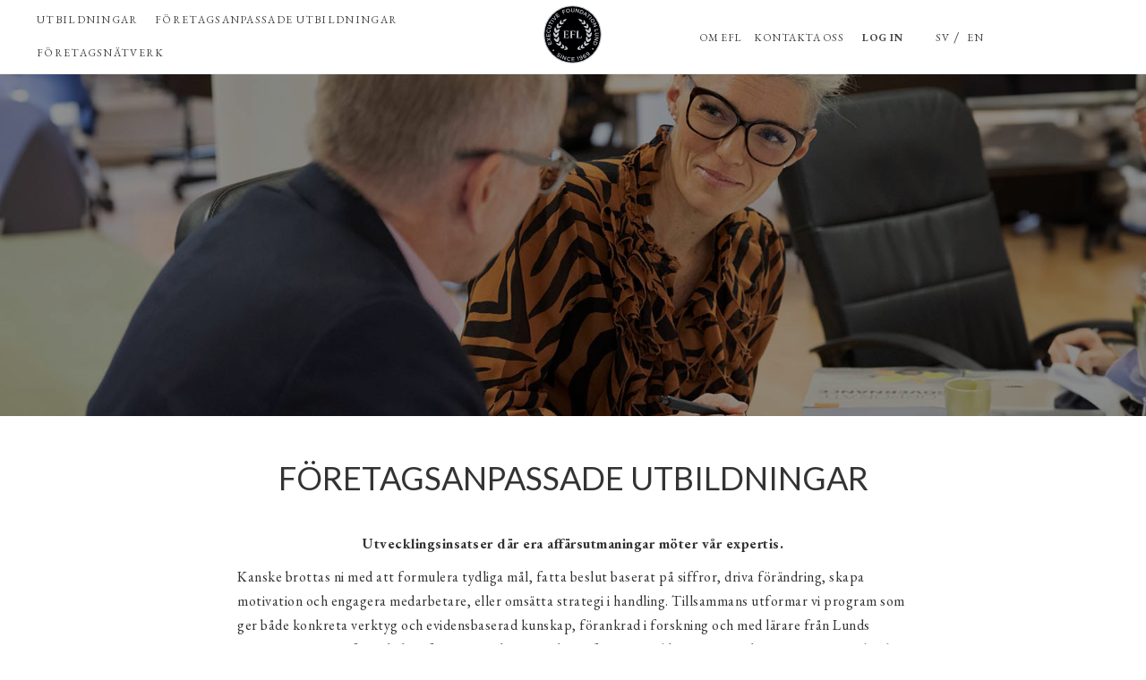

--- FILE ---
content_type: text/html; charset=UTF-8
request_url: https://www.efl.se/foretagsanpassat/
body_size: 37113
content:
<!DOCTYPE html>
<!--[if IE]><![endif]-->
  <!--[if IE 8 ]>    <html lang="en" class="ie8">    <![endif]-->
  <!--[if IE 9 ]>    <html lang="en" class="ie9">    <![endif]-->
<html xmlns="http://www.w3.org/1999/xhtml" lang="sv-SE">
	<head>
		<meta charset="UTF-8" />
		<meta name="viewport" content="width=device-width, initial-scale=1, minimum-scale=1, maximum-scale=1">
		

		<meta name='robots' content='index, follow, max-image-preview:large, max-snippet:-1, max-video-preview:-1' />
	<style>img:is([sizes="auto" i], [sizes^="auto," i]) { contain-intrinsic-size: 3000px 1500px }</style>
	<link rel="alternate" hreflang="sv-se" href="https://www.efl.se/foretagsanpassat/" />
<link rel="alternate" hreflang="en-us" href="https://www.efl.se/en/tailor-made-programs/" />
<link rel="alternate" hreflang="x-default" href="https://www.efl.se/foretagsanpassat/" />
<script id="cookie-law-info-gcm-var-js">
var _ckyGcm = {"status":true,"default_settings":[{"analytics":"denied","advertisement":"denied","functional":"denied","necessary":"granted","ad_user_data":"denied","ad_personalization":"denied","regions":"All"}],"wait_for_update":2000,"url_passthrough":false,"ads_data_redaction":false}</script>
<script id="cookie-law-info-gcm-js" type="text/javascript" src="https://www.efl.se/wp-content/plugins/cookie-law-info/lite/frontend/js/gcm.min.js"></script> <script id="cookieyes" type="text/javascript" src="https://cdn-cookieyes.com/client_data/9c770376f6d745c10d5c087f/script.js"></script>
	<!-- This site is optimized with the Yoast SEO plugin v26.6 - https://yoast.com/wordpress/plugins/seo/ -->
	<title>Företagsanpassade utbildningar i Lund på EFL</title>
	<meta name="description" content="EFL erbjuder företagsanpassade utbildningar. Vi är specialister på att skräddarsy utbildningar för att er organisation ska nå nya framgångar." />
	<link rel="canonical" href="https://www.efl.se/foretagsanpassat/" />
	<meta property="og:locale" content="sv_SE" />
	<meta property="og:type" content="article" />
	<meta property="og:title" content="Företagsanpassade utbildningar i Lund på EFL" />
	<meta property="og:description" content="EFL erbjuder företagsanpassade utbildningar. Vi är specialister på att skräddarsy utbildningar för att er organisation ska nå nya framgångar." />
	<meta property="og:url" content="https://www.efl.se/foretagsanpassat/" />
	<meta property="og:site_name" content="Efl" />
	<meta property="article:modified_time" content="2026-01-19T08:32:55+00:00" />
	<meta name="twitter:card" content="summary_large_image" />
	<meta name="twitter:label1" content="Beräknad lästid" />
	<meta name="twitter:data1" content="3 minuter" />
	<script type="application/ld+json" class="yoast-schema-graph">{"@context":"https://schema.org","@graph":[{"@type":"WebPage","@id":"https://www.efl.se/foretagsanpassat/","url":"https://www.efl.se/foretagsanpassat/","name":"Företagsanpassade utbildningar i Lund på EFL","isPartOf":{"@id":"https://www.efl.se/#website"},"datePublished":"2024-09-27T15:14:50+00:00","dateModified":"2026-01-19T08:32:55+00:00","description":"EFL erbjuder företagsanpassade utbildningar. Vi är specialister på att skräddarsy utbildningar för att er organisation ska nå nya framgångar.","breadcrumb":{"@id":"https://www.efl.se/foretagsanpassat/#breadcrumb"},"inLanguage":"sv-SE","potentialAction":[{"@type":"ReadAction","target":["https://www.efl.se/foretagsanpassat/"]}]},{"@type":"BreadcrumbList","@id":"https://www.efl.se/foretagsanpassat/#breadcrumb","itemListElement":[{"@type":"ListItem","position":1,"name":"Hem","item":"https://www.efl.se/"},{"@type":"ListItem","position":2,"name":"Företagsanpassade utbildningar"}]},{"@type":"WebSite","@id":"https://www.efl.se/#website","url":"https://www.efl.se/","name":"Efl","description":"- Utbildning inom ledarskap, ekonomi, marknadsföring, styrelse","potentialAction":[{"@type":"SearchAction","target":{"@type":"EntryPoint","urlTemplate":"https://www.efl.se/?s={search_term_string}"},"query-input":{"@type":"PropertyValueSpecification","valueRequired":true,"valueName":"search_term_string"}}],"inLanguage":"sv-SE"}]}</script>
	<!-- / Yoast SEO plugin. -->


<link rel='dns-prefetch' href='//cdn.jsdelivr.net' />
<link rel="alternate" type="application/rss+xml" title="Efl &raquo; Webbflöde" href="https://www.efl.se/feed/" />
<link rel="alternate" type="application/rss+xml" title="Efl &raquo; Kommentarsflöde" href="https://www.efl.se/comments/feed/" />
<script type="text/javascript">
/* <![CDATA[ */
window._wpemojiSettings = {"baseUrl":"https:\/\/s.w.org\/images\/core\/emoji\/16.0.1\/72x72\/","ext":".png","svgUrl":"https:\/\/s.w.org\/images\/core\/emoji\/16.0.1\/svg\/","svgExt":".svg","source":{"concatemoji":"https:\/\/www.efl.se\/wp-includes\/js\/wp-emoji-release.min.js?ver=2f135112a634a285bc26660e0fec46f0"}};
/*! This file is auto-generated */
!function(s,n){var o,i,e;function c(e){try{var t={supportTests:e,timestamp:(new Date).valueOf()};sessionStorage.setItem(o,JSON.stringify(t))}catch(e){}}function p(e,t,n){e.clearRect(0,0,e.canvas.width,e.canvas.height),e.fillText(t,0,0);var t=new Uint32Array(e.getImageData(0,0,e.canvas.width,e.canvas.height).data),a=(e.clearRect(0,0,e.canvas.width,e.canvas.height),e.fillText(n,0,0),new Uint32Array(e.getImageData(0,0,e.canvas.width,e.canvas.height).data));return t.every(function(e,t){return e===a[t]})}function u(e,t){e.clearRect(0,0,e.canvas.width,e.canvas.height),e.fillText(t,0,0);for(var n=e.getImageData(16,16,1,1),a=0;a<n.data.length;a++)if(0!==n.data[a])return!1;return!0}function f(e,t,n,a){switch(t){case"flag":return n(e,"\ud83c\udff3\ufe0f\u200d\u26a7\ufe0f","\ud83c\udff3\ufe0f\u200b\u26a7\ufe0f")?!1:!n(e,"\ud83c\udde8\ud83c\uddf6","\ud83c\udde8\u200b\ud83c\uddf6")&&!n(e,"\ud83c\udff4\udb40\udc67\udb40\udc62\udb40\udc65\udb40\udc6e\udb40\udc67\udb40\udc7f","\ud83c\udff4\u200b\udb40\udc67\u200b\udb40\udc62\u200b\udb40\udc65\u200b\udb40\udc6e\u200b\udb40\udc67\u200b\udb40\udc7f");case"emoji":return!a(e,"\ud83e\udedf")}return!1}function g(e,t,n,a){var r="undefined"!=typeof WorkerGlobalScope&&self instanceof WorkerGlobalScope?new OffscreenCanvas(300,150):s.createElement("canvas"),o=r.getContext("2d",{willReadFrequently:!0}),i=(o.textBaseline="top",o.font="600 32px Arial",{});return e.forEach(function(e){i[e]=t(o,e,n,a)}),i}function t(e){var t=s.createElement("script");t.src=e,t.defer=!0,s.head.appendChild(t)}"undefined"!=typeof Promise&&(o="wpEmojiSettingsSupports",i=["flag","emoji"],n.supports={everything:!0,everythingExceptFlag:!0},e=new Promise(function(e){s.addEventListener("DOMContentLoaded",e,{once:!0})}),new Promise(function(t){var n=function(){try{var e=JSON.parse(sessionStorage.getItem(o));if("object"==typeof e&&"number"==typeof e.timestamp&&(new Date).valueOf()<e.timestamp+604800&&"object"==typeof e.supportTests)return e.supportTests}catch(e){}return null}();if(!n){if("undefined"!=typeof Worker&&"undefined"!=typeof OffscreenCanvas&&"undefined"!=typeof URL&&URL.createObjectURL&&"undefined"!=typeof Blob)try{var e="postMessage("+g.toString()+"("+[JSON.stringify(i),f.toString(),p.toString(),u.toString()].join(",")+"));",a=new Blob([e],{type:"text/javascript"}),r=new Worker(URL.createObjectURL(a),{name:"wpTestEmojiSupports"});return void(r.onmessage=function(e){c(n=e.data),r.terminate(),t(n)})}catch(e){}c(n=g(i,f,p,u))}t(n)}).then(function(e){for(var t in e)n.supports[t]=e[t],n.supports.everything=n.supports.everything&&n.supports[t],"flag"!==t&&(n.supports.everythingExceptFlag=n.supports.everythingExceptFlag&&n.supports[t]);n.supports.everythingExceptFlag=n.supports.everythingExceptFlag&&!n.supports.flag,n.DOMReady=!1,n.readyCallback=function(){n.DOMReady=!0}}).then(function(){return e}).then(function(){var e;n.supports.everything||(n.readyCallback(),(e=n.source||{}).concatemoji?t(e.concatemoji):e.wpemoji&&e.twemoji&&(t(e.twemoji),t(e.wpemoji)))}))}((window,document),window._wpemojiSettings);
/* ]]> */
</script>
<style id='wp-emoji-styles-inline-css' type='text/css'>

	img.wp-smiley, img.emoji {
		display: inline !important;
		border: none !important;
		box-shadow: none !important;
		height: 1em !important;
		width: 1em !important;
		margin: 0 0.07em !important;
		vertical-align: -0.1em !important;
		background: none !important;
		padding: 0 !important;
	}
</style>
<link rel='stylesheet' id='wp-block-library-css' href='https://www.efl.se/wp-includes/css/dist/block-library/style.min.css?ver=2f135112a634a285bc26660e0fec46f0' type='text/css' media='all' />
<style id='classic-theme-styles-inline-css' type='text/css'>
/*! This file is auto-generated */
.wp-block-button__link{color:#fff;background-color:#32373c;border-radius:9999px;box-shadow:none;text-decoration:none;padding:calc(.667em + 2px) calc(1.333em + 2px);font-size:1.125em}.wp-block-file__button{background:#32373c;color:#fff;text-decoration:none}
</style>
<link rel='stylesheet' id='activecampaign-form-block-css' href='https://www.efl.se/wp-content/plugins/activecampaign-subscription-forms/activecampaign-form-block/build/style-index.css?ver=1766417106' type='text/css' media='all' />
<style id='global-styles-inline-css' type='text/css'>
:root{--wp--preset--aspect-ratio--square: 1;--wp--preset--aspect-ratio--4-3: 4/3;--wp--preset--aspect-ratio--3-4: 3/4;--wp--preset--aspect-ratio--3-2: 3/2;--wp--preset--aspect-ratio--2-3: 2/3;--wp--preset--aspect-ratio--16-9: 16/9;--wp--preset--aspect-ratio--9-16: 9/16;--wp--preset--color--black: #000000;--wp--preset--color--cyan-bluish-gray: #abb8c3;--wp--preset--color--white: #ffffff;--wp--preset--color--pale-pink: #f78da7;--wp--preset--color--vivid-red: #cf2e2e;--wp--preset--color--luminous-vivid-orange: #ff6900;--wp--preset--color--luminous-vivid-amber: #fcb900;--wp--preset--color--light-green-cyan: #7bdcb5;--wp--preset--color--vivid-green-cyan: #00d084;--wp--preset--color--pale-cyan-blue: #8ed1fc;--wp--preset--color--vivid-cyan-blue: #0693e3;--wp--preset--color--vivid-purple: #9b51e0;--wp--preset--gradient--vivid-cyan-blue-to-vivid-purple: linear-gradient(135deg,rgba(6,147,227,1) 0%,rgb(155,81,224) 100%);--wp--preset--gradient--light-green-cyan-to-vivid-green-cyan: linear-gradient(135deg,rgb(122,220,180) 0%,rgb(0,208,130) 100%);--wp--preset--gradient--luminous-vivid-amber-to-luminous-vivid-orange: linear-gradient(135deg,rgba(252,185,0,1) 0%,rgba(255,105,0,1) 100%);--wp--preset--gradient--luminous-vivid-orange-to-vivid-red: linear-gradient(135deg,rgba(255,105,0,1) 0%,rgb(207,46,46) 100%);--wp--preset--gradient--very-light-gray-to-cyan-bluish-gray: linear-gradient(135deg,rgb(238,238,238) 0%,rgb(169,184,195) 100%);--wp--preset--gradient--cool-to-warm-spectrum: linear-gradient(135deg,rgb(74,234,220) 0%,rgb(151,120,209) 20%,rgb(207,42,186) 40%,rgb(238,44,130) 60%,rgb(251,105,98) 80%,rgb(254,248,76) 100%);--wp--preset--gradient--blush-light-purple: linear-gradient(135deg,rgb(255,206,236) 0%,rgb(152,150,240) 100%);--wp--preset--gradient--blush-bordeaux: linear-gradient(135deg,rgb(254,205,165) 0%,rgb(254,45,45) 50%,rgb(107,0,62) 100%);--wp--preset--gradient--luminous-dusk: linear-gradient(135deg,rgb(255,203,112) 0%,rgb(199,81,192) 50%,rgb(65,88,208) 100%);--wp--preset--gradient--pale-ocean: linear-gradient(135deg,rgb(255,245,203) 0%,rgb(182,227,212) 50%,rgb(51,167,181) 100%);--wp--preset--gradient--electric-grass: linear-gradient(135deg,rgb(202,248,128) 0%,rgb(113,206,126) 100%);--wp--preset--gradient--midnight: linear-gradient(135deg,rgb(2,3,129) 0%,rgb(40,116,252) 100%);--wp--preset--font-size--small: 13px;--wp--preset--font-size--medium: 20px;--wp--preset--font-size--large: 36px;--wp--preset--font-size--x-large: 42px;--wp--preset--spacing--20: 0.44rem;--wp--preset--spacing--30: 0.67rem;--wp--preset--spacing--40: 1rem;--wp--preset--spacing--50: 1.5rem;--wp--preset--spacing--60: 2.25rem;--wp--preset--spacing--70: 3.38rem;--wp--preset--spacing--80: 5.06rem;--wp--preset--shadow--natural: 6px 6px 9px rgba(0, 0, 0, 0.2);--wp--preset--shadow--deep: 12px 12px 50px rgba(0, 0, 0, 0.4);--wp--preset--shadow--sharp: 6px 6px 0px rgba(0, 0, 0, 0.2);--wp--preset--shadow--outlined: 6px 6px 0px -3px rgba(255, 255, 255, 1), 6px 6px rgba(0, 0, 0, 1);--wp--preset--shadow--crisp: 6px 6px 0px rgba(0, 0, 0, 1);}:where(.is-layout-flex){gap: 0.5em;}:where(.is-layout-grid){gap: 0.5em;}body .is-layout-flex{display: flex;}.is-layout-flex{flex-wrap: wrap;align-items: center;}.is-layout-flex > :is(*, div){margin: 0;}body .is-layout-grid{display: grid;}.is-layout-grid > :is(*, div){margin: 0;}:where(.wp-block-columns.is-layout-flex){gap: 2em;}:where(.wp-block-columns.is-layout-grid){gap: 2em;}:where(.wp-block-post-template.is-layout-flex){gap: 1.25em;}:where(.wp-block-post-template.is-layout-grid){gap: 1.25em;}.has-black-color{color: var(--wp--preset--color--black) !important;}.has-cyan-bluish-gray-color{color: var(--wp--preset--color--cyan-bluish-gray) !important;}.has-white-color{color: var(--wp--preset--color--white) !important;}.has-pale-pink-color{color: var(--wp--preset--color--pale-pink) !important;}.has-vivid-red-color{color: var(--wp--preset--color--vivid-red) !important;}.has-luminous-vivid-orange-color{color: var(--wp--preset--color--luminous-vivid-orange) !important;}.has-luminous-vivid-amber-color{color: var(--wp--preset--color--luminous-vivid-amber) !important;}.has-light-green-cyan-color{color: var(--wp--preset--color--light-green-cyan) !important;}.has-vivid-green-cyan-color{color: var(--wp--preset--color--vivid-green-cyan) !important;}.has-pale-cyan-blue-color{color: var(--wp--preset--color--pale-cyan-blue) !important;}.has-vivid-cyan-blue-color{color: var(--wp--preset--color--vivid-cyan-blue) !important;}.has-vivid-purple-color{color: var(--wp--preset--color--vivid-purple) !important;}.has-black-background-color{background-color: var(--wp--preset--color--black) !important;}.has-cyan-bluish-gray-background-color{background-color: var(--wp--preset--color--cyan-bluish-gray) !important;}.has-white-background-color{background-color: var(--wp--preset--color--white) !important;}.has-pale-pink-background-color{background-color: var(--wp--preset--color--pale-pink) !important;}.has-vivid-red-background-color{background-color: var(--wp--preset--color--vivid-red) !important;}.has-luminous-vivid-orange-background-color{background-color: var(--wp--preset--color--luminous-vivid-orange) !important;}.has-luminous-vivid-amber-background-color{background-color: var(--wp--preset--color--luminous-vivid-amber) !important;}.has-light-green-cyan-background-color{background-color: var(--wp--preset--color--light-green-cyan) !important;}.has-vivid-green-cyan-background-color{background-color: var(--wp--preset--color--vivid-green-cyan) !important;}.has-pale-cyan-blue-background-color{background-color: var(--wp--preset--color--pale-cyan-blue) !important;}.has-vivid-cyan-blue-background-color{background-color: var(--wp--preset--color--vivid-cyan-blue) !important;}.has-vivid-purple-background-color{background-color: var(--wp--preset--color--vivid-purple) !important;}.has-black-border-color{border-color: var(--wp--preset--color--black) !important;}.has-cyan-bluish-gray-border-color{border-color: var(--wp--preset--color--cyan-bluish-gray) !important;}.has-white-border-color{border-color: var(--wp--preset--color--white) !important;}.has-pale-pink-border-color{border-color: var(--wp--preset--color--pale-pink) !important;}.has-vivid-red-border-color{border-color: var(--wp--preset--color--vivid-red) !important;}.has-luminous-vivid-orange-border-color{border-color: var(--wp--preset--color--luminous-vivid-orange) !important;}.has-luminous-vivid-amber-border-color{border-color: var(--wp--preset--color--luminous-vivid-amber) !important;}.has-light-green-cyan-border-color{border-color: var(--wp--preset--color--light-green-cyan) !important;}.has-vivid-green-cyan-border-color{border-color: var(--wp--preset--color--vivid-green-cyan) !important;}.has-pale-cyan-blue-border-color{border-color: var(--wp--preset--color--pale-cyan-blue) !important;}.has-vivid-cyan-blue-border-color{border-color: var(--wp--preset--color--vivid-cyan-blue) !important;}.has-vivid-purple-border-color{border-color: var(--wp--preset--color--vivid-purple) !important;}.has-vivid-cyan-blue-to-vivid-purple-gradient-background{background: var(--wp--preset--gradient--vivid-cyan-blue-to-vivid-purple) !important;}.has-light-green-cyan-to-vivid-green-cyan-gradient-background{background: var(--wp--preset--gradient--light-green-cyan-to-vivid-green-cyan) !important;}.has-luminous-vivid-amber-to-luminous-vivid-orange-gradient-background{background: var(--wp--preset--gradient--luminous-vivid-amber-to-luminous-vivid-orange) !important;}.has-luminous-vivid-orange-to-vivid-red-gradient-background{background: var(--wp--preset--gradient--luminous-vivid-orange-to-vivid-red) !important;}.has-very-light-gray-to-cyan-bluish-gray-gradient-background{background: var(--wp--preset--gradient--very-light-gray-to-cyan-bluish-gray) !important;}.has-cool-to-warm-spectrum-gradient-background{background: var(--wp--preset--gradient--cool-to-warm-spectrum) !important;}.has-blush-light-purple-gradient-background{background: var(--wp--preset--gradient--blush-light-purple) !important;}.has-blush-bordeaux-gradient-background{background: var(--wp--preset--gradient--blush-bordeaux) !important;}.has-luminous-dusk-gradient-background{background: var(--wp--preset--gradient--luminous-dusk) !important;}.has-pale-ocean-gradient-background{background: var(--wp--preset--gradient--pale-ocean) !important;}.has-electric-grass-gradient-background{background: var(--wp--preset--gradient--electric-grass) !important;}.has-midnight-gradient-background{background: var(--wp--preset--gradient--midnight) !important;}.has-small-font-size{font-size: var(--wp--preset--font-size--small) !important;}.has-medium-font-size{font-size: var(--wp--preset--font-size--medium) !important;}.has-large-font-size{font-size: var(--wp--preset--font-size--large) !important;}.has-x-large-font-size{font-size: var(--wp--preset--font-size--x-large) !important;}
:where(.wp-block-post-template.is-layout-flex){gap: 1.25em;}:where(.wp-block-post-template.is-layout-grid){gap: 1.25em;}
:where(.wp-block-columns.is-layout-flex){gap: 2em;}:where(.wp-block-columns.is-layout-grid){gap: 2em;}
:root :where(.wp-block-pullquote){font-size: 1.5em;line-height: 1.6;}
</style>
<link rel='stylesheet' id='wpml-legacy-horizontal-list-0-css' href='https://www.efl.se/wp-content/plugins/sitepress-multilingual-cms/templates/language-switchers/legacy-list-horizontal/style.min.css?ver=1' type='text/css' media='all' />
<style id='wpml-legacy-horizontal-list-0-inline-css' type='text/css'>
.wpml-ls-statics-shortcode_actions, .wpml-ls-statics-shortcode_actions .wpml-ls-sub-menu, .wpml-ls-statics-shortcode_actions a {border-color:#cdcdcd;}.wpml-ls-statics-shortcode_actions a, .wpml-ls-statics-shortcode_actions .wpml-ls-sub-menu a, .wpml-ls-statics-shortcode_actions .wpml-ls-sub-menu a:link, .wpml-ls-statics-shortcode_actions li:not(.wpml-ls-current-language) .wpml-ls-link, .wpml-ls-statics-shortcode_actions li:not(.wpml-ls-current-language) .wpml-ls-link:link {color:#444444;background-color:#ffffff;}.wpml-ls-statics-shortcode_actions .wpml-ls-sub-menu a:hover,.wpml-ls-statics-shortcode_actions .wpml-ls-sub-menu a:focus, .wpml-ls-statics-shortcode_actions .wpml-ls-sub-menu a:link:hover, .wpml-ls-statics-shortcode_actions .wpml-ls-sub-menu a:link:focus {color:#000000;background-color:#eeeeee;}.wpml-ls-statics-shortcode_actions .wpml-ls-current-language > a {color:#444444;background-color:#ffffff;}.wpml-ls-statics-shortcode_actions .wpml-ls-current-language:hover>a, .wpml-ls-statics-shortcode_actions .wpml-ls-current-language>a:focus {color:#000000;background-color:#eeeeee;}
</style>
<link rel='stylesheet' id='search-filter-plugin-styles-css' href='https://www.efl.se/wp-content/plugins/search-filter-pro/public/assets/css/search-filter.min.css?ver=2.5.16' type='text/css' media='all' />
<link rel='stylesheet' id='swiper-style-css' href='https://cdn.jsdelivr.net/npm/swiper@11/swiper-bundle.min.css?ver=2f135112a634a285bc26660e0fec46f0' type='text/css' media='all' />
<link rel='stylesheet' id='style-css' href='https://www.efl.se/wp-content/themes/efl/style.css?ver=1.0.2' type='text/css' media='all' />
<link rel='stylesheet' id='bootstrap-css-css' href='https://www.efl.se/wp-content/themes/efl/bootstrap.css?ver=1' type='text/css' media='all' />
<script type="text/javascript" src="https://www.efl.se/wp-includes/js/jquery/jquery.min.js?ver=3.7.1" id="jquery-core-js"></script>
<script type="text/javascript" src="https://www.efl.se/wp-includes/js/jquery/jquery-migrate.min.js?ver=3.4.1" id="jquery-migrate-js"></script>
<script type="text/javascript" id="search-filter-plugin-build-js-extra">
/* <![CDATA[ */
var SF_LDATA = {"ajax_url":"https:\/\/www.efl.se\/wp-admin\/admin-ajax.php","home_url":"https:\/\/www.efl.se\/","extensions":[]};
/* ]]> */
</script>
<script type="text/javascript" src="https://www.efl.se/wp-content/plugins/search-filter-pro/public/assets/js/search-filter-build.min.js?ver=2.5.16" id="search-filter-plugin-build-js"></script>
<script type="text/javascript" src="https://www.efl.se/wp-content/plugins/search-filter-pro/public/assets/js/chosen.jquery.min.js?ver=2.5.16" id="search-filter-plugin-chosen-js"></script>
<script type="text/javascript" src="https://www.efl.se/wp-content/themes/efl/js/bootstrap.min.js?ver=1" id="bootstrap-js-js"></script>
<script type="text/javascript" src="https://www.efl.se/wp-content/themes/efl/js/uppereight.js?ver=1" id="uppereight-custom-js"></script>
<link rel="https://api.w.org/" href="https://www.efl.se/wp-json/" /><link rel="alternate" title="JSON" type="application/json" href="https://www.efl.se/wp-json/wp/v2/pages/83094" /><link rel="EditURI" type="application/rsd+xml" title="RSD" href="https://www.efl.se/xmlrpc.php?rsd" />
<link rel='shortlink' href='https://www.efl.se/?p=83094' />
<link rel="alternate" title="oEmbed (JSON)" type="application/json+oembed" href="https://www.efl.se/wp-json/oembed/1.0/embed?url=https%3A%2F%2Fwww.efl.se%2Fforetagsanpassat%2F" />
<link rel="alternate" title="oEmbed (XML)" type="text/xml+oembed" href="https://www.efl.se/wp-json/oembed/1.0/embed?url=https%3A%2F%2Fwww.efl.se%2Fforetagsanpassat%2F&#038;format=xml" />
<meta name="generator" content="WPML ver:4.8.6 stt:1,52;" />
<link rel="icon" href="https://www.efl.se/wp-content/uploads/2025/09/cropped-efl-icon-32x32.png" sizes="32x32" />
<link rel="icon" href="https://www.efl.se/wp-content/uploads/2025/09/cropped-efl-icon-192x192.png" sizes="192x192" />
<link rel="apple-touch-icon" href="https://www.efl.se/wp-content/uploads/2025/09/cropped-efl-icon-180x180.png" />
<meta name="msapplication-TileImage" content="https://www.efl.se/wp-content/uploads/2025/09/cropped-efl-icon-270x270.png" />
		
	
		
	<!-- Google Tag Manager -->
	<script>(function(w,d,s,l,i){w[l]=w[l]||[];w[l].push({'gtm.start':
	new Date().getTime(),event:'gtm.js'});var f=d.getElementsByTagName(s)[0],
	j=d.createElement(s),dl=l!='dataLayer'?'&l='+l:'';j.async=true;j.src=
	'https://www.googletagmanager.com/gtm.js?id='+i+dl;f.parentNode.insertBefore(j,f);
	})(window,document,'script','dataLayer','GTM-P5NCJ66');</script>
	<!-- End Google Tag Manager -->
	
		<!-- End Google Tag Manager -->
		<link rel="preconnect" href="https://fonts.gstatic.com" crossorigin>
		<link href='https://fonts.googleapis.com/css?family=News+Cycle:400,700' rel='stylesheet' type='text/css'>
		<link href="https://fonts.googleapis.com/css2?family=EB+Garamond:ital,wght@0,400;0,500;0,600;0,700;0,800;1,400;1,500;1,600;1,700;1,800&display=swap" rel="stylesheet">

		<link href="https://fonts.googleapis.com/css2?family=Lato:ital,wght@0,300;0,400;0,700;0,900;1,400&display=swap" rel="stylesheet">		<!-- HTML5 Shim and Respond.js IE8 support of HTML5 elements and media queries -->
			<!--[if lt IE 9]>
			  <script async src="https://oss.maxcdn.com/html5shiv/3.7.2/html5shiv.min.js"></script>
			  <script async src="https://oss.maxcdn.com/respond/1.4.2/respond.min.js"></script>
			<![endif]-->
			<!-- Facebook Pixel Code -->
<script>
!function(f,b,e,v,n,t,s){if(f.fbq)return;n=f.fbq=function(){n.callMethod?
n.callMethod.apply(n,arguments):n.queue.push(arguments)};if(!f._fbq)f._fbq=n;
n.push=n;n.loaded=!0;n.version='2.0';n.queue=[];t=b.createElement(e);t.async=!0;
t.src=v;s=b.getElementsByTagName(e)[0];s.parentNode.insertBefore(t,s)}(window,
document,'script','//connect.facebook.net/en_US/fbevents.js');

fbq('init', '1611641559048254');
fbq('track', "PageView");</script>
<noscript><img height="1" width="1" style="display:none"
src="https://www.facebook.com/tr?id=1611641559048254&ev=PageView&noscript=1"
/></noscript>
<!-- End Facebook Pixel Code -->
	<script type="text/javascript"> _linkedin_partner_id = "1631916"; window._linkedin_data_partner_ids = window._linkedin_data_partner_ids || []; window._linkedin_data_partner_ids.push(_linkedin_partner_id); </script><script type="text/javascript"> (function(l) { if (!l){window.lintrk = function(a,b){window.lintrk.q.push([a,b])}; window.lintrk.q=[]} var s = document.getElementsByTagName("script")[0]; var b = document.createElement("script"); b.type = "text/javascript";b.async = true; b.src = "https://snap.licdn.com/li.lms-analytics/insight.min.js"; s.parentNode.insertBefore(b, s);})(window.lintrk); </script> <noscript> <img height="1" width="1" style="display:none;" alt="" src="https://px.ads.linkedin.com/collect/?pid=1631916&fmt=gif" /> </noscript>	 
	

	</head>
		<body class="wp-singular page-template page-template-page-simple-foretagsanpassat page-template-page-simple-foretagsanpassat-php page page-id-83094 page-parent wp-theme-efl sv">
	<!-- Google Tag Manager (noscript) -->
	<noscript><iframe src="https://www.googletagmanager.com/ns.html?id=GTM-P5NCJ66"
	height="0" width="0" style="display:none;visibility:hidden"></iframe></noscript>
	<!-- End Google Tag Manager (noscript) -->
			
									<div id="mobil-nav" class="default"> <!--mobil-nav-->
				<nav role="navigation" class="nav" >
					<div class="visible-xs-block visible-sm-block">
						<div class="menu-mobile-menu-container"><ul id="mobil-menu" class="nav"><li id="menu-item-1062" class="fet menu-item menu-item-type-custom menu-item-object-custom menu-item-has-children menu-item-1062 dropdown depth-0"><a title="Utbildningar" href="/program" data-toggle="dropdown" class="dropdown-toggle" aria-haspopup="true">Utbildningar <span class="caret"></span></a>
<ul role="menu" class="depth-0 dropdown-menu">
	<li id="menu-item-63165" class="menu-item menu-item-type-custom menu-item-object-custom menu-item-63165"><a title="Alla utbildningar" href="/program">Alla utbildningar</a></li>
	<li id="menu-item-57392" class="menu-item menu-item-type-taxonomy menu-item-object-kurskategori menu-item-has-children menu-item-57392 dropdown depth-1"><a title="Affärsutveckling" href="#" data-toggle="dropdown" class="dropdown-toggle" aria-haspopup="true">Affärsutveckling <span class="caret"></span></a>
	<ul role="menu" class="depth-1 dropdown-menu">
		<li id="menu-item-2482" class="oversikt menu-item menu-item-type-custom menu-item-object-custom menu-item-2482"><a title="Alla affärsutvecklingsutbildningar ➝" href="/program/affarsutveckling/">Alla affärsutvecklingsutbildningar ➝</a></li>
		<li id="menu-item-57394" class="menu-item menu-item-type-post_type menu-item-object-kurser menu-item-57394"><a title="Affärskunskap" href="https://www.efl.se/program/affarsmannaskap/affarskunskap/">Affärskunskap</a></li>
		<li id="menu-item-68226" class="menu-item menu-item-type-post_type menu-item-object-kurser menu-item-68226"><a title="Strategic Business Development" href="https://www.efl.se/program/affarsmannaskap/business-innovation/">Strategic Business Development</a></li>
		<li id="menu-item-57399" class="menu-item menu-item-type-post_type menu-item-object-kurser menu-item-57399"><a title="Leading Change" href="https://www.efl.se/program/affarsmannaskap/leading-change-framgangsrikt-forandringsledarskap/">Leading Change</a></li>
		<li id="menu-item-57400" class="menu-item menu-item-type-post_type menu-item-object-kurser menu-item-57400"><a title="Executive Management Program - &lt;span&gt;Leading Impact &lt;/span&gt;" href="https://www.efl.se/program/affarsmannaskap/leading-impact/">Executive Management Program &#8211; <span>Leading Impact </span></a></li>
		<li id="menu-item-57401" class="menu-item menu-item-type-post_type menu-item-object-kurser menu-item-57401"><a title="Performance Management" href="https://www.efl.se/program/affarsmannaskap/performance-management/">Performance Management</a></li>
		<li id="menu-item-84028" class="menu-item menu-item-type-post_type menu-item-object-kurser menu-item-84028"><a title="Project Governance" href="https://www.efl.se/program/affarsutveckling/project-governance/">Project Governance</a></li>
		<li id="menu-item-83697" class="menu-item menu-item-type-post_type menu-item-object-kurser menu-item-83697"><a title="Projektledning och projektstyrning" href="https://www.efl.se/program/affarsmannaskap/projektledning-och-projektstyrning/">Projektledning och projektstyrning</a></li>
	</ul>
</li>
	<li id="menu-item-1065" class="menu-item menu-item-type-taxonomy menu-item-object-kurskategori menu-item-has-children menu-item-1065 dropdown depth-1"><a title="Ekonomi" href="#" data-toggle="dropdown" class="dropdown-toggle" aria-haspopup="true">Ekonomi <span class="caret"></span></a>
	<ul role="menu" class="depth-1 dropdown-menu">
		<li id="menu-item-2484" class="menu-item menu-item-type-custom menu-item-object-custom menu-item-2484"><a title="Alla ekonomiutbildningar ➝" href="/program/ekonomi/">Alla ekonomiutbildningar ➝</a></li>
		<li id="menu-item-1071" class="menu-item menu-item-type-post_type menu-item-object-kurser menu-item-1071"><a title="Affärskunskap" href="https://www.efl.se/program/affarsmannaskap/affarskunskap/">Affärskunskap</a></li>
		<li id="menu-item-57385" class="menu-item menu-item-type-post_type menu-item-object-kurser menu-item-57385"><a title="Strategic Financial Management" href="https://www.efl.se/program/ekonomi/strategic-financial-management/">Strategic Financial Management</a></li>
	</ul>
</li>
	<li id="menu-item-79441" class="menu-item menu-item-type-taxonomy menu-item-object-kurskategori menu-item-has-children menu-item-79441 dropdown depth-1"><a title="Hållbarhet" href="#" data-toggle="dropdown" class="dropdown-toggle" aria-haspopup="true">Hållbarhet <span class="caret"></span></a>
	<ul role="menu" class="depth-1 dropdown-menu">
		<li id="menu-item-84160" class="menu-item menu-item-type-post_type menu-item-object-kurser menu-item-84160"><a title="Hållbarhet – strategi, styrning och rapportering" href="https://www.efl.se/program/hallbarhet/hallbarhet-strategi-styrning-rapportering/">Hållbarhet – strategi, styrning och rapportering</a></li>
		<li id="menu-item-80739" class="menu-item menu-item-type-post_type menu-item-object-kurser menu-item-80739"><a title="Hållbarhet, CSRD/ESRS och rapportering" href="https://www.efl.se/program/hallbarhet/hallbarhet-csrd-och-rapportering/">Hållbarhet, CSRD/ESRS och rapportering</a></li>
		<li id="menu-item-83767" class="menu-item menu-item-type-post_type menu-item-object-kurser menu-item-83767"><a title="Hållbarhetsstyrning – från regelverk till resultat" href="https://www.efl.se/program/hallbarhet/hallbarhetsstyrning/">Hållbarhetsstyrning – från regelverk till resultat</a></li>
	</ul>
</li>
	<li id="menu-item-1068" class="menu-item menu-item-type-taxonomy menu-item-object-kurskategori menu-item-has-children menu-item-1068 dropdown depth-1"><a title="Ledarskap" href="#" data-toggle="dropdown" class="dropdown-toggle" aria-haspopup="true">Ledarskap <span class="caret"></span></a>
	<ul role="menu" class="depth-1 dropdown-menu">
		<li id="menu-item-2485" class="menu-item menu-item-type-custom menu-item-object-custom menu-item-2485"><a title="Alla ledarskapsutbildningar ➝" href="/program/ledarskap/">Alla ledarskapsutbildningar ➝</a></li>
		<li id="menu-item-70585" class="menu-item menu-item-type-post_type menu-item-object-kurser menu-item-70585"><a title="Strategic Business Development" href="https://www.efl.se/program/affarsmannaskap/business-innovation/">Strategic Business Development</a></li>
		<li id="menu-item-1245" class="menu-item menu-item-type-post_type menu-item-object-kurser menu-item-1245"><a title="EFL Ledarskap i organisationer" href="https://www.efl.se/program/affarsmannaskap/efl-ledarskap-i-organisationer/">EFL Ledarskap i organisationer</a></li>
		<li id="menu-item-1246" class="menu-item menu-item-type-post_type menu-item-object-kurser menu-item-1246"><a title="EFL:s Styrelseprogram" href="https://www.efl.se/program/affarsutveckling/efls-styrelseprogram/">EFL:s Styrelseprogram</a></li>
		<li id="menu-item-15657" class="menu-item menu-item-type-post_type menu-item-object-kurser menu-item-15657"><a title="Executive Management Program - &lt;span&gt;Leading Impact &lt;/span&gt;" href="https://www.efl.se/program/affarsmannaskap/leading-impact/">Executive Management Program &#8211; <span>Leading Impact </span></a></li>
		<li id="menu-item-84550" class="menu-item menu-item-type-post_type menu-item-object-kurser menu-item-84550"><a title="Förhandlingsteknik" href="https://www.efl.se/program/affarsmannaskap/forhandlingsteknik/">Förhandlingsteknik</a></li>
		<li id="menu-item-22756" class="menu-item menu-item-type-post_type menu-item-object-kurser menu-item-22756"><a title="Leading Change" href="https://www.efl.se/program/affarsmannaskap/leading-change-framgangsrikt-forandringsledarskap/">Leading Change</a></li>
		<li id="menu-item-84495" class="menu-item menu-item-type-post_type menu-item-object-kurser menu-item-84495"><a title="Ny som chef" href="https://www.efl.se/program/affarsmannaskap/ny-som-chef/">Ny som chef</a></li>
		<li id="menu-item-9937" class="menu-item menu-item-type-post_type menu-item-object-kurser menu-item-9937"><a title="Performance Management" href="https://www.efl.se/program/affarsmannaskap/performance-management/">Performance Management</a></li>
		<li id="menu-item-84029" class="menu-item menu-item-type-post_type menu-item-object-kurser menu-item-84029"><a title="Project Governance" href="https://www.efl.se/program/affarsutveckling/project-governance/">Project Governance</a></li>
	</ul>
</li>
	<li id="menu-item-84162" class="menu-item menu-item-type-taxonomy menu-item-object-category menu-item-has-children menu-item-84162 dropdown depth-1"><a title="Marknadsföring" href="#" data-toggle="dropdown" class="dropdown-toggle" aria-haspopup="true">Marknadsföring <span class="caret"></span></a>
	<ul role="menu" class="depth-1 dropdown-menu">
		<li id="menu-item-84161" class="menu-item menu-item-type-post_type menu-item-object-kurser menu-item-84161"><a title="Marknadsföring på LinkedIn" href="https://www.efl.se/program/marknadsforing/marknadsforing-och-annonsering-pa-linkedin/">Marknadsföring på LinkedIn</a></li>
	</ul>
</li>
	<li id="menu-item-1069" class="menu-item menu-item-type-taxonomy menu-item-object-kurskategori menu-item-has-children menu-item-1069 dropdown depth-1"><a title="Styrelse" href="#" data-toggle="dropdown" class="dropdown-toggle" aria-haspopup="true">Styrelse <span class="caret"></span></a>
	<ul role="menu" class="depth-1 dropdown-menu">
		<li id="menu-item-2487" class="menu-item menu-item-type-custom menu-item-object-custom menu-item-2487"><a title="Alla styrelseutbildningar ➝" href="/program/styrelse/">Alla styrelseutbildningar ➝</a></li>
		<li id="menu-item-1070" class="menu-item menu-item-type-post_type menu-item-object-kurser menu-item-1070"><a title="EFL:s Styrelseprogram" href="https://www.efl.se/program/affarsutveckling/efls-styrelseprogram/">EFL:s Styrelseprogram</a></li>
		<li id="menu-item-57386" class="menu-item menu-item-type-post_type menu-item-object-kurser menu-item-57386"><a title="Strategic Financial Management" href="https://www.efl.se/program/ekonomi/strategic-financial-management/">Strategic Financial Management</a></li>
	</ul>
</li>
</ul>
</li>
<li id="menu-item-1063" class="fet menu-item menu-item-type-post_type menu-item-object-page current-menu-ancestor current-menu-parent current_page_parent current_page_ancestor menu-item-has-children menu-item-1063 dropdown depth-0"><a title="Företagsanpassade utbildningar" href="https://www.efl.se/?page_id=619" data-toggle="dropdown" class="dropdown-toggle" aria-haspopup="true">Företagsanpassade utbildningar <span class="caret"></span></a>
<ul role="menu" class="depth-0 dropdown-menu">
	<li id="menu-item-83284" class="menu-item menu-item-type-post_type menu-item-object-page current-menu-item page_item page-item-83094 current_page_item menu-item-83284 active"><a title="Översikt" href="https://www.efl.se/foretagsanpassat/">Översikt</a></li>
	<li id="menu-item-83285" class="menu-item menu-item-type-post_type menu-item-object-page menu-item-83285"><a title="Kundcase" href="https://www.efl.se/foretagsanpassat/kundcase/">Kundcase</a></li>
	<li id="menu-item-83071" class="menu-item menu-item-type-post_type menu-item-object-page menu-item-83071"><a title="Boka kostnadsfri konsultation" href="https://www.efl.se/boka-kostnadsfri-konsultation/">Boka kostnadsfri konsultation</a></li>
</ul>
</li>
<li id="menu-item-2488" class="fet menu-item menu-item-type-post_type menu-item-object-page menu-item-has-children menu-item-2488 dropdown depth-0"><a title="Företagsnätverk" href="https://www.efl.se/foretagsnatverk/" data-toggle="dropdown" class="dropdown-toggle" aria-haspopup="true">Företagsnätverk <span class="caret"></span></a>
<ul role="menu" class="depth-0 dropdown-menu">
	<li id="menu-item-8553" class="menu-item menu-item-type-post_type menu-item-object-page menu-item-8553"><a title="Översikt" href="https://www.efl.se/foretagsnatverk/">Översikt</a></li>
	<li id="menu-item-8551" class="menu-item menu-item-type-post_type menu-item-object-page menu-item-8551"><a title="Hot Spot nätverksträffar" href="https://www.efl.se/foretagsnatverk/hot-spot-natverksgrupper/">Hot Spot nätverksträffar</a></li>
	<li id="menu-item-75043" class="menu-item menu-item-type-post_type menu-item-object-page menu-item-75043"><a title="Medlemsföretag" href="https://www.efl.se/foretagsnatverk/medlemsforetag/">Medlemsföretag</a></li>
	<li id="menu-item-83072" class="menu-item menu-item-type-post_type menu-item-object-page menu-item-83072"><a title="Bli medlem" href="https://www.efl.se/bli-medlem-i-efls-foretagsnatverk/">Bli medlem</a></li>
</ul>
</li>
<li id="menu-item-1256" class="menu-item menu-item-type-post_type menu-item-object-page menu-item-1256"><a title="Om EFL" href="https://www.efl.se/om-efl/">Om EFL</a></li>
<li id="menu-item-17180" class="menu-item menu-item-type-post_type menu-item-object-page menu-item-17180"><a title="Allmänna villkor" href="https://www.efl.se/anmalan/allmanna-villkor/">Allmänna villkor</a></li>
<li id="menu-item-1701" class="menu-item menu-item-type-post_type menu-item-object-page menu-item-1701"><a title="Kontakta oss" href="https://www.efl.se/kontakta-oss/">Kontakta oss</a></li>
<li id="menu-item-8327" class="menu-item menu-item-type-custom menu-item-object-custom menu-item-8327"><a title="Log in" href="https://learning-lounge.efl.se/">Log in</a></li>
<li id="menu-item-1274" class="litenknapp menu-item menu-item-type-custom menu-item-object-custom menu-item-1274"><a title="Nyheter" href="/nyheter">Nyheter</a></li>
<li id="menu-item-2620" class="litenknapp menu-item menu-item-type-custom menu-item-object-custom menu-item-2620"><a title="In English" href="/en">In English</a></li>
</ul></div>						
						
					 </div>			
				</nav><!-- nav -->
			</div><!-- mobil-nav end-->
		
			<div id="page" class=" hfeed site">				<div class="container"><!-- container navbar-default -->
					<header id="masthead" role="banner">
						<div class="site-header affix-top hidden-xs hidden-sm" data-spy="affix" data-offset-top="1">
							<div class="header-inner">
								<nav id="menu" class="navbar navbar-default default" role="navigation">
									<!-- Main Menu (Left Side) -->
									<div class="row">
									<div class="col-md-5 col-sm-4">
										<div id="mm" class="collapse navbar-collapse"><ul id="menu-main" class="nav navbar-nav"><li id="menu-item-73234" class="menu-item menu-item-type-custom menu-item-object-custom menu-item-has-children menu-item-73234 dropdown depth-0"><a title="Utbildningar" href="/program" class="dropdown-toggle">Utbildningar <span class="caret"></span></a>
<div class='depth-0 dropdown-inner'><ul role="menu" class="depth-0 dropdown-menu">
	<li id="menu-item-73235" class="menu-item menu-item-type-custom menu-item-object-custom menu-item-73235"><a title="Alla utbildningar" href="/program">Alla utbildningar</a></li>
	<li id="menu-item-73236" class="menu-item menu-item-type-taxonomy menu-item-object-kurskategori menu-item-has-children menu-item-73236 dropdown depth-1"><a title="Affärsutveckling" href="https://www.efl.se/program/affarsutveckling/">Affärsutveckling <span class="caret"></span></a>
	<div class='depth-1 dropdown-inner'><ul role="menu" class="depth-1 dropdown-menu">
		<li id="menu-item-73237" class="menu-item menu-item-type-post_type menu-item-object-kurser menu-item-73237"><a title="Affärskunskap" href="https://www.efl.se/program/affarsmannaskap/affarskunskap/">Affärskunskap</a></li>
		<li id="menu-item-73238" class="menu-item menu-item-type-post_type menu-item-object-kurser menu-item-73238"><a title="Strategic Business Development" href="https://www.efl.se/program/affarsmannaskap/business-innovation/">Strategic Business Development</a></li>
		<li id="menu-item-73239" class="menu-item menu-item-type-post_type menu-item-object-kurser menu-item-73239"><a title="Leading Change" href="https://www.efl.se/program/affarsmannaskap/leading-change-framgangsrikt-forandringsledarskap/">Leading Change</a></li>
		<li id="menu-item-73240" class="menu-item menu-item-type-post_type menu-item-object-kurser menu-item-73240"><a title="Executive Management Program - &lt;span&gt;Leading Impact &lt;/span&gt;" href="https://www.efl.se/program/affarsmannaskap/leading-impact/">Executive Management Program &#8211; <span>Leading Impact </span></a></li>
		<li id="menu-item-73241" class="menu-item menu-item-type-post_type menu-item-object-kurser menu-item-73241"><a title="Performance Management" href="https://www.efl.se/program/affarsmannaskap/performance-management/">Performance Management</a></li>
		<li id="menu-item-84027" class="menu-item menu-item-type-post_type menu-item-object-kurser menu-item-84027"><a title="Project Governance" href="https://www.efl.se/program/affarsutveckling/project-governance/">Project Governance</a></li>
		<li id="menu-item-75332" class="menu-item menu-item-type-post_type menu-item-object-kurser menu-item-75332"><a title="Projektledning och projektstyrning" href="https://www.efl.se/program/affarsmannaskap/projektledning-och-projektstyrning/">Projektledning och projektstyrning</a></li>
	</ul></div>
</li>
	<li id="menu-item-73242" class="menu-item menu-item-type-taxonomy menu-item-object-kurskategori menu-item-has-children menu-item-73242 dropdown depth-1"><a title="Ekonomi" href="https://www.efl.se/program/ekonomi/">Ekonomi <span class="caret"></span></a>
	<div class='depth-1 dropdown-inner'><ul role="menu" class="depth-1 dropdown-menu">
		<li id="menu-item-73243" class="menu-item menu-item-type-post_type menu-item-object-kurser menu-item-73243"><a title="Affärskunskap" href="https://www.efl.se/program/affarsmannaskap/affarskunskap/">Affärskunskap</a></li>
		<li id="menu-item-73247" class="menu-item menu-item-type-post_type menu-item-object-kurser menu-item-73247"><a title="Strategic Financial Management" href="https://www.efl.se/program/ekonomi/strategic-financial-management/">Strategic Financial Management</a></li>
	</ul></div>
</li>
	<li id="menu-item-79438" class="menu-item menu-item-type-taxonomy menu-item-object-kurskategori menu-item-has-children menu-item-79438 dropdown depth-1"><a title="Hållbarhet" href="https://www.efl.se/program/hallbarhet/">Hållbarhet <span class="caret"></span></a>
	<div class='depth-1 dropdown-inner'><ul role="menu" class="depth-1 dropdown-menu">
		<li id="menu-item-84159" class="menu-item menu-item-type-post_type menu-item-object-kurser menu-item-84159"><a title="Hållbarhetsprogrammet – strategi, styrning och rapportering" href="https://www.efl.se/program/hallbarhet/hallbarhet-strategi-styrning-rapportering/">Hållbarhetsprogrammet – strategi, styrning och rapportering</a></li>
		<li id="menu-item-80741" class="menu-item menu-item-type-post_type menu-item-object-kurser menu-item-80741"><a title="Hållbarhet, CSRD/ESRS och rapportering" href="https://www.efl.se/program/hallbarhet/hallbarhet-csrd-och-rapportering/">Hållbarhet, CSRD/ESRS och rapportering</a></li>
		<li id="menu-item-83766" class="menu-item menu-item-type-post_type menu-item-object-kurser menu-item-83766"><a title="Hållbarhetsstyrning – från regelverk till resultat" href="https://www.efl.se/program/hallbarhet/hallbarhetsstyrning/">Hållbarhetsstyrning – från regelverk till resultat</a></li>
	</ul></div>
</li>
	<li id="menu-item-73248" class="menu-item menu-item-type-taxonomy menu-item-object-kurskategori menu-item-has-children menu-item-73248 dropdown depth-1"><a title="Ledarskap" href="https://www.efl.se/program/ledarskap/">Ledarskap <span class="caret"></span></a>
	<div class='depth-1 dropdown-inner'><ul role="menu" class="depth-1 dropdown-menu">
		<li id="menu-item-73249" class="menu-item menu-item-type-post_type menu-item-object-kurser menu-item-73249"><a title="Strategic Business Development" href="https://www.efl.se/program/affarsmannaskap/business-innovation/">Strategic Business Development</a></li>
		<li id="menu-item-73250" class="menu-item menu-item-type-post_type menu-item-object-kurser menu-item-73250"><a title="EFL Ledarskap i organisationer" href="https://www.efl.se/program/affarsmannaskap/efl-ledarskap-i-organisationer/">EFL Ledarskap i organisationer</a></li>
		<li id="menu-item-73251" class="menu-item menu-item-type-post_type menu-item-object-kurser menu-item-73251"><a title="EFL:s Styrelseprogram" href="https://www.efl.se/program/affarsutveckling/efls-styrelseprogram/">EFL:s Styrelseprogram</a></li>
		<li id="menu-item-73253" class="menu-item menu-item-type-post_type menu-item-object-kurser menu-item-73253"><a title="Executive Management Program - &lt;span&gt;Leading Impact &lt;/span&gt;" href="https://www.efl.se/program/affarsmannaskap/leading-impact/">Executive Management Program &#8211; <span>Leading Impact </span></a></li>
		<li id="menu-item-84549" class="menu-item menu-item-type-post_type menu-item-object-kurser menu-item-84549"><a title="Förhandlingsteknik" href="https://www.efl.se/program/affarsmannaskap/forhandlingsteknik/">Förhandlingsteknik</a></li>
		<li id="menu-item-73252" class="menu-item menu-item-type-post_type menu-item-object-kurser menu-item-73252"><a title="Leading Change" href="https://www.efl.se/program/affarsmannaskap/leading-change-framgangsrikt-forandringsledarskap/">Leading Change</a></li>
		<li id="menu-item-84494" class="menu-item menu-item-type-post_type menu-item-object-kurser menu-item-84494"><a title="Ny som chef" href="https://www.efl.se/program/affarsmannaskap/ny-som-chef/">Ny som chef</a></li>
		<li id="menu-item-73254" class="menu-item menu-item-type-post_type menu-item-object-kurser menu-item-73254"><a title="Performance Management" href="https://www.efl.se/program/affarsmannaskap/performance-management/">Performance Management</a></li>
		<li id="menu-item-84026" class="menu-item menu-item-type-post_type menu-item-object-kurser menu-item-84026"><a title="Project Governance" href="https://www.efl.se/program/affarsutveckling/project-governance/">Project Governance</a></li>
		<li id="menu-item-75331" class="menu-item menu-item-type-post_type menu-item-object-kurser menu-item-75331"><a title="Projektledning och projektstyrning" href="https://www.efl.se/program/affarsmannaskap/projektledning-och-projektstyrning/">Projektledning och projektstyrning</a></li>
	</ul></div>
</li>
	<li id="menu-item-84151" class="menu-item menu-item-type-taxonomy menu-item-object-category menu-item-has-children menu-item-84151 dropdown depth-1"><a title="Marknadsföring" href="https://www.efl.se/nyheter/category/marknadsforing/">Marknadsföring <span class="caret"></span></a>
	<div class='depth-1 dropdown-inner'><ul role="menu" class="depth-1 dropdown-menu">
		<li id="menu-item-84152" class="menu-item menu-item-type-post_type menu-item-object-kurser menu-item-84152"><a title="Marknadsföring på LinkedIn" href="https://www.efl.se/program/marknadsforing/marknadsforing-och-annonsering-pa-linkedin/">Marknadsföring på LinkedIn</a></li>
	</ul></div>
</li>
	<li id="menu-item-73257" class="menu-item menu-item-type-taxonomy menu-item-object-kurskategori menu-item-has-children menu-item-73257 dropdown depth-1"><a title="Styrelse" href="https://www.efl.se/program/styrelse/">Styrelse <span class="caret"></span></a>
	<div class='depth-1 dropdown-inner'><ul role="menu" class="depth-1 dropdown-menu">
		<li id="menu-item-73258" class="menu-item menu-item-type-post_type menu-item-object-kurser menu-item-73258"><a title="EFL:s Styrelseprogram" href="https://www.efl.se/program/affarsutveckling/efls-styrelseprogram/">EFL:s Styrelseprogram</a></li>
		<li id="menu-item-73259" class="menu-item menu-item-type-post_type menu-item-object-kurser menu-item-73259"><a title="Strategic Financial Management" href="https://www.efl.se/program/ekonomi/strategic-financial-management/">Strategic Financial Management</a></li>
	</ul></div>
</li>
</ul></div>
</li>
<li id="menu-item-83280" class="menu-item menu-item-type-post_type menu-item-object-page current-menu-item page_item page-item-83094 current_page_item menu-item-has-children menu-item-83280 dropdown depth-0 active"><a title="Företagsanpassade utbildningar" href="https://www.efl.se/foretagsanpassat/" class="dropdown-toggle">Företagsanpassade utbildningar <span class="caret"></span></a>
<div class='depth-0 dropdown-inner'><ul role="menu" class="depth-0 dropdown-menu">
	<li id="menu-item-83281" class="menu-item menu-item-type-post_type menu-item-object-page menu-item-83281"><a title="Kundcase" href="https://www.efl.se/foretagsanpassat/kundcase/">Kundcase</a></li>
</ul></div>
</li>
<li id="menu-item-73320" class="menu-item menu-item-type-post_type menu-item-object-page menu-item-has-children menu-item-73320 dropdown depth-0"><a title="Företagsnätverk" href="https://www.efl.se/foretagsnatverk/" class="dropdown-toggle">Företagsnätverk <span class="caret"></span></a>
<div class='depth-0 dropdown-inner'><ul role="menu" class="depth-0 dropdown-menu">
	<li id="menu-item-73494" class="menu-item menu-item-type-custom menu-item-object-custom menu-item-73494"><a title="Hot Spot nätverksträffar" href="/foretagsnatverk/hot-spots/">Hot Spot nätverksträffar</a></li>
	<li id="menu-item-75039" class="menu-item menu-item-type-post_type menu-item-object-page menu-item-75039"><a title="Medlemsföretag" href="https://www.efl.se/foretagsnatverk/medlemsforetag/">Medlemsföretag</a></li>
	<li id="menu-item-83061" class="menu-item menu-item-type-post_type menu-item-object-page menu-item-83061"><a title="Bli medlem" href="https://www.efl.se/bli-medlem-i-efls-foretagsnatverk/">Bli medlem</a></li>
</ul></div>
</li>
</ul></div>									</div>
									
									<!-- Logo (Center) -->
									<div class="navbar-header col-md-2 col-sm-4 text-center" id="branding">
										<div id="site-title">
											<a href="https://www.efl.se/" title="Efl" rel="home">
												<div id="logo-svg">
													<svg version="1.1" id="Layer_1" xmlns="http://www.w3.org/2000/svg" xmlns:xlink="http://www.w3.org/1999/xlink" x="0px" y="0px"
	 viewBox="0 0 613.83 613.83" style="enable-background:new 0 0 613.83 613.83;" xml:space="preserve">
<style type="text/css">
	.st0{stroke:#C7CBD3;stroke-width:10;stroke-miterlimit:10;}
	.st1{fill:#C7CBD3;}
</style>
<g>
	<circle class="st0" cx="306.91" cy="306.91" r="300.91"/>
	<g>
		<path class="st1" d="M53.35,420.96l-10.85-28.1l5.96-2.3L56.74,412l9.86-3.8l-7.34-19.01l5.96-2.3l7.34,19l10.18-3.93l-8.38-21.71
			l5.96-2.3l10.95,28.37L53.35,420.96z"/>
		<path class="st1" d="M31.54,344.9l22.26,9.96l17.45-18.56l1.66,8.25l-13.07,13.58l17.3,7.41l1.62,8.02l-23.15-10.31l-16.79,17.77
			l-1.66-8.25l12.46-12.81l-16.46-7.04L31.54,344.9z"/>
		<path class="st1" d="M30.3,330.98l-0.94-30.1l6.38-0.2l0.72,22.97l10.56-0.33l-0.64-20.36l6.38-0.2l0.64,20.36l10.9-0.34
			l-0.73-23.26l6.38-0.2l0.95,30.39L30.3,330.98z"/>
		<path class="st1" d="M50.07,290.62l-0.12-0.01C38.5,289.04,30.3,279.2,31.96,267c1.01-7.42,4.21-11.55,8.42-14.9l4.62,5.26
			c-3.43,2.81-5.91,5.99-6.54,10.59c-1.04,7.65,4.52,14.15,12.39,15.22l0.12,0.01c7.88,1.08,15.02-3.63,16.07-11.34
			c0.67-4.95-0.85-8.38-3.6-12.26l5.22-3.92c3.8,4.79,5.93,9.77,4.9,17.3C71.96,284.7,61.63,292.19,50.07,290.62z"/>
		<path class="st1" d="M60.23,245.25L38,237.97l2.22-6.79l21.95,7.19c7.17,2.35,12.19-0.1,14.18-6.17
			c1.97-6.01-0.41-10.88-7.52-13.21l-22.23-7.28l2.22-6.79l21.9,7.17c11.53,3.77,15.19,12.18,11.89,22.28
			C79.32,244.41,71.43,248.91,60.23,245.25z"/>
		<path class="st1" d="M65.93,184.59l-6.03,11.38l-5.85-3.09l15.42-29.12l5.85,3.09l-6.03,11.38l30.04,15.9l-3.37,6.36L65.93,184.59
			z"/>
		<path class="st1" d="M76.36,153.82l4.05-5.88l33.47,23.03l-4.05,5.88L76.36,153.82z"/>
		<path class="st1" d="M87.04,137.82l5.27-5.88l31.42,11.73l-15.11-29.92l5.15-5.75L133,147.85l-4.22,4.71L87.04,137.82z"/>
		<path class="st1" d="M123.63,99.36l23.6-18.73l3.97,5l-18,14.29l6.57,8.27l15.96-12.66l3.97,5l-15.96,12.67l6.78,8.55l18.23-14.47
			l3.97,5l-23.83,18.91L123.63,99.36z"/>
		<path class="st1" d="M194.73,53.88l28.23-10.84l2.33,6.07l-21.57,8.28l3.98,10.35l19.13-7.34l2.33,6.07l-19.13,7.34l5.93,15.45
			l-6.67,2.56L194.73,53.88z"/>
		<path class="st1" d="M238.47,59.37l-0.02-0.11c-2.1-11.24,4.81-22.27,17.07-24.56c12.26-2.3,22.56,5.4,24.65,16.63l0.02,0.12
			c2.1,11.23-4.81,22.26-17.07,24.56C250.87,78.29,240.58,70.6,238.47,59.37z M272.86,52.93l-0.02-0.12
			c-1.45-7.76-8.3-13.14-16.23-11.66c-7.93,1.48-12.27,8.85-10.82,16.6l0.02,0.11c1.45,7.76,8.29,13.09,16.22,11.6
			C269.95,68,274.31,60.69,272.86,52.93z"/>
		<path class="st1" d="M291.55,53.74l0.37-23.39l7.14,0.11l-0.37,23.1c-0.12,7.55,3.7,11.61,10.09,11.71
			c6.33,0.1,10.28-3.61,10.4-11.1l0.38-23.39l7.14,0.11l-0.37,23.05c-0.2,12.13-7.14,18.12-17.76,17.95
			C298,71.73,291.36,65.52,291.55,53.74z"/>
		<path class="st1" d="M342.67,32.34l6.5,1.26l16.01,31.73l5.36-27.58l6.89,1.34l-7.75,39.89l-5.87-1.14l-16.48-32.65l-5.51,28.38
			l-6.89-1.34L342.67,32.34z"/>
		<path class="st1" d="M394.02,44.02l14.05,5.65c11.84,4.76,16.76,16.18,12.5,26.79l-0.05,0.11c-4.26,10.61-15.76,15.55-27.6,10.79
			l-14.05-5.65L394.02,44.02z M398.22,52.71l-10.31,25.63l7.43,2.99c7.91,3.18,15.22-0.07,18.19-7.44l0.04-0.11
			c2.97-7.38-0.01-14.89-7.93-18.08L398.22,52.71z"/>
		<path class="st1" d="M451.39,70.86l5.6,3.52l-6.62,44.15l-6.39-4.01l1.73-10.5l-16.27-10.22l-8.75,6.08L414.49,96L451.39,70.86z
			 M446.86,97.28l2.69-17.49l-14.54,10.06L446.86,97.28z"/>
		<path class="st1" d="M480.64,100.35l-9.76-8.4l4.32-5.01l24.97,21.5l-4.32,5.01l-9.76-8.4l-22.18,25.76l-5.45-4.7L480.64,100.35z"
			/>
		<path class="st1" d="M508.37,117.39l4.83,5.25l-29.87,27.52l-4.84-5.25L508.37,117.39z"/>
		<path class="st1" d="M506.2,144.5l0.1-0.07c9.4-6.51,22.3-4.7,29.4,5.56c7.1,10.26,4.28,22.8-5.13,29.31l-0.1,0.07
			c-9.4,6.51-22.3,4.7-29.4-5.56C493.97,163.55,496.79,151.01,506.2,144.5z M526.11,173.28l0.1-0.07
			c6.49-4.49,8.61-12.95,4.02-19.58c-4.59-6.64-13.09-7.6-19.59-3.11l-0.09,0.07c-6.49,4.49-8.57,12.92-3.98,19.55
			C511.17,176.78,519.62,177.77,526.11,173.28z"/>
		<path class="st1" d="M554.52,181.86l2.62,6.07l-17.16,31.1l25.78-11.12l2.78,6.44l-37.28,16.09l-2.37-5.49l17.66-32l-26.53,11.44
			l-2.78-6.44L554.52,181.86z"/>
		<path class="st1" d="M578.31,249.71l1.16,7.04l-33.66,5.57l3.49,21.07l-6.41,1.06l-4.65-28.11L578.31,249.71z"/>
		<path class="st1" d="M560.46,289.72l23.39-0.38l0.11,7.14l-23.1,0.37c-7.55,0.12-11.49,4.07-11.39,10.46
			c0.1,6.32,3.94,10.16,11.43,10.04l23.39-0.38l0.12,7.14l-23.05,0.37c-12.13,0.2-18.34-6.56-18.51-17.18
			C542.69,296.74,548.67,289.91,560.46,289.72z"/>
		<path class="st1" d="M582.78,340.46l-1.19,6.51l-31.52,16.37l27.62,5.03l-1.26,6.91L536.48,368l1.07-5.88l32.44-16.85l-28.42-5.19
			l1.26-6.9L582.78,340.46z"/>
		<path class="st1" d="M571.73,391.93l-5.49,14.12c-4.63,11.9-16,16.95-26.65,12.81l-0.11-0.05c-10.66-4.14-15.74-15.58-11.11-27.49
			l5.49-14.12L571.73,391.93z M563.08,396.23l-25.75-10.01l-2.9,7.47c-3.09,7.95,0.25,15.23,7.66,18.11l0.11,0.05
			c7.41,2.88,14.9-0.19,17.99-8.14L563.08,396.23z"/>
	</g>
	<g>
		<path class="st1" d="M99.3,468.61l0.09-0.07c3.45-2.94,8.68-2.43,11.57,0.97c2.86,3.36,2.52,8.6-0.92,11.54l-0.09,0.08
			c-3.45,2.94-8.59,2.44-11.49-0.96C95.52,476.71,95.85,471.55,99.3,468.61z"/>
		<path class="st1" d="M138.73,527.29l6.41-1.88c1.37,4.96,3.6,8.74,7.76,11.5c3.68,2.44,7.15,2.25,8.82-0.27l0.07-0.1
			c1.61-2.42,1.12-4.62-4.2-10.25c-6.05-6.53-8.69-11.36-4.55-17.59l0.07-0.1c3.86-5.8,11.36-6.6,18.08-2.13
			c4.93,3.28,7.85,7.38,9.45,12.42l-6.18,2.37c-1.54-4.3-3.78-7.53-6.87-9.59c-3.48-2.32-6.7-1.88-8.18,0.35l-0.07,0.1
			c-1.73,2.61-0.96,4.8,4.54,10.69c6,6.5,7.97,11.5,4.24,17.11l-0.07,0.1c-4.21,6.34-11.7,6.79-18.8,2.07
			C144.08,538.65,140.38,533.62,138.73,527.29z"/>
		<path class="st1" d="M192.49,519.9l6.36,3.24l-18.44,36.2l-6.36-3.24L192.49,519.9z"/>
		<path class="st1" d="M208.96,528.5l6.25,2.19l11.24,33.71l9.3-26.51l6.63,2.33l-13.45,38.34l-5.64-1.98l-11.57-34.69l-9.57,27.28
			l-6.62-2.33L208.96,528.5z"/>
		<path class="st1" d="M248.43,562.73l0.02-0.12c1.75-11.42,11.74-19.46,23.9-17.59c7.4,1.14,11.48,4.41,14.76,8.67l-5.33,4.53
			c-2.76-3.48-5.89-6.02-10.48-6.72c-7.63-1.17-14.22,4.28-15.43,12.14l-0.02,0.12c-1.21,7.86,3.38,15.08,11.07,16.26
			c4.93,0.76,8.39-0.71,12.33-3.39l3.83,5.29c-4.86,3.72-9.87,5.77-17.39,4.61C253.98,584.72,246.66,574.26,248.43,562.73z"/>
		<path class="st1" d="M296.81,548.32l30.12-0.51l0.11,6.39l-22.99,0.39l0.18,10.56l20.37-0.34l0.11,6.38l-20.37,0.34l0.18,10.91
			l23.28-0.39l0.1,6.39l-30.41,0.51L296.81,548.32z"/>
		<path class="st1" d="M359.83,549.54l-6.71,3.54l-2.71-5.35l9.98-5.74l4.82-1.05l8.71,39.98l-6.92,1.51L359.83,549.54z"/>
		<path class="st1" d="M404.58,551.87c-1.22,3.33-3.62,5.91-7.56,7.32c-8.15,2.9-15.26,0.07-17.89-7.31l-0.04-0.11
			c-2.67-7.49,1.08-15.3,9.56-18.32c4.81-1.71,8.42-1.46,12.11,0.25c3.8,1.85,7.1,5.42,9.79,12.96l0.04,0.11
			c4.38,12.3,1.35,22.99-8.98,26.68c-5.3,1.89-9.7,1.3-13.88-0.23l1.83-6.44c3.75,1.37,6.75,1.66,10.03,0.49
			C406.37,564.85,406.34,556.97,404.58,551.87z M401.31,543.54l-0.04-0.11c-1.42-3.99-5.63-5.94-10.5-4.21
			c-4.76,1.7-6.47,5.88-5.07,9.82l0.04,0.11c1.42,3.99,5.5,5.74,10.25,4.05C400.87,551.46,402.63,547.26,401.31,543.54z"/>
		<path class="st1" d="M432.85,555.8c-4.18-1.22-7.84-4.04-11.77-11.22l-0.06-0.1c-5.97-10.9-5.43-22.24,4.65-27.77
			c4.63-2.54,8.6-2.79,13.07-2l-0.71,6.68c-3.55-0.57-6.28-0.6-9.44,1.13c-6.21,3.4-4.91,11.1-2.33,16.04
			c0.89-3.33,2.75-6.21,6.57-8.3c6.87-3.77,14.66-2.73,18.56,4.39l0.06,0.1c3.88,7.08,0.88,15.27-6.6,19.37
			C440.46,556.53,436.55,556.89,432.85,555.8z M445.32,538.45l-0.06-0.1c-1.95-3.56-6.25-4.65-10.68-2.22
			c-4.43,2.43-5.67,6.81-3.8,10.22l0.05,0.1c1.98,3.62,6.44,4.75,10.87,2.32C446.14,546.34,447.33,542.11,445.32,538.45z"/>
		<path class="st1" d="M476.47,509.63c-0.13,3.54-1.62,6.74-4.93,9.29c-6.85,5.28-14.48,4.78-19.26-1.42l-0.07-0.09
			c-4.85-6.3-3.7-14.87,3.42-20.36c4.04-3.12,7.55-3.99,11.58-3.51c4.19,0.58,8.43,2.95,13.32,9.29l0.07,0.09
			c7.97,10.34,8.39,21.44-0.29,28.13c-4.46,3.43-8.82,4.24-13.27,4.07l-0.25-6.69c4,0.14,6.93-0.51,9.69-2.64
			C482.18,521.42,479.72,513.94,476.47,509.63z M470.78,502.73l-0.07-0.09c-2.59-3.35-7.19-3.91-11.28-0.76
			c-4,3.08-4.33,7.59-1.78,10.9l0.07,0.09c2.58,3.35,7,3.76,11,0.68C472.81,510.4,473.19,505.85,470.78,502.73z"/>
		<path class="st1" d="M516.16,466.56l-0.1-0.07c-3.64-2.68-4.36-7.88-1.71-11.48c2.61-3.55,7.79-4.43,11.44-1.75l0.09,0.07
			c3.65,2.68,4.35,7.8,1.7,11.4C524.9,468.38,519.8,469.24,516.16,466.56z"/>
	</g>
	<g>
		<g>
			<path class="st1" d="M254.57,294.27c0.88,0,1.77,0,2.71,0c0,8,0,15.95,0,23.97c-0.9,0-1.81,0-2.57,0
				c-0.9-2.28-1.66-4.56-2.7-6.71c-1.22-2.51-3.34-3.85-6.2-3.85c-4.7-0.01-9.4,0-14.11,0c-0.13,0-0.26,0.03-0.46,0.05
				c0,10.85,0,21.67,0,32.54c0.19,0.03,0.35,0.07,0.51,0.07c6.18-0.02,12.36-0.01,18.53-0.08c5.1-0.06,8.9-2.45,11.22-6.92
				c1.64-3.15,2.92-6.49,4.43-9.91c0.61,0,1.51,0,2.46,0c-0.62,6.91-1.23,13.77-1.84,20.67c-18.87,0-37.67,0-56.54,0
				c0-0.87,0-1.73,0-2.68c2.23-0.36,4.46-0.71,6.79-1.09c0-0.42,0-0.79,0-1.16c0-21.52-0.01-43.04,0.02-64.56
				c0-0.88-0.19-1.25-1.13-1.37c-1.9-0.24-3.78-0.63-5.71-0.97c0-0.87,0-1.68,0-2.57c18.37,0,36.71,0,55.14,0
				c0,6.12,0,12.24,0,18.41c-0.88,0-1.72,0-2.56,0c-0.46-1.67-0.83-3.35-1.38-4.96c-0.88-2.55-2.08-4.93-4.14-6.77
				c-1.98-1.77-4.33-2.75-6.92-2.8c-6.21-0.13-12.42-0.07-18.63-0.08c-0.06,0-0.12,0.04-0.24,0.09c0,10.02,0,20.06,0,30.18
				c0.34,0.02,0.67,0.05,1,0.05c4.32,0,8.65-0.06,12.97,0.02c3.81,0.07,6.46-1.47,7.77-5.12
				C253.52,297.25,254.04,295.76,254.57,294.27z"/>
		</g>
		<g>
			<path class="st1" d="M301.14,308.35c0,10.77,0,21.4,0,32.12c2.62,0.36,5.23,0.72,7.9,1.09c0,0.82,0,1.63,0,2.53
				c-9.66,0-19.35,0-29.11,0c0-0.82,0-1.66,0-2.63c2.21-0.36,4.46-0.72,6.79-1.1c0-0.44,0-0.81,0-1.18
				c0-21.52-0.01-43.04,0.02-64.55c0-0.89-0.22-1.24-1.14-1.36c-1.9-0.24-3.78-0.63-5.7-0.97c0-0.88,0-1.69,0-2.57
				c18.24,0,36.44,0,54.69,0c0,6.13,0,12.22,0,18.46c-0.77,0-1.52,0.06-2.25-0.04c-0.24-0.03-0.52-0.44-0.61-0.74
				c-0.69-2.08-1.2-4.23-2.03-6.24c-2.09-5.01-5.98-7.56-11.38-7.64c-5.59-0.08-11.19-0.02-16.78-0.02c-0.1,0-0.2,0.03-0.36,0.06
				c0,10.27,0,20.55,0,30.81c0.08,0.04,0.14,0.1,0.19,0.1c4.8-0.01,9.61,0.02,14.41-0.04c3.12-0.04,5.22-1.7,6.4-4.5
				c0.67-1.57,1.18-3.21,1.8-4.9c0.78,0,1.66,0,2.58,0c0,7.96,0,15.88,0,23.88c-0.85,0-1.72,0-2.58,0c-0.61-1.73-1.16-3.49-1.84-5.2
				c-1.58-3.95-3.78-5.39-8.05-5.39C309.81,308.35,305.53,308.35,301.14,308.35z"/>
		</g>
		<g>
			<path class="st1" d="M367.35,340.36c1.38,0,2.65,0.01,3.92,0c4.53-0.02,9.06-0.02,13.59-0.09c5.47-0.08,9.39-2.78,11.89-7.5
				c1.47-2.78,2.62-5.73,3.9-8.6c0.19-0.43,0.34-0.89,0.49-1.32c0.89,0,1.73,0,2.71,0c-0.62,7.13-1.23,14.18-1.84,21.27
				c-18.68,0-37.26,0-55.9,0c0-0.89,0-1.74,0-2.67c2.23-0.36,4.46-0.71,6.74-1.08c0-22.3,0-44.55,0-66.89
				c-2.23-0.39-4.45-0.78-6.73-1.18c0-0.87,0-1.7,0-2.59c9.52,0,18.97,0,28.52,0c0,0.84,0,1.67,0,2.59
				c-2.4,0.39-4.83,0.79-7.29,1.19C367.35,295.78,367.35,318,367.35,340.36z"/>
		</g>
	</g>
	<g>
		<path class="st1" d="M173.69,197.23c1.19,2.55,11.61,5.88,22.53,2.93c11.21-3.03,22.18-15.25,22.18-15.25s-15.64-5.03-26.85-2
			c-1.33,0.36-2.61,0.81-3.82,1.31c0.58-1.2,1.12-2.46,1.57-3.79c3.74-11-0.28-26.92-0.28-26.92s-12.9,10.16-16.64,21.16
			C168.82,185.12,171.27,195.5,173.69,197.23z"/>
		<path class="st1" d="M227.75,166.44c10.54-6.73,17.86-22.81,17.86-22.81s-17.67-0.13-28.21,6.6s-15.45,17.87-13.9,20.28
			C205.04,172.93,217.22,173.16,227.75,166.44z"/>
		<path class="st1" d="M144.82,238.8c1.77,2.58,13.78,4.31,25.19-0.91c11.72-5.36,21.49-20.75,21.49-20.75s-18.03-2.65-29.75,2.71
			c-1.4,0.64-2.7,1.36-3.95,2.13c0.42-1.42,0.77-2.9,1.03-4.44c2.09-12.72-5.22-29.41-5.22-29.41s-12.26,13.48-14.35,26.2
			C137.28,226.43,141.86,237.34,144.82,238.8z"/>
		<path class="st1" d="M128.23,289.47c2.85,2.4,17.23,0.56,28.68-9.09c11.76-9.91,18.09-30.72,18.09-30.72s-21.58,2.71-33.34,12.63
			c-1.4,1.17-2.67,2.42-3.85,3.69c0.03-1.76-0.04-3.57-0.24-5.41c-1.66-15.29-15.4-32.15-15.4-32.15s-9.79,19.42-8.13,34.71
			C115.6,277.66,124.35,288.74,128.23,289.47z"/>
		<path class="st1" d="M131.31,338.42c0.45-0.21,0.89-0.7,1.28-1.38c5-0.62,15.62-6.71,22.27-17.44c7.89-12.73,7.1-33.67,7.1-33.67
			s-19.52,9.28-27.41,22.02c-1.07,1.73-1.97,3.5-2.75,5.25c-0.48-1.3-1-2.6-1.64-3.9c-6.55-13.39-25.02-24.4-25.02-24.4
			s-2.94,20.76,3.61,34.15C115.3,332.45,128.12,339.88,131.31,338.42z"/>
		<path class="st1" d="M151.18,386.57c0.33-0.34,0.55-0.94,0.66-1.71c4.26-2.24,11.65-11.44,13.87-23.62
			c2.63-14.45-5.37-33.63-5.37-33.63s-14.24,15.13-16.87,29.58c-0.36,1.97-0.55,3.9-0.63,5.79c-0.88-1.05-1.81-2.08-2.82-3.07
			c-10.53-10.25-30.9-14.31-30.9-14.31s4.6,20.26,15.13,30.51C134.76,386.36,148.83,388.99,151.18,386.57z"/>
		<path class="st1" d="M179.04,422.09c3.38-2.56,8.1-11.24,7.47-21.35c-0.74-11.97-12.13-25.68-12.13-25.68s-9.63,14.71-8.88,26.68
			c0.1,1.65,0.37,3.24,0.71,4.77c-1.04-0.68-2.09-1.35-3.25-1.96c-11.75-6.14-31.07-5.51-31.07-5.51s8.54,15.21,20.29,21.35
			c11.75,6.14,25.05,5.56,26.66,3.2C179.07,423.26,179.1,422.72,179.04,422.09z"/>
		<path class="st1" d="M217.97,449.79c0.06-0.35-0.08-0.81-0.33-1.32c1.68-3.1,2.39-11.72-1.3-20.06
			c-4.36-9.86-17.13-18.21-17.13-18.21s-2.41,15.06,1.96,24.93c0.6,1.36,1.3,2.62,2.05,3.82c-0.98-0.28-1.98-0.56-3.02-0.74
			c-10.62-1.89-24.68,4.05-24.68,4.05s11.15,10.41,21.77,12.29C207.91,456.43,217.54,452.23,217.97,449.79z"/>
		<path class="st1" d="M255.2,459.21c0.71-3.2-1.06-11.07-6.94-17.51c-6.96-7.62-21.47-11.64-21.47-11.64s2,14.05,8.95,21.67
			c0.96,1.05,1.98,1.99,3.03,2.85c-1.01,0.01-2.03,0.03-3.08,0.15c-10.63,1.15-22.3,10.19-22.3,10.19s13.57,6.29,24.19,5.14
			c10.63-1.15,18.59-7.47,18.3-9.75C255.85,459.97,255.58,459.6,255.2,459.21z"/>
		<path class="st1" d="M417.61,200.16c10.91,2.95,21.34-0.37,22.53-2.93c2.42-1.73,4.87-12.12,1.31-22.57
			c-3.74-10.99-16.64-21.16-16.64-21.16s-4.02,15.92-0.28,26.92c0.45,1.33,0.99,2.59,1.57,3.79c-1.22-0.5-2.49-0.94-3.82-1.31
			c-11.21-3.03-26.85,2-26.85,2S406.39,197.13,417.61,200.16z"/>
		<path class="st1" d="M386.07,166.44c10.54,6.73,22.71,6.49,24.25,4.07c1.54-2.42-3.37-13.56-13.9-20.28s-28.21-6.6-28.21-6.6
			S375.54,159.71,386.07,166.44z"/>
		<path class="st1" d="M422.32,217.15c0,0,9.77,15.38,21.49,20.75c11.41,5.22,23.43,3.48,25.19,0.91
			c2.96-1.46,7.54-12.37,5.55-24.46c-2.09-12.72-14.35-26.2-14.35-26.2s-7.31,16.69-5.22,29.41c0.25,1.54,0.61,3.01,1.03,4.44
			c-1.24-0.77-2.56-1.49-3.95-2.13C440.35,214.5,422.32,217.15,422.32,217.15z"/>
		<path class="st1" d="M472.18,262.28c-11.76-9.91-33.34-12.63-33.34-12.63s6.32,20.81,18.09,30.72
			c11.45,9.65,25.83,11.49,28.68,9.09c3.87-0.73,12.62-11.82,14.2-26.35c1.66-15.29-8.13-34.71-8.13-34.71s-13.73,16.86-15.4,32.15
			c-0.2,1.84-0.27,3.65-0.24,5.41C474.85,264.7,473.57,263.46,472.18,262.28z"/>
		<path class="st1" d="M508.69,284.9c0,0-18.48,11.01-25.02,24.4c-0.63,1.3-1.16,2.6-1.64,3.9c-0.77-1.76-1.67-3.52-2.75-5.25
			c-7.89-12.73-27.41-22.02-27.41-22.02s-0.79,20.93,7.1,33.67c6.65,10.73,17.27,16.82,22.27,17.44c0.39,0.69,0.82,1.18,1.28,1.38
			c3.19,1.46,16.01-5.98,22.56-19.37C511.63,305.67,508.69,284.9,508.69,284.9z"/>
		<path class="st1" d="M470.99,362.98c-0.08-1.89-0.27-3.82-0.63-5.79c-2.63-14.45-16.87-29.58-16.87-29.58s-8,19.17-5.37,33.63
			c2.21,12.18,9.6,21.37,13.87,23.62c0.11,0.77,0.33,1.37,0.66,1.71c2.35,2.42,16.42-0.21,26.95-10.46
			c10.53-10.25,15.13-30.51,15.13-30.51s-20.37,4.06-30.9,14.31C472.8,360.91,471.87,361.94,470.99,362.98z"/>
		<path class="st1" d="M450.87,404.55c-1.16,0.61-2.21,1.28-3.25,1.96c0.35-1.54,0.61-3.12,0.71-4.77
			c0.74-11.97-8.88-26.68-8.88-26.68s-11.39,13.71-12.13,25.68c-0.63,10.12,4.1,18.8,7.47,21.35c-0.07,0.63-0.02,1.17,0.2,1.51
			c1.61,2.36,14.91,2.94,26.66-3.2s20.29-21.35,20.29-21.35S462.61,398.41,450.87,404.55z"/>
		<path class="st1" d="M413.64,438.2c-1.05,0.19-2.04,0.46-3.02,0.74c0.75-1.19,1.45-2.45,2.05-3.82
			c4.36-9.86,1.96-24.93,1.96-24.93s-12.77,8.34-17.13,18.21c-3.69,8.34-2.97,16.96-1.3,20.06c-0.25,0.51-0.39,0.98-0.33,1.32
			c0.43,2.44,10.06,6.64,20.68,4.76c10.62-1.89,21.77-12.29,21.77-12.29S424.26,436.32,413.64,438.2z"/>
		<path class="st1" d="M375.06,454.58c1.05-0.86,2.07-1.8,3.03-2.85c6.96-7.62,8.95-21.67,8.95-21.67s-14.51,4.03-21.47,11.64
			c-5.88,6.44-7.65,14.31-6.94,17.51c-0.38,0.39-0.65,0.77-0.69,1.09c-0.28,2.28,7.67,8.6,18.3,9.75c10.63,1.15,24.2-5.14,24.2-5.14
			s-11.67-9.03-22.3-10.19C377.09,454.61,376.07,454.59,375.06,454.58z"/>
	</g>
</g>
</svg>
												</div>
											</a>
										</div>
									</div>
									
									<!-- Rest (Right Side) -->
									<div class="col-md-5 col-sm-4 h-100">
										<div id="tm">
										<div class="collapse navbar-collapse"><ul id="menu-top-meny" class="menu"><li id="menu-item-775" class="menu-item menu-item-type-post_type menu-item-object-page menu-item-775"><a href="https://www.efl.se/om-efl/">Om EFL</a></li>
<li id="menu-item-72037" class="menu-item menu-item-type-post_type menu-item-object-page menu-item-72037"><a href="https://www.efl.se/kontakta-oss/">Kontakta oss</a></li>
<li id="menu-item-8326" class="login menu-item menu-item-type-custom menu-item-object-custom menu-item-8326"><a target="_blank" rel="noopener noreferrer" href="https://www.efl.se/logga-in/" title="Log in &#8211; EFL Learning Loung">LOG IN</a></li>
</ul></div>										
<div class="lang_sel_list_horizontal wpml-ls-statics-shortcode_actions wpml-ls wpml-ls-legacy-list-horizontal" id="lang_sel_list">
	<ul role="menu"><li class="icl-sv wpml-ls-slot-shortcode_actions wpml-ls-item wpml-ls-item-sv wpml-ls-current-language wpml-ls-first-item wpml-ls-item-legacy-list-horizontal" role="none">
				<a href="https://www.efl.se/foretagsanpassat/" class="wpml-ls-link" role="menuitem" >
                    <span class="wpml-ls-native icl_lang_sel_native" role="menuitem">SV</span></a>
			</li><li class="icl-en wpml-ls-slot-shortcode_actions wpml-ls-item wpml-ls-item-en wpml-ls-last-item wpml-ls-item-legacy-list-horizontal" role="none">
				<a href="https://www.efl.se/en/tailor-made-programs/" class="wpml-ls-link" role="menuitem"  aria-label="Byt till EN" title="Byt till EN" >
                    <span class="wpml-ls-native icl_lang_sel_native" lang="en">EN</span></a>
			</li></ul>
</div>
									</div>
									</div>
									</div>
								</nav>

							</div>
						</div>	
					</header><!-- #masthead -->
				 </div>
				 <div class="visible-xs visible-sm-block logofalt"><a href="/">
					 <svg version="1.1" id="Layer_1" xmlns="http://www.w3.org/2000/svg" xmlns:xlink="http://www.w3.org/1999/xlink" x="0px" y="0px"
	 viewBox="0 0 613.83 613.83" style="enable-background:new 0 0 613.83 613.83;" xml:space="preserve">
<style type="text/css">
	.st0{stroke:#C7CBD3;stroke-width:10;stroke-miterlimit:10;}
	.st1{fill:#C7CBD3;}
</style>
<g>
	<circle class="st0" cx="306.91" cy="306.91" r="300.91"/>
	<g>
		<path class="st1" d="M53.35,420.96l-10.85-28.1l5.96-2.3L56.74,412l9.86-3.8l-7.34-19.01l5.96-2.3l7.34,19l10.18-3.93l-8.38-21.71
			l5.96-2.3l10.95,28.37L53.35,420.96z"/>
		<path class="st1" d="M31.54,344.9l22.26,9.96l17.45-18.56l1.66,8.25l-13.07,13.58l17.3,7.41l1.62,8.02l-23.15-10.31l-16.79,17.77
			l-1.66-8.25l12.46-12.81l-16.46-7.04L31.54,344.9z"/>
		<path class="st1" d="M30.3,330.98l-0.94-30.1l6.38-0.2l0.72,22.97l10.56-0.33l-0.64-20.36l6.38-0.2l0.64,20.36l10.9-0.34
			l-0.73-23.26l6.38-0.2l0.95,30.39L30.3,330.98z"/>
		<path class="st1" d="M50.07,290.62l-0.12-0.01C38.5,289.04,30.3,279.2,31.96,267c1.01-7.42,4.21-11.55,8.42-14.9l4.62,5.26
			c-3.43,2.81-5.91,5.99-6.54,10.59c-1.04,7.65,4.52,14.15,12.39,15.22l0.12,0.01c7.88,1.08,15.02-3.63,16.07-11.34
			c0.67-4.95-0.85-8.38-3.6-12.26l5.22-3.92c3.8,4.79,5.93,9.77,4.9,17.3C71.96,284.7,61.63,292.19,50.07,290.62z"/>
		<path class="st1" d="M60.23,245.25L38,237.97l2.22-6.79l21.95,7.19c7.17,2.35,12.19-0.1,14.18-6.17
			c1.97-6.01-0.41-10.88-7.52-13.21l-22.23-7.28l2.22-6.79l21.9,7.17c11.53,3.77,15.19,12.18,11.89,22.28
			C79.32,244.41,71.43,248.91,60.23,245.25z"/>
		<path class="st1" d="M65.93,184.59l-6.03,11.38l-5.85-3.09l15.42-29.12l5.85,3.09l-6.03,11.38l30.04,15.9l-3.37,6.36L65.93,184.59
			z"/>
		<path class="st1" d="M76.36,153.82l4.05-5.88l33.47,23.03l-4.05,5.88L76.36,153.82z"/>
		<path class="st1" d="M87.04,137.82l5.27-5.88l31.42,11.73l-15.11-29.92l5.15-5.75L133,147.85l-4.22,4.71L87.04,137.82z"/>
		<path class="st1" d="M123.63,99.36l23.6-18.73l3.97,5l-18,14.29l6.57,8.27l15.96-12.66l3.97,5l-15.96,12.67l6.78,8.55l18.23-14.47
			l3.97,5l-23.83,18.91L123.63,99.36z"/>
		<path class="st1" d="M194.73,53.88l28.23-10.84l2.33,6.07l-21.57,8.28l3.98,10.35l19.13-7.34l2.33,6.07l-19.13,7.34l5.93,15.45
			l-6.67,2.56L194.73,53.88z"/>
		<path class="st1" d="M238.47,59.37l-0.02-0.11c-2.1-11.24,4.81-22.27,17.07-24.56c12.26-2.3,22.56,5.4,24.65,16.63l0.02,0.12
			c2.1,11.23-4.81,22.26-17.07,24.56C250.87,78.29,240.58,70.6,238.47,59.37z M272.86,52.93l-0.02-0.12
			c-1.45-7.76-8.3-13.14-16.23-11.66c-7.93,1.48-12.27,8.85-10.82,16.6l0.02,0.11c1.45,7.76,8.29,13.09,16.22,11.6
			C269.95,68,274.31,60.69,272.86,52.93z"/>
		<path class="st1" d="M291.55,53.74l0.37-23.39l7.14,0.11l-0.37,23.1c-0.12,7.55,3.7,11.61,10.09,11.71
			c6.33,0.1,10.28-3.61,10.4-11.1l0.38-23.39l7.14,0.11l-0.37,23.05c-0.2,12.13-7.14,18.12-17.76,17.95
			C298,71.73,291.36,65.52,291.55,53.74z"/>
		<path class="st1" d="M342.67,32.34l6.5,1.26l16.01,31.73l5.36-27.58l6.89,1.34l-7.75,39.89l-5.87-1.14l-16.48-32.65l-5.51,28.38
			l-6.89-1.34L342.67,32.34z"/>
		<path class="st1" d="M394.02,44.02l14.05,5.65c11.84,4.76,16.76,16.18,12.5,26.79l-0.05,0.11c-4.26,10.61-15.76,15.55-27.6,10.79
			l-14.05-5.65L394.02,44.02z M398.22,52.71l-10.31,25.63l7.43,2.99c7.91,3.18,15.22-0.07,18.19-7.44l0.04-0.11
			c2.97-7.38-0.01-14.89-7.93-18.08L398.22,52.71z"/>
		<path class="st1" d="M451.39,70.86l5.6,3.52l-6.62,44.15l-6.39-4.01l1.73-10.5l-16.27-10.22l-8.75,6.08L414.49,96L451.39,70.86z
			 M446.86,97.28l2.69-17.49l-14.54,10.06L446.86,97.28z"/>
		<path class="st1" d="M480.64,100.35l-9.76-8.4l4.32-5.01l24.97,21.5l-4.32,5.01l-9.76-8.4l-22.18,25.76l-5.45-4.7L480.64,100.35z"
			/>
		<path class="st1" d="M508.37,117.39l4.83,5.25l-29.87,27.52l-4.84-5.25L508.37,117.39z"/>
		<path class="st1" d="M506.2,144.5l0.1-0.07c9.4-6.51,22.3-4.7,29.4,5.56c7.1,10.26,4.28,22.8-5.13,29.31l-0.1,0.07
			c-9.4,6.51-22.3,4.7-29.4-5.56C493.97,163.55,496.79,151.01,506.2,144.5z M526.11,173.28l0.1-0.07
			c6.49-4.49,8.61-12.95,4.02-19.58c-4.59-6.64-13.09-7.6-19.59-3.11l-0.09,0.07c-6.49,4.49-8.57,12.92-3.98,19.55
			C511.17,176.78,519.62,177.77,526.11,173.28z"/>
		<path class="st1" d="M554.52,181.86l2.62,6.07l-17.16,31.1l25.78-11.12l2.78,6.44l-37.28,16.09l-2.37-5.49l17.66-32l-26.53,11.44
			l-2.78-6.44L554.52,181.86z"/>
		<path class="st1" d="M578.31,249.71l1.16,7.04l-33.66,5.57l3.49,21.07l-6.41,1.06l-4.65-28.11L578.31,249.71z"/>
		<path class="st1" d="M560.46,289.72l23.39-0.38l0.11,7.14l-23.1,0.37c-7.55,0.12-11.49,4.07-11.39,10.46
			c0.1,6.32,3.94,10.16,11.43,10.04l23.39-0.38l0.12,7.14l-23.05,0.37c-12.13,0.2-18.34-6.56-18.51-17.18
			C542.69,296.74,548.67,289.91,560.46,289.72z"/>
		<path class="st1" d="M582.78,340.46l-1.19,6.51l-31.52,16.37l27.62,5.03l-1.26,6.91L536.48,368l1.07-5.88l32.44-16.85l-28.42-5.19
			l1.26-6.9L582.78,340.46z"/>
		<path class="st1" d="M571.73,391.93l-5.49,14.12c-4.63,11.9-16,16.95-26.65,12.81l-0.11-0.05c-10.66-4.14-15.74-15.58-11.11-27.49
			l5.49-14.12L571.73,391.93z M563.08,396.23l-25.75-10.01l-2.9,7.47c-3.09,7.95,0.25,15.23,7.66,18.11l0.11,0.05
			c7.41,2.88,14.9-0.19,17.99-8.14L563.08,396.23z"/>
	</g>
	<g>
		<path class="st1" d="M99.3,468.61l0.09-0.07c3.45-2.94,8.68-2.43,11.57,0.97c2.86,3.36,2.52,8.6-0.92,11.54l-0.09,0.08
			c-3.45,2.94-8.59,2.44-11.49-0.96C95.52,476.71,95.85,471.55,99.3,468.61z"/>
		<path class="st1" d="M138.73,527.29l6.41-1.88c1.37,4.96,3.6,8.74,7.76,11.5c3.68,2.44,7.15,2.25,8.82-0.27l0.07-0.1
			c1.61-2.42,1.12-4.62-4.2-10.25c-6.05-6.53-8.69-11.36-4.55-17.59l0.07-0.1c3.86-5.8,11.36-6.6,18.08-2.13
			c4.93,3.28,7.85,7.38,9.45,12.42l-6.18,2.37c-1.54-4.3-3.78-7.53-6.87-9.59c-3.48-2.32-6.7-1.88-8.18,0.35l-0.07,0.1
			c-1.73,2.61-0.96,4.8,4.54,10.69c6,6.5,7.97,11.5,4.24,17.11l-0.07,0.1c-4.21,6.34-11.7,6.79-18.8,2.07
			C144.08,538.65,140.38,533.62,138.73,527.29z"/>
		<path class="st1" d="M192.49,519.9l6.36,3.24l-18.44,36.2l-6.36-3.24L192.49,519.9z"/>
		<path class="st1" d="M208.96,528.5l6.25,2.19l11.24,33.71l9.3-26.51l6.63,2.33l-13.45,38.34l-5.64-1.98l-11.57-34.69l-9.57,27.28
			l-6.62-2.33L208.96,528.5z"/>
		<path class="st1" d="M248.43,562.73l0.02-0.12c1.75-11.42,11.74-19.46,23.9-17.59c7.4,1.14,11.48,4.41,14.76,8.67l-5.33,4.53
			c-2.76-3.48-5.89-6.02-10.48-6.72c-7.63-1.17-14.22,4.28-15.43,12.14l-0.02,0.12c-1.21,7.86,3.38,15.08,11.07,16.26
			c4.93,0.76,8.39-0.71,12.33-3.39l3.83,5.29c-4.86,3.72-9.87,5.77-17.39,4.61C253.98,584.72,246.66,574.26,248.43,562.73z"/>
		<path class="st1" d="M296.81,548.32l30.12-0.51l0.11,6.39l-22.99,0.39l0.18,10.56l20.37-0.34l0.11,6.38l-20.37,0.34l0.18,10.91
			l23.28-0.39l0.1,6.39l-30.41,0.51L296.81,548.32z"/>
		<path class="st1" d="M359.83,549.54l-6.71,3.54l-2.71-5.35l9.98-5.74l4.82-1.05l8.71,39.98l-6.92,1.51L359.83,549.54z"/>
		<path class="st1" d="M404.58,551.87c-1.22,3.33-3.62,5.91-7.56,7.32c-8.15,2.9-15.26,0.07-17.89-7.31l-0.04-0.11
			c-2.67-7.49,1.08-15.3,9.56-18.32c4.81-1.71,8.42-1.46,12.11,0.25c3.8,1.85,7.1,5.42,9.79,12.96l0.04,0.11
			c4.38,12.3,1.35,22.99-8.98,26.68c-5.3,1.89-9.7,1.3-13.88-0.23l1.83-6.44c3.75,1.37,6.75,1.66,10.03,0.49
			C406.37,564.85,406.34,556.97,404.58,551.87z M401.31,543.54l-0.04-0.11c-1.42-3.99-5.63-5.94-10.5-4.21
			c-4.76,1.7-6.47,5.88-5.07,9.82l0.04,0.11c1.42,3.99,5.5,5.74,10.25,4.05C400.87,551.46,402.63,547.26,401.31,543.54z"/>
		<path class="st1" d="M432.85,555.8c-4.18-1.22-7.84-4.04-11.77-11.22l-0.06-0.1c-5.97-10.9-5.43-22.24,4.65-27.77
			c4.63-2.54,8.6-2.79,13.07-2l-0.71,6.68c-3.55-0.57-6.28-0.6-9.44,1.13c-6.21,3.4-4.91,11.1-2.33,16.04
			c0.89-3.33,2.75-6.21,6.57-8.3c6.87-3.77,14.66-2.73,18.56,4.39l0.06,0.1c3.88,7.08,0.88,15.27-6.6,19.37
			C440.46,556.53,436.55,556.89,432.85,555.8z M445.32,538.45l-0.06-0.1c-1.95-3.56-6.25-4.65-10.68-2.22
			c-4.43,2.43-5.67,6.81-3.8,10.22l0.05,0.1c1.98,3.62,6.44,4.75,10.87,2.32C446.14,546.34,447.33,542.11,445.32,538.45z"/>
		<path class="st1" d="M476.47,509.63c-0.13,3.54-1.62,6.74-4.93,9.29c-6.85,5.28-14.48,4.78-19.26-1.42l-0.07-0.09
			c-4.85-6.3-3.7-14.87,3.42-20.36c4.04-3.12,7.55-3.99,11.58-3.51c4.19,0.58,8.43,2.95,13.32,9.29l0.07,0.09
			c7.97,10.34,8.39,21.44-0.29,28.13c-4.46,3.43-8.82,4.24-13.27,4.07l-0.25-6.69c4,0.14,6.93-0.51,9.69-2.64
			C482.18,521.42,479.72,513.94,476.47,509.63z M470.78,502.73l-0.07-0.09c-2.59-3.35-7.19-3.91-11.28-0.76
			c-4,3.08-4.33,7.59-1.78,10.9l0.07,0.09c2.58,3.35,7,3.76,11,0.68C472.81,510.4,473.19,505.85,470.78,502.73z"/>
		<path class="st1" d="M516.16,466.56l-0.1-0.07c-3.64-2.68-4.36-7.88-1.71-11.48c2.61-3.55,7.79-4.43,11.44-1.75l0.09,0.07
			c3.65,2.68,4.35,7.8,1.7,11.4C524.9,468.38,519.8,469.24,516.16,466.56z"/>
	</g>
	<g>
		<g>
			<path class="st1" d="M254.57,294.27c0.88,0,1.77,0,2.71,0c0,8,0,15.95,0,23.97c-0.9,0-1.81,0-2.57,0
				c-0.9-2.28-1.66-4.56-2.7-6.71c-1.22-2.51-3.34-3.85-6.2-3.85c-4.7-0.01-9.4,0-14.11,0c-0.13,0-0.26,0.03-0.46,0.05
				c0,10.85,0,21.67,0,32.54c0.19,0.03,0.35,0.07,0.51,0.07c6.18-0.02,12.36-0.01,18.53-0.08c5.1-0.06,8.9-2.45,11.22-6.92
				c1.64-3.15,2.92-6.49,4.43-9.91c0.61,0,1.51,0,2.46,0c-0.62,6.91-1.23,13.77-1.84,20.67c-18.87,0-37.67,0-56.54,0
				c0-0.87,0-1.73,0-2.68c2.23-0.36,4.46-0.71,6.79-1.09c0-0.42,0-0.79,0-1.16c0-21.52-0.01-43.04,0.02-64.56
				c0-0.88-0.19-1.25-1.13-1.37c-1.9-0.24-3.78-0.63-5.71-0.97c0-0.87,0-1.68,0-2.57c18.37,0,36.71,0,55.14,0
				c0,6.12,0,12.24,0,18.41c-0.88,0-1.72,0-2.56,0c-0.46-1.67-0.83-3.35-1.38-4.96c-0.88-2.55-2.08-4.93-4.14-6.77
				c-1.98-1.77-4.33-2.75-6.92-2.8c-6.21-0.13-12.42-0.07-18.63-0.08c-0.06,0-0.12,0.04-0.24,0.09c0,10.02,0,20.06,0,30.18
				c0.34,0.02,0.67,0.05,1,0.05c4.32,0,8.65-0.06,12.97,0.02c3.81,0.07,6.46-1.47,7.77-5.12
				C253.52,297.25,254.04,295.76,254.57,294.27z"/>
		</g>
		<g>
			<path class="st1" d="M301.14,308.35c0,10.77,0,21.4,0,32.12c2.62,0.36,5.23,0.72,7.9,1.09c0,0.82,0,1.63,0,2.53
				c-9.66,0-19.35,0-29.11,0c0-0.82,0-1.66,0-2.63c2.21-0.36,4.46-0.72,6.79-1.1c0-0.44,0-0.81,0-1.18
				c0-21.52-0.01-43.04,0.02-64.55c0-0.89-0.22-1.24-1.14-1.36c-1.9-0.24-3.78-0.63-5.7-0.97c0-0.88,0-1.69,0-2.57
				c18.24,0,36.44,0,54.69,0c0,6.13,0,12.22,0,18.46c-0.77,0-1.52,0.06-2.25-0.04c-0.24-0.03-0.52-0.44-0.61-0.74
				c-0.69-2.08-1.2-4.23-2.03-6.24c-2.09-5.01-5.98-7.56-11.38-7.64c-5.59-0.08-11.19-0.02-16.78-0.02c-0.1,0-0.2,0.03-0.36,0.06
				c0,10.27,0,20.55,0,30.81c0.08,0.04,0.14,0.1,0.19,0.1c4.8-0.01,9.61,0.02,14.41-0.04c3.12-0.04,5.22-1.7,6.4-4.5
				c0.67-1.57,1.18-3.21,1.8-4.9c0.78,0,1.66,0,2.58,0c0,7.96,0,15.88,0,23.88c-0.85,0-1.72,0-2.58,0c-0.61-1.73-1.16-3.49-1.84-5.2
				c-1.58-3.95-3.78-5.39-8.05-5.39C309.81,308.35,305.53,308.35,301.14,308.35z"/>
		</g>
		<g>
			<path class="st1" d="M367.35,340.36c1.38,0,2.65,0.01,3.92,0c4.53-0.02,9.06-0.02,13.59-0.09c5.47-0.08,9.39-2.78,11.89-7.5
				c1.47-2.78,2.62-5.73,3.9-8.6c0.19-0.43,0.34-0.89,0.49-1.32c0.89,0,1.73,0,2.71,0c-0.62,7.13-1.23,14.18-1.84,21.27
				c-18.68,0-37.26,0-55.9,0c0-0.89,0-1.74,0-2.67c2.23-0.36,4.46-0.71,6.74-1.08c0-22.3,0-44.55,0-66.89
				c-2.23-0.39-4.45-0.78-6.73-1.18c0-0.87,0-1.7,0-2.59c9.52,0,18.97,0,28.52,0c0,0.84,0,1.67,0,2.59
				c-2.4,0.39-4.83,0.79-7.29,1.19C367.35,295.78,367.35,318,367.35,340.36z"/>
		</g>
	</g>
	<g>
		<path class="st1" d="M173.69,197.23c1.19,2.55,11.61,5.88,22.53,2.93c11.21-3.03,22.18-15.25,22.18-15.25s-15.64-5.03-26.85-2
			c-1.33,0.36-2.61,0.81-3.82,1.31c0.58-1.2,1.12-2.46,1.57-3.79c3.74-11-0.28-26.92-0.28-26.92s-12.9,10.16-16.64,21.16
			C168.82,185.12,171.27,195.5,173.69,197.23z"/>
		<path class="st1" d="M227.75,166.44c10.54-6.73,17.86-22.81,17.86-22.81s-17.67-0.13-28.21,6.6s-15.45,17.87-13.9,20.28
			C205.04,172.93,217.22,173.16,227.75,166.44z"/>
		<path class="st1" d="M144.82,238.8c1.77,2.58,13.78,4.31,25.19-0.91c11.72-5.36,21.49-20.75,21.49-20.75s-18.03-2.65-29.75,2.71
			c-1.4,0.64-2.7,1.36-3.95,2.13c0.42-1.42,0.77-2.9,1.03-4.44c2.09-12.72-5.22-29.41-5.22-29.41s-12.26,13.48-14.35,26.2
			C137.28,226.43,141.86,237.34,144.82,238.8z"/>
		<path class="st1" d="M128.23,289.47c2.85,2.4,17.23,0.56,28.68-9.09c11.76-9.91,18.09-30.72,18.09-30.72s-21.58,2.71-33.34,12.63
			c-1.4,1.17-2.67,2.42-3.85,3.69c0.03-1.76-0.04-3.57-0.24-5.41c-1.66-15.29-15.4-32.15-15.4-32.15s-9.79,19.42-8.13,34.71
			C115.6,277.66,124.35,288.74,128.23,289.47z"/>
		<path class="st1" d="M131.31,338.42c0.45-0.21,0.89-0.7,1.28-1.38c5-0.62,15.62-6.71,22.27-17.44c7.89-12.73,7.1-33.67,7.1-33.67
			s-19.52,9.28-27.41,22.02c-1.07,1.73-1.97,3.5-2.75,5.25c-0.48-1.3-1-2.6-1.64-3.9c-6.55-13.39-25.02-24.4-25.02-24.4
			s-2.94,20.76,3.61,34.15C115.3,332.45,128.12,339.88,131.31,338.42z"/>
		<path class="st1" d="M151.18,386.57c0.33-0.34,0.55-0.94,0.66-1.71c4.26-2.24,11.65-11.44,13.87-23.62
			c2.63-14.45-5.37-33.63-5.37-33.63s-14.24,15.13-16.87,29.58c-0.36,1.97-0.55,3.9-0.63,5.79c-0.88-1.05-1.81-2.08-2.82-3.07
			c-10.53-10.25-30.9-14.31-30.9-14.31s4.6,20.26,15.13,30.51C134.76,386.36,148.83,388.99,151.18,386.57z"/>
		<path class="st1" d="M179.04,422.09c3.38-2.56,8.1-11.24,7.47-21.35c-0.74-11.97-12.13-25.68-12.13-25.68s-9.63,14.71-8.88,26.68
			c0.1,1.65,0.37,3.24,0.71,4.77c-1.04-0.68-2.09-1.35-3.25-1.96c-11.75-6.14-31.07-5.51-31.07-5.51s8.54,15.21,20.29,21.35
			c11.75,6.14,25.05,5.56,26.66,3.2C179.07,423.26,179.1,422.72,179.04,422.09z"/>
		<path class="st1" d="M217.97,449.79c0.06-0.35-0.08-0.81-0.33-1.32c1.68-3.1,2.39-11.72-1.3-20.06
			c-4.36-9.86-17.13-18.21-17.13-18.21s-2.41,15.06,1.96,24.93c0.6,1.36,1.3,2.62,2.05,3.82c-0.98-0.28-1.98-0.56-3.02-0.74
			c-10.62-1.89-24.68,4.05-24.68,4.05s11.15,10.41,21.77,12.29C207.91,456.43,217.54,452.23,217.97,449.79z"/>
		<path class="st1" d="M255.2,459.21c0.71-3.2-1.06-11.07-6.94-17.51c-6.96-7.62-21.47-11.64-21.47-11.64s2,14.05,8.95,21.67
			c0.96,1.05,1.98,1.99,3.03,2.85c-1.01,0.01-2.03,0.03-3.08,0.15c-10.63,1.15-22.3,10.19-22.3,10.19s13.57,6.29,24.19,5.14
			c10.63-1.15,18.59-7.47,18.3-9.75C255.85,459.97,255.58,459.6,255.2,459.21z"/>
		<path class="st1" d="M417.61,200.16c10.91,2.95,21.34-0.37,22.53-2.93c2.42-1.73,4.87-12.12,1.31-22.57
			c-3.74-10.99-16.64-21.16-16.64-21.16s-4.02,15.92-0.28,26.92c0.45,1.33,0.99,2.59,1.57,3.79c-1.22-0.5-2.49-0.94-3.82-1.31
			c-11.21-3.03-26.85,2-26.85,2S406.39,197.13,417.61,200.16z"/>
		<path class="st1" d="M386.07,166.44c10.54,6.73,22.71,6.49,24.25,4.07c1.54-2.42-3.37-13.56-13.9-20.28s-28.21-6.6-28.21-6.6
			S375.54,159.71,386.07,166.44z"/>
		<path class="st1" d="M422.32,217.15c0,0,9.77,15.38,21.49,20.75c11.41,5.22,23.43,3.48,25.19,0.91
			c2.96-1.46,7.54-12.37,5.55-24.46c-2.09-12.72-14.35-26.2-14.35-26.2s-7.31,16.69-5.22,29.41c0.25,1.54,0.61,3.01,1.03,4.44
			c-1.24-0.77-2.56-1.49-3.95-2.13C440.35,214.5,422.32,217.15,422.32,217.15z"/>
		<path class="st1" d="M472.18,262.28c-11.76-9.91-33.34-12.63-33.34-12.63s6.32,20.81,18.09,30.72
			c11.45,9.65,25.83,11.49,28.68,9.09c3.87-0.73,12.62-11.82,14.2-26.35c1.66-15.29-8.13-34.71-8.13-34.71s-13.73,16.86-15.4,32.15
			c-0.2,1.84-0.27,3.65-0.24,5.41C474.85,264.7,473.57,263.46,472.18,262.28z"/>
		<path class="st1" d="M508.69,284.9c0,0-18.48,11.01-25.02,24.4c-0.63,1.3-1.16,2.6-1.64,3.9c-0.77-1.76-1.67-3.52-2.75-5.25
			c-7.89-12.73-27.41-22.02-27.41-22.02s-0.79,20.93,7.1,33.67c6.65,10.73,17.27,16.82,22.27,17.44c0.39,0.69,0.82,1.18,1.28,1.38
			c3.19,1.46,16.01-5.98,22.56-19.37C511.63,305.67,508.69,284.9,508.69,284.9z"/>
		<path class="st1" d="M470.99,362.98c-0.08-1.89-0.27-3.82-0.63-5.79c-2.63-14.45-16.87-29.58-16.87-29.58s-8,19.17-5.37,33.63
			c2.21,12.18,9.6,21.37,13.87,23.62c0.11,0.77,0.33,1.37,0.66,1.71c2.35,2.42,16.42-0.21,26.95-10.46
			c10.53-10.25,15.13-30.51,15.13-30.51s-20.37,4.06-30.9,14.31C472.8,360.91,471.87,361.94,470.99,362.98z"/>
		<path class="st1" d="M450.87,404.55c-1.16,0.61-2.21,1.28-3.25,1.96c0.35-1.54,0.61-3.12,0.71-4.77
			c0.74-11.97-8.88-26.68-8.88-26.68s-11.39,13.71-12.13,25.68c-0.63,10.12,4.1,18.8,7.47,21.35c-0.07,0.63-0.02,1.17,0.2,1.51
			c1.61,2.36,14.91,2.94,26.66-3.2s20.29-21.35,20.29-21.35S462.61,398.41,450.87,404.55z"/>
		<path class="st1" d="M413.64,438.2c-1.05,0.19-2.04,0.46-3.02,0.74c0.75-1.19,1.45-2.45,2.05-3.82
			c4.36-9.86,1.96-24.93,1.96-24.93s-12.77,8.34-17.13,18.21c-3.69,8.34-2.97,16.96-1.3,20.06c-0.25,0.51-0.39,0.98-0.33,1.32
			c0.43,2.44,10.06,6.64,20.68,4.76c10.62-1.89,21.77-12.29,21.77-12.29S424.26,436.32,413.64,438.2z"/>
		<path class="st1" d="M375.06,454.58c1.05-0.86,2.07-1.8,3.03-2.85c6.96-7.62,8.95-21.67,8.95-21.67s-14.51,4.03-21.47,11.64
			c-5.88,6.44-7.65,14.31-6.94,17.51c-0.38,0.39-0.65,0.77-0.69,1.09c-0.28,2.28,7.67,8.6,18.3,9.75c10.63,1.15,24.2-5.14,24.2-5.14
			s-11.67-9.03-22.3-10.19C377.09,454.61,376.07,454.59,375.06,454.58z"/>
	</g>
</g>
</svg>
					 <a href="https://www.leadingimpact.se/" target="_blank" class="d-block m-li-logo">
							 <svg version="1.1" id="Leading" xmlns="http://www.w3.org/2000/svg" xmlns:xlink="http://www.w3.org/1999/xlink" x="0px" y="0px"
	 viewBox="0 0 231.9 31.2" style="enable-background:new 0 0 231.9 31.2;" xml:space="preserve">
<g>
	<g>
		<path d="M5.6,0.8h2.2v14.6h12.8v1.8h-15V0.8z"/>
		<path d="M22.1,10.1c0-4.2,2.9-4.7,5.7-4.7h3.1c3.5,0,6,0.9,6,5v1.3H24v0.7c0,2.6,1.3,3.3,4.7,3.3h2.7c2.5,0,3.5-0.3,3.6-2.1h2v0.2
			c0,2.7-2.2,3.5-5.8,3.5h-3.5c-2.5,0-5.4-0.5-5.4-4.7V10.1z M35,9.4C35,8.2,34.1,7,30.9,7H28c-3.1,0-3.8,0.5-4,3.1H35V9.4z"/>
		<path d="M51.9,16L51.9,16c-0.6,1-1.2,1.3-4.2,1.3h-4.7c-3,0-3.7-1.3-3.7-3.5v-0.8c0-2.6,1.9-3,5.3-3h3.1c2.5,0,3.5,0.3,4.1,1.4h0
			V9.4c0-2.1-1.3-2.4-4.3-2.4h-2.9c-2.5,0-2.9,0.6-2.9,1.5V9h-2V8.4c0-2.1,1.3-3,4.8-3h3.1c3.6,0,6.1,0.5,6.1,4v7.8h-2V16z
			 M51.9,13.6c0-1.6-1.4-1.8-4.4-1.8h-3c-2.5,0-3.2,0.4-3.2,1.8v0.4c0,1.3,0.5,1.8,3.1,1.8H47c3.5,0,4.9-0.2,4.9-1.7V13.6z"/>
		<path d="M71.6,17.2h-1.8v-1.8h0c-0.6,1.4-2.2,2-4.2,2h-2.7c-3.5,0-6-0.9-6-4.9v-2c0-3.7,1.4-5,6.1-5h3c2.2,0,3.3,0.5,3.7,1.7h0
			V0.8h2V17.2z M58.8,12.5c0,2.2,0.7,3.3,3.9,3.3h3.2c2.9,0,3.8-1.2,3.8-3.3v-2.2c0-2.8-1.6-3.2-4.2-3.2h-2.6c-2.7,0-4,0.5-4,3.2
			V12.5z"/>
		<path d="M75.6,0.8h2v2.1h-2V0.8z M75.6,5.6h2v11.6h-2V5.6z"/>
		<path d="M81.5,5.6h1.8v2h0c0.7-1.8,2.2-2.2,4.7-2.2h2.9c3.7,0,4.8,1.8,4.8,3.9v7.8h-2V9.8c0-1.7-0.5-2.8-4.3-2.8H89
			c-4.6,0-5.6,0.9-5.6,3.6v6.6h-2V5.6z"/>
		<path d="M113.7,17.2c0,3.5-3.1,4.2-5.5,4.2h-4.4c-3.6,0-4.5-2-4.5-3.5v-0.4h1.8v0.3c0,1.5,1.5,1.9,3.4,1.9h1.9
			c3.9,0,5.4,0,5.4-3.2v-1.7h0c-0.4,1.1-1.2,1.8-3.9,1.8h-4c-3.2,0-4.9-1.7-4.9-4.6v-1.9c0-4.2,3-4.7,5.2-4.7h4.2
			c1.5,0,3,0.4,3.6,2.2h0V5.6h1.8V17.2z M111.8,10.6c0-2.2-0.7-3.5-3.5-3.5h-4c-2,0-3.4,0.5-3.5,2.5v2.1c0,2.7,0.9,3.5,3.3,3.5h3.8
			c2.8,0,3.8-1.1,3.8-3.1V10.6z"/>
		<path d="M124.4,0.8h5v16.4h-5V0.8z"/>
		<path d="M132.7,5.6h4.2v2.3h0c0.2-1.7,1.7-2.5,3.9-2.5h1.7c2.1,0,3.5,0.9,4.3,2.7c0.7-2.1,1.7-2.7,4.1-2.7h1.3
			c4,0,5.4,1.9,5.4,5.2v6.5h-4.4V11c0-1.6-0.4-2.1-3-2.1c-2.1,0-3,0.5-3,2v6.4h-4.4v-6.6c0-1.4-0.5-1.8-3.2-1.8
			c-1.9,0-2.7,0.5-2.7,2.2v6.1h-4.4V5.6z"/>
		<path d="M160.4,5.6h4.2v1.7h0c0.5-1,1.5-1.9,4.1-1.9h1.2c5.5,0,6.2,2,6.2,4.9v2.1c0,3-0.7,4.9-6.2,4.9h-0.9
			c-2.5,0-3.3-0.3-4.3-2.2h0v6h-4.4V5.6z M164.7,12c0,1.7,0.9,2.1,2.6,2.1h2.3c2.1,0,2.3-0.7,2.3-2v-1.4c0-1.3-0.2-2-2.3-2h-2.3
			c-1.7,0-2.6,0.4-2.6,2.1V12z"/>
		<path d="M178.1,13.1c0-3.2,2.2-3.3,6.4-3.3c2.4,0,3.7,0.1,4.5,0.9v-1c0-1.1-0.3-1.5-2-1.5h-2.6c-1.3,0-1.6,0.1-1.7,0.9h-4.2
			c0-3.1,1.5-3.7,5.2-3.7h5.1c3,0,4.6,1.4,4.6,4.2v7.6h-4.1v-1.3c-1.2,1.2-1.7,1.5-3.8,1.5h-3c-2.7,0-4.4-0.6-4.4-3.3V13.1z
			 M185.9,14.6c3,0,3.3-0.5,3.3-1.2c0-0.9-0.2-1.2-2.7-1.2h-1.9c-1.8,0-2.2,0.4-2.2,1.4c0,0.7,0.6,1,2.3,1H185.9z"/>
		<path d="M195.7,10.8c0-4.4,2.2-5.3,5.4-5.3h4.9c3.2,0,5.2,1.2,5.2,3.8v1h-4.2c0-1.2-0.6-1.6-2.5-1.6h-1.7c-1.8,0-2.7,0.5-2.7,1.8
			V12c0,1.5,1,2,2.3,2h2.2c1.2,0,2.3-0.3,2.3-1.3v-0.3h4.2v1c0,3.1-2.6,4-5.1,4h-4.5c-2.9,0-5.9-0.5-5.9-5.5V10.8z"/>
		<path d="M214.6,8.7h-2.2V5.6h2.2V2.9h4.4v2.7h6.8v3.1H219v4.5c0,0.9,0.6,1,1.7,1c1.4,0,1.8-0.3,1.8-1.4v-0.8h3.8v1.4
			c0,2.2-1.5,3.9-4.9,3.9h-1.7c-2.7,0-5-0.8-5-4V8.7z"/>
	</g>
	<g>
		<path d="M5.6,24.7h3.9v0.6H6.3v1.8h2.9v0.6H6.3v1.9h3.1v0.6H5.6V24.7z"/>
		<path d="M12,27.4l-1.8-2.7h0.9l1.4,2.2l1.5-2.2h0.8l-1.9,2.7l2,2.9H14L12.5,28l-1.6,2.3h-0.8L12,27.4z"/>
		<path d="M15.8,24.7h3.9v0.6h-3.1v1.8h2.9v0.6h-2.9v1.9h3.1v0.6h-3.9V24.7z"/>
		<path d="M24.8,26.4c-0.2-0.8-0.8-1.2-1.6-1.2c-1.3,0-1.9,1.1-1.9,2.3c0,1.3,0.6,2.3,1.9,2.3c1,0,1.5-0.7,1.6-1.6h0.7
			c-0.1,1.4-1,2.2-2.4,2.2c-1.7,0-2.6-1.3-2.6-2.9c0-1.6,0.9-2.9,2.7-2.9c1.2,0,2.1,0.6,2.3,1.8H24.8z"/>
		<path d="M31.4,28.2c0,1.4-0.8,2.2-2.2,2.2c-1.4,0-2.3-0.7-2.3-2.2v-3.6h0.7v3.6c0,1,0.6,1.5,1.6,1.5c0.9,0,1.5-0.5,1.5-1.5v-3.6
			h0.7V28.2z"/>
		<path d="M34.1,25.3h-1.9v-0.6h4.5v0.6h-1.9v5h-0.7V25.3z"/>
		<path d="M37.7,24.7h0.7v5.6h-0.7V24.7z"/>
		<path d="M42.2,30.3h-0.8l-2-5.6h0.8l1.6,4.9h0l1.6-4.9h0.8L42.2,30.3z"/>
		<path d="M45.1,24.7H49v0.6h-3.1v1.8h2.9v0.6h-2.9v1.9H49v0.6h-3.9V24.7z"/>
		<path d="M52.8,24.7h1l1.8,4.7l1.8-4.7h1v5.6h-0.7v-4.7h0l-1.7,4.7h-0.6l-1.7-4.7h0v4.7h-0.7V24.7z"/>
		<path d="M61.4,24.7h0.8l2.2,5.6h-0.8L63,28.6h-2.4L60,30.3h-0.8L61.4,24.7z M60.8,28h1.9l-0.9-2.6h0L60.8,28z"/>
		<path d="M65.3,24.7h0.8l2.9,4.5h0v-4.5h0.7v5.6h-0.8L66,25.8h0v4.5h-0.7V24.7z"/>
		<path d="M72.8,24.7h0.8l2.2,5.6H75l-0.6-1.7H72l-0.6,1.7h-0.8L72.8,24.7z M72.2,28h1.9l-0.9-2.6h0L72.2,28z"/>
		<path d="M80.8,29.6c-0.4,0.6-1.1,0.8-1.8,0.8c-1.7,0-2.7-1.4-2.7-2.8c0-1.6,0.9-3,2.7-3c1.2,0,2.2,0.5,2.4,1.9h-0.7
			c-0.1-0.8-0.8-1.2-1.7-1.2c-1.4,0-1.9,1.2-1.9,2.4c0,1.2,0.7,2.2,1.9,2.2c1.2,0,1.8-0.8,1.8-1.8h-1.8v-0.6h2.5v2.9H81L80.8,29.6z"
			/>
		<path d="M82.9,24.7h3.9v0.6h-3.1v1.8h2.9v0.6h-2.9v1.9h3.1v0.6h-3.9V24.7z"/>
		<path d="M88,24.7h1l1.8,4.7l1.8-4.7h1v5.6h-0.7v-4.7h0l-1.7,4.7h-0.6l-1.7-4.7h0v4.7H88V24.7z"/>
		<path d="M95.2,24.7H99v0.6h-3.1v1.8h2.9v0.6h-2.9v1.9h3.1v0.6h-3.9V24.7z"/>
		<path d="M100.3,24.7h0.8l2.9,4.5h0v-4.5h0.7v5.6h-0.8l-2.9-4.5h0v4.5h-0.7V24.7z"/>
		<path d="M107.5,25.3h-1.9v-0.6h4.5v0.6h-1.9v5h-0.7V25.3z"/>
		<path d="M115.8,29.6c-0.3,0.5-1,0.8-1.6,0.8c-1.5,0-1.7-1.1-1.7-1.5c0-0.9,0.6-1.3,1.3-1.7c-0.3-0.4-0.6-0.7-0.6-1.3
			c0-0.6,0.5-1.2,1.3-1.2c0.7,0,1.4,0.4,1.4,1.1c0,0.7-0.5,1.1-1.1,1.5l1,1.2c0.1-0.3,0.2-0.6,0.2-0.9h0.6c-0.1,0.7-0.1,0.9-0.4,1.4
			l1.1,1.3h-0.9L115.8,29.6z M114.1,27.6c-0.5,0.3-1,0.6-1,1.3c0,0.6,0.5,0.9,1.1,0.9c0.5,0,0.9-0.3,1.2-0.7L114.1,27.6z
			 M115.1,25.9c0-0.3-0.2-0.6-0.6-0.6c-0.3,0-0.6,0.2-0.6,0.6c0,0.3,0.3,0.7,0.5,1C114.7,26.6,115.1,26.3,115.1,25.9z"/>
		<path d="M119.9,24.7h0.7v5h3v0.6h-3.7V24.7z"/>
		<path d="M124.6,24.7h3.9v0.6h-3.1v1.8h2.9v0.6h-2.9v1.9h3.1v0.6h-3.9V24.7z"/>
		<path d="M131.2,24.7h0.8l2.2,5.6h-0.8l-0.6-1.7h-2.4l-0.6,1.7H129L131.2,24.7z M130.7,28h1.9l-0.9-2.6h0L130.7,28z"/>
		<path d="M135.1,24.7h1.9c1.7,0,2.7,0.9,2.7,2.7c0,1.9-0.8,2.9-2.7,2.9h-1.9V24.7z M135.8,29.6h1.2c0.5,0,1.9-0.1,1.9-2.2
			c0-1.3-0.5-2.1-1.9-2.1h-1.3V29.6z"/>
		<path d="M140.9,24.7h3.9v0.6h-3.1v1.8h2.9v0.6h-2.9v1.9h3.1v0.6h-3.9V24.7z"/>
		<path d="M146,24.7h2.6c1.1,0,1.7,0.6,1.7,1.5c0,0.7-0.3,1.2-1,1.4v0c0.7,0.1,0.8,0.6,0.8,1.2c0,0.5,0,1.2,0.3,1.5h-0.8
			c-0.2-0.2-0.1-0.8-0.2-1.4c-0.1-0.5-0.2-1-0.9-1h-1.8v2.4H146V24.7z M148.3,27.2c0.7,0,1.3-0.2,1.3-1c0-0.5-0.3-1-1-1h-1.9v2
			H148.3z"/>
		<path d="M155,26.3c-0.1-0.8-0.6-1.1-1.4-1.1c-0.6,0-1.3,0.2-1.3,1c0,0.7,0.9,0.8,1.8,1c0.9,0.2,1.8,0.5,1.8,1.6
			c0,1.2-1.2,1.7-2.2,1.7c-1.3,0-2.3-0.6-2.3-2h0.7c0,0.9,0.8,1.3,1.6,1.3c0.7,0,1.4-0.2,1.4-1c0-0.8-0.9-0.9-1.8-1.1
			c-0.9-0.2-1.8-0.5-1.8-1.5c0-1.1,1-1.6,2-1.6c1.1,0,2,0.5,2.1,1.8H155z"/>
		<path d="M157.1,24.7h0.7v2.4h2.9v-2.4h0.7v5.6h-0.7v-2.6h-2.9v2.6h-0.7V24.7z"/>
		<path d="M163.1,24.7h0.7v5.6h-0.7V24.7z"/>
		<path d="M165.4,24.7h2.5c1.1,0,1.7,0.6,1.7,1.7c0,1-0.6,1.7-1.7,1.7h-1.7v2.3h-0.7V24.7z M166.2,27.3h1.5c0.8,0,1.2-0.4,1.2-1
			c0-0.7-0.4-1-1.2-1h-1.5V27.3z"/>
		<path d="M173.2,24.7h2.5c1.1,0,1.7,0.6,1.7,1.7c0,1-0.6,1.7-1.7,1.7h-1.7v2.3h-0.7V24.7z M173.9,27.3h1.5c0.8,0,1.2-0.4,1.2-1
			c0-0.7-0.4-1-1.2-1h-1.5V27.3z"/>
		<path d="M178.6,24.7h2.6c1.1,0,1.7,0.6,1.7,1.5c0,0.7-0.3,1.2-1,1.4v0c0.7,0.1,0.8,0.6,0.8,1.2c0,0.5,0,1.2,0.3,1.5h-0.8
			c-0.2-0.2-0.1-0.8-0.2-1.4c-0.1-0.5-0.2-1-0.9-1h-1.8v2.4h-0.7V24.7z M180.9,27.2c0.7,0,1.3-0.2,1.3-1c0-0.5-0.3-1-1-1h-1.9v2
			H180.9z"/>
		<path d="M186.6,24.5c1.8,0,2.7,1.4,2.7,2.9s-0.9,2.9-2.7,2.9s-2.7-1.4-2.7-2.9S184.8,24.5,186.6,24.5z M186.6,29.8
			c1.4,0,1.9-1.2,1.9-2.3c0-1.1-0.6-2.3-1.9-2.3c-1.4,0-1.9,1.2-1.9,2.3C184.7,28.6,185.3,29.8,186.6,29.8z"/>
		<path d="M194.7,29.6c-0.4,0.6-1.1,0.8-1.8,0.8c-1.7,0-2.7-1.4-2.7-2.8c0-1.6,0.9-3,2.7-3c1.2,0,2.2,0.5,2.4,1.9h-0.7
			c-0.1-0.8-0.8-1.2-1.7-1.2c-1.4,0-1.9,1.2-1.9,2.4c0,1.2,0.7,2.2,1.9,2.2c1.2,0,1.8-0.8,1.8-1.8h-1.8v-0.6h2.5v2.9h-0.5
			L194.7,29.6z"/>
		<path d="M196.8,24.7h2.6c1.1,0,1.7,0.6,1.7,1.5c0,0.7-0.3,1.2-1,1.4v0c0.7,0.1,0.8,0.6,0.8,1.2c0,0.5,0,1.2,0.3,1.5h-0.8
			c-0.2-0.2-0.1-0.8-0.2-1.4c-0.1-0.5-0.2-1-0.9-1h-1.8v2.4h-0.7V24.7z M199.1,27.2c0.7,0,1.3-0.2,1.3-1c0-0.5-0.3-1-1-1h-1.9v2
			H199.1z"/>
		<path d="M204,24.7h0.8l2.2,5.6h-0.8l-0.6-1.7h-2.4l-0.6,1.7h-0.8L204,24.7z M203.5,28h1.9l-0.9-2.6h0L203.5,28z"/>
		<path d="M207.9,24.7h1l1.8,4.7l1.8-4.7h1v5.6h-0.7v-4.7h0l-1.7,4.7h-0.6l-1.7-4.7h0v4.7h-0.7V24.7z"/>
		<path d="M215.1,24.7h1l1.8,4.7l1.8-4.7h1v5.6h-0.7v-4.7h0l-1.7,4.7h-0.6l-1.7-4.7h0v4.7h-0.7V24.7z"/>
		<path d="M222.2,24.7h3.9v0.6h-3.1v1.8h2.9v0.6h-2.9v1.9h3.1v0.6h-3.9V24.7z"/>
	</g>
</g>
</svg>					 </a>
					 
				 </a>
				 
				 </div>
				 <a href="#" class="mobile-nav-btn visible-xs visible-sm-block justering icon-menu default"></a>
				 
<div class="imgLiquidFill imgLiquid image-wrapper">
			<img class="head-pic" style="object-fit: cover;" src="https://www.efl.se/wp-content/uploads/2024/05/efl-styrelseprogrammet-panorama.jpg" alt="EFL:s Styrelseprogram" />
	</div>
<ul class="breadcrumb" style="text-align:right;"><li><a href="https://www.efl.se">Hem</a></li> <li class="active">Företagsanpassade utbildningar</li></ul><div class="container">
	<h1 class="rubrikkurs">Företagsanpassade utbildningar</h1>
</div>	

										
				<div class="entry-content marginbottom">           
			<!-- 		<div id="top" class="header"> -->
						<div class="vert-text linehight">
																								
																		
										<div class="textblock marginbottom container">
	<div class="row">
		
					<div class="col-md-8 col-md-offset-2">
				<p style="text-align: center;"><strong>Utvecklingsinsatser där era affärsutmaningar möter vår expertis. </strong></p>
<p>Kanske brottas ni med att formulera tydliga mål, fatta beslut baserat på siffror, driva förändring, skapa motivation och engagera medarbetare, eller omsätta strategi i handling. Tillsammans utformar vi program som ger både konkreta verktyg och evidensbaserad kunskap, förankrad i forskning och med lärare från Lunds universitet samt erfarna ledare från näringslivet. Med EFL får ni utvecklingsinsatser där teori möter praktisk tillämpning och där era specifika affärsutmaningar alltid står i centrum.</p>
<p>&nbsp;</p>
			</div>
		
			</div>
</div>								
										
							
															
							
																	
																		
										<div class="textblock marginbottom container">
	<div class="row">
		
					<div class="col-md-6">
				<p><a href="https://www.efl.se/nyheter/efl-foretagsanpassat-affarsmannaskap-soderbergforetagen-mattias-sonnenfeld/"><img fetchpriority="high" decoding="async" class="wp-image-83208 aligncenter" src="https://www.efl.se/wp-content/uploads/2024/09/Citat-Foretagsanpassade-utbildningar-Mattias-Sonnenfeld.jpg" alt="Mattias Sonnenfeld om EFL:s skräddarsydda utbildning i Affärsmannaskap för nyckelpersoner i Söderbergföretagen" width="500" height="448" srcset="https://www.efl.se/wp-content/uploads/2024/09/Citat-Foretagsanpassade-utbildningar-Mattias-Sonnenfeld.jpg 600w, https://www.efl.se/wp-content/uploads/2024/09/Citat-Foretagsanpassade-utbildningar-Mattias-Sonnenfeld-449x402.jpg 449w, https://www.efl.se/wp-content/uploads/2024/09/Citat-Foretagsanpassade-utbildningar-Mattias-Sonnenfeld-302x270.jpg 302w, https://www.efl.se/wp-content/uploads/2024/09/Citat-Foretagsanpassade-utbildningar-Mattias-Sonnenfeld-500x448.jpg 500w, https://www.efl.se/wp-content/uploads/2024/09/Citat-Foretagsanpassade-utbildningar-Mattias-Sonnenfeld-300x269.jpg 300w, https://www.efl.se/wp-content/uploads/2024/09/Citat-Foretagsanpassade-utbildningar-Mattias-Sonnenfeld-262x234.jpg 262w" sizes="(max-width: 500px) 100vw, 500px" /></a></p>
			</div>
		
					<div class="col-md-6">
				<p><a href="https://www.efl.se/skraddarsytt-utvecklingsprogram-entry-point-north/"><img decoding="async" class="aligncenter wp-image-83212" src="https://www.efl.se/wp-content/uploads/2024/09/Citat-Foretagsanpassade-utbildningar-Karolina-Frisk-2.jpg" alt="Karolina Frisk om EFL:s Skräddarsydda utvecklingsprogram för Entry Point North" width="500" height="448" srcset="https://www.efl.se/wp-content/uploads/2024/09/Citat-Foretagsanpassade-utbildningar-Karolina-Frisk-2.jpg 600w, https://www.efl.se/wp-content/uploads/2024/09/Citat-Foretagsanpassade-utbildningar-Karolina-Frisk-2-449x402.jpg 449w, https://www.efl.se/wp-content/uploads/2024/09/Citat-Foretagsanpassade-utbildningar-Karolina-Frisk-2-302x270.jpg 302w, https://www.efl.se/wp-content/uploads/2024/09/Citat-Foretagsanpassade-utbildningar-Karolina-Frisk-2-500x448.jpg 500w, https://www.efl.se/wp-content/uploads/2024/09/Citat-Foretagsanpassade-utbildningar-Karolina-Frisk-2-300x269.jpg 300w, https://www.efl.se/wp-content/uploads/2024/09/Citat-Foretagsanpassade-utbildningar-Karolina-Frisk-2-262x234.jpg 262w" sizes="(max-width: 500px) 100vw, 500px" /></a></p>
			</div>
			</div>
</div>								
										
							
															
							
																	
																		
										<div class="textblock marginbottom container">
	<div class="row">
		
					<div class="col-md-8 col-md-offset-2">
				<p>&nbsp;</p>
<hr />
<h2 style="text-align: center;"><strong>Vilket område behöver ni stärka? </strong></h2>
<p>&nbsp;</p>
<section id="pill-grid" class="pill-grid pill-grid--animate" aria-label="Områden">
<div class="pill-grid__item"><a class="pill-grid__pill" href="#">LEDARSKAP</a></div>
<div class="pill-grid__item"><a class="pill-grid__pill" href="#">AFFÄRS-<br />
FÖRSTÅELSE</a></div>
<div class="pill-grid__item"><a class="pill-grid__pill" href="#">FRÅN STRATEGI<br />
TILL HANDLING</a></div>
<div class="pill-grid__item"><a class="pill-grid__pill" href="#">AFFÄRS-<br />
UTVECKLING</a></div>
<div class="pill-grid__item"><a class="pill-grid__pill" href="#">FÖRÄNDRINGS-<br />
ARBETE</a></div>
<div class="pill-grid__item"><a class="pill-grid__pill" href="#">EKONOMI</a></div>
</section>
<h3></h3>
<p style="text-align: center;">    
    <!-- Button trigger modal -->
    <button type="button" class="button-anmalan" data-toggle="modal" data-target="#elfModal">
      Boka kostnadsfri konsultation    </button>

    <!-- Modal -->
    <div class="modal fade" id="elfModal" tabindex="-1" role="dialog" aria-labelledby="elfModalLabel" aria-hidden="true">
      <div class="modal-dialog">
        <div class="modal-content">
          <div class="modal-header">
            <button type="button" class="close" data-dismiss="modal" aria-label="Close"><span aria-hidden="true">&times;</span></button>
          
          </div>
          <div class="modal-body">
<style>@import url(https://fonts.bunny.net/css?family=ibm-plex-sans:400,600);</style>
          <style>
          #_form_58_{font-size:14px;line-height:1.6;font-family:arial, helvetica, sans-serif;margin:0}#_form_58_ *{outline:0}._form_hide{display:none;visibility:hidden}._form_show{display:block;visibility:visible}#_form_58_._form-top{top:0}#_form_58_._form-bottom{bottom:0}#_form_58_._form-left{left:0}#_form_58_._form-right{right:0}#_form_58_ input[type="text"],#_form_58_ input[type="tel"],#_form_58_ input[type="date"],#_form_58_ textarea{padding:6px;height:auto;border:#979797 1px solid;border-radius:4px;color:#000000 !important;font-size:14px;-webkit-box-sizing:border-box;-moz-box-sizing:border-box;box-sizing:border-box}#_form_58_ textarea{resize:none}#_form_58_ ._submit{-webkit-appearance:none;cursor:pointer;font-family:arial, sans-serif;font-size:14px;text-align:center;background:#FF7E79 !important;border:0 !important;color:#FFFFFF !important;padding:10px !important}#_form_58_ ._submit:disabled{cursor:not-allowed;opacity:0.4}#_form_58_ ._submit.processing{position:relative}#_form_58_ ._submit.processing::before{content:"";width:1em;height:1em;position:absolute;z-index:1;top:50%;left:50%;border:double 3px transparent;border-radius:50%;background-image:linear-gradient(#FF7E79, #FF7E79), conic-gradient(#FF7E79, #FFFFFF);background-origin:border-box;background-clip:content-box, border-box;animation:1200ms ease 0s infinite normal none running _spin}#_form_58_ ._submit.processing::after{content:"";position:absolute;top:0;bottom:0;left:0;right:0;background:#FF7E79 !important;border:0 !important;color:#FFFFFF !important;padding:10px !important}@keyframes _spin{0%{transform:translate(-50%, -50%) rotate(90deg)}100%{transform:translate(-50%, -50%) rotate(450deg)}}#_form_58_ ._close-icon{cursor:pointer;background-image:url("https://d226aj4ao1t61q.cloudfront.net/esfkyjh1u_forms-close-dark.png");background-repeat:no-repeat;background-size:14.2px 14.2px;position:absolute;display:block;top:11px;right:9px;overflow:hidden;width:16.2px;height:16.2px}#_form_58_ ._close-icon:before{position:relative}#_form_58_ ._form-body{margin-bottom:30px}#_form_58_ ._form-image-left{width:150px;float:left}#_form_58_ ._form-content-right{margin-left:164px}#_form_58_ ._form-branding{color:#fff;font-size:10px;clear:both;text-align:left;margin-top:30px;font-weight:100}#_form_58_ ._form-branding ._logo{display:block;width:130px;height:14px;margin-top:6px;background-image:url("https://d226aj4ao1t61q.cloudfront.net/hh9ujqgv5_aclogo_li.png");background-size:130px auto;background-repeat:no-repeat}#_form_58_ .form-sr-only{position:absolute;width:1px;height:1px;padding:0;margin:-1px;overflow:hidden;clip:rect(0, 0, 0, 0);border:0}#_form_58_ ._form-label,#_form_58_ ._form_element ._form-label{font-weight:bold;margin-bottom:5px;display:block}#_form_58_._dark ._form-branding{color:#333}#_form_58_._dark ._form-branding ._logo{background-image:url("https://d226aj4ao1t61q.cloudfront.net/jftq2c8s_aclogo_dk.png")}#_form_58_ ._form_element{position:relative;margin-bottom:10px;font-size:0;max-width:100%}#_form_58_ ._form_element *{font-size:14px}#_form_58_ ._form_element._clear{clear:both;width:100%;float:none}#_form_58_ ._form_element._clear:after{clear:left}#_form_58_ ._form_element input[type="text"],#_form_58_ ._form_element input[type="date"],#_form_58_ ._form_element select,#_form_58_ ._form_element textarea:not(.g-recaptcha-response){display:block;width:100%;-webkit-box-sizing:border-box;-moz-box-sizing:border-box;box-sizing:border-box;font-family:inherit}#_form_58_ ._field-wrapper{position:relative}#_form_58_ ._inline-style{float:left}#_form_58_ ._inline-style input[type="text"]{width:150px}#_form_58_ ._inline-style:not(._clear)+._inline-style:not(._clear){margin-left:20px}#_form_58_ ._form_element img._form-image{max-width:100%}#_form_58_ ._form_element ._form-fieldset{border:0;padding:0.01em 0 0 0;margin:0;min-width:0}#_form_58_ ._clear-element{clear:left}#_form_58_ ._full_width{width:100%}#_form_58_ ._form_full_field{display:block;width:100%;margin-bottom:10px}#_form_58_ input[type="text"]._has_error,#_form_58_ textarea._has_error{border:#F37C7B 1px solid}#_form_58_ input[type="checkbox"]._has_error{outline:#F37C7B 1px solid}#_form_58_ ._error{display:block;position:absolute;font-size:14px;z-index:10000001}#_form_58_ ._error._above{padding-bottom:4px;bottom:39px;right:0}#_form_58_ ._error._below{padding-top:8px;top:100%;right:0}#_form_58_ ._error._above ._error-arrow{bottom:-4px;right:15px;border-left:8px solid transparent;border-right:8px solid transparent;border-top:8px solid #FFDDDD}#_form_58_ ._error._below ._error-arrow{top:0;right:15px;border-left:8px solid transparent;border-right:8px solid transparent;border-bottom:8px solid #FFDDDD}#_form_58_ ._error-inner{padding:12px 12px 12px 36px;background-color:#FFDDDD;background-image:url("data:image/svg+xml,%3Csvg width='16' height='16' viewBox='0 0 16 16' fill='none' xmlns='http://www.w3.org/2000/svg'%3E%3Cpath fill-rule='evenodd' clip-rule='evenodd' d='M16 8C16 12.4183 12.4183 16 8 16C3.58172 16 0 12.4183 0 8C0 3.58172 3.58172 0 8 0C12.4183 0 16 3.58172 16 8ZM9 3V9H7V3H9ZM9 13V11H7V13H9Z' fill='%23CA0000'/%3E%3C/svg%3E");background-repeat:no-repeat;background-position:12px center;font-size:14px;font-family:arial, sans-serif;font-weight:600;line-height:16px;color:#000;text-align:center;text-decoration:none;-webkit-border-radius:4px;-moz-border-radius:4px;border-radius:4px;box-shadow:0px 1px 4px rgba(31, 33, 41, 0.298295)}#_form_58_ ._error-inner._form_error{margin-bottom:5px;text-align:left}#_form_58_ ._button-wrapper ._error-inner._form_error{position:static}#_form_58_ ._error-inner._no_arrow{margin-bottom:10px}#_form_58_ ._error-arrow{position:absolute;width:0;height:0}#_form_58_ ._error-html{margin-bottom:10px}.pika-single{z-index:10000001 !important}#_form_58_ input[type="text"].datetime_date{width:69%;display:inline}#_form_58_ select.datetime_time{width:29%;display:inline;height:32px}#_form_58_ input[type="date"].datetime_date{width:69%;display:inline-flex}#_form_58_ input[type="time"].datetime_time{width:29%;display:inline-flex}@media (min-width:320px) and (max-width:667px){::-webkit-scrollbar{display:none}#_form_58_{margin:0;width:100%;min-width:100%;max-width:100%;box-sizing:border-box}#_form_58_ *{-webkit-box-sizing:border-box;-moz-box-sizing:border-box;box-sizing:border-box;font-size:1em}#_form_58_ ._form-content{margin:0;width:100%}#_form_58_ ._form-inner{display:block;min-width:100%}#_form_58_ ._form-title,#_form_58_ ._inline-style{margin-top:0;margin-right:0;margin-left:0}#_form_58_ ._form-title{font-size:1.2em}#_form_58_ ._form_element{margin:0 0 20px;padding:0;width:100%}#_form_58_ ._form-element,#_form_58_ ._inline-style,#_form_58_ input[type="text"],#_form_58_ label,#_form_58_ p,#_form_58_ textarea:not(.g-recaptcha-response){float:none;display:block;width:100%}#_form_58_ ._row._checkbox-radio label{display:inline}#_form_58_ ._row,#_form_58_ p,#_form_58_ label{margin-bottom:0.7em;width:100%}#_form_58_ ._row input[type="checkbox"],#_form_58_ ._row input[type="radio"]{margin:0 !important;vertical-align:middle !important}#_form_58_ ._row input[type="checkbox"]+span label{display:inline}#_form_58_ ._row span label{margin:0 !important;width:initial !important;vertical-align:middle !important}#_form_58_ ._form-image{max-width:100%;height:auto !important}#_form_58_ input[type="text"]{padding-left:10px;padding-right:10px;font-size:16px;line-height:1.3em;-webkit-appearance:none}#_form_58_ input[type="radio"],#_form_58_ input[type="checkbox"]{display:inline-block;width:1.3em;height:1.3em;font-size:1em;margin:0 0.3em 0 0;vertical-align:baseline}#_form_58_ button[type="submit"]{padding:20px;font-size:1.5em}#_form_58_ ._inline-style{margin:20px 0 0 !important}}#_form_58_{position:relative;text-align:left;margin:25px auto 0;padding-top:20px;padding-right:20px;padding-bottom:20px;padding-left:20px;-webkit-box-sizing:border-box;-moz-box-sizing:border-box;box-sizing:border-box;background:#FFFFFF !important;border:0px solid #B0B0B0 !important;max-width:500px;-moz-border-radius:0px !important;-webkit-border-radius:0px !important;border-radius:0px !important;color:#000000}#_form_58_._inline-form ._form-title{font-family:"IBM Plex Sans", Helvetica, sans-serif;font-size:22px;line-height:normal;font-weight:600;color:#000000 !important;margin-bottom:0}#_form_58_._inline-form ._form-branding{font-family:"IBM Plex Sans", Helvetica, sans-serif;font-size:13px;font-weight:100;font-style:normal;text-decoration:none}#_form_58_:before,#_form_58_:after{content:" ";display:table}#_form_58_:after{clear:both}#_form_58_._inline-style{width:auto;display:inline-block}#_form_58_._inline-style input[type="text"],#_form_58_._inline-style input[type="date"]{padding:10px 12px}#_form_58_._inline-style button._inline-style{position:relative;top:27px}#_form_58_._inline-style p{margin:0}#_form_58_._inline-style ._button-wrapper{position:relative;margin:27px 12.5px 0 20px}#_form_58_ ._form-thank-you{position:relative;left:0;right:0;text-align:center;font-size:18px}#_form_58_ ._form-pc-confirmation ._submit{margin-top:16px}@media (min-width:320px) and (max-width:667px){#_form_58_._inline-form._inline-style ._inline-style._button-wrapper{margin-top:20px !important;margin-left:0 !important}}#_form_58_ .iti.iti--allow-dropdown.iti--separate-dial-code{width:100%}#_form_58_ .iti input{width:100%;height:32px;border:#979797 1px solid;border-radius:4px}#_form_58_ .iti--separate-dial-code .iti__selected-flag{background-color:#FFFFFF;border-radius:4px}#_form_58_ .iti--separate-dial-code .iti__selected-flag:hover{background-color:rgba(0, 0, 0, 0.05)}#_form_58_ .iti__country-list{border-radius:4px;margin-top:4px;min-width:460px}#_form_58_ .iti__country-list--dropup{margin-bottom:4px}#_form_58_ .phone-error-hidden{display:none}#_form_58_ .phone-error{color:#E40E49}#_form_58_ .phone-input-error{border:1px solid #E40E49 !important}#_form_58_._inline-form ._form-content ._form-list-subscriptions-field fieldset{margin:0;margin-bottom:1.1428571429em;border:none;padding:0}#_form_58_._inline-form ._form-content ._form-list-subscriptions-field fieldset:last-child{margin-bottom:0}#_form_58_._inline-form ._form-content ._form-list-subscriptions-field legend{margin-bottom:1.1428571429em}#_form_58_._inline-form ._form-content ._form-list-subscriptions-field label{display:flex;align-items:flex-start;justify-content:flex-start;margin-bottom:0.8571428571em}#_form_58_._inline-form ._form-content ._form-list-subscriptions-field label:last-child{margin-bottom:0}#_form_58_._inline-form ._form-content ._form-list-subscriptions-field input{margin:0;margin-right:8px}#_form_58_._inline-form ._form-content ._form-list-subscriptions-field ._form-checkbox-option-label{display:block;font-weight:400;margin-top:-4px}#_form_58_._inline-form ._form-content ._form-list-subscriptions-field ._form-checkbox-option-label-with-description{display:block;font-weight:700;margin-top:-4px}#_form_58_._inline-form ._form-content ._form-list-subscriptions-field ._form-checkbox-option-description{margin:0;font-size:0.8571428571em}#_form_58_._inline-form ._form-content ._form-list-subscriptions-field ._form-subscriptions-unsubscribe-all-description{line-height:normal;margin-top:-2px}</style>
          <form method="POST" action="https://efllund.activehosted.com/proc.php" id="_form_58_" class="_form _form_58 _inline-form  _dark" novalidate data-styles-version="5">
            <input type="hidden" name="u" value="58" />
            <input type="hidden" name="f" value="58" />
            <input type="hidden" name="s" />
            <input type="hidden" name="c" value="0" />
            <input type="hidden" name="m" value="0" />
            <input type="hidden" name="act" value="sub" />
            <input type="hidden" name="v" value="2" />
            <input type="hidden" name="or" value="031e0b2e-c400-449c-9184-e3466ad433bd" />
            <div class="_form-content">
              <div class="_form_element _x04843795 _full_width " >
                <label for="fullname" class="_form-label">
                </label>
                <div class="_field-wrapper">
                  <input type="text" id="fullname" name="fullname" placeholder="För- och efternamn" required/>
                </div>
              </div>
              <div class="_form_element _x30591609 _full_width " >
                <label for="customer_account" class="_form-label">
                </label>
                <div class="_field-wrapper">
                  <input type="text" id="customer_account" name="customer_account" placeholder="Företag/Organisation" required/>
                </div>
              </div>
              <div class="_form_element _x06977846 _full_width " >
                <label for="phone" class="_form-label">
                </label>
                <div class="_field-wrapper">
                  <input type="text" id="phone" name="phone" placeholder="Telefonnummer" required/>
                </div>
              </div>
              <div class="_form_element _x54726853 _full_width " >
                <label for="email" class="_form-label">
                </label>
                <div class="_field-wrapper">
                  <input type="text" id="email" name="email" placeholder="Email" required/>
                </div>
              </div>
              <div class="_form_element _x23132217 _full_width " >
                <label for="field[28]" class="_form-label">
                </label>
                <div class="_field-wrapper">
                  <textarea id="field[28]" name="field[28]" placeholder="Meddelande" style="height: 71px;" ></textarea>
                </div>
              </div>
              <div class="_form_element _x36514157 _full_width " >
                <fieldset class="_form-fieldset">
                  <div class="_row">
                    <legend for="field[1][]" class="_form-label">
                    </legend>
                  </div>
                  <input data-autofill="false" type="hidden" id="field[1][]" name="field[1][]" value="~|">
                  <div class="_row _checkbox-radio">
                    <input id="field_1Jag samtycker till att EFL sparar ovanstående information och kontaktar mig angående nyheter och erbjudanden." type="checkbox" name="field[1][]" value="Jag samtycker till att EFL sparar ovanstående information och kontaktar mig angående nyheter och erbjudanden."   required>
                    <span>
                      <label for="field_1Jag samtycker till att EFL sparar ovanstående information och kontaktar mig angående nyheter och erbjudanden.">
                        Jag samtycker till att EFL sparar ovanstående information och kontaktar mig angående nyheter och erbjudanden.*
                      </label>
                    </span>
                  </div>
                </fieldset>
              </div>
              <div class="_button-wrapper _full_width">
                <button id="_form_58_submit" class="_submit" type="submit">
                  SKICKA
                </button>
              </div>
              <div class="_clear-element">
              </div>
            </div>
            <div class="_form-thank-you" style="display:none;">
            </div>
          </form><script>
          window.cfields = {"28":"meddelande","1":"gdpr_samtycke"};
          window._show_thank_you = function(id, message, trackcmp_url, email) {
              var form = document.getElementById('_form_' + id + '_'), thank_you = form.querySelector('._form-thank-you');
              form.querySelector('._form-content').style.display = 'none';
              thank_you.innerHTML = message;
              thank_you.style.display = 'block';
              const vgoAlias = typeof visitorGlobalObjectAlias === 'undefined' ? 'vgo' : visitorGlobalObjectAlias;
              var visitorObject = window[vgoAlias];
              if (email && typeof visitorObject !== 'undefined') {
                  visitorObject('setEmail', email);
                  visitorObject('update');
              } else if (typeof(trackcmp_url) != 'undefined' && trackcmp_url) {
                  // Site tracking URL to use after inline form submission.
                  _load_script(trackcmp_url);
              }
              if (typeof window._form_callback !== 'undefined') window._form_callback(id);
          };
          window._show_unsubscribe = function(id, message, trackcmp_url, email) {
              var form = document.getElementById('_form_' + id + '_'), unsub = form.querySelector('._form-thank-you');
              var branding = form.querySelector('._form-branding');
              if (branding) {
                  branding.style.display = 'none';
              }
              form.querySelector('._form-content').style.display = 'none';
              unsub.style.display = 'block';
              form.insertAdjacentHTML('afterend', message)
              const vgoAlias = typeof visitorGlobalObjectAlias === 'undefined' ? 'vgo' : visitorGlobalObjectAlias;
              var visitorObject = window[vgoAlias];
              if (email && typeof visitorObject !== 'undefined') {
                  visitorObject('setEmail', email);
                  visitorObject('update');
              } else if (typeof(trackcmp_url) != 'undefined' && trackcmp_url) {
                  // Site tracking URL to use after inline form submission.
                  _load_script(trackcmp_url);
              }
              if (typeof window._form_callback !== 'undefined') window._form_callback(id);
          };
          window._show_error = function(id, message, html) {
              var form = document.getElementById('_form_' + id + '_'),
                  err = document.createElement('div'),
                  button = form.querySelector('button'),
                  old_error = form.querySelector('._form_error');
              if (old_error) old_error.parentNode.removeChild(old_error);
              err.innerHTML = message;
              err.className = '_error-inner _form_error _no_arrow';
              var wrapper = document.createElement('div');
              wrapper.className = '_form-inner';
              wrapper.appendChild(err);
              button.parentNode.insertBefore(wrapper, button);
              var submitButton = form.querySelector('[id^="_form"][id$="_submit"]');
              submitButton.disabled = false;
              submitButton.classList.remove('processing');
              if (html) {
                  var div = document.createElement('div');
                  div.className = '_error-html';
                  div.innerHTML = html;
                  err.appendChild(div);
              }
          };
          window._show_pc_confirmation = function(id, header, detail, show, email) {
              var form = document.getElementById('_form_' + id + '_'), pc_confirmation = form.querySelector('._form-pc-confirmation');
              if (pc_confirmation.style.display === 'none') {
                  form.querySelector('._form-content').style.display = 'none';
                  pc_confirmation.innerHTML = "<div class='_form-title'>" + header + "</div>" + "<p>" + detail + "</p>" +
                  "<button class='_submit' id='hideButton'>Manage preferences</button>";
                  pc_confirmation.style.display = 'block';
                  var mp = document.querySelector('input[name="mp"]');
                  mp.value = '0';
              } else {
                  form.querySelector('._form-content').style.display = 'inline';
                  pc_confirmation.style.display = 'none';
              }
          
              var hideButton = document.getElementById('hideButton');
              // Add event listener to the button
              hideButton.addEventListener('click', function() {
                  var submitButton = document.querySelector('#_form_58_submit');
                  submitButton.disabled = false;
                  submitButton.classList.remove('processing');
                  var mp = document.querySelector('input[name="mp"]');
                  mp.value = '1';
                  window.location.href = window.location.href;
              });
          
              const vgoAlias = typeof visitorGlobalObjectAlias === 'undefined' ? 'vgo' : visitorGlobalObjectAlias;
              var visitorObject = window[vgoAlias];
              if (email && typeof visitorObject !== 'undefined') {
                  visitorObject('setEmail', email);
                  visitorObject('update');
              } else if (typeof(trackcmp_url) != 'undefined' && trackcmp_url) {
                  // Site tracking URL to use after inline form submission.
                  _load_script(trackcmp_url);
              }
              if (typeof window._form_callback !== 'undefined') window._form_callback(id);
          };
          window._load_script = function(url, callback, isSubmit) {
              var head = document.querySelector('head'), script = document.createElement('script'), r = false;
              var submitButton = document.querySelector('#_form_58_submit');
              script.charset = 'utf-8';
              script.src = url;
              if (callback) {
                  script.onload = script.onreadystatechange = function() {
                      if (!r && (!this.readyState || this.readyState == 'complete')) {
                          r = true;
                          callback();
                      }
                  };
              }
              script.onerror = function() {
                  if (isSubmit) {
                      if (script.src.length > 10000) {
                          _show_error("58", "Sorry, your submission failed. Please shorten your responses and try again.");
                      } else {
                          _show_error("58", "Sorry, your submission failed. Please try again.");
                      }
                      submitButton.disabled = false;
                      submitButton.classList.remove('processing');
                  }
              }
          
              head.appendChild(script);
          };
          (function() {
              if (window.location.search.search("excludeform") !== -1) return false;
              var getCookie = function(name) {
                  var match = document.cookie.match(new RegExp('(^|; )' + name + '=([^;]+)'));
                  return match ? match[2] : null;
              }
              var setCookie = function(name, value) {
                  var now = new Date();
                  var time = now.getTime();
                  var expireTime = time + 1000 * 60 * 60 * 24 * 365;
                  now.setTime(expireTime);
                  document.cookie = name + '=' + value + '; expires=' + now + ';path=/; Secure; SameSite=Lax;';
              }
                      var addEvent = function(element, event, func) {
                  if (element.addEventListener) {
                      element.addEventListener(event, func);
                  } else {
                      var oldFunc = element['on' + event];
                      element['on' + event] = function() {
                          oldFunc.apply(this, arguments);
                          func.apply(this, arguments);
                      };
                  }
              }
              var _removed = false;
                  var form_to_submit = document.getElementById('_form_58_');
              var allInputs = form_to_submit.querySelectorAll('input, select, textarea'), tooltips = [], submitted = false;
          
              var getUrlParam = function(name) {
                  if (name.toLowerCase() !== 'email') {
                      var params = new URLSearchParams(window.location.search);
                      return params.get(name) || false;
                  }
                  // email is a special case because a plus is valid in the email address
                  var qString = window.location.search;
                  if (!qString) {
                      return false;
                  }
                  var parameters = qString.substr(1).split('&');
                  for (var i = 0; i < parameters.length; i++) {
                      var parameter = parameters[i].split('=');
                      if (parameter[0].toLowerCase() === 'email') {
                          return parameter[1] === undefined ? true : decodeURIComponent(parameter[1]);
                      }
                  }
                  return false;
              };
          
              var acctDateFormat = "%Y-%m-%d";
              var getNormalizedDate = function(date, acctFormat) {
                  var decodedDate = decodeURIComponent(date);
                  if (acctFormat && acctFormat.match(/(%d|%e).*%m/gi) !== null) {
                      return decodedDate.replace(/(\d{2}).*(\d{2}).*(\d{4})/g, '$3-$2-$1');
                  } else if (Date.parse(decodedDate)) {
                      var dateObj = new Date(decodedDate);
                      var year = dateObj.getFullYear();
                      var month = dateObj.getMonth() + 1;
                      var day = dateObj.getDate();
                      return `${year}-${month < 10 ? `0${month}` : month}-${day < 10 ? `0${day}` : day}`;
                  }
                  return false;
              };
          
              var getNormalizedTime = function(time) {
                  var hour, minutes;
                  var decodedTime = decodeURIComponent(time);
                  var timeParts = Array.from(decodedTime.matchAll(/(\d{1,2}):(\d{1,2})\W*([AaPp][Mm])?/gm))[0];
                  if (timeParts[3]) { // 12 hour format
                      var isPM = timeParts[3].toLowerCase() === 'pm';
                      if (isPM) {
                          hour = parseInt(timeParts[1]) === 12 ? '12' : `${parseInt(timeParts[1]) + 12}`;
                      } else {
                          hour = parseInt(timeParts[1]) === 12 ? '0' : timeParts[1];
                      }
                  } else { // 24 hour format
                      hour = timeParts[1];
                  }
                  var normalizedHour = parseInt(hour) < 10 ? `0${parseInt(hour)}` : hour;
                  var minutes = timeParts[2];
                  return `${normalizedHour}:${minutes}`;
              };
          
              for (var i = 0; i < allInputs.length; i++) {
                  var regexStr = "field\\[(\\d+)\\]";
                  var results = new RegExp(regexStr).exec(allInputs[i].name);
                  if (results != undefined) {
                      allInputs[i].dataset.name = allInputs[i].name.match(/\[time\]$/)
                          ? `${window.cfields[results[1]]}_time`
                          : window.cfields[results[1]];
                  } else {
                      allInputs[i].dataset.name = allInputs[i].name;
                  }
                  var fieldVal = getUrlParam(allInputs[i].dataset.name);
          
                  if (fieldVal) {
                      if (allInputs[i].dataset.autofill === "false") {
                          continue;
                      }
                      if (allInputs[i].type == "radio" || allInputs[i].type == "checkbox") {
                          if (allInputs[i].value == fieldVal) {
                              allInputs[i].checked = true;
                          }
                      } else if (allInputs[i].type == "date") {
                          allInputs[i].value = getNormalizedDate(fieldVal, acctDateFormat);
                      } else if (allInputs[i].type == "time") {
                          allInputs[i].value = getNormalizedTime(fieldVal);
                      } else {
                          allInputs[i].value = fieldVal;
                      }
                  }
              }
          
              var remove_tooltips = function() {
                  for (var i = 0; i < tooltips.length; i++) {
                      tooltips[i].tip.parentNode.removeChild(tooltips[i].tip);
                  }
                  tooltips = [];
              };
              var remove_tooltip = function(elem) {
                  for (var i = 0; i < tooltips.length; i++) {
                      if (tooltips[i].elem === elem) {
                          tooltips[i].tip.parentNode.removeChild(tooltips[i].tip);
                          tooltips.splice(i, 1);
                          return;
                      }
                  }
              };
              var create_tooltip = function(elem, text) {
                  var tooltip = document.createElement('div'),
                      arrow = document.createElement('div'),
                      inner = document.createElement('div'), new_tooltip = {};
                  if (elem.type != 'radio' && elem.type != 'checkbox') {
                      tooltip.className = '_error';
                      arrow.className = '_error-arrow';
                      inner.className = '_error-inner';
                      inner.innerHTML = text;
                      tooltip.appendChild(arrow);
                      tooltip.appendChild(inner);
                      elem.parentNode.appendChild(tooltip);
                  } else {
                      tooltip.className = '_error-inner _no_arrow';
                      tooltip.innerHTML = text;
                      elem.parentNode.insertBefore(tooltip, elem);
                      new_tooltip.no_arrow = true;
                  }
                  new_tooltip.tip = tooltip;
                  new_tooltip.elem = elem;
                  tooltips.push(new_tooltip);
                  return new_tooltip;
              };
              var resize_tooltip = function(tooltip) {
                  var rect = tooltip.elem.getBoundingClientRect();
                  var doc = document.documentElement,
                      scrollPosition = rect.top - ((window.pageYOffset || doc.scrollTop)  - (doc.clientTop || 0));
                  if (scrollPosition < 40) {
                      tooltip.tip.className = tooltip.tip.className.replace(/ ?(_above|_below) ?/g, '') + ' _below';
                  } else {
                      tooltip.tip.className = tooltip.tip.className.replace(/ ?(_above|_below) ?/g, '') + ' _above';
                  }
              };
              var resize_tooltips = function() {
                  if (_removed) return;
                  for (var i = 0; i < tooltips.length; i++) {
                      if (!tooltips[i].no_arrow) resize_tooltip(tooltips[i]);
                  }
              };
              var validate_field = function(elem, remove) {
                  var tooltip = null, value = elem.value, no_error = true;
                  remove ? remove_tooltip(elem) : false;
                  if (elem.type != 'checkbox') elem.className = elem.className.replace(/ ?_has_error ?/g, '');
                  if (elem.getAttribute('required') !== null) {
                      if (elem.type == 'radio' || (elem.type == 'checkbox' && /any/.test(elem.className))) {
                          var elems = form_to_submit.elements[elem.name];
                          if (!(elems instanceof NodeList || elems instanceof HTMLCollection) || elems.length <= 1) {
                              no_error = elem.checked;
                          }
                          else {
                              no_error = false;
                              for (var i = 0; i < elems.length; i++) {
                                  if (elems[i].checked) no_error = true;
                              }
                          }
                          if (!no_error) {
                              tooltip = create_tooltip(elem, "Please select an option.");
                          }
                      } else if (elem.type =='checkbox') {
                          var elems = form_to_submit.elements[elem.name], found = false, err = [];
                          no_error = true;
                          for (var i = 0; i < elems.length; i++) {
                              if (elems[i].getAttribute('required') === null) continue;
                              if (!found && elems[i] !== elem) return true;
                              found = true;
                              elems[i].className = elems[i].className.replace(/ ?_has_error ?/g, '');
                              if (!elems[i].checked) {
                                  no_error = false;
                                  elems[i].className = elems[i].className + ' _has_error';
                                  err.push("Checking %s is required".replace("%s", elems[i].value));
                              }
                          }
                          if (!no_error) {
                              tooltip = create_tooltip(elem, err.join('<br/>'));
                          }
                      } else if (elem.tagName == 'SELECT') {
                          var selected = true;
                          if (elem.multiple) {
                              selected = false;
                              for (var i = 0; i < elem.options.length; i++) {
                                  if (elem.options[i].selected) {
                                      selected = true;
                                      break;
                                  }
                              }
                          } else {
                              for (var i = 0; i < elem.options.length; i++) {
                                  if (elem.options[i].selected
                                      && (!elem.options[i].value
                                      || (elem.options[i].value.match(/\n/g)))
                                  ) {
                                      selected = false;
                                  }
                              }
                          }
                          if (!selected) {
                              elem.className = elem.className + ' _has_error';
                              no_error = false;
                              tooltip = create_tooltip(elem, "Please select an option.");
                          }
                      } else if (value === undefined || value === null || value === '') {
                          elem.className = elem.className + ' _has_error';
                          no_error = false;
                          tooltip = create_tooltip(elem, "This field is required.");
                      }
                  }
                  if (no_error && (elem.id == 'field[]' || elem.id == 'ca[11][v]')) {
                      if (elem.className.includes('phone-input-error')) {
                          elem.className = elem.className + ' _has_error';
                          no_error = false;
                      }
                  }
                  if (no_error && elem.name == 'email') {
                      if (!value.match(/^[\+_a-z0-9-'&=]+(\.[\+_a-z0-9-']+)*@[a-z0-9-]+(\.[a-z0-9-]+)*(\.[a-z]{2,})$/i)) {
                          elem.className = elem.className + ' _has_error';
                          no_error = false;
                          tooltip = create_tooltip(elem, "Enter a valid email address.");
                      }
                  }
                  if (no_error && /date_field/.test(elem.className)) {
                      if (!value.match(/^\d\d\d\d-\d\d-\d\d$/)) {
                          elem.className = elem.className + ' _has_error';
                          no_error = false;
                          tooltip = create_tooltip(elem, "Enter a valid date.");
                      }
                  }
                  tooltip ? resize_tooltip(tooltip) : false;
                  return no_error;
              };
              var needs_validate = function(el) {
                  if(el.getAttribute('required') !== null){
                      return true
                  }
                  if(el.name === 'email' && el.value !== ""){
                      return true
                  }
          
                  if((el.id == 'field[]' || el.id == 'ca[11][v]') && el.className.includes('phone-input-error')){
                      return true
                  }
          
                  return false
              };
              var validate_form = function(e) {
                  var err = form_to_submit.querySelector('._form_error'), no_error = true;
                  if (!submitted) {
                      submitted = true;
                      for (var i = 0, len = allInputs.length; i < len; i++) {
                          var input = allInputs[i];
                          if (needs_validate(input)) {
                              if (input.type == 'tel') {
                                  addEvent(input, 'blur', function() {
                                      this.value = this.value.trim();
                                      validate_field(this, true);
                                  });
                              }
                              if (input.type == 'text' || input.type == 'number' || input.type == 'time') {
                                  addEvent(input, 'blur', function() {
                                      this.value = this.value.trim();
                                      validate_field(this, true);
                                  });
                                  addEvent(input, 'input', function() {
                                      validate_field(this, true);
                                  });
                              } else if (input.type == 'radio' || input.type == 'checkbox') {
                                  (function(el) {
                                      var radios = form_to_submit.elements[el.name];
                                      for (var i = 0; i < radios.length; i++) {
                                          addEvent(radios[i], 'click', function() {
                                              validate_field(el, true);
                                          });
                                      }
                                  })(input);
                              } else if (input.tagName == 'SELECT') {
                                  addEvent(input, 'change', function() {
                                      validate_field(this, true);
                                  });
                              } else if (input.type == 'textarea'){
                                  addEvent(input, 'input', function() {
                                      validate_field(this, true);
                                  });
                              }
                          }
                      }
                  }
                  remove_tooltips();
                  for (var i = 0, len = allInputs.length; i < len; i++) {
                      var elem = allInputs[i];
                      if (needs_validate(elem)) {
                          if (elem.tagName.toLowerCase() !== "select") {
                              elem.value = elem.value.trim();
                          }
                          validate_field(elem) ? true : no_error = false;
                      }
                  }
                  if (!no_error && e) {
                      e.preventDefault();
                  }
                  resize_tooltips();
                  return no_error;
              };
              addEvent(window, 'resize', resize_tooltips);
              addEvent(window, 'scroll', resize_tooltips);
          
              var hidePhoneInputError = function(inputId) {
                  var errorMessage =  document.getElementById("error-msg-" + inputId);
                  var input = document.getElementById(inputId);
                  errorMessage.classList.remove("phone-error");
                  errorMessage.classList.add("phone-error-hidden");
                  input.classList.remove("phone-input-error");
              };
          
              var initializePhoneInput = function(input, defaultCountry) {
                  return window.intlTelInput(input, {
                      utilsScript: "https://unpkg.com/intl-tel-input@17.0.18/build/js/utils.js",
                      autoHideDialCode: false,
                      separateDialCode: true,
                      initialCountry: defaultCountry,
                      preferredCountries: []
                  });
              }
          
              var setPhoneInputEventListeners = function(inputId, input, iti) {
                  input.addEventListener('blur', function() {
                      var errorMessage = document.getElementById("error-msg-" + inputId);
                      if (input.value.trim()) {
                          if (iti.isValidNumber()) {
                              iti.setNumber(iti.getNumber());
                              if (errorMessage.classList.contains("phone-error")){
                                  hidePhoneInputError(inputId);
                              }
                          } else {
                              showPhoneInputError(inputId)
                          }
                      } else {
                          if (errorMessage.classList.contains("phone-error")){
                              hidePhoneInputError(inputId);
                          }
                      }
                  });
          
                  input.addEventListener("countrychange", function() {
                      iti.setNumber('');
                  });
          
                  input.addEventListener("keydown", function(e) {
                      var charCode = (e.which) ? e.which : e.keyCode;
                      if (charCode > 31 && (charCode < 48 || charCode > 57) && charCode !== 8) {
                          e.preventDefault();
                      }
                  });
              };
          
              var showPhoneInputError = function(inputId) {
                  var errorMessage =  document.getElementById("error-msg-" + inputId);
                  var input = document.getElementById(inputId);
                  errorMessage.classList.add("phone-error");
                  errorMessage.classList.remove("phone-error-hidden");
                  input.classList.add("phone-input-error");
              };
          
          
              var _form_serialize = function(form){if(!form||form.nodeName!=="FORM"){return }var i,j,q=[];for(i=0;i<form.elements.length;i++){if(form.elements[i].name===""){continue}switch(form.elements[i].nodeName){case"INPUT":switch(form.elements[i].type){case"tel":q.push(form.elements[i].name+"="+encodeURIComponent(form.elements[i].previousSibling.querySelector('div.iti__selected-dial-code').innerText)+encodeURIComponent(" ")+encodeURIComponent(form.elements[i].value));break;case"text":case"number":case"date":case"time":case"hidden":case"password":case"button":case"reset":case"submit":q.push(form.elements[i].name+"="+encodeURIComponent(form.elements[i].value));break;case"checkbox":case"radio":if(form.elements[i].checked){q.push(form.elements[i].name+"="+encodeURIComponent(form.elements[i].value))}break;case"file":break}break;case"TEXTAREA":q.push(form.elements[i].name+"="+encodeURIComponent(form.elements[i].value));break;case"SELECT":switch(form.elements[i].type){case"select-one":q.push(form.elements[i].name+"="+encodeURIComponent(form.elements[i].value));break;case"select-multiple":for(j=0;j<form.elements[i].options.length;j++){if(form.elements[i].options[j].selected){q.push(form.elements[i].name+"="+encodeURIComponent(form.elements[i].options[j].value))}}break}break;case"BUTTON":switch(form.elements[i].type){case"reset":case"submit":case"button":q.push(form.elements[i].name+"="+encodeURIComponent(form.elements[i].value));break}break}}return q.join("&")};
          
              const formSupportsPost = false;
                    var form_submit = function(e) {
          
                  e.preventDefault();
                  if (validate_form()) {
                      // use this trick to get the submit button & disable it using plain javascript
                      var submitButton = e.target.querySelector('#_form_58_submit');
                      submitButton.disabled = true;
                      submitButton.classList.add('processing');
                                  var serialized = _form_serialize(
                          document.getElementById('_form_58_')
                      ).replace(/%0A/g, '\\n');
                      var err = form_to_submit.querySelector('._form_error');
                      err ? err.parentNode.removeChild(err) : false;
                      async function submitForm() {
                        var formData = new FormData();
                        const searchParams = new URLSearchParams(serialized);
                        searchParams.forEach((value, key) => {
                          if (key !== 'hideButton') {
                              formData.append(key, value);
                          }
                          //formData.append(key, value);
                        });
                                      let request = {
                                          headers: {
                                              "Accept": "application/json"
                                          },
                                          body: formData,
                                          method: "POST"
                                      };
          
                                      let pageUrlParams = new URLSearchParams(window.location.search);
                                      if (pageUrlParams.has('t')) {
                                          request.headers.Authorization = 'Bearer ' + pageUrlParams.get('t');
                                      }
                        const response = await fetch('https://efllund.activehosted.com/proc.php?jsonp=true', request);
                        return response.json();
                      }
                          if (formSupportsPost) {
                            submitForm().then((data) => {
                              eval(data.js);
                            });
                          } else {
                            _load_script('https://efllund.activehosted.com/proc.php?' + serialized + '&jsonp=true', null, true);
                          }
                  }
                  return false;
              };
              addEvent(form_to_submit, 'submit', form_submit);
          })();
          
          </script>        
       
          </div>
          <div class="modal-footer">
            <button type="button" class="btn btn-default" data-dismiss="modal">Stäng</button>
          </div>
        </div>
      </div>
    </div>

    </p>
			</div>
		
			</div>
</div>								
										
							
															
							
																	
																			<div class="block-case">
										<div class="container new-text-section">
											<div class="row">
												<div class="col-md-12 text-center">
													<h4>Kundcase</h4>
													<h3>Vad tycker våra deltagare?</h3>
												</div>	
											</div>	
										</div>	
									
											<div class="container">
											<div class="row">
												<div class="col-md-12">
													

		<!-- News section start -->
		<div id="case-section">
			<div id="case-front">
			
					<div class="swiper-container swiper-case">
						<div class="swiper-button-wrapper">
							<div class="swiper-button-container">
								<div class="swiper-button-next"></div>
								<div class="swiper-button-prev"></div>
							</div>
						</div>
						<!-- Swiper Wrapper -->
						<div class="swiper-wrapper ">
															<!-- Swiper Slide -->
								<div class="swiper-slide">
									<!-- Article Start -->
									<article class="" id="post-83948" role="article">
										<div class="row">
						
												 											
												 													 													<div class="col-md-12 pic">
														<a href="https://www.efl.se/nyheter/skraddarsydd-utbildning-i-ekonomiforstaelse-for-okat-affarsmannaskap-och-samarbete/" title="EFL-HSB-8159-700x480px" target="_self">
															<div class="image-container">
																<img class="lazyload" src="https://www.efl.se/wp-content/uploads/2025/04/EFL-HSB-8159-700x480px.jpg" alt="EFL Skräddarsydd utbildning i ekonomiförståelse för HSB Skåne" width="350" height="240" />
																
															</div>
														</a>
													</div>
												 											
												 <div class="col-md-12">
													 <div class="nyheter-cont">
														 <a href="https://www.efl.se/nyheter/skraddarsydd-utbildning-i-ekonomiforstaelse-for-okat-affarsmannaskap-och-samarbete/" target="_self">
															 <div class="nh-header">
																 <h3 class="nyhet-head">
																	 Ekonomiförståelse för ökat affärsmannaskap och samarbete																 </h3>
															 </div>
														 </a>
														 														 
														 														 											
														 <img class="lazyload case-logo" src="https://www.efl.se/wp-content/uploads/2023/11/HSB-logo-320x144-1.jpg" alt="EFL Företagsnätverk" width="320" height="144" />
														
												
														 													 </div>
												 </div>
									
											<!-- Image, Video or Default Image Logic -->
											<!-- Content here -->
											
											<!-- More content -->
										</div>
									</article>
									<!-- Article End -->
								</div>
															<!-- Swiper Slide -->
								<div class="swiper-slide">
									<!-- Article Start -->
									<article class="" id="post-83799" role="article">
										<div class="row">
						
												 											
												 													 <div class="col-md-12 video">
														 <div class="embed-container">
															 <iframe title="Graduate Program med Sandberg Development" width="640" height="360" src="https://www.youtube.com/embed/EKgSlMrOfow?feature=oembed" frameborder="0" allow="accelerometer; autoplay; clipboard-write; encrypted-media; gyroscope; picture-in-picture; web-share" referrerpolicy="strict-origin-when-cross-origin" allowfullscreen></iframe>														 </div>
													 </div>
												 											
												 <div class="col-md-12">
													 <div class="nyheter-cont">
														 <a href="https://www.efl.se/nyheter/gradutate-program-med-innovations-och-ledarskapsutbildning/" target="_self">
															 <div class="nh-header">
																 <h3 class="nyhet-head">
																	 Gradutate program med innovations- och ledarskapsutbildning																 </h3>
															 </div>
														 </a>
														 														 
														 														 											
														 <img class="lazyload case-logo" src="https://www.efl.se/wp-content/uploads/2023/11/Sandberg-Development-320x144px.png" alt="" width="320" height="144" />
														
												
														 													 </div>
												 </div>
									
											<!-- Image, Video or Default Image Logic -->
											<!-- Content here -->
											
											<!-- More content -->
										</div>
									</article>
									<!-- Article End -->
								</div>
															<!-- Swiper Slide -->
								<div class="swiper-slide">
									<!-- Article Start -->
									<article class="" id="post-82918" role="article">
										<div class="row">
						
												 											
												 													 													<div class="col-md-12 pic">
														<a href="https://www.efl.se/nyheter/efl-foretagsanpassat-affarsmannaskap-soderbergforetagen-mattias-sonnenfeld/" title="EFL-Affärskunskap-Söderbergföretagen01" target="_self">
															<div class="image-container">
																<img class="lazyload" src="https://www.efl.se/wp-content/uploads/2024/05/EFL-Affarskunskap-Soderbergforetagen01-800x533.jpg" alt="EFL skräddarsydd utbildning i affärsmannaskap för nyckelpersoner på Söderbergföretagen" width="350" height="240" />
																
															</div>
														</a>
													</div>
												 											
												 <div class="col-md-12">
													 <div class="nyheter-cont">
														 <a href="https://www.efl.se/nyheter/efl-foretagsanpassat-affarsmannaskap-soderbergforetagen-mattias-sonnenfeld/" target="_self">
															 <div class="nh-header">
																 <h3 class="nyhet-head">
																	 Affärsmannaskap för nyckelpersoner på Söderbergföretagen																 </h3>
															 </div>
														 </a>
														 														 
														 														 											
														 <img class="lazyload case-logo" src="https://www.efl.se/wp-content/uploads/2023/11/Soderbergforetagen320x144.png" alt="EFL Företagsmedlem" width="320" height="144" />
														
												
														 													 </div>
												 </div>
									
											<!-- Image, Video or Default Image Logic -->
											<!-- Content here -->
											
											<!-- More content -->
										</div>
									</article>
									<!-- Article End -->
								</div>
															<!-- Swiper Slide -->
								<div class="swiper-slide">
									<!-- Article Start -->
									<article class="" id="post-83178" role="article">
										<div class="row">
						
												 											
												 													 													<div class="col-md-12 pic">
														<a href="https://www.efl.se/nyheter/utvecklingsprogram-med-entry-point-north/" title="EFL-Entry-Point-North3934" target="_self">
															<div class="image-container">
																<img class="lazyload" src="https://www.efl.se/wp-content/uploads/2024/02/EFL-Entry-Point-North3934-800x533.jpg" alt="EFL skräddarsydd utbildning för Entry Point North" width="350" height="240" />
																
															</div>
														</a>
													</div>
												 											
												 <div class="col-md-12">
													 <div class="nyheter-cont">
														 <a href="https://www.efl.se/nyheter/utvecklingsprogram-med-entry-point-north/" target="_self">
															 <div class="nh-header">
																 <h3 class="nyhet-head">
																	 Utvecklingsprogram med Entry Point North																 </h3>
															 </div>
														 </a>
														 														 
														 														 											
														 <img class="lazyload case-logo" src="https://www.efl.se/wp-content/uploads/2024/02/Entry-point-north-320x144-1.png" alt="EFL företagsnätverk" width="320" height="144" />
														
												
														 													 </div>
												 </div>
									
											<!-- Image, Video or Default Image Logic -->
											<!-- Content here -->
											
											<!-- More content -->
										</div>
									</article>
									<!-- Article End -->
								</div>
															<!-- Swiper Slide -->
								<div class="swiper-slide">
									<!-- Article Start -->
									<article class="" id="post-82756" role="article">
										<div class="row">
						
												 											
												 													 													<div class="col-md-12 pic">
														<a href="https://www.efl.se/nyheter/mentorprogram-utvecklar-chefer-och-ledare-pa-region-skane-katharina-brugge/" title="Region Skånes Mentorprogram 2024 - Gruppbild 722x400" target="_self">
															<div class="image-container">
																<img class="lazyload" src="https://www.efl.se/wp-content/uploads/2024/04/Gruppbild-722x400-1.jpg" alt="Region Skånes Mentorprogram - EFL Företagsanpassad utbildning" width="350" height="240" />
																
															</div>
														</a>
													</div>
												 											
												 <div class="col-md-12">
													 <div class="nyheter-cont">
														 <a href="https://www.efl.se/nyheter/mentorprogram-utvecklar-chefer-och-ledare-pa-region-skane-katharina-brugge/" target="_self">
															 <div class="nh-header">
																 <h3 class="nyhet-head">
																	 Mentorprogram utvecklar chefer och ledare på Region Skåne																 </h3>
															 </div>
														 </a>
														 														 
														 														 											
														 <img class="lazyload case-logo" src="https://www.efl.se/wp-content/uploads/2023/11/Regionskane320x144.png" alt="EFL företagsnätverk" width="320" height="144" />
														
												
														 													 </div>
												 </div>
									
											<!-- Image, Video or Default Image Logic -->
											<!-- Content here -->
											
											<!-- More content -->
										</div>
									</article>
									<!-- Article End -->
								</div>
															<!-- Swiper Slide -->
								<div class="swiper-slide">
									<!-- Article Start -->
									<article class="" id="post-15556" role="article">
										<div class="row">
						
												 											
												 													 													<div class="col-md-12 pic">
														<a href="https://www.efl.se/nyheter/efl-skraddarsytt-axis/" title="EFL-Entry-Point-North3897" target="_self">
															<div class="image-container">
																<img class="lazyload" src="https://www.efl.se/wp-content/uploads/2024/02/EFL-Entry-Point-North3897-800x533.jpg" alt="Nadja Sörgärde på EFL skräddarsydd utbildning för Entry Point North" width="350" height="240" />
																
															</div>
														</a>
													</div>
												 											
												 <div class="col-md-12">
													 <div class="nyheter-cont">
														 <a href="https://www.efl.se/nyheter/efl-skraddarsytt-axis/" target="_self">
															 <div class="nh-header">
																 <h3 class="nyhet-head">
																	 Generationsanpassat ledarskap i fokus för Axis																 </h3>
															 </div>
														 </a>
														 														 
														 														 											
														 <img class="lazyload case-logo" src="https://www.efl.se/wp-content/uploads/2023/11/Axis_Communications_320x144.png" alt="Företagsnätverk Skåne" width="320" height="144" />
														
												
														 													 </div>
												 </div>
									
											<!-- Image, Video or Default Image Logic -->
											<!-- Content here -->
											
											<!-- More content -->
										</div>
									</article>
									<!-- Article End -->
								</div>
															<!-- Swiper Slide -->
								<div class="swiper-slide">
									<!-- Article Start -->
									<article class="" id="post-14290" role="article">
										<div class="row">
						
												 											
												 													 													<div class="col-md-12 pic">
														<a href="https://www.efl.se/nyheter/den-moderna-controllern-i-hamn-fast-med-nya-pirer-i-sikte/" title="EFL_Skraddarsytt_Axis_352x297px" target="_self">
															<div class="image-container">
																<img class="lazyload" src="https://www.efl.se/wp-content/uploads/2018/06/EFL_Skraddarsytt_Axis_352x297px.jpg" alt="" width="350" height="240" />
																
															</div>
														</a>
													</div>
												 											
												 <div class="col-md-12">
													 <div class="nyheter-cont">
														 <a href="https://www.efl.se/nyheter/den-moderna-controllern-i-hamn-fast-med-nya-pirer-i-sikte/" target="_self">
															 <div class="nh-header">
																 <h3 class="nyhet-head">
																	 Den moderna controllern i hamn fast med nya pirer i sikte!																 </h3>
															 </div>
														 </a>
														 														 
														 														 											
														 <img class="lazyload case-logo" src="https://www.efl.se/wp-content/uploads/2023/11/Axis_Communications_320x144.png" alt="Företagsnätverk Skåne" width="320" height="144" />
														
												
														 													 </div>
												 </div>
									
											<!-- Image, Video or Default Image Logic -->
											<!-- Content here -->
											
											<!-- More content -->
										</div>
									</article>
									<!-- Article End -->
								</div>
															<!-- Swiper Slide -->
								<div class="swiper-slide">
									<!-- Article Start -->
									<article class="" id="post-14103" role="article">
										<div class="row">
						
												 											
												 													 													<div class="col-md-12 pic">
														<a href="https://www.efl.se/nyheter/10-arsjubileum-med-mercedes-c-management/" title="EFL_Mercedes_0190_352x297px" target="_self">
															<div class="image-container">
																<img class="lazyload" src="https://www.efl.se/wp-content/uploads/2018/05/EFL_Mercedes_0190_352x297px.jpg" alt="" width="350" height="240" />
																
															</div>
														</a>
													</div>
												 											
												 <div class="col-md-12">
													 <div class="nyheter-cont">
														 <a href="https://www.efl.se/nyheter/10-arsjubileum-med-mercedes-c-management/" target="_self">
															 <div class="nh-header">
																 <h3 class="nyhet-head">
																	 10-årsjubileum med Mercedes C-Management																 </h3>
															 </div>
														 </a>
														 														 
														 														 											
														 <img class="lazyload case-logo" src="https://www.efl.se/wp-content/uploads/2018/05/Mercedes_Benz_Logo-320x144-1.jpg" alt="Mercedes-Benz skräddarsydd utbildning hos EFL" width="320" height="144" />
														
												
														 													 </div>
												 </div>
									
											<!-- Image, Video or Default Image Logic -->
											<!-- Content here -->
											
											<!-- More content -->
										</div>
									</article>
									<!-- Article End -->
								</div>
													</div>
					</div>
				<div class="row mt-4">
					<div class="col-md-12 text-center mt-4">
						<a class="more-news-link" href="/foretagsanpassat/kundcase/">Läs mer</a>
					</div>
				</div>
				
			</div>
		</div>
		<!-- News section end -->


<script>
document.addEventListener('DOMContentLoaded', function() {
var news = new Swiper('.swiper-case', {



  navigation: {
	nextEl: '.swiper-button-next',
	prevEl: '.swiper-button-prev',
  },
  loop: true,
  breakpoints: {
	// when window width is <= 640px
	320: {
	 slidesPerView: 1.2,
	  spaceBetween: 10
	},
	// when window width is <= 768px
	768: {
	  slidesPerView: 2,
	  spaceBetween: 20
	},
	// when window width is <= 1024px
	1024: {
	  slidesPerView: 4,
	  spaceBetween: 30,

	},
  }
});
	
	
});
</script>												</div>
											</div>
											</div>
										</div>
															
							
																	
																		
										<div class="textblock marginbottom container">
	<div class="row">
		
					<div class="col-md-8 col-md-offset-2">
				<h2 style="text-align: center;"><span style="color: #ffffff;">kvalificerade företagsanpassade utbildningar</span></h2>
<h2 style="text-align: center;"><strong>Från litet till stort</strong></h2>
<p>Vi skräddarsyr utbildningar för såväl den mindre organisationen som den större multinationella koncernen, från hela verksamheter ner till <a href="https://www.efl.se/foretagsanpassat/efl-one-one/">individnivå</a>, eller i formatet partnerprogram för 4-8 företag med likartade kompetensutvecklingsbehov. Spännvidden går från två-timmarsföreläsningar upp till fleråriga utbildningsprogram antingen hos oss i Lund / Skåne eller den ort eller land ni önskar. De senaste åren har vi bl.a. genomfört skräddarsydda utbildningar till Axis, DUROC, FordonsData, MKB, Region Skåne, Skanska, Sparbanken Skåne, Sveriges Arkitekter och Tunstall. Vi kör även PartnerMentor-program för åtta av de största företagen – Alfa Laval, Axis, Baxter, Bona, CGI, E.ON, Orkla och Tetra Pak<b> – </b>i regionen.</p>
<p>I mer än 50 år har vi skapat flexibla och unika utbildningar och det senaste decenniet har vi genomfört fler än 500 kvalificerade företagsanpassade utbildningar.</p>
			</div>
		
			</div>
</div>								
										
							
															
							
																	
																		
										<div class="textblock marginbottom container">
	<div class="row">
		
					<div class="col-md-8 col-md-offset-2">
				<hr />
<h2 style="text-align: center;"><strong>Prata med oss för rådgivning</strong></h2>
			</div>
		
			</div>
</div>								
										
							
															
							
																	
																		
										<div class="textblock marginbottom container">
	<div class="row">
		
					<div class="col-md-6">
				<p style="text-align: center;">Fyll i formuläret nedan så hör vi av oss och pratar vidare om era specifika behov.</p>
<div class="_form_58"></div>
<p><script src="https://efllund.activehosted.com/f/embed.php?id=58" charset="utf-8"></script></p>
			</div>
		
					<div class="col-md-6">
				<p style="text-align: center;"><span style="color: #000000;">Eller varmt välkommen att kontakta Malena Carlström direkt</span></p>
<p style="text-align: center;"><span style="color: #ffffff;">Rådgivning kring företagsanpassade utbildningar</span></p>
<p><img decoding="async" class="size-full wp-image-83380 aligncenter" src="https://www.efl.se/wp-content/uploads/2024/10/Malena-Carlstrom-rund.png" alt="" width="200" height="200" srcset="https://www.efl.se/wp-content/uploads/2024/10/Malena-Carlstrom-rund.png 200w, https://www.efl.se/wp-content/uploads/2024/10/Malena-Carlstrom-rund-150x150.png 150w" sizes="(max-width: 200px) 100vw, 200px" /></p>
<p style="text-align: center;">046-222 68 46<br />
<a href="mailto:malena.carlstrom@efl.se">malena.carlstrom@efl.se</a></p>
<p>&nbsp;</p>
			</div>
			</div>
</div>								
										
							
															
							
																						<div class="container">
								<div class="row">
									<div class="col-md-12">
							<div class="row">
	<div class="col-md-8 col-md-offset-2 textalign">
						<h3 class="rubrikkurs">Kunder</h3>
										<p><p>Ett axplock av kunder som vi genomför skräddarsydda utbildningar för:</p>
</p>
				</div>
</div>
<div class="row small-loggo-wrapper">
													<div class="col-sm-1 logo-small" style="background: url('https://www.efl.se/wp-content/uploads/2016/04/Axis-Communications-Logo_125x125px.jpg') 0 0 no-repeat; background-size: cover; background-position: center; margin: auto;"></div>
										<div class="col-sm-1 logo-small" style="background: url('https://www.efl.se/wp-content/uploads/2016/04/Bona_125x125px.png') 0 0 no-repeat; background-size: cover; background-position: center; margin: auto;"></div>
										<div class="col-sm-1 logo-small" style="background: url('https://www.efl.se/wp-content/uploads/2016/04/Bredband2_125x125px.jpg') 0 0 no-repeat; background-size: cover; background-position: center; margin: auto;"></div>
										<div class="col-sm-1 logo-small" style="background: url('https://www.efl.se/wp-content/uploads/2016/04/Cygate_125x125px.png') 0 0 no-repeat; background-size: cover; background-position: center; margin: auto;"></div>
										<div class="col-sm-1 logo-small" style="background: url('https://www.efl.se/wp-content/uploads/2016/04/Diab.png') 0 0 no-repeat; background-size: cover; background-position: center; margin: auto;"></div>
										<div class="col-sm-1 logo-small" style="background: url('https://www.efl.se/wp-content/uploads/2019/01/Duroc_125x125px.jpg') 0 0 no-repeat; background-size: cover; background-position: center; margin: auto;"></div>
										<div class="col-sm-1 logo-small" style="background: url('https://www.efl.se/wp-content/uploads/2016/04/entry_point_north.jpg') 0 0 no-repeat; background-size: cover; background-position: center; margin: auto;"></div>
										<div class="col-sm-1 logo-small" style="background: url('https://www.efl.se/wp-content/uploads/2016/04/eon-logo_125x125px.png') 0 0 no-repeat; background-size: cover; background-position: center; margin: auto;"></div>
										<div class="col-sm-1 logo-small" style="background: url('https://www.efl.se/wp-content/uploads/2016/04/efl_everfresh_125x125px.jpg') 0 0 no-repeat; background-size: cover; background-position: center; margin: auto;"></div>
										<div class="col-sm-1 logo-small" style="background: url('https://www.efl.se/wp-content/uploads/2016/04/few_125x125px.png') 0 0 no-repeat; background-size: cover; background-position: center; margin: auto;"></div>
										<div class="col-sm-1 logo-small" style="background: url('https://www.efl.se/wp-content/uploads/2016/04/fordonsdata_125x125px.jpg') 0 0 no-repeat; background-size: cover; background-position: center; margin: auto;"></div>
										<div class="col-sm-1 logo-small" style="background: url('https://www.efl.se/wp-content/uploads/2016/04/friends_of_executive_125x125px.jpg') 0 0 no-repeat; background-size: cover; background-position: center; margin: auto;"></div>
										<div class="col-sm-1 logo-small" style="background: url('https://www.efl.se/wp-content/uploads/2016/04/Helsingborgshem_125x125px.jpg') 0 0 no-repeat; background-size: cover; background-position: center; margin: auto;"></div>
										<div class="col-sm-1 logo-small" style="background: url('https://www.efl.se/wp-content/uploads/2019/01/Hbg_sim_125x125px.png') 0 0 no-repeat; background-size: cover; background-position: center; margin: auto;"></div>
										<div class="col-sm-1 logo-small" style="background: url('https://www.efl.se/wp-content/uploads/2016/04/halmstad_energi_miljo_125x125px.png') 0 0 no-repeat; background-size: cover; background-position: center; margin: auto;"></div>
										<div class="col-sm-1 logo-small" style="background: url('https://www.efl.se/wp-content/uploads/2016/04/HSB_Skane.png') 0 0 no-repeat; background-size: cover; background-position: center; margin: auto;"></div>
										<div class="col-sm-1 logo-small" style="background: url('https://www.efl.se/wp-content/uploads/2016/04/Innovation_Skane_125x125px.png') 0 0 no-repeat; background-size: cover; background-position: center; margin: auto;"></div>
										<div class="col-sm-1 logo-small" style="background: url('https://www.efl.se/wp-content/uploads/2016/04/inwido_125x125px.png') 0 0 no-repeat; background-size: cover; background-position: center; margin: auto;"></div>
										<div class="col-sm-1 logo-small" style="background: url('https://www.efl.se/wp-content/uploads/2019/01/Kulturen_125x125px.jpg') 0 0 no-repeat; background-size: cover; background-position: center; margin: auto;"></div>
										<div class="col-sm-1 logo-small" style="background: url('https://www.efl.se/wp-content/uploads/2016/04/Malmohus_Invest_125x125px.png') 0 0 no-repeat; background-size: cover; background-position: center; margin: auto;"></div>
										<div class="col-sm-1 logo-small" style="background: url('https://www.efl.se/wp-content/uploads/2016/04/Mercedes_125x125px.png') 0 0 no-repeat; background-size: cover; background-position: center; margin: auto;"></div>
										<div class="col-sm-1 logo-small" style="background: url('https://www.efl.se/wp-content/uploads/2019/01/mkb_logo_125x125px.jpg') 0 0 no-repeat; background-size: cover; background-position: center; margin: auto;"></div>
										<div class="col-sm-1 logo-small" style="background: url('https://www.efl.se/wp-content/uploads/2016/04/ncc_125x125px.png') 0 0 no-repeat; background-size: cover; background-position: center; margin: auto;"></div>
										<div class="col-sm-1 logo-small" style="background: url('https://www.efl.se/wp-content/uploads/2019/01/perstorp_125x125px.jpg') 0 0 no-repeat; background-size: cover; background-position: center; margin: auto;"></div>
										<div class="col-sm-1 logo-small" style="background: url('https://www.efl.se/wp-content/uploads/2016/04/pa_limhamn_125x125px.png') 0 0 no-repeat; background-size: cover; background-position: center; margin: auto;"></div>
										<div class="col-sm-1 logo-small" style="background: url('https://www.efl.se/wp-content/uploads/2016/04/region-halland.jpg') 0 0 no-repeat; background-size: cover; background-position: center; margin: auto;"></div>
										<div class="col-sm-1 logo-small" style="background: url('https://www.efl.se/wp-content/uploads/2016/04/Regionservice_125x125px.png') 0 0 no-repeat; background-size: cover; background-position: center; margin: auto;"></div>
										<div class="col-sm-1 logo-small" style="background: url('https://www.efl.se/wp-content/uploads/2019/01/rs_125x125px.jpg') 0 0 no-repeat; background-size: cover; background-position: center; margin: auto;"></div>
										<div class="col-sm-1 logo-small" style="background: url('https://www.efl.se/wp-content/uploads/2016/04/Saldab_logo_125x125px.png') 0 0 no-repeat; background-size: cover; background-position: center; margin: auto;"></div>
										<div class="col-sm-1 logo-small" style="background: url('https://www.efl.se/wp-content/uploads/2016/04/securitas_125x125px.png') 0 0 no-repeat; background-size: cover; background-position: center; margin: auto;"></div>
										<div class="col-sm-1 logo-small" style="background: url('https://www.efl.se/wp-content/uploads/2016/04/senza_gen_125x125px.jpg') 0 0 no-repeat; background-size: cover; background-position: center; margin: auto;"></div>
										<div class="col-sm-1 logo-small" style="background: url('https://www.efl.se/wp-content/uploads/2019/01/skanska-logo_125x125px.jpg') 0 0 no-repeat; background-size: cover; background-position: center; margin: auto;"></div>
										<div class="col-sm-1 logo-small" style="background: url('https://www.efl.se/wp-content/uploads/2016/04/skatteverket.png') 0 0 no-repeat; background-size: cover; background-position: center; margin: auto;"></div>
										<div class="col-sm-1 logo-small" style="background: url('https://www.efl.se/wp-content/uploads/2016/04/Sony_125x125px.png') 0 0 no-repeat; background-size: cover; background-position: center; margin: auto;"></div>
										<div class="col-sm-1 logo-small" style="background: url('https://www.efl.se/wp-content/uploads/2016/04/sparbanken_skane_125x125px.jpg') 0 0 no-repeat; background-size: cover; background-position: center; margin: auto;"></div>
										<div class="col-sm-1 logo-small" style="background: url('https://www.efl.se/wp-content/uploads/2016/04/Stralsakerhetsmyndigheten_125x125px.png') 0 0 no-repeat; background-size: cover; background-position: center; margin: auto;"></div>
										<div class="col-sm-1 logo-small" style="background: url('https://www.efl.se/wp-content/uploads/2016/04/Sveriges_Arkitekter_125x125px.jpg') 0 0 no-repeat; background-size: cover; background-position: center; margin: auto;"></div>
										<div class="col-sm-1 logo-small" style="background: url('https://www.efl.se/wp-content/uploads/2019/01/sysav_125x125px.jpg') 0 0 no-repeat; background-size: cover; background-position: center; margin: auto;"></div>
										<div class="col-sm-1 logo-small" style="background: url('https://www.efl.se/wp-content/uploads/2016/04/unionen_125x125px.png') 0 0 no-repeat; background-size: cover; background-position: center; margin: auto;"></div>
										<div class="col-sm-1 logo-small" style="background: url('https://www.efl.se/wp-content/uploads/2016/04/vellingebostader.png') 0 0 no-repeat; background-size: cover; background-position: center; margin: auto;"></div>
										<div class="col-sm-1 logo-small" style="background: url('https://www.efl.se/wp-content/uploads/2019/01/volvo_logga_306x225px.jpg') 0 0 no-repeat; background-size: cover; background-position: center; margin: auto;"></div>
										<div class="col-sm-1 logo-small" style="background: url('https://www.efl.se/wp-content/uploads/2016/04/entry_point_north.jpg') 0 0 no-repeat; background-size: cover; background-position: center; margin: auto;"></div>
										<div class="col-sm-1 logo-small" style="background: url('https://www.efl.se/wp-content/uploads/2024/07/Soderbergforetagen125x125.png') 0 0 no-repeat; background-size: cover; background-position: center; margin: auto;"></div>
							</div>									</div>
								</div>
							</div>
							
													</div>
					<!-- </div> -->
				</div>
										
	
	
<script>
			  (function () {
				var el = document.querySelector(".pill-grid--animate");
				if (!el) return;
			
				var prefersReduced = window.matchMedia && window.matchMedia("(prefers-reduced-motion: reduce)").matches;
				if (prefersReduced || !("IntersectionObserver" in window)) {
				  el.classList.add("is-visible");
				  return;
				}
			
				var io = new IntersectionObserver(function (entries) {
				  entries.forEach(function (entry) {
					if (entry.isIntersecting) {
					  el.classList.add("is-visible");
					  io.disconnect();
					}
				  });
				}, { threshold: 0.15 });
			
				io.observe(el);
			  })();
			</script>

</div><!--- page head -->
<div id="fb-root"></div>

<footer id="footer" role="contentinfo" style="background-color: rgb(49, 62, 71);">
	<div class="container" style="color:rgb(121, 135, 145);;">
					<div id="footer-widgets" class="footer-widgets widget-area marginaler">
				<div id="block-3" class="widget-footer widget_block">
<div class="wp-block-columns is-layout-flex wp-container-core-columns-is-layout-9d6595d7 wp-block-columns-is-layout-flex">
<div class="wp-block-column is-layout-flow wp-block-column-is-layout-flow"></div>



<div class="wp-block-column is-layout-flow wp-block-column-is-layout-flow"></div>



<div class="wp-block-column is-layout-flow wp-block-column-is-layout-flow"></div>
</div>
</div><div id="block-4" class="widget-footer widget_block">
<div class="wp-block-columns is-layout-flex wp-container-core-columns-is-layout-9d6595d7 wp-block-columns-is-layout-flex">
<div class="wp-block-column is-layout-flow wp-block-column-is-layout-flow" style="flex-basis:25%">

<p garamond="">
<span style="color: #ffffff;"><strong>Våra utbildningar </strong></span><br/>

<span style="color: #ffffff;"><a style="color: #ffffff;" href="https://www.efl.se/program/affarsutveckling/">Affärsutvecklingsutbildningar</a></span><br/>

<span style="color: #ffffff;"><a style="color: #ffffff;" href="https://www.efl.se/program/ekonomi/">Ekonomiutbildningar</a></span><br/>

<span style="color: #ffffff;"><a style="color: #ffffff;" href="https://www.efl.se/program/ledarskap/">Ledarskapsutbildningar</a></span><br/>

<span style="color: #ffffff;"><a style="color: #ffffff;" href="https://www.efl.se/program/marknadsforing/">Marknadsföringsutbildningar</a></span><br/>

<span style="color: #ffffff;"><a style="color: #ffffff;" href="https://www.efl.se/program/marknadsforing/">Styrelseutbildningar</a></span><br/></p>
</div>



<div class="wp-block-column is-layout-flow wp-block-column-is-layout-flow"></div>



<div class="wp-block-column is-layout-flow wp-block-column-is-layout-flow" style="flex-basis:50%">

<p style="text-align: center;"><span style="color: #ffffff;"><strong>EFL Executive Education – since 1969</strong></span><br/>
<span style="color: #ffffff;">Med ett unikt partnerskap med Ekonomihögskolan i Lund och en stark förankring i näringslivet kombinerar vi på EFL det bästa av två världar. Vi erbjuder öppna kurser och program, samt skräddarsydda utbildningsinsatser av varierande omfattning, där du utvecklas parallellt med ditt yrkesarbete. Hos oss möter du ett team bestående av framstående pedagoger, forskare, ämnesexperter och utbildningsdesigners.</span></p>
</div>



<div class="wp-block-column is-layout-flow wp-block-column-is-layout-flow"></div>



<div class="wp-block-column is-layout-flow wp-block-column-is-layout-flow"></div>



<div class="wp-block-column is-layout-flow wp-block-column-is-layout-flow" style="flex-basis:25%">

<p garamond="">
<span style="color: #ffffff;"><strong>Mer information</strong></span><br/>

<span style="color: #ffffff;"><a style="color: #ffffff;" href="https://www.efl.se/foretagsanpassat/">Företagsanpassade utbildningar</a></span><br/>

<span style="color: #ffffff;"><a style="color: #ffffff;" href="https://www.efl.se/foretagsnatverk/">Vårt företagsnätverk </a></span><br/>

<span style="color: #ffffff;"><a style="color: #ffffff;" href="https://www.efl.se/nyheter">Senaste nyheterna </a></span><br/>

<span style="color: #ffffff;"><a style="color: #ffffff;" href="https://www.efl.se/om-efl/">Om oss</a></span><br/>

<span style="color: #ffffff;"><a style="color: #ffffff;" href="https://www.efl.se/kontakta-oss/">Kontakta oss</a></span><br/></p>
</div>
</div>
</div><div id="block-5" class="widget-footer widget_block">
<div class="wp-block-columns is-layout-flex wp-container-core-columns-is-layout-9d6595d7 wp-block-columns-is-layout-flex">
<div class="wp-block-column is-layout-flow wp-block-column-is-layout-flow">
<div class="wp-block-columns is-layout-flex wp-container-core-columns-is-layout-9d6595d7 wp-block-columns-is-layout-flex">
<div class="wp-block-column is-layout-flow wp-block-column-is-layout-flow"></div>
</div>
</div>
</div>
</div>			</div>
				
		<div class="row textalign marginaler">
			<div class="col-md-3">
				<div class="logo-fot">
					<img alt="Bild på EFL-logo" style="max-width: 100%;" src="/wp-content/uploads/2021/04/efl_black_neg.png" />
				</div>
				
			</div>
			<div class="col-md-6">
				<p style="text-align: center">Besöksadress: Scheelevägen 4, 223 63 Lund<br />
Postadress: EFL Executive Foundation Lund, Medicon Village, 223 81 Lund</p>
<p style="text-align: center">Telefon: 046­-222 68 50. E­-post: info@efl.se</p>
<p style="text-align: center"><a href="https://www.efl.se/integritetspolicy/">EFL:s integritetspolicy</a><br />
<a href="https://www.efl.se">efl.se</a></p>
			</div>
			<div class="col-md-3">
				<a href="/anmalan/?anmalantill=5" class="btn btn-primary active" role="button">Anmälan nyhetsbrev</a>
				<a href="https://www.efl.se/feed/?cat=-64" rel="noopener" target="_blank"><img id="rssfeed" alt="EFL RSS-feed" src="/wp-content/uploads/2015/03/rss-feedb.png" /></a>
		
			</div>
		</div>
	</div>
</footer>
<a href="#" class="scrollup"><i class="icon-up-open"></i></a>
<script type="speculationrules">
{"prefetch":[{"source":"document","where":{"and":[{"href_matches":"\/*"},{"not":{"href_matches":["\/wp-*.php","\/wp-admin\/*","\/wp-content\/uploads\/*","\/wp-content\/*","\/wp-content\/plugins\/*","\/wp-content\/themes\/efl\/*","\/*\\?(.+)"]}},{"not":{"selector_matches":"a[rel~=\"nofollow\"]"}},{"not":{"selector_matches":".no-prefetch, .no-prefetch a"}}]},"eagerness":"conservative"}]}
</script>
<a rel="nofollow" style="display:none" href="https://www.efl.se/?blackhole=f874933754" title="Do NOT follow this link or you will be banned from the site!">Efl</a>
<style id='core-block-supports-inline-css' type='text/css'>
.wp-container-core-columns-is-layout-9d6595d7{flex-wrap:nowrap;}
</style>
<script type="text/javascript" id="site_tracking-js-extra">
/* <![CDATA[ */
var php_data = {"ac_settings":{"tracking_actid":28079000,"site_tracking_default":1,"site_tracking":1},"user_email":""};
/* ]]> */
</script>
<script type="text/javascript" src="https://www.efl.se/wp-content/plugins/activecampaign-subscription-forms/site_tracking.js?ver=2f135112a634a285bc26660e0fec46f0" id="site_tracking-js"></script>
<script type="text/javascript" src="https://www.efl.se/wp-includes/js/jquery/ui/core.min.js?ver=1.13.3" id="jquery-ui-core-js"></script>
<script type="text/javascript" src="https://www.efl.se/wp-includes/js/jquery/ui/datepicker.min.js?ver=1.13.3" id="jquery-ui-datepicker-js"></script>
<script type="text/javascript" id="jquery-ui-datepicker-js-after">
/* <![CDATA[ */
jQuery(function(jQuery){jQuery.datepicker.setDefaults({"closeText":"St\u00e4ng","currentText":"Idag","monthNames":["januari","februari","mars","april","maj","juni","juli","augusti","september","oktober","november","december"],"monthNamesShort":["jan","feb","mar","apr","maj","jun","jul","aug","sep","okt","nov","dec"],"nextText":"N\u00e4sta","prevText":"F\u00f6reg\u00e5ende","dayNames":["s\u00f6ndag","m\u00e5ndag","tisdag","onsdag","torsdag","fredag","l\u00f6rdag"],"dayNamesShort":["s\u00f6n","m\u00e5n","tis","ons","tor","fre","l\u00f6r"],"dayNamesMin":["S","M","T","O","T","F","L"],"dateFormat":"d MM, yy","firstDay":1,"isRTL":false});});
/* ]]> */
</script>
<script type="text/javascript" src="https://cdn.jsdelivr.net/npm/swiper@11/swiper-bundle.min.js?ver=2f135112a634a285bc26660e0fec46f0" id="swiper-js-js"></script>



<script>
	if ( jQuery( "#gform_wrapper_7" ).length ) {
		jQuery('#input_7_6').val('Företagsanpassade utbildningar');
	}
	if ( jQuery( "#gform_wrapper_11" ).length ) {
		jQuery('#input_11_6').val('Företagsanpassade utbildningar');
	}
</script>


<script> (function(ss,ex){ window.ldfdr=window.ldfdr||function(){(ldfdr._q=ldfdr._q||[]).push([].slice.call(arguments));}; (function(d,s){ fs=d.getElementsByTagName(s)[0]; function ce(src){ var cs=d.createElement(s); cs.src=src; cs.async=1; fs.parentNode.insertBefore(cs,fs); }; ce('https://sc.lfeeder.com/lftracker_v1_'+ss+(ex?'_'+ex:'')+'.js'); })(document,'script'); })('3P1w24drqZg8mY5n'); </script>

<!-- begin Jibber code -->

<!-- <script
    id="Jibber"
    type="text/javascript"
    src="https://client.jibber.social/client-api/js/app.js?id=74">
</script> -->
<!-- end Jibber code -->
<script src="https://app.weply.chat/widget/4567a4ba4132ff16bd564fea58edc6b3" async></script>



</body>
</html>





--- FILE ---
content_type: text/css
request_url: https://www.efl.se/wp-content/themes/efl/style.css?ver=1.0.2
body_size: 28628
content:
/*
Theme Name: 
Author: Upper Eight
Author URI: http://www.uppereight.com
Description: Efl theme
Version: 1.1
*/

/* body.postid-416 {
  font-family: 'Nunito Sans', sans-serif !important;
}

body.postid-416 .navbar-default .navbar-nav>li>a {
  font-weight: 700 !important;
}

body.postid-416 .h1, body.postid-416 .h2, body.postid-416 .h3, body.postid-416 .h4, body.postid-416 .h5, body.postid-416 .h6,body.postid-416 h1, body.postid-416 h2, body.postid-416 h3, body.postid-416 h4, body.postid-416 h5, body.postid-416 h6 {
  font-family: 'Nunito Sans', sans-serif !important;
}

body.postid-416 p {
  font-family: 'Nunito Sans', sans-serif !important;
} */


/* #second-stage p {
  font-weight: bold;
  font-size: 18px;
} */

.program-summary {
  border-collapse: collapse;
  width: 100%;
  background: transparent;
}

.program-summary__text {
  width: 68%;
  background: transparent;
  vertical-align: top;
  padding: 8px;
  text-align: left;
  font-family: "EB Garamond", serif;
  font-size: 18px;
}

.program-summary__rating {
  width: 32%;
  background: transparent;
  padding: 2px;
  text-align: left;
  vertical-align: middle;
}

.program-summary__rating-title {
  font-family: 'Lato', sans-serif !important;
  font-size: 30px;
  text-align: center;
  margin: 0;
}

.program-summary__rating-subtitle {
  text-align: center;
  margin: 0;
}

.pill-grid {
  display: flex;
  flex-wrap: wrap;
  justify-content: center;
  gap: 20px;
}

.pill-grid__item {
  flex: 0 1 220px;
  display: flex;
  justify-content: center;

  /* start hidden per item so it can stagger */
  opacity: 0;
  transform: translateY(14px);
  transition: opacity 600ms ease, transform 600ms ease;
}

/* Stagger delays (extend if you add more items) */
.pill-grid__item:nth-child(1) { transition-delay: 0ms; }
.pill-grid__item:nth-child(2) { transition-delay: 80ms; }
.pill-grid__item:nth-child(3) { transition-delay: 160ms; }
.pill-grid__item:nth-child(4) { transition-delay: 240ms; }
.pill-grid__item:nth-child(5) { transition-delay: 320ms; }
.pill-grid__item:nth-child(6) { transition-delay: 400ms; }

/* When visible, animate each item in with its delay */
.pill-grid.is-visible .pill-grid__item {
  opacity: 1;
  transform: translateY(0);
}

.pill-grid__pill {
  width: 220px;
  height: 220px;
  background: #696344;
  color: #fff;
  border-radius: 50%;
  display: flex;
  align-items: center;
  justify-content: center;
  font-weight: bold;
  text-align: center;
  padding: 10px;
  box-sizing: border-box;

  text-decoration: none;
  line-height: 1.2;
  font-size: 16px;
  transition: transform 180ms ease, outline-offset 180ms ease, font-size 180ms ease;
  will-change: transform;
}

.pill-grid__pill:hover,
.pill-grid__pill:focus-visible {
  text-decoration: none;
  outline: 2px solid currentColor;
  outline-offset: 4px;
 color: white;
 transform: scale(1.04);
 font-size: 19px;
}

/* Mobile sizing */
@media (max-width: 520px) {
  .pill-grid { gap: 14px; }
  .pill-grid__item { flex-basis: 170px; }
  .pill-grid__pill { width: 170px; height: 170px; font-size: 16px; }
}

/* Reduce motion */
@media (prefers-reduced-motion: reduce) {
  .pill-grid__item {
    opacity: 1;
    transform: none;
    transition: none;
  }
}

.hotspot-ur {
  margin-left: 15%;
  margin-right: 15%;
}

#bannerIndex {
    display: flex;
    flex-wrap: wrap;
    justify-content: space-between;
    align-items: stretch;
    height: 66vh;
}

#bannerIndex .left {
    flex: 1 1 calc(50% - 10px);
    background-color: #eae8e2;
    display: flex;
    align-items: center;
    justify-content: center;
    padding: 20px;
    text-align: center;
    margin-right: 10px;
}

#bannerIndex .left h1 {
    font-family: 'EB Garamond', serif !important;
    font-weight: 500;
    line-height: 1.3;
}

#bannerIndex .left-wrapper {
    max-width: 350px;
}

#bannerIndex .right {
    flex: 1 1 calc(50% - 10px);
    display: flex;
    flex-wrap: wrap;
    gap: 20px;
    margin-left: 10px;
}

#bannerIndex .right .item {
    position: relative;
    flex: 1 1 calc(50% - 10px); /* Two items per row by default */
    display: flex;
    align-items: center;
    justify-content: center;
    background-size: cover;
    background-position: center;
    overflow: hidden;
}

#bannerIndex .right .item.first {
    flex: 1 1 100%; /* The first item takes full width */
}

#bannerIndex .right .item::before {
    content: '';
    position: absolute;
    top: 0;
    left: 0;
    width: 100%;
    height: 100%;
    background-color: rgba(0, 0, 0, 0.5); /* Black overlay with 50% opacity */
    z-index: 1;
}

#bannerIndex .right .item a {
  text-decoration: none;
}

#bannerIndex .right .item .label {
    position: relative;
    z-index: 2;
    /* color: black; */
    color: rgb(234 232 226);
    padding: 10px 20px;
    border-radius: 0;
    font-size: 1.2em;
    font-weight: bold;
    /* background-color: rgb(234 232 226); */
  
    background-color: rgb(234 232 226);
    color: black;
}

#bannerIndex .right .item .label:hover {
  background-color: black;
  color: rgb(234 232 226);
} 




#course-section .swiper-button-wrapper {
    position: relative;
    height: 45px;
    width: 100%;
    margin: auto;
  
}

  .block-case {
    background-color: #eae8e2;
    padding-bottom: 30px;
  }
  
  #case-section {
    overflow: hidden;
  }
  
  #case-section .case-logo {
    width: 80%;
    height: auto;
    padding: 10px 20px 20px 10px;
    text-align: center;
    margin: auto;
    display: block;
    vertical-align: middle;
  }
  
  #case-section h3.nyhet-head {
    font-size: 16px;
    margin-top: 0;
    text-align: center;
    line-height: 1;
    color: grey;
    text-transform: uppercase;
  }
  
  #case-section .pic {
    height: 190px;
  }
  
  #case-section .pic img {
  width: 100%;
  height: 100%;
  object-fit: cover;
  }
  #case-section .nyheter-cont {
  background-color: white;
  padding: 20px 0;
  height: 200px;
  -moz-box-shadow: 11px 24px 30px -27px #000;
  -webkit-box-shadow: 11px 24px 30px -27px #000;
  box-shadow: 11px 24px 30px -27px #000;
}

#case-section .nyheter-cont a { 
  display: block;
  min-height: 60px;
}

#case-section .image-container {
  position: relative;
  width: 100%;
  height: 100%;
}

#case-section .image-container img {
  width: 100%;
  height: 100%;
  object-fit: cover;
}

.case-code .case-logo {
    width: 70%;
    height: auto;
    padding: 0 20px 10px 20px;
    text-align: center;
    margin: auto;
    display: block;
    vertical-align: middle;
  }
  
  .case-code h3.nyhet-head {
    font-size: 14px;
    margin-top: 0;
    text-align: center;
    line-height: 1;
    color: grey;
    text-transform: uppercase;
  }
  
  .case-code  .pic {
    height: 175px;
  }
  
  .case-code .pic img {
  width: 100%;
  height: 100%;
  object-fit: cover;
  }
  
  .case-code .nyheter-cont {
  background-color: white;
  padding: 20px 0;
 height: 167px;
  -moz-box-shadow: 11px 24px 30px -27px #000;
  -webkit-box-shadow: 11px 24px 30px -27px #000;
  box-shadow: 11px 24px 30px -27px #000;
  margin-bottom: 30px;
}

.case-code .nyhet-head {
display: block;
min-height: 60px;
}

.case-code .image-container {
  position: relative;
  width: 100%;
  height: 100%;
}

.case-code .image-container img {
  width: 100%;
  height: 100%;
  object-fit: cover;
}

.page-template-page-foretagsanpassat .marginalertabs, .page-template-page-foretagsanpassat .social {
  display: none;
}

.swiper-container.en.swiper-hallbarhet {
  display: none;
}

@media screen and (max-width: 991px) {
    #bannerIndex {
        flex-direction: column;
        height: auto; /* Height should adjust based on content */
    }

    #bannerIndex .left,
    #bannerIndex .right {
        flex: 1 1 100%; /* Full width for both sections */
        margin: 0; /* Remove margins */
        height: auto; /* Auto height for stacking */
    }

    #bannerIndex .right {
  
    }

    #bannerIndex .right .item {
        flex: 1 1 100%; /* Each item takes full width */
        height: 200px; /* Set a consistent height for each item */
    }

    #bannerIndex .right .item.first {
    }

    #bannerIndex .right .item:last-child {
        margin-bottom: 0; /* Remove margin from the last item */
    }
    
    .case-code .case-logo {
      width: 50%;
    }
    
    .case-code .nyhet-head {
        min-height: 0;
    }
    #case-section .case-logo {
      width: 60%;
    }
    
    .page-template-page-simple-foretagsanpassat h1 {
      font-size: 30px;
    }
}


#elfModal .modal-header {
  border: none;
}

#elfModal .modal-footer {
  border: none;
}

#elfModal .modal-content {
  margin-top: 115px;
}

.grecaptcha-badge {
  bottom: 140px;
}

.entry-content ul {
  letter-spacing: 0.5px;
      font-family: 'EB Garamond', serif !important;
  font-size: 16px;
}

.logo-slider {
  overflow: hidden;
  padding: 20px 0;
  position: relative;
}

.logo-slider .swiper-pagination {

}

.logo-slider .swiper-pagination-bullet {
    background: #000;
    opacity: 0.5;
}

.logo-slider .swiper-pagination-bullet-active {
    opacity: 1;
}

.logo-slider .swiper-slide {
    display: flex;
    justify-content: center;
    align-items: center;
}

.logo-slider .logo-image {
    max-width: 100%;
    height: auto;
}

.logo-item {
    overflow: hidden; /* Prevent the image from overflowing the container */
}

.logo-image {
    width: 100%; /* Make the image fill the container */
    transition: transform 0.3s ease-in-out; /* Smooth transition for the transform property */
}

.logo-item:hover .logo-image {
    transform: scale(1.1); /* Increase the size of the image by 10% on hover */
}

.nv-sidebar, .l-sidebar {
  padding-left: 20px
}

#medlemsforetag h1 {
  padding: 20px 0;
}

#medlemsforetag #content {
  padding-top: 15px;
}
.logo-item {
border: 1px solid #eee;
padding: 20px !important;
}
.logo-item {
  padding: 0;
}

.logo-item img {
  width: 100%;
}

.tax-kurskategori .kurs-btn {
  width: fit-content;
  margin: auto;
  display: block;
}

.hotspot-date-time .time-label {
  display:block;
  font-weight: 800;
}

.hotspot-date-time .date-input {
  display:block;

}

.hotspot-head {
  text-transform: uppercase;
  margin-top: 5px !important;
}

body.post-type-archive-hot-spot .nyheter-cont {
  overflow: hidden;
  background-color: white;
  padding: 20px 0;
  height: 275px;
  -moz-box-shadow: 11px 24px 30px -27px #000;
  -webkit-box-shadow: 11px 24px 30px -27px #000;
  box-shadow: 11px 24px 30px -27px #000;
}

body.post-type-archive-hot-spot h3.nyhet-head {
   min-height: 50px;
}

body.post-type-archive-hot-spot .hotspot-spoiler {
  min-height: 70px;
}

body.post-type-archive-hot-spot .swiper-button-prev, body.post-type-archive-hot-spot .swiper-button-prev {
  position: relative;
}
body.post-type-archive-hot-spot #filter .current-month-year, body.post-type-archive-hot-spot #filter .navigation-buttons {
  display: inline-block;
}

body.post-type-archive-hot-spot .current-month-year {
  font-weight: 800;
  font-size: 20px;
  vertical-align: middle;
  padding-right: 40px;
}

body.post-type-archive-hot-spot .navigation-buttons {
  vertical-align: middle;
}

body.post-type-archive-hot-spot span {
  vertical-align: middle;
}

body.post-type-archive-hot-spot .navigation-buttons .nav-left, body.post-type-archive-hot-spot .navigation-buttons .nav-right {
  padding: 0 10px;
}

body.post-type-archive-hot-spot .navigation-buttons a svg {
  vertical-align: middle;
}

body.post-type-archive-hot-spot #filter {
   margin-top: 40px;
}

body.post-type-archive-hot-spot .nyheter-cont p {
  padding: 0;
}

.hotspots-footer .col-sm-6, .hotspots-footer .col-sm-12 {
  padding: 0;
}

body.page ul {
  font-size: 16px;
  letter-spacing: 0.5px;
  font-family: 'EB Garamond', serif !important;
}

.hotspots-footer {
  line-height: 1;
  padding: 0 40px;
  padding-bottom: 15px;
}

.hotspots-footer span {
  font-size: 14px;
}

.hotspots-footer p {
  font-size: 12px;
}

.guest-label {
  display: block;
  font-weight: bold;
}

.hotspots-footer span.guest {
 font-size: 12px;
}

.hotspots-footer .empty {
  min-height: 43px;
}

.hotspots-footer-btn {
 position: relative;
 text-align: center;
 width: 100%;
 margin: auto;
 padding: 0 25px 0 25px;
 line-height: 1.42857143;
}

body.post-type-archive-hot-spot .nyheter-cont {
  
    min-height: fit-content;
}



.single-post .single.entry-content p:first-of-type:has(strong), .single.entry-content p:first-of-type:has(strong) {
  /* Your Styles Here */
font-size: 18px;
}

.top-video h1 {
  font-family: 'EB Garamond', serif !important;

  font-weight: 300 !important;

      font-size: 32px!important;
      line-height: 1.1;
      letter-spacing: 0.02em;
      color: black!important;
      text-shadow: unset !important;
  
}

.px-40 {
  padding: 0 40px;
}

@media (min-width: 768px) and (max-width: 991px) {
    .home .video .embed-container {
        position: relative;
        padding-bottom: 60.25%; /* 16:9 aspect ratio */
    }
}

.kurs-kort.kurs-kort-shortcode {
    width: 136px;
}


.single-kurser .kurs-kort.kurs-kort-shortcode {
    width: 210px;
}

.single-kurser .kurs-kort.kurs-kort-shortcode .kurs-btn {
  width: 100%;
}

.kurs-kort.kurs-kort-shortcode.kurs-kort-tag {
    width: 120px;
    overflow: hidden;
}

.kurs-kort.kurs-kort-shortcode img {
  padding-bottom: 0 !important;
}



#limited-content p {
  font-weight: bold;
}

#full-content p:first-child {
  font-weight: bold;
}

#hotspot-section {
  overflow: hidden;
}

.dropdown-menu li a {
  
}

.pic-wrap, .text-wrap {
  display: inline-block;
  float: left;
}

.has-image .pic-wrap {
  width: 20%;
}

.has-image .text-wrap {
  width: 80%;
}

#hotspot-section .news-head-text {
  margin-top: 5px;
}

.text-wrap {
    width: 100%;
background-color: #a78c7a;
border-radius: 40px;
padding: 20px 10px 0px 85px;
min-height: 152px;
}

.text-wrap .news-head-text {
 font-size: 20px;
  color: #333;
}






.pic-wrap img {
  position: relative;
  border-radius: 50%;
  width: 150px;
  border: 10px solid #c2c2c2;
}

.front-kurser {
  position: relative;
}

.front-kurser:before {
 content: '';
 width: 100%;
 background: rgb(60 60 60 / 35%);
 position: absolute;
 height: 100%;
}

.date-block {
  font-size: 16px;
}

.navbar-nav>li {
    display: inline-block;
    margin-right: 5px;
}

.pic a:hover {
  text-decoration: none;
}


#news-front .cross {
  min-height: 165px;
}



#news-front-kurser .kurs-head {
font-size: 17px;
margin-top: 0;
text-align: center;
line-height: 1;
color: #f9f8f8;
text-transform: uppercase;
display: flex;
align-items: center;
height: 100%;
justify-content: center;
text-align: center;
color: white !important;
width: 100%;
flex-wrap: wrap;
font-size: 27px;
font-weight: bold;
font-family: 'Lato' !important;
text-shadow: 0.05em 0.05em 0.05em rgb(0 0 0 / 40%);
}

#news-front-kurser .cross {
  min-height: 170px;
}


.mt-100 {
  margin-top: 100px;
}

.bkg-whitesmoke {
  background-color: whitesmoke;
}

.navbar {
  margin-bottom: 0!important;
}

#masthead {
  background-color: white;
}

#menu {
  height: 100%;
}

#tm, #mm, #site-title {
  height: 80px !important;
  display: flex !important;
  align-items: center;
}

#tm {
  justify-content: end;
}

#site-title {
  justify-content: center;
}

#menu-top-meny {
  padding: 0;
  margin: 0;
}

.site-header.affix {
  width: 100%;
  background-color: white;
}

.wpml-ls-statics-shortcode_actions {
  border: none;
}

.wpml-ls-statics-shortcode_actions li a {
  font-family: 'EB Garamond', serif !important;
  color: #464341 !important;
  font-size: 12px;
  text-transform: uppercase;
}  

#lang_sel_list {
  position: relative;
}

#lang_sel_list li:first-child:after {
    content: "/";
    position: absolute;
    left: 37px;
    top: 10px;
}

#menu-main .caret, #menu-menu .caret {
  display: none;
}

#menu-main, #menu-menu {
  padding: 0;
}

#menu-main li a, #menu-top-meny li a, #menu-menu li a, #menu-top-meny-english li a {
  font-family: 'EB Garamond', serif !important;
  color: #464341 !important;
  font-size: 12px;
  padding: 10px 5px;
}

#menu-top-meny li a, #menu-top-meny-english li a {
  text-transform: uppercase;

}

#menu-main .dropdown li a, #menu-top-meny .dropdown li a, #menu-menu .dropdown li a {
 font-size: 16px;
 font-weight: bold;
 padding-left: 20px;
 padding-right: 20px;
} 

 #lang_sel_list a, #lang_sel_list a:visited {
    color: #464341;
}

.new-text-section {
  padding: 40px;
}

.new-text-section h3 {
  font-family: 'EB Garamond', serif !important;
  color:#464341;
 font-style: italic;
 font-size: 24px;
 letter-spacing: 0.5px;

}

.new-text-section .date-text h3 {
  font-style: normal;
  font-weight: bold;
}

.new-text-section h4 {
  font-family: 'EB Garamond', serif !important;
  color: #464341;
  font-size: 12px;
  text-transform: uppercase;
}

.swiper-button-wrapper {
  position: relative;
  height: 45px;
  width: 95%;
  margin: auto;
}

.swiper-button-container {
  position: relative;
  height: 100%;
}

.swiper-button-next:after, .swiper-button-prev:after {
  color: #464341;
  font-size: 17px;
  font-weight: bold;
}

._form-title {display:none!important;}

.read-more-btn {
  color: #1c1c1c;
  padding: 8px 22px;
  border-radius: 40px;
  text-align: center;
  vertical-align: middle;
  text-align: center;
  font-weight: bold;
  border: none;
}

.m-li-logo {
  display: none;
  z-index: 100
}

.m-li-logo svg {
  fill: white;
}

.socialtable {
  margin: auto;
  font-size: 26px;
}

.socialtable a {
 color: black;
}

.leading-logo {
  display: none;
}

.leading-logo svg {
  fill: white;
}

.affix-top .leading-logo {
  margin-top: 155px;
  margin-left: -15px;
  display: block;
  width: 167px;
}



@media (min-width: 757px) { 
  .wp-caption .wp-caption-text {
   max-width: calc(100% - 10px);
  }
  
  .anmalningsformular .ruta {
    margin-top: 100px;
  }
 
}

@media (max-width: 756px) { 
  
  
.wp-caption img, .wp-caption .wp-caption-text {
  width: 100%;
}
 #news-front-kurser .kurs-head {
font-size: 20px;
}  

.btn-wrap {
  margin-top:50px !important;
}

.text-wrap .news-head-text {
    font-size: 18px;
}

}  



@media (min-width: 992px) and (max-width: 1400px) {
  .affix-top .leading-logo {
    margin-top: 230px;
  }
}

.admin-bar #masthead {
    padding-top: 30px;
}


.page-id-64197 h1 {
  font-size: 54px !important;
}

.page-id-64197 h2 {
  font-size: 25px;
  padding-bottom: 10px;
}

@media (max-width: 756px) { 
  
  
  
  .page-id-64197 .rubrik {
    margin-left: 0;
  
  }
  .page-template-content-start-eng .image-container {
    position:relative;
    height: 252px;
  }
  .page-template-content-start-eng .image-container img {
      max-height: 242px;
  }
}

#bannerCourses {
  position: absolute;
  bottom: 0;
  width: 100%;
  background-color: rgba(255, 255, 255, 0.4);
  height: 100px;
  z-index: 1111;
  text-align: center;
}

#bannerCourses h3 {
  margin: 0;
  text-align: center;
  font-size: 20px;
  padding-bottom: 4px;
  color: white;
  text-transform: uppercase;
}

#bannerCourses ul {
  /* margin-top: 20px; */
  margin: 0;
  padding: 0;
}

#bannerCourses ul li {
 display: inline-block;
 margin-right: 20px;
 font-size: 12px;
 text-align: center;
 margin-top: 10px;
}

#bannerCourses ul li a:hover {
  background-color: #a78c7a;
  color:white;
 -webkit-transition: background 0.5s ease-in-out 0s;
 -moz-transition: background 0.5s ease-in-out 0s;
 -o-transition: background 0.5s ease-in-out 0s;
 transition: background 0.5s ease-in-out 0s;
}

.align-center {
  display: flex;
  align-items: center;
  height: 100%;
}

#bannerCourses ul li a {
    display: block;
padding: 5px 25px;
background-color: rgba(255, 255, 255, 0.85);
font-weight: 800;
    box-shadow: 0 0 0.4rem 0 rgb(0 0 0 / 19%);

  
}

#bannerCourses ul li a {
 text-decoration: none;
}

@media (min-width: 1500px) { 
  #bannerCourses {
    height: 80px;
  }
}

@media (max-width: 756px) { 
  #bannerCourses {
    height: 250px;
    
  }
  #bannerCourses ul {
  
}
  
  #bannerCourses ul li {
      margin-right: 12px;
  }
  
  #bannerCourses ul li a {
      text-decoration: none;
  }
  #bannerCourses ul li a {
      padding: 7px 20px;
  }
    
}

@media(min-width: 992px) {

#videoHead {
  margin-top: 80px;
  position: relative;
}
}

.top-video {
  display: grid;
  overflow: hidden;
  box-shadow: 0 0.2em 0.5em rgba(0, 0, 0, 0.5);
}
.top-video.landscape {
  grid-template-rows: calc(100vh - 420px);
}

@media (max-height: 900px) {
  .top-video.landscape {
    grid-template-rows: 600px;
  }
}

.top-video.portrait {
  display: grid;
  grid-template-rows: calc(100vh - 53px);
  overflow: hidden;
  box-shadow: 0 0.2em 0.5em rgba(0, 0, 0, 0.5);
}

.top-video.portrait {
  grid-template-rows: 100vh;
}

.video-text {
  margin-top: -40px;
}

.video-bg {
  /* Span the full grid */
  grid-area: 1 / 1 / -1 / -1;

  /* Re-size video to cover full screen while maintaining aspect ratio */
  min-width: 100%;
  min-height: 100%;
  object-fit: cover;
/* height: 100vh; */
height: 100%;
  /* Display video below overlay */
  z-index: 10;
}

.video-bg::-webkit-media-controls {
  display: none !important;
}

.video-overlay {
  /* Span the full grid */
  grid-area: 1 / 1 / -1 / -1;

  /* Center Content */
  display: grid;
  justify-content: center;
  align-content: center;
  text-align: center;
  z-index: 10;
  /* Semi-transparent background */
  /* background-color: rgba(0, 0, 0, 0.55); */
 
}

.top-video h1 {
  font-size: calc(1.8em + 2.5vw);
  font-weight: 700;
  line-height: 1.1;

  letter-spacing: 0.02em;
  color: #fff;
  text-shadow: 0.05em 0.05em 0.05em rgba(0, 0, 0, 0.4);
}

.top-video h4 {
  font-size: 16px;
  font-weight: 500;
  line-height: 1.1;
  color: #fff;
  text-shadow: 0.05em 0.05em 0.05em rgba(0, 0, 0, 0.4);
}


::-moz-selection {
  background-color: rgba(0, 0, 0, 0.75);
  color: #fff;
}

::selection {
  background-color: rgba(0, 0, 0, 0.75);
  color: #fff;
}

.blog p {
  font-size: 14px;
}

.mt-4 {
  margin-top: 15px;
}

.ruta {
  margin-bottom: 20px;
}

.intresse {
      
      color: white;
      background-color: #a78c7a;
      padding: 13px 22px;
      border-radius: 40px;
      font-weight: bold;
      display: inline-block !important;
      width: auto !important;
}

.intresse:hover, .intresse:focus {
     color: #1c1c1c;
      text-decoration: none;

}


#myModal2 .modal-header {
  border-bottom: none;
}

#myModal2 #gform_wrapper_7 {
    border: none;
    margin-top: -20px;
    padding: 0 15px 15px 15px;
}

#myModal2 .modal-content {
    border-radius: 0;

}

#gform_wrapper_7 .gform_footer {
  text-align: right;
}

#gform_submit_button_7 {
  color: white;
  background-color: #FF7E79 !important;
  padding: 8px 22px;
  border: none;
  font-size: 18px;
  vertical-align: middle;
  font-weight: bold;
  text-decoration: none !important;
  margin: 0;
}

.ginput_container input[type='checkbox'] {
width: 20px !important;
margin-right: 10px !important;
height: 33px !important;
}

.single-kurser .image-wrapper {
  display: flex;
  align-items: center;
  justify-content: center;
  text-align: center;
}

.testimonials-pic {
  width: 100%;
}

.ruta {
  /* margin-top: 135px; */

  width: 100%;
  min-height: 280px;
  background-color: whitesmoke;
}

.ruta-wrapper {
  padding: 40px 40px 20px 40px;
}

.ruta-wrapper h4 {
  margin: 0;
  font-weight: bold;
}

.ruta-wrapper p {
  padding: 10px 0;
}

.cross-wrapp.kontakt {
  padding: 0;
}

.cross-wrapp.kontakt img {
  width: 100%;
  margin-bottom: 5px;
}

.cross-wrapp.kontakt p {
  padding: 0;
  margin: 0;
  display: block;
  text-align: center;
  font-size: 14px;
}

.cross-wrapp.kontakt .kp-titel  {
 padding: 0;
 margin-top: 5px;
 margin-bottom: 10px;
 font-weight: bold;
 text-transform: uppercase;
}

.cross-wrapp {
  line-height: 1.2;
  padding: 15px 5px;
}

.ruta-footer p {
  line-height: 1.2;
  font-size: 10px;

}

.ruta-footer p.price-extra {
  text-align: left;

}
@media (min-width: 992px) {
 
 .cross {
 } 
  
 .ruta-wrapper {
   padding: 40px 40px 20px 40px;
 }
  
.b-top {
  display: block;
  border-top: 1px solid #8c7465;
}

.b-left  {
  display: block;
  border-left: 1px solid #8c7465;
}

.b-bottom {
  display: block;
  border-bottom: 1px solid #8c7465;
}

.b-right  {
  display: block;
  border-right: 1px solid #8c7465;
}
.set-sticky {
  position: sticky !important;
    top: 0;
}
}

@media (max-width: 991px) {
.ruta-wrapper {
  padding: 20px;
}
.single .ruta-wrapper h4 {
   margin: 0;
    line-height: 1.5em;
}
.single-kurser .image-wrapper .image-text  {
  color: white;
  bottom: 0;
  position: absolute;
  
}

.video-bg {

  height: 100vh;
}

}


.btn-anmalan {
  color: white;
  background-color: #FF7E79;
  padding: 8px 22px;
  display: block;
  font-size: 18px;
  text-align: center;
  vertical-align: middle;
  text-align: center;
  font-weight: bold;
  text-decoration: none !important;
}



.button-anmalan {
    color: white;
    background-color: #FF7E79;
    padding: 8px 22px;
    display: inline-block;
    font-size: 16px;
    text-align: center;
    vertical-align: middle;
    text-align: center;
    font-weight: bold;
    text-decoration: none !important;
    border-radius: 0;
    border: none;
    font-family: "Helvetica Neue",Helvetica,Arial,sans-serif;
}

.btn-anmalan:hover {
 color: black; 
}

.button-anmalan:hover {
 color: black; 
}

@media (max-width: 756px) { 
  .button-anmalan {
    position: fixed;
    bottom: 0;
    left: 0;
    z-index: 111;
    width: 100%;
    padding: 20px;
    text-align: center;
  }
}




.mt-3 {
  margin-top: 20px;
}

/* Ändra   */
body p {
  letter-spacing: 0.5px;
  font-family: 'EB Garamond', serif !important;
}


.ingress-kurs p:first-child {
font-size: 18px; 
}

.ingress-kurs p img {
 padding-bottom: 20px;
}

.navbar.svart #lang_sel_list a span {
  color: black;
}

.image-wrapper {
position: relative;
}


.image-wrapper:before {
    content: '';
background-color: #00000070;
position: absolute;
top: 0;
left: 0;
height: 100%;
width: 100%;

}

.single-kurser .image-wrapper .image-text  {
  color: white;
  
}
.single-kurser .image-wrapper .image-text h1  {
 /* text-shadow: 0.05em 0.05em 0.05em rgb(0 0 0 / 40%); */
  
}


   

.image-text {
  z-index: 100;
}

 .single-kurser h1 {
  font-size: 70px;
}

@media (max-width: 991px) {
  .single-kurser h1 {
    font-size: 28px;
  }
}
.site-header.affix-top .navbar-default .navbar-nav > li > a {
 font-size: 18px;
}

.linje-table{
border-bottom: 1px solid #a78c7a !important;
margin: 20px 0;
}

.image-wrapper h1 {
  font-weight: 700;
  text-transform: uppercase;
}

.image-wrapper h4 {
  font-size: 16px;
  font-weight: 500;
  line-height: 1.1;
  color: #fff;
  text-shadow: 0.05em 0.05em 0.05em rgb(0 0 0 / 40%);
  text-transform: uppercase;
}

.postid-416 h4 {
    color: #000;
text-shadow: 0.05em 0.05em 0.05em rgb(255 255 255 / 40%);
text-transform: uppercase;
}
/* 
.display-inline-block > div.middle {
    display:inline-block;
    float:none;
    vertical-align: middle;
} */

#menu-item-57646 a {
  
  color:white;
  font-weight: normal !important;
}

#menu-item-57646 a strong {

  font-weight: normal !important;
}

.linje-table{
border-bottom: 1px solid #a78c7a !important;
margin: 20px 0;
}


ol.breadcrumb li {
  display:none !important;
}

.breadcrumb {
  padding: 6px 0px;
}

@media (min-width: 768px) {
  
  .align-middle {
    display: flex;
    justify-content: center;
    align-items: center;
  }
  .tabel-kurser .bold {
    font-weight: bold;
    
  }
  
  .tabel-head {
    margin-bottom: 30px;
  }

  .wp-image-56992, .wp-image-56985, .wp-image-56990{
    width: 150px;
  }
}

a.kurs-link {
  font-size: 18px;
  font-weight: 800;
  color: #FF7E79;
}


.kurs-link-btn {
color: white;
background-color: #a78c7a;
padding: 8px 22px;
border-radius: 40px;
text-align: center;
vertical-align: middle;
text-align: center;
font-weight: bold;
text-decoration: none !important;
}

.kurs-link-btn:hover {
color: #ffffff;
background-color: #000000;

}

@media (max-width: 767px) {
  .kurs-link-btn {
    display: block;
    margin-top: 20px;
  }
  .wp-image-56992, .wp-image-56985, .wp-image-56990{
    padding-bottom: 10px;
  }
}


.single h3 {
  font-size: 18px;
}

.program-text a {
  color: white;
}


.tab-content h3 {
  font-size: 16px;
  font-weight: 500 !important;
  line-height: 1.1;
  margin-top: 20px;
  margin-bottom: 10px;
}

.program-wrapp .news-wrapp, .cal-wrapp .news-wrapp {
  position: relative;
  overflow: hidden;
}

.cal-wrapp .news-wrapp.left .logo-wrap svg {
  position: absolute;
  top: 35px;
  left: 0;
  opacity: 0.1;
  height: 482px;
  width: 482px;
}

.cal-wrapp .news-wrapp .logo-wrap svg {
    position: absolute;
    top: 35px;
    left: -164px;
    opacity: 0.1;
    height: 482px;
    width: 482px;
  }

.program-wrapp .news-text-wrapp, .program-wrapp .top-right, .cal-wrapp .news-text-wrapp, .cal-wrapp .top-right {
  position: relative;
  z-index: 100;
} 



.program-wrapp .program-text {
    background-color: #1c1c1c;
    padding: 5px 10px;
    border-radius: 40px;
    text-align: center;
    vertical-align: middle;
    color: #f0f8ff;
    margin-bottom: 20px;
    text-align: center;
    font-weight: bold;
    line-height: 1;
}

.program-wrapp .program-text.singleline {
      line-height: 2;
      vertical-align: middle;
  }

.program-wrapp .program-text a:hover {
  text-decoration: none;   
}



/* Dennis ändringar 21-10-08 */

@media (max-width: 767px) {
  .nws .news-underline{
    display: none;
  }
  
  .nws {
      min-height: 350px!important;
  }
  .alignright, .alignleft {
      width: 100%;
      display: block;
  }
}

.tcwhite{
  color: white;
}

.tcblack{
  color: #333!important;
}

.tcgray{
  color: rgb(159, 157, 158)!important;
}


.quote2 {
    background-color: whitesmoke;
  margin-left: -15px !important;
  margin-right: -15px !important;
  padding-bottom: 20px !important;
}

#carousel-testimonials .item {
  width: 33% !important;
  }
  
  #carousel-testimonials .item .row {
    display: flex;
    justify-content: center;
  }
  
  #carousel-testimonials{
    text-align: left !important;
  }
  
  #carousel-testimonials .carousel-inner{

  }
  
  .quote-aut2{
    text-transform: uppercase;
    color: #a78c7a!important;
    line-height: 1.1!important;
  }
  
  .about-wrapper2 p{
    line-height: 1.1!important;
  }
  
  .col-md-4.image2{
    width: 165px;
    height: 163px;
  }
  
  .image2 img{
    width: 100%;
    height: auto;
  }

.col-md-8.text.citat {

  font-weight: bold;
}
  
  

  
  #news-section .pa-gang .news-wrapp {
  
  background-color: #c1ab9c; 
  /* background-color: #cfbeb1; */
    /* background-color: #b9aca3; */
  }
.page-template-content-start #page {
background-color: white !important;
}



body.home span.post-date.updated, body.single-kurser span.post-date.updated {
color: #1c1c1c !important;

}

.date-wrapper {



}

.date-text:before {



}



.pa-gang .top-left h6, .pa-gang .top-right a, .date-wrapper.date-active, .date-wrapper {
color: white;
}

.col-md-3.post-news:not(.pa-gang) .h3-block {
/* border-top: 1px solid black; */
border-bottom: 1px solid black;
}



  
  #news-section .col-md-3 .news-text-wrapp {
    border-bottom: 1px solid #a78c7a;
    border-right: 1px solid #a78c7a;
    border-left: 1px solid #a78c7a;
    padding: 14px;
    padding-bottom: 0;
    min-height: 133px;
  }
  
  .pa-gang .news-text-wrapp {
    border: none!important;
  }
  
  .pa-gang .news-wrapp {
    border: 1px solid #a78c7a;
  }

.news-text-wrapp a {
  text-decoration: none;
  display: inline-block;
}

.cal-wrapp .news-text-wrapp a {
   vertical-align: sub;
  }
  

  
  .h3-block.in-slide .news-head {
   color: #1c1c1c !important;
}
  
.h3-block.in-slide h3 {
    margin: 0;
  }  
  
  #news-section .news-wrapp .news-underline{
  color: #000000;
font-size: 12px;
  
  }

  #news-section .post-news.pa-gang .news-head-text {
  color: white;
}

.post-news .overlay{
  background: rgb(0 0 0 / 50%);
}

.faltandra {
      position: absolute;
      width: 377px;
      right: 10px;
      top: 73px;
      color: #fff;
      z-index: 22;
      text-transform: uppercase;
     
      text-align: center;
      line-height: 1.1;
  }

.faltandra .tag-heading {
  
  font-size: 46px;
  
}

.faltandra p {
 font-size: 16px;
      margin-top: 20px;
}


/* #carousel-sticky-slide .news-text-wrapp .h3-block{
  background-color: rgb(167 140 122 / 65%)!important;
}

#carousel-sticky-slide .news-text-wrapp .h3-block h3, #carousel-sticky-slide .news-text-wrapp .h3-block p{
  color: white!important;
} */

#carousel-sticky-slide .carousel-control.right, #carousel-sticky-slide .carousel-control.left {
  color: #a78c7a;
}

a.tm-lank {
  color: white;
  min-height: 80px;
  display: block;
  text-align: center;
}

.news-wrapp{
  /* -webkit-box-shadow: 1px 1px 5px 1px rgba(163,163,163,0.57); 
  box-shadow: 1px 1px 5px 1px rgba(163,163,163,0.57); */
}
  
  .date-wrapper {

}

.pa-month, .pa-day {
  font-weight: 900;
}

.date-wrapper.date-active{

}

.pa-gang hr {
  border-color: #1c1c1c;
}

.about-wrapper2 {
  padding-top: 10px;
}
.about-wrapper2 p {
  /* text-align: right; */

}
  
  @media (min-width: 991px){
  #carousel-testimonials {
      width: 969px ;
  }
  
  #carousel-testimonials .image2 img {
      width: 93%;
  }
  
}

#carousel-testimonials .item p {
  color: #333;
  font-weight: normal;
  text-align: center;

}

.quote-text p {
  font-family: 'Lato', sans-serif !important;
}

@media (min-width: 992px){


  .quote-text p {
      font-size: 20px;
  }
  
  #carousel-testimonials {
    margin-top: 0px;
  }
  
  .test-text{
    padding: 0;
  }
  

  h1.rubrik {
      font-weight: 900;
      font-size: 30px;
      margin-left: 15%;
      margin-right: 15%;
  }
  
}

@media (min-width: 1200px){
  .test-text {
      margin-top: 10px !important;
  }
  
  #carousel-testimonials .item {
    height: inherit;
  }
  
  #carousel-testimonials .item .citat {
    padding-bottom: 30px;
    /* min-height: 195px; */
  }
}

.quote-heading{
  color: white;
}

.quote-aut2{
  font-size: 16px;
  margin: 0px;
}

.quote-aut-title{
  text-align: left;
}


/* Jörgen Ändringar 21-03-11*/
@media (max-width: 767px) {
  #news-front .col-md-3 .embed-container {
     position: relative;
     padding-bottom: 59.25%;
     height: 0;
     margin-bottom: 65px;
  }
  
  .video .embed-container {
     position: relative;
     padding-bottom: 74.25%;
     height: 0;
    }
    
   .boxlink.has-video .news-text-wrapp {
     display:none !important;
   }
   
   .has-video-frame .news-wrapp {
      min-height: 200px;
   }
   
   .has-video-frame .news-wrapp .embed-container iframe {
         width: 100%;
         height: 200px !important;
    }
    
   
}

@media (min-width: 768px) and (max-width: 991px) {
  #news-front .col-md-3 .embed-container {
    position: relative;
    padding-bottom: 28.25%;
    height: 0;
    margin-bottom: 87px;
  }
  .video .embed-container {
    position: relative;
    padding-bottom: 68.25%;
    height: 0;
  }
  .logofalt svg {
    width: 84px;
  }
}

@media (min-width: 950px) {
 /* #course-section .swiper-button-wrapper {
      position: absolute;
      height: 45px;
      width: 90%;
      left: 0;
      margin: auto;
      z-index: 111111;
      right: 0;
      /* top: 20px; */
  } */
}

@media (min-width: 992px) {
  #news-front .col-md-3 .embed-container {
    position: relative;
  padding-bottom: 64.25%;
    height: 0;
    margin-bottom: 65px;
  }
  
  .video .embed-container {
    position: relative;
padding-bottom: 240px;
    height: 0;
  }
  
  .h3-block.in-slide {
      padding-top: 0 !important;
      padding-bottom: 0 !important;
      position: absolute;
      top: 50%;
      transform: translateY(-50%);
      bottom: unset !important;
    }
  
}

#news-front .col-md-3 .embed-container iframe {
 position: absolute;
 top: 0;
 left: 0;
 width: 100%;
 height: 100%;
 padding-top: 0;
}

.video .embed-container iframe { 
  position: absolute;
   top: 0;
   left: 0;
   width: 100%;
   height: 100%;
   padding-top: 0;
}

.fakta-cont iframe.youtube-player {
  width: 100%;
  height: auto;
}

body {
  font-family: 'Lato', sans-serif;
  text-rendering:optimizeLegibility;
}

.h1, .h2, .h3, .h4, .h5, .h6, h1, h2, h3, h4, h5, h6 {
   font-family: 'Lato', sans-serif !important;
}




.navbar-default .navbar-nav>li>a:focus, .navbar-default .navbar-nav>li>a:hover {
    color: #fff;
}

.affix .navbar-default .navbar-nav>li>a:focus, .affix .navbar-default .navbar-nav>li>a:hover {
    color: #fff!important;
}

.page-template-content-start .mobile-nav-btn{
  background-color: #1c1c1c;
}

.page-template-content-start .icon-menu:before {
    color: rgb(0, 0, 0);
}



.breadcrumb.nyheterb {

}
/* .breadcrumb.nyheterb, .breadcrumb.nyheterb .breadcrumb {
  border-radius: 0;
  background-color: #1c1c1c;
}

.breadcrumb a {
  color: white;
}


.breadcrumb ul.news-posts li {
  display: inline-block;
  padding: 0 10px;
  border-right: 1px solid #a78c7a;
  color: #a78c7a;
}

.breadcrumb li.active {
  color: #a78c7a;
  
} */


.nav-tabs>li.active>a, .nav-tabs>li.active>a:focus, .nav-tabs>li.active>a:hover {
    border: 1px solid #a78c7a !important;
    border-bottom-color: transparent !important;
}

.nav-tabs {
    border-bottom: 1px solid #a78c7a !important;
}
.single-kurser .h3-block {
  background-color: rgb(167 140 122 / 84%)!important;
}

.single-kurser .h3-block h3 {
  color: white;
}

.linje {
  border-top: 1px solid #a78c7a !important;
}






.page-id-2435 .overlay{
  display: none;
  
}

#footer .container{
  color: whitesmoke!important;
}

#caption-attachment-34948 {
  font-size: 10px;
}

/* .blog .site-header.affix-top .navbar-default .navbar-nav > li > a {
  color: black !important;
} */

.page-template-page-natvarkstraffar #nh-wrapper .single.entry-content img {
  padding-bottom: 20px;
}

.page-template-page-natvarkstraffar
  #nh-wrapper
  .single.entry-content
  .wp-caption
  img {
  padding-bottom: 0;
}

.page-template-page-natvarkstraffar
  #nh-wrapper
  .single.entry-content
  .wp-caption-text {
  margin-right: 10px;
}

.borderbottom {
  border-bottom: solid 1px rgb(216, 216, 216);
}

.list-wrapper {
  padding: 30px 0;
}

.pb-30 {
  padding-bottom: 30px;
}

.pb-60 {
  padding-bottom: 60px;
}

.pb-30 p {
  margin: 0;
}

.page-id-8537 .vert-text img {
  padding: 5px 5px 5px 0;
}

.single-post .fakta-cont .gform_body h5 {
  color: #b26d21;
  font-size: 28px !important;
  font-weight: 100;
  text-transform: none !important;
}

.nat-fakta-cont .gform_body h5 {
  color: #b26d21;
  font-size: 28px !important;
  font-weight: 100;
  text-transform: none !important;
}

.d-inline-block {
  display: inline-block !important;
}

.mt-5 {
  margin-top: 5px;
}

.pl-0 {
  padding-left: 0 !important;
}

.pr-0 {
  padding-right: 0 !important;
}

.pt-0 {
  padding-top: 0 !important;
}

.mt-0 {
  margin-top: 0 !important;
}

.mt-20 {
  margin-top: 20px;
}

.pb-20 {
  padding-bottom: 20px;
}

@media (min-width: 768px) {
  .list-wrapper .col-md-5,
  #list-top {
    padding-left: 0;
  }
}

@media (max-width: 767px) {
  .list-wrapper img {
    width: 100%;
    height: auto;
    padding-bottom: 30px;
  }
}

.field_7_8 h5 {
}

/* New Front */

.gfield.add_extra label {
  display: none !important;
}

.gform_wrapper li.gfield.add_extra .gfield_description {
  padding-top: 5px !important;
}

.gform_wrapper ul li.gfield.add_extra {
  margin-top: -20px !important;
}

.rubrikForsta {
  position: absolute;
  top: 30px;
  left: 36px;
  font-size: 38px;
  line-height: 1.3;
  font-weight: bold;
}

@media (max-width: 767px) {
  .rubrikForsta {
    font-size: 26px;
    left: 20px;
    top: 12px;
  }
}

.rubrikkurs span {
  font-size: 20px;
  display: block;
  padding-top: 14px;
}

.breadcrumb li span {
  display: none;
}

#menu-item-15655 a span {
  display: none;
}
/* New Front end */

.en #footer .col-md-6 a {
  color: rgb(121, 135, 145);
}

.wp-caption-text {
  background-color: rgba(236, 236, 236, 0.75);
  padding: 10px;
}

@media (min-width: 1200px) {
  .quote-heading {
    padding-top: 20px;
  }

  .quote {
    border-bottom: 1px solid #ececec;
    border-top: 1px solid #ececec;
  }

  #carousel-testimonials .item {
    display: block !important;
    width: 50%;
    float: left;
    /* height: 400px; */
  }

  #carousel-testimonials .item .citat {
    min-height: 245px;
  }

  .about-wrapper {
    position: absolute;
    top: 0 !important;
    right: 0;
    text-align: right;
  }

  .test-text {
    /* margin-top: 50px !important;
    padding: 0px 10px; */
  }

  .quote .col-md-4.image {
    width: 243px;
    height: 243px;
  }
}

@media (min-width: 768px) {
  #carousel-testimonials .item {
    display: block !important;
    width: 50%;
    float: left;
  
  }
}

@media (min-width: 992px) and (max-width: 1199px) {
  .quote {
    border-bottom: 1px solid #ececec;
    border-top: 1px solid #ececec;
  }

  #carousel-testimonials .item {
    display: block !important;
    width: 50%;
    float: left;

  }

  #carousel-testimonials .item p {
    color: black;
  }

  .test-text {
    margin-top: 50px !important;
    padding: 0px 10px;
  }

  .about-wrapper {
    position: absolute;
    top: 0 !important;
    right: 0;
    text-align: right;
  }

  .quote .col-md-4.image {
    width: 243px;
    height: 243px;
  }
}

@media (max-width: 991px) {
  
  #news-front-kurser {
    min-height: 610px;
  }
  .quote-heading {
    display: none;
  }

  .quote {
    background-image: url("/wp-content/themes/efl/img/testimbg.jpg");
    filter: progid:DXImageTransform.Microsoft.AlphaImageLoader(
    src='/wp-content/themes/efl/img/testimbg.jpg',
    sizingMethod='scale');
    -ms-filter: "progid:DXImageTransform.Microsoft.AlphaImageLoader(
    src='/wp-content/themes/efl/img/testimbg.jpg',
    sizingMethod='scale')";
    background-repeat: no-repeat;
    -webkit-background-size: cover;
    -moz-background-size: cover;
    -o-background-size: cover;
    background-size: cover;
    padding: 0px 0px;
    color: white;
    text-align: left;
    font-style: italic;
    font-size: 16px;
    margin-top: 100px;
    width: 100%;
    height: 255px;
  }
  .quote {
    border-bottom: 2px solid #c97f32;
  }
  
    
  .logofalt{
    position: absolute;
    z-index: 11;
  }
  
}

#gform_wrapper_6 {
  display: none !important;
}

#gform_wrapper_6.show {
  display: block !important;
}

.logo-small {
  width: 125px;
  height: 92px;
  padding: 0 !important;
  border: 10px solid white;
}

.small-loggo-wrapper {
  padding-top: 15px;
}

.slideshow-slide {
  width: 100% !important;
}

.slideshow-slide-caption {
  font-size: 12px;
  font-family: 'Lato', sans-serif;
  color: #000000 !important;
  text-shadow: none !important;
  line-height: 25px;
  height: 50px !important;
  position: absolute;
  bottom: 5px;
  left: 0;
  z-index: 100;
  width: 100%;
  text-align: center;
  background-color: whitesmoke !important;
  padding: 10px;
}

.slideshow-controls {
  bottom: 85px !important;
}

/*************** EMBA FORM ****************/

ul.eflRegForm li {
  margin-bottom: 0;
}

ul.eflRegForm li b {
  font-weight: bold;
  font-size: 12px;
  padding-right: 20px;
}

#gform_wrapper_5 input[type="text"],
#gform_wrapper_5 .ginput_container_multiselect .chosen-choices,
#gform_wrapper_5 .ginput_container input,
#gform_wrapper_6 input[type="text"],
#gform_wrapper_6 .ginput_container_multiselect .chosen-choices,
#gform_wrapper_6 input[type="file"] {
  border-left: none !important;
  border-top: none !important;
  border-right: none !important;
  border-radius: 0;
  -webkit-appearance: none;
  border-bottom: 1px solid #7f7f7f;
  background-color: transparent;
  background-image: none !important;
  -webkit-box-shadow: none;
  box-shadow: none;
  -webkit-transition: none;
  transition: none;
}

#gform_wrapper_6 .ginput_container input[type="radio"]:focus {
  border-color: transparent !important;
  outline: none;
  -webkit-box-shadow: none !important;
  box-shadow: none !important;
}

#gform_wrapper_5 .gf_step {
  display: inline;
}

#gform_wrapper_5 table.gfield_list tr,
#gform_wrapper_6 table.gfield_list tr {
  border: none;
}

#gform_wrapper_5 #input_5_22 {
  padding-bottom: 40px;
  background-color: rgb(237, 237, 237);
}

#gform_wrapper_5 .gform_page_footer,
#gform_wrapper_6 .gform_page_footer {
  border-top: 0;
}

#gform_wrapper_5 .chosen-container-active .chosen-choices {
  box-shadow: none !important;
}

#gform_wrapper_5 li.gfield_error input[type="text"],
#gform_wrapper_5 li.gfield_error input[type="url"],
.gform_wrapper li.gfield_error textarea,
#gform_wrapper_6 li.gfield_error input[type="text"],
#gform_wrapper_6 li.gfield_error input[type="url"],
.gform_wrapper li.gfield_error textarea {
  border-left: none !important;
  border-top: none !important;
  border-right: none !important;
  border-radius: 0;
  -webkit-appearance: none;
  border-bottom: 1px solid red !important;
}

#gform_wrapper_5 li.gfield.gfield_error,
#gform_wrapper_5
  li.gfield.gfield_error.gfield_contains_required.gfield_creditcard_warning,
#gform_wrapper_6 li.gfield.gfield_error,
#gform_wrapper_6
  li.gfield.gfield_error.gfield_contains_required.gfield_creditcard_warning {
  background-color: transparent !important;
  margin-bottom: 0.375em !important;
  padding: 0;
  border-top: none !important;
  border-bottom: none !important;
}

#gform_wrapper_5 .gform_title,
#gform_wrapper_5 .gform_title {
  color: #b26d21;
  font-size: 28px;
  font-weight: 100;
}

#gform_wrapper_5
  .gfield_contains_required
  input[type="text"]:placeholder-shown {
  border-bottom: 1px solid #c53939 !important;
}

#gform_wrapper_6
  .gfield_contains_required
  input[type="text"]:placeholder-shown {
  border-bottom: 1px solid #71a9ff;
}

#gform_wrapper_5 .gfield_contains_required input[type="text"] {
  border-bottom: 1px solid #c9ab6c !important;
}

#gform_wrapper_6 .gfield_contains_required input[type="text"] {
  border-bottom: 1px solid #71a9ff !important;
}

#gform_wrapper_6 .gfield_required {
  visibility: visible;
  position: absolute;
  display: block;
  right: 0;
}

#gform_wrapper_5 .gfield_required {
  display: none;
}

#gform_wrapper_5 .gfield_contains_required input[type="text"]:focus {
  border-bottom: 1px solid #c9ab6c !important;
}

#gform_wrapper_6 .gfield_contains_required input[type="text"]:focus {
  border-bottom: 1px solid #919191 !important;
}

#gform_wrapper_5 .gfield_contains_required input[type="text"]:active {
  border-bottom: 1px solid #c9ab6c !important;
}

#gform_wrapper_6 .gfield_contains_required input[type="text"]:active {
  border-bottom: 1px solid #919191 !important;
}

#gform_wrapper_5 label.gfield_label {
  padding-top: 10px;
  margin-bottom: 0px;
  display: none !important;
}

#gform_wrapper_6 label.gfield_label {
  padding: 0;
  margin: 0;
  line-height: 1;
  display: inherit;
  visibility: hidden;
}

#gform_wrapper_5 .show-label label.gfield_label,
#gform_wrapper_5 .section-label h2,
#gform_wrapper_5 .show-label label.gfield_label,
#gform_wrapper_5 .section-label h2 {
  display: block !important;
  color: #b26d21;
  font-size: 18px;
  padding-bottom: 10px;
}

#gform_wrapper_5 .section-label,
#gform_wrapper_6 .section-label {
  margin-bottom: 0px;
  border-bottom: none;
}

#gform_wrapper_5 input[type="text"]:focus {
  border-left: none;
  border-top: none;
  box-shadow: none;
  border-right: none;
  border-radius: 0;
  -webkit-appearance: none;
  border-bottom: 1px solid #6cff6c;
}

#gform_wrapper_6 input[type="text"]:focus {
  border-left: none;
  border-top: none;
  box-shadow: none;
  border-right: none;
  border-radius: 0;
  -webkit-appearance: none;
  border-bottom: 1px solid #919191;
}

#gform_wrapper_5 textarea.large,
#gform_wrapper_6 textarea.large {
  height: 85px !important;
  width: 100%;
  background-color: rgb(237, 237, 237);
  box-shadow: none;
  border-left: none;
  border-top: none;
  border-right: none;
  border-radius: 0;
  -webkit-appearance: none;
  border-bottom: 1px solid #7f7f7f;
}

#gform_wrapper_5 ::-webkit-input-placeholder,
#gform_wrapper_6 ::-webkit-input-placeholder {
  /* Chrome */
  color: #1e1f22 !important;
}
#gform_wrapper_5 :-ms-input-placeholder,
#gform_wrapper_6 :-ms-input-placeholder {
  /* IE 10+ */
  color: #1e1f22 !important;
}
#gform_wrapper_5 ::-moz-placeholder,
#gform_wrapper_6 ::-moz-placeholder {
  /* Firefox 19+ */
  color: #1e1f22 !important;
  opacity: 1 !important;
}
#gform_wrapper_5 :-moz-placeholder,
#gform_wrapper_6 :-moz-placeholder {
  /* Firefox 4 - 18 */
  color: #1e1f22 !important;
  opacity: 1 !important;
}

/********* / EMBA FORM  ***********/

.page-template-page-spalter_faktar .fakta-cont img {
  width: inherit !important;
  max-width: 100%;
}

.rubspalt {
  text-align: center;
}

li.login a {
  margin-left: 7.5px;
  color: #44444b;
  font-weight: bold;
}

.single-attachment .single-top {
  height: 100px;
}

.single-attachment a.kurs-btn {
  width: 200px;
  margin-bottom: 10px;
  cursor: pointer;
}

.single-attachment .site-header.affix-top .navbar-default .navbar-nav > li > a {
  color: black;
}
/*********Case image***********/

.case.image-wrapper {
  height: 300px !important;
  background-position: 100% 100% !important;
}

.wp-caption-text.gallery-caption {
  padding: 0 7.5px;
}

span.efl-bildfix {
  text-align: center;
  font-weight: bold;
  display: block;
}

.top-margin {
  margin-top: 80px;
}

.page-template-page-advanced-case
  .site-header.affix-top
  .navbar-default
  .navbar-nav
  > li
  > a {
  color: black;
}

/*********form FA***********/

@media (max-width: 768px) {
  .term-marknadsforing h1.kurs-head {
    font-size: 22px;
  }

  #gallery-2 .gallery-item {
    float: left;
    margin-top: 10px;
    text-align: center;
    width: 100% !important;
  }

  img.mob {
    width: 100% !important;
  }
}

body.error404 .affix-top #mm ul li a {
  color: black;
}

emb {
  color: #945619;
}

embl {
  color: rgb(71, 42, 163);
}

/*********form***********/

body.hide-choose #field_1_1 {
  display: none;
}

.single-top.kronika {
  height: 200px;
  background-color: rgb(40, 96, 144);
  position: relative;
  margin-top: 0px;
}

.single-top.kronika h2.rubrik,
.single-top.kronika .single-meta .cat-links a {
  color: white;
}

body.single p input#submit {
  display: block;
  text-align: center;
  border: 1px solid #71a9ff;
  color: rgb(159, 157, 158);
  padding: 3px 25px;
  background-color: transparent;
  text-transform: uppercase;
}

body.single p input#submit:hover {
  color: white;
  background-color: #71a9ff;
  text-decoration: none;
  -webkit-transition: background 0.5s ease-in-out 0s;
  -moz-transition: background 0.5s ease-in-out 0s;
  -o-transition: background 0.5s ease-in-out 0s;
  transition: background 0.5s ease-in-out 0s;
}

.comment.col-md-9,
.comment.col-md-12 {
  background-color: rgb(252, 252, 252);
}

ol.commentlist {
  border-bottom: 1px solid rgb(220, 220, 220);
  padding-bottom: 30px;
}

.comment-author img {
  display: none;
}

#form-allowed-tags {
  display: none;
}

.col-md-2.mail-me {
  background-color: whitesmoke;
  padding: 10px 20px;
  margin-top: 153px;
  margin-bottom: 20px;
}

html,
body {
  height: 100%;
  width: 100%;
  -webkit-font-smoothing: antialiased;
}

#nhrubrik {
  font-size: 16px !important;
}

@media (max-width: 991px) {
  .icon-right-open {
    margin-left: 20px;
  }
  nav.slide-controls a {
    border: none !important;
  }
  .embed-youtube iframe {
    width: 100%;
    height: auto;
  }
}

.pluginConnectButton {
  margin-right: 10px;
}

img {
  object-fit: cover;
  overflow: hidden;
}

.pa-wrapp {
  margin-bottom: 0px !important;
  margin-top: 1px !important;
}

.pa-wrapp .date-wrapper {
  margin-top: 25px;
}

.pa-wrapp .news-head-text,
.pa-wrapp .news-underline {
  color: #000;
}

@media (max-width: 374px) {
  .news-wrapp,
  news-wrapp-pa {
    min-width: 280px;
  }

  h3.news-head-text,
  #news-section p {
    word-wrap: break-word;
  }
}

@media (min-width: 375px) and (max-width: 991px) {
  .news-wrapp,
  news-wrapp-pa {
    min-width: 340px;
  }
}

@media (max-width: 991px) {
  #bkg-image {
    padding-bottom: 120%;
  }

  .image-divider {
    position: relative;
    background-position: center center;
    height: 300px;
    background-repeat: no-repeat;
  }

  .page-template-content-start .image-container {
    height: auto;
  }

  #news-front .embed-container iframe {
    width: 100%;
   height: 240px;
  }

  .home .faltforsta {
    position: absolute !important;
    bottom: 0;
    z-index: 33;
  }

  #carousel-testimonials .image {
    margin: auto;
  }

  .about-wrapper .quote-aut-title {
    font-size: 12px;
    line-height: 1;
  }

  .about-wrapper .quote-aut {
    font-size: 18px;
  }

  .about-wrapper p {
    text-align: right;
  }

  .test-text .quote-text p {
    font-size: 24px;
    text-align: center;
  }

  .test-text {
    margin-top: 0px;
    padding-bottom: 10px;
    line-height: 1.5
  }

  .quote {
    height: auto !important;
    min-height: 600px;
  }
  
  .quote-aut2, .quote-aut-title, .quote-aut-title{
    text-align: center!important;
  }
}

/* mobil end */

@media (min-width: 1200px) {
  #top.container, .top.container {
    max-width: 1500px;
    margin-top: 80px;
    width: 100%;
  }
  .home .top.container {
    margin-top: 0;
  }
}

@media (min-width: 992px) and (max-width: 1299px) {
  .news-wrapp {
    min-height: 425px;
  }

  .top-image-left {
    height: 425px;
  }
}

@media (min-width: 1300px) {
  .news-wrapp {
    min-height: 314px;
  }

  .top-image-left {
    height: 314px;
  }

  .single-kurser .news-wrapp {
    min-height: 245px;
  }
}

.bkg-grey {
  background-color: #f7f7f7;
}

.col-md-3.post-news:not(.pa-gang) .news-wrapp, .post-news.post-news-single .news-wrapp {
  position: relative;
}



.post-news {
  padding: 15px;
}

.news-wrapp {
  background-color: white;
  box-shadow: 0 0 10px rgba(0, 0, 0, 0.15), 0 3px 3px rgba(0, 0, 0, 0.15);
  position: relative;
}

#news-section {
  position: relative;
}

#news-front {
  min-height: 650px;
}


#hotspot-section {
  min-height: 280px;
}

.more-news-link {
    position: relative;
text-align: right;
color: rgb(159, 157, 158);
padding: 8px 22px;
text-align: center;
vertical-align: middle;
text-align: center;
font-weight: bold;
display: inline-block;
border: 1px solid rgb(159, 157, 158);;
}

#carousel-sticky-slide .carousel-inner {
  box-shadow: 0 0 10px rgba(0, 0, 0, 0.15), 0 3px 3px rgba(0, 0, 0, 0.15);
}

.col-md-3.post-news .news-text-wrapp {
  padding: 15px;
}

.post-news.post-news-single .news-wrapp {
  padding: 0;
}



.col-md-3.post-news .news-text-wrapp .news-underline, .post-news.post-news-single .news-text-wrapp .news-underline {
  line-height: 1.2;
  color: rgb(74, 74, 74);
  margin: 0;
}

@media (min-width: 768px) {
  .col-md-3.post-news .news-image-wrapp img {
    width: 100%;
    height: 270px !important;
  }
  
  .post-news.post-news-single .news-image-wrapp img {
    width: 100%;
    height: 270px !important;
  }
}
@media (max-width: 767px) {
  .col-md-3.post-news .news-image-wrapp img {
    width: 100%;
    height: 283px !important;
  }
  
  .post-news.post-news-single .news-image-wrapp img {
    width: 100%;
    height: 283px !important;
  }
}
.post-news.post-news-single .news-image-wrapp .embed-container, .post-news.post-news-single .news-image-wrapp iframe {
  width: 100%;
  height: 270px !important;
}

.col-md-3 .news-image-wrapp {
  position: relative;
}

.col-md-3.post-news:not(.pa-gang) .h3-block, .post-news.post-news-single .h3-block {
  margin-top: 0;
  text-align: left;
  line-height: 1;
  color: #505050;
  display: table;
  padding: 15px;
  bottom: 0px;
  position: absolute;
  min-height: 65px;
  display: table;
  background-color: rgba(255, 255, 255, 0.85);
  left: 0;
  width: 100%;
  font-family: 'Lato', sans-serif;
  font-weight: bold;
}

.col-md-3.post-news:not(.pa-gang) .h3-block.has-video, .post-news.post-news-single .h3-block.has-video {
  bottom: -65px;
}

.col-md-3.post-news:not(.pa-gang) .h3-block h3, .post-news.post-news-single .h3-block h3 {
  font-size: 14px;
  margin-top: 0;
  display: table-cell;
  vertical-align: middle;
}

.post-news.post-news-single .h3-block h3 {
 font-size: 12px;
}

.pa-gang .top-left {
  float: left;
  width: 75%;
}

.pa-gang .top-left h6 {
  margin: 0;
  text-transform: none;
  padding-left: 15px;
  padding-top: 15px;
  font-weight: 900;
  font-size: 16px;
  color: #1c1c1c;
}

.pa-gang .top-right {
  float: left;
  width: 25%;
}

.col-md-3.pa-gang .news-text-wrapp {
  padding: 0 15px 15px 15px;
}

.pa-gang .top-right a {
  text-align: right;
  padding-right: 15px;
  padding-top: 15px;
color: #1c1c1c;
  font-size: 10px;
  margin: 0;
  display: block;
}

.date-text:before {
  content: "";
  border-left: 1px solid #1c1c1c;
  padding: 45px;
  /* vertical-align: middle; */
  position: absolute;
  left: 40px;
  /* height: auto; */
  z-index: 50;
  /* height: auto; */
}

.border-vert:last-child .date-text:before {
  content: "";
  border-left: unset;
  padding: 45px;
  /* vertical-align: middle; */
  position: absolute;
  left: 55px;
  /* height: auto; */
  z-index: 50;
  /* height: auto; */
}

.border-vert {
  padding-bottom: 10px;
}

.pa-gang hr {
  margin-top: 10px;
  margin-bottom: 10px;
}

.pa-gang .date-block {
  text-align: center;
  padding-top: 11px;
}

.pa-gang .date-text {
  float: right;
  width: calc(100% - 80px);
  margin-top: 10px;
}

.pa-month,
.pa-day {
  vertical-align: middle;
  line-height: 1;
  text-transform: uppercase;
}

.col-md-3.post-news.pa-gang .news-head-text {
  font-size: 13px;
  margin-top: 0;
  text-align: left;
  line-height: 1;
  color: black;
  text-transform: none;
  font-weight: 900;
  margin-bottom: 5px;
}

.col-md-3.post-news.pa-gang .news-text-wrapp .news-underline {
  line-height: 1;
  font-size: 12px;
  color: rgb(165, 165, 165);
  margin: 0;
}

.date-wrapper.date-active {
 
}

.date-wrapper {

}

.bigbox .news-text-wrapp a {
  color: white;
}

.top-image-left .carousel h3 {
  font-size: 28px;
}

.col-md-3 .news-image-wrapp .h3-block{
  background-color: rgb(167 140 122 / 84%) !important;
  
}

.col-md-3 .news-image-wrapp .h3-block h3{
  color: white;
}

@media (min-width: 992px) and (max-width: 1200px) {
  .pa-gang .news-text-wrapp .border-vert:last-child {
    display: none;
  }

  .pa-gang .news-text-wrapp .border-vert:nth-child(4) .date-text:before {
    display: none;
  }
}

@media (max-width: 1439px) {
  #bkg-image {
    padding-bottom: 90%;
    min-height: 314px;
  }
}

@media (min-width: 1440px) {
  #bkg-image {
    padding-bottom: 60%;
  }
}

@media (min-width: 992px) {
  .h3-block.border-head {
    border-top: 1px solid #d2cdcd;
    border-bottom: 1px solid #d2cdcd;
  }

  .col-md-6.post-news.bluebigbox .news-text-wrapp, .col-md-6.post-news.bigbox .news-text-wrapp {
   
    
    position: absolute;
    bottom: 0px;
    left: 0;
    width: 100%;
    display: block;
    height: 44%;
    background-color: #ffffffe0;
  }
  
  .col-md-6.post-news.bluebigbox .news-text-wrapp .h3-block, .col-md-6.post-news.bigbox .news-text-wrapp .h3-block {
    position: absolute;
    bottom: 20px;
    left: 42px;
    width: 87%;
    display: block;
  } 
  
  .col-md-6.post-news.bluebigbox .news-text-wrapp .h3-block h3  {
   color: #1c1c1c;
   padding-bottom: 10px;
  }  
  
  .col-md-6.post-news.bluebigbox .news-text-wrapp .news-underliner  {
    color: #1c1c1c;
  }
  
  

  .col-md-6.post-news.bigbox .news-text-wrapp {
    bottom: 0;
    left: 0;
    padding: 0;
    width: 100%;
    position: absolute;
  
    
    
  

    
  }

  .col-md-6.post-news.bigbox .news-text-wrapp .h3-block {
    padding: 10px 20px;
    color: #505050;
  }

  .col-md-6.post-news.bigbox .news-text-wrapp .news-underline,
  .col-md-6.post-news.bigbox .news-text-wrapp .news-head-text {
    color: #505050;
  }

  .col-md-6.post-news .carousel-inner .news-head-text,
  .col-md-6.post-news .carousel-inner .news-underline {
    color: #1c1c1c !important;
  }
  
  .col-md-6.post-news .carousel-inner .news-head-text {
    font-size: 32px;
  }

  .col-md-6.post-news .post-date.updated {
    display: none;
  }

  .bluebigbox .news-wrapp {
    position: relative;
  }

 /*  .bluebigbox .boxlink:not(.has-video):hover .news-image-wrapp {
    background-color: rgba(186, 166, 150, 0.85);
  } */
  
 .bluebigbox .news-wrapp {
   overflow: hidden;
 }
  
  .bluebigbox .news-image-wrapp img { transition: all .5s ease-in-out; }
  .bluebigbox .boxlink:hover .news-image-wrapp img { transform: scale(1.1); }
  
  .bluebigbox .boxlink.has-video:hover .embed-container iframe {
     height: 314px !important;
    }
    
  .bluebigbox .boxlink.has-video .embed-container iframe {
    
     -webkit-transition: height 1s ease-out;
     -moz-transition: height 1s ease-out;
     -o-transition: height 1s ease-out;
     transition: height 1s ease-out;
    }  
    
    .bluebigbox .boxlink.has-video:hover .news-text-wrapp {
       opacity: 0;
      }
    
    .bluebigbox .boxlink.has-video .news-text-wrapp {
          opacity: 1;
          -webkit-transition: opacity 1s ease-out;
          -moz-transition: opacity 1s ease-out;
          -o-transition: opacity 1s ease-out;
          transition: opacity 1s ease-out;
          }  
  
 /*  .bluebigbox .boxlink:hover .news-text-wrapp {
    background-color: transparent;
  } */

  .bluebigbox .boxlink h3 {
    opacity: 1;
    -webkit-transition: opacity 1s ease-out;
    -moz-transition: opacity 1s ease-out;
    -o-transition: opacity 1s ease-out;
    transition: opacity 1s ease-out;
    position: absolute;
    bottom: 50px;
  }

  .bluebigbox .news-underline {
    color: white;
    font-size: 16px;
    opacity: 0;
    -webkit-transition: opacity 1s ease-out;
    -moz-transition: opacity 1s ease-out;
    -o-transition: opacity 1s ease-out;
    transition: opacity 1s ease-out;
  }

 /*  .bluebigbox .boxlink:hover h3, .bluebigbox .boxlink:hover .news-underliner {
    opacity: 0;
  } */

/*   .bluebigbox .boxlink:hover {
    opacity: 1;
  } */

  .boxlink {
    position: absolute;
    top: 0;
    left: 0;
    width: 100%;
    height: 100%;
    z-index: 222;
  }

  .bigbox h3,
  .bigbox p {
    color: white;
  }
  


  .bluebigbox .news-image-wrapp {
    /* background-color: rgba(111, 169, 255, 0.85); */
    /* background: linear-gradient(
      to top,
      rgba(111, 169, 255, 0.97) 0%,
      rgba(111, 169, 255, 0.6) 60%,
      rgba(255, 255, 255, 0.07) 140%
    ); */
    -webkit-transition: background 1s ease-out;
    -moz-transition: background 1s ease-out;
    -o-transition: background 1s ease-out;
    transition: background 1s ease-out;
  }

  .bluebigbox.no-blue .news-image-wrapp {
    background-color: none;
    background: none;
    -webkit-transition: background 1s ease-out;
    -moz-transition: background 1s ease-out;
    -o-transition: background 1s ease-out;
    transition: background 1s ease-out;
  }

  .bluebigbox .news-underline {
    opacity: 0;
  }

  .bluebigbox .news-head-text {
    color: white;
    font-size: 28px;
  }

  .bluebigbox .news-text-wrapp a:hover {
    text-decoration: none;
  }

  #news-front .news-image-wrapp img {
    width: 100%;
    height: auto;
  }

  #news-front .col-md-6.bluebigbox.post-news .news-image-wrapp img, #news-front .col-md-6.bigbox.post-news .news-image-wrapp img {
    width: 100%;
    height: 314px;
    z-index: -1;
    position: relative;
  }

  .image-divider {
    position: relative;
    background-size: cover !important;
    background-attachment: fixed !important;
    height: 500px;
    background-repeat: no-repeat;
  }

  #carousel-testimonials {
    /* margin-top: -20px; */
  }

  .quote-aut {
    text-align: right;
    font-size: 18px;
    margin: 0;
  }

  .quote-aut-title {
    text-align: left;
    font-size: 10px;
    margin: 0;
  }

  .quote-text p {
    font-size: 20px;
    line-height: 1.2;
  }

  .about-wrapper {
    position: absolute;
    top: 180px;
  }

  .test-text {
    margin-top: 115px;
    /* padding: 0px 10px; */
  }

  #second-stage {
    padding-bottom: 100px;
  }

  #top.container, .top.container {
    max-width: 1430px;
    padding: 15px 30px;
    margin-top: 80px;
    width: 100%;
  }

  #second-stage {
    background-color: white;
    position: relative;
  }

  #news-front .embed-container iframe {
    width: calc(100% - 30px);
    height: 240px;
    margin-left: 15px;
  }
  
  .video .embed-container iframe {
    
  }

  .home .site-header.affix-top .navbar-default.vit .navbar-nav > li > a {
    color: #fff;
  }
  
  .mobile-nav-btn.vit {
    color: white;
  }
  
 .mobile-nav-btn.svart {
    color: black;
  }
  
     
  /* .home .site-header.affix-top {
    border-bottom: 1px solid #a78c7a;
  } */
}

@media (max-width: 321px) {
  h3.news-head-text {
    font-size: 16px;
  }

  .news-underline {
    font-size: 12px;
  }
}

@media (max-width: 991px) {
  .news-underline {
    color: white;
  }

  .news-wrapp {
    min-height: 400px;
  }
  
    .post-news-single .news-wrapp {
    min-height: 0;
  }

  .top-image-left {
    height: 400px;
  }

  .col-md-6.post-news .news-text-wrapp {
    position: absolute;
    bottom: 0;
    left: 0;
    width: 100%;
    display: block;
    background-color: #ffffffe0;
  }
  
  .col-md-6.post-news .news-text-wrapp .h3-block{

    padding: 20px !important;
  }
  
  .col-md-6.post-news .news-image-wrapp img {
    width: 100%;
    position: relative;
    z-index: -1;
  }

  .col-md-6.post-news .post-date.updated {
    display: block;
  }

  .col-md-6.post-news .boxlink {
    position: absolute;
    top: 0;
    left: 0;
    width: 100%;
    height: 100%;
    z-index: 222;
  }

  .col-md-6.bluebigbox .news-image-wrapp img {
    height: 100% !important;
  }

  .col-md-6.post-news .news-image-wrapp {
/*     height: 100%; */
  }

  .carousel.col-md-6.post-news .news-image-wrapp {
    /* background-color: #a78c7ad6!important;
    background: linear-gradient(
      to top,
      #a78c7ad6 0%,
      #a78c7ad6 60%,
      #a78c7ad6 140%
    );
    -webkit-transition: background 1s ease-out;
    -moz-transition: background 1s ease-out;
    -o-transition: background 1s ease-out;
    transition: background 1s ease-out; */
  } 

  .col-md-6.post-news .h3-block h3 {
    margin-top: 0;
    color: #131313;
  }

  .col-md-6.post-news .h3-block p {
    color: white;
    font-size: 12px;
  }
}

/* overall changes 
  #news-section p, #news a, #news span, #news h3, #carousel-testimonials p {
  font-family: 'Istok Web', sans-serif !important;
}
  
*/
#bkg-image {
  position: relative;
  height: 0;
  width: 100%;
  background-position-x: center;
  background-position-y: center;
  background-repeat: no-repeat;
}

body.home #second-stage h1 {
  letter-spacing: 5px;
}

#carousel-testimonials p {
  letter-spacing: 1px;
}

p {
  font-size: 16px;

}

.col-md-4.image img {
  margin-top: 10px;
}

.col-md-4.image img {
  width: 100%;
  height: auto;
  border-radius: 100%;
  display: block;
}

.col-md-4.image {
  width: 300px;
  height: 300px;
}

.overlay {
  width: 100%;
  background: rgba(129, 181, 214, 0.35);
  position: absolute;
  height: 100%;
  z-index: 10;
}

p.btn-blue {
  text-align: center;
  padding-top: 10px;
}

.circle-btn {
  display: inline-block;
  text-align: center;
  border: 1px solid #71a9ff;
  color: rgb(159, 157, 158);
  background-color: transparent;
  text-transform: uppercase;
  border-radius: 50%;

  width: 55px;
  height: 55px;
  line-height: 51px;
}

.circle-btn:hover {
  color: white;
  background-color: #71a9ff;
  text-decoration: none;
  -webkit-transition: background 0.5s ease-in-out 0s;
  -moz-transition: background 0.5s ease-in-out 0s;
  -o-transition: background 0.5s ease-in-out 0s;
  transition: background 0.5s ease-in-out 0s;
}

.home .kurs-btn {
  display: inline-block;
  margin-top: 20px;
}

#footer {
  bottom: 0;
  width: 100%;
  position: relative;
}

.home .faltforsta {
  position: absolute;
  bottom: 0;
  left: 0;
  text-align: left;
  z-index: 200;
}

.faltforsta ul li {
  display: inline-block;
}

.home .faltforsta img {
  margin-bottom: -20px;
  max-width: 40%;
  height: inherit;
}

.home .faltforsta h3 {
  font-size: 16px;
  margin-top: 0;
}

.padd-section {
  padding-top: 100px;
  padding-bottom: 100px;
  background-color: white;
}

.text-divider p {
  line-height: 2;
  text-align: center;
}

.text-divider h2 {
  font-size: 30px;
  text-align: center;
}

.centered {
  position: absolute !important;
  left: 50%;
  top: 50%;
  width: 100%;
  transform: translate(-50%, -50%);
  -o-transform: translate(-50%, -50%);
  -ms-transform: translate(-50%, -50%);
  -moz-transform: translate(-50%, -50%);
  -webkit-transform: translate(-50%, -50%);
  text-align: center;
}

/* /Ny start 2 */

/*----Font------*/

@font-face {
  font-family: "net";
  src: url("/wp-content/themes/efl/fonts/fontello/net.eot?81266412");
  src: url("/wp-content/themes/efl/fonts/fontello/net.eot?81266412#iefix")
      format("embedded-opentype"),
    url("/wp-content/themes/efl/fonts/fontello/net.woff?81266412")
      format("woff"),
    url("/wp-content/themes/efl/fonts/fontello/net.ttf?81266412")
      format("truetype"),
    url("/wp-content/themes/efl/fonts/fontello/net.svg?81266412#net")
      format("svg");
  font-weight: normal;
  font-style: normal;
}

[class^="icon-"]:before,
[class*=" icon-"]:before {
  font-family: "net";
  font-style: normal;
  font-weight: normal;
  speak: none;
  display: inline-block;
  text-decoration: inherit;
  width: 1em;
  text-align: center;
  font-variant: normal;
  text-transform: none;
  line-height: 1em;
}

.icon-user:before {
  content: "\e800";
} /* '' */
.icon-share:before {
  content: "\e801";
} /* '' */
.icon-facebook-squared:before {
  content: "\e802";
} /* '' */
.icon-folder-open-empty:before {
  content: "\e803";
} /* '' */
.icon-users:before {
  content: "\e804";
} /* '' */
.icon-megaphone:before {
  content: "\e805";
} /* '' */
.icon-linkedin-circled:before {
  content: "\e806";
} /* '' */
.icon-network:before {
  content: "\e807";
} /* '' */
.icon-linkedin-squared:before {
  content: "\e808";
} /* '' */
.icon-twitter-squared:before {
  content: "\e809";
} /* '' */
.icon-quote:before {
  content: "\e80a";
} /* '' */
.icon-mail-squared:before {
  content: "\e80b";
} /* '' */
.icon-menu:before {
  content: "\e80c";
} /* '' */
.icon-facebook:before {
  content: "\e80d";
} /* '' */
.icon-linkedin:before {
  content: "\e80e";
} /* '' */
.icon-up-open:before {
  content: "\e80f";
} /* '' */
.icon-right-open:before {
  content: "\e815";
} /* '' */
.icon-left-open:before {
  content: "\e816";
} /* '' */

#rssfeed {
  margin-left: 10px;
  border-radius: 4px;
}

a.scrollup i.icon-up-open {
  font-size: 18px;
  line-height: 1;
  color: rgb(215, 215, 215);
}

a.scrollup i.icon-up-open:hover {
  color: white;
}

.page-template-page-tom h5.rubrik-fakta {
  margin-top: 0px;
}

.page-template-page-tom .fakta-cont {
  margin-bottom: 30px;
}

.page-template-page-tom img {
  max-width: 100%;
  height: auto;
}

body.attachment .atter {
  min-height: 500px;
  margin-top: 30px;
}

/*----Star post------*/

ul.star-posts,
ul.news-posts {
  list-style-type: none;
}

ul.news-posts {
  position: absolute;
  margin-top: 6px;
}

ul.news-posts li:last-child {
  border-right: none;
}

ul.news-posts li {
  display: inline-block;
  padding: 0 10px;
  border-right: 1px solid rgb(221, 212, 205);
}

.modal-content.share {
  top: 70px;
}

.slideshow-window {
  background-color: transparent !important;
  border: none !important;
  border-radius: none;
  -moz-border-radius: none;
  -webkit-border-radius: none;
  -khtml-border-radius: none;
  margin-bottom: 20px;
  height: 410px;
}

/*----Banner------*/

#toggleable-banner {
  width: 100%;
  background-color: #e9e9e9;
  position: relative;
  display: none;
  margin-bottom: 0;
  z-index: 1111;
}

#toggleable-banner.vertical {
  height: 185px;
}

#toggleable-banner.showme {
  opacity: 1;
}

#toggleable-banner h5 {
  margin: 0;
  line-height: 1.2;
}

.has-banner #masthead {
  margin-top: 185px;
}

.has-banner-horisontal #masthead {
  margin-top: 85px;
}

.gradient {
  background: radial-gradient(circle, #73abfc4a, #73abfc, #73abfc);
  height: 100%;
  width: 100%;
  position: absolute;
  top: 0;
  left: 0;
}

.cover {
  background-repeat: no-repeat;
  -webkit-background-size: cover;
  -moz-background-size: cover;
  -o-background-size: cover;
  background-size: cover;
}
#toggleable-banner.vertical .cover {
  height: 185px;
  background-position: center;
}

#toggleable-banner.horisontal .banner-textarea h6,
#toggleable-banner.horisontal .banner-textarea h3,
#toggleable-banner.horisontal .banner-textarea p,
#toggleable-banner.horisontal .banner-textarea a {
  display: inline-block;
}

.close.dismiss {
  position: absolute;
  z-index: 150;
  top: 20px;
  right: 20px;
  color: white;
}

.close.dismiss span {
  display: inline-block;
  vertical-align: middle;
}

.btn-close {
  text-transform: uppercase;
  font-size: 14px;
  padding-right: 5px;
}

.btn-x {
  fill: white;
}

.vertical .banner-textarea,
.horisontal .banner-textarea {
  position: relative;
  z-index: 111;
  text-align: center;
  color: white;
}
.vertical .banner-textarea h6 {
  font-size: 16px;
  text-transform: uppercase;
  border-bottom: 1px solid white;
  display: inline-block;
  padding-bottom: 10px;
}

.vertical .banner-textarea h3 {
  font-size: 38px;
  margin-top: -5px;
}

.horisontal .banner-textarea h6 {
  font-size: 16px;
  text-transform: uppercase;
  display: inline-block;
  padding-bottom: 10px;
}

.horisontal .banner-textarea h3 {
  font-size: 16px;
  padding-left: 20px;
}

.btn-banner-outline {
  margin-left: 20px;
}

.btn-banner-outline {
  padding: 10px 23px;
  background: #000000;
  color: #ffffff;
  margin-top: 4px;
  display: inline-block;
  text-transform: uppercase;
}

.btn-banner-outline:hover {
  background: white;
  color: black;
  text-decoration: none;
}

@media (max-width: 991px) {
  #toggleable-banner.horisontal .banner-textarea h6,
  #toggleable-banner.horisontal .banner-textarea h3,
  #toggleable-banner.horisontal .banner-textarea p {
    display: block;
  }

  #toggleable-banner.horisontal .banner-textarea a {
    display: inline-block;
  }

  #toggleable-banner.horisontal {
    height: 170px;
  }

  #toggleable-banner.horisontal .cover {
    height: 170px;
    background-position: center;
  }

  #toggleable-banner .banner-textarea h3 {
    margin-top: 0;
  }
}

@media (min-width: 992px) {
  #toggleable-banner.horisontal .banner-textarea h6,
  #toggleable-banner.horisontal .banner-textarea h3,
  #toggleable-banner.horisontal .banner-textarea p,
  #toggleable-banner.horisontal .banner-textarea a {
    display: inline-block;
  }

  #toggleable-banner.horisontal .cover {
    height: 80px;
    background-position: center;
  }
}

@media (min-width: 768px) {
  .btn-x {
    width: 30px;
    height: 30px;
  }
}

/*----Kurser------*/

.kurs-card {
  height: 280px;
  margin-bottom: 30px;
  position: relative;
  width: 100%;
}

.kurs-card .title-panel {
  background-color: #ffffff;
  text-transform: uppercase;
  font-size: 28px;
  line-height: 38px;
  font-weight: bold;
  padding: 30px;
  z-index: 10;
}

.kurs-card-panel {
  width: 100%;
  position: absolute;
  display: table;
  height: inherit;
}

.kurs-card .kurs-panel {
  display: table;
  opacity: 0;
  z-index: 100;
  background-color: rgba(255, 255, 255, 0.85);
  -webkit-transition: 0.5s all ease;
  -o-transition: 0.5s all ease;
  transition: 0.5s all ease;
}

.kurs-panel .kurs-card-kurser li {
  margin-bottom: 10px;
}

.kurs-panel .kurs-card-cities {
  list-style: none;
  padding: 30px 15px 30px 0;
  font-size: 14px;
}

.kurs-card-panel .panel-mask {
  overflow: hidden;
  position: absolute;
  top: 0;
  left: 0;
  height: inherit;
  width: inherit;
  background: rgb(166, 170, 223);
}

.kurs-card-panel .panel-mask img {
  min-width: 100%;
  min-height: 100%;
  height: 100%;
  opacity: 0.7;
  -webkit-transition-property: all;
  -webkit-transition-duration: 0.4s;
  -webkit-transition-timing-function: cubic-bezier(0.33, 0, 0.2, 1);
  -webkit-transition-delay: 0;
  -moz-transition-property: all;
  -moz-transition-duration: 0.4s;
  -moz-transition-timing-function: cubic-bezier(0.33, 0, 0.2, 1);
  -moz-transition-delay: 0;
  -ms-transition-property: all;
  -ms-transition-duration: 0.4s;
  -ms-transition-timing-function: cubic-bezier(0.33, 0, 0.2, 1);
  -ms-transition-delay: 0;
  -o-transition-property: all;
  -o-transition-duration: 0.4s;
  -o-transition-timing-function: cubic-bezier(0.33, 0, 0.2, 1);
  -o-transition-delay: 0;
  transition-property: all;
  transition-duration: 0.4s;
  transition-timing-function: cubic-bezier(0.33, 0, 0.2, 1);
  -transition-delay: 0;
}

.kurs-card:hover .kurs-card-panel .panel-mask img,
kurs-card.hover_effect .kurs-card-panel .panel-mask img {
  -webkit-transform: scale(1.07, 1.07);
  -ms-transform: scale(1.07, 1.07);
  -o-transform: scale(1.07, 1.07);
  transform: scale(1.07, 1.07);
  -webkit-transition: 1.8s all ease;
  -o-transition: 1.8s all ease;
  transition: 1.8s all ease;
}

.kurs-card:hover .kurs-card-title,
kurs-card.hover_effect .kurs-card-title {
  opacity: 0.2;
  -webkit-transition: 0.5s all ease;
  -o-transition: 0.5s all ease;
  transition: 0.5s all ease;
}

.kurs-card:hover .kurs-panel,
.kurs-card.show-cities .kurs-panel,
kurs-card.hover_effect .kurs-panel,
.kurs-card.show-cities .kurs-panel {
  opacity: 1;
  -webkit-transition: 0.5s all ease;
  -o-transition: 0.5s all ease;
  transition: 0.5s all ease;
}

.kurs-card-title {
  color: #fff;
  position: relative;
  line-height: 1.5;
  font-size: 14px;
  background-color: rgba(0, 0, 0, 0.5);
  padding: 5px;
  left: 0;
  bottom: 15px;
  position: absolute;
  -webkit-font-smoothing: antialiased;
}

.kurs-card-title {
  opacity: 1;
  -webkit-transition: 0.5s all ease;
  -o-transition: 0.5s all ease;
  transition: 0.5s all ease;
}

.kurs-panel .kurs-card-kurser {
  list-style: none;
  padding: 30px 15px 30px 0;
  font-size: 14px;
}

.hover {
  -webkit-user-select: none;
  -webkit-touch-callout: none;
}

li.sf-field-taxonomy-filter,
li.sf-field-taxonomy-kurskategori {
  width: 100%;
}

#filter-kurs form ul li {
  display: inline-block;
  margin-left: 5px;
  padding-bottom: 2px;
  padding-top: 2px;
}

#filter-kurs label {
  font-weight: normal;
}

.kurs-content p {
  line-height: 1.5;
  padding: 10px;
  color: black;
  font-size: 12px;
}

.kurs-content:after {
  display: block;
  width: 50px;
  height: 1px;
  margin: 15px auto 10px;
  background: #b5b4b4;
  content: "";
}

.kurs-btn {
position: relative;
color: rgb(159, 157, 158);
padding: 8px 22px;
text-align: center;
vertical-align: middle;
text-align: center;
font-weight: bold;
display: inline-block;
border: 1px solid rgb(159, 157, 158);

}

.kurs-btn:hover {
  color: #a78c7a;

}

.hover {
  -webkit-user-select: none;
  -webkit-touch-callout: none;
}

.image-wrapper {
  width: 100%;
  height: 465px;
  background-color: grey;
  overflow: hidden;
}

.image-wrapper img.img-size {
  width: 100%;
  height: 100%;
}

.image-wrapper .head-pic {
  width: 100%;
  height: 465px;
}

h1.kurs-head {
  text-transform: uppercase;
}

/*----På-gång------*/

#pa-gang .textpart p {
  line-height: 1;
  min-height: 66px;
}

.textpart {
  padding: 15px;
  text-align: left;
}

nav.slide-controls {
  display: -moz-inline-stack;
  display: inline-block;
  vertical-align: middle;
  zoom: 1;
  position: relative;
  width: 72px;
}

nav.slide-controls {
  right: 192px;
  position: absolute;
  z-index: 100;
  top: 165px;
}

nav.slide-controls.red a {
  background-color: rgb(209, 210, 212);
  border-color: transparent;
  color: #fff;
}

controls.red a.prev {
  border-right-color: #92030a;
}

nav.slide-controls a {
  background-color: #fff;
  border: 1px solid #eee;
  color: #b31b1b;
  cursor: pointer;
  display: block;
  float: left;
  font-size: 12px;
  width: 20px;
  height: 20px;
  line-height: 17px;
  text-align: center;
}

nav.slide-controls a:hover,
nav.slide-controls a:focus {
  text-decoration: none;
}

nav.slide-controls.red a.prev {
  border-right-color: #aaaaaa;
}

nav.slide-controls {
  right: 68px;
  position: relative;
  z-index: 100;
  top: 165px;
}

@media (min-width: 1200px) {
  .pa-wrapper {
    width: 230px !important;
    margin-top: -487px;
  }
}

@media (max-width: 991px) {
  nav.slide-controls {
    right: 139px;
    top: 262px;
  }
}

@media (min-width: 991px) and (max-width: 1200px) {
  .pa-wrapper {
    width: 230px !important;
  }
}

@media (max-width: 400px) {
  nav.slide-controls {
    right: 124px;
    top: 244px;
  }
}

.tabbable-panel {
  padding: 10px;
}

.tabbable-line .nav-tabs > li > a {
  margin-right: 2px;
  line-height: 1.42857143;
  border: 1px solid transparent;
  border-radius: 0;
}

.tabbable-panel .nav-tabs > li.active > a,
.tabbable-panel .nav-tabs > li.active > a:focus,
.tabbable-panel .nav-tabs > li.active > a:hover {
  color: #555;
  background-color: rgba(255, 255, 255, 0);
  border: none;
  border-bottom-color: transparent;
  cursor: default;
}

.tabbable-line > .nav-tabs {
  border: none;
  margin: 0px;
}
.tabbable-line > .nav-tabs > li {
  margin-right: 2px;
}
.tabbable-line > .nav-tabs > li > a {
  border: 0;
  margin-right: 0;
  color: #737373;
}
.tabbable-line > .nav-tabs > li > a > i {
  color: #a6a6a6;
}
.tabbable-line > .nav-tabs > li.open,
.tabbable-line > .nav-tabs > li:hover {
  border-bottom: 1px solid #71a9ff;
}
.tabbable-line > .nav-tabs > li.open > a,
.tabbable-line > .nav-tabs > li:hover > a {
  border: 0;
  background: none !important;
  color: #333333;
}
.tabbable-line > .nav-tabs > li.open > a > i,
.tabbable-line > .nav-tabs > li:hover > a > i {
  color: #a6a6a6;
}
.tabbable-line > .nav-tabs > li.open .dropdown-menu,
.tabbable-line > .nav-tabs > li:hover .dropdown-menu {
  margin-top: 0px;
}
.tabbable-line > .nav-tabs > li.active {
  border-bottom: 1px solid #71a9ff;
  position: relative;
}
.tabbable-line > .nav-tabs > li.active > a {
  border: 0;
  color: #333333;
}
.tabbable-line > .nav-tabs > li.active > a > i {
  color: #404040;
}
.tabbable-line > .tab-content {
  margin-top: 0px;
  border: 0;
  border-top: 1px solid #eee;
  padding: 0px 0;
}
.portlet .tabbable-line > .tab-content {
  padding-bottom: 0;
}

.tabbable-line.tabs-below > .nav-tabs > li {
  border-top: 4px solid transparent;
}
.tabbable-line.tabs-below > .nav-tabs > li > a {
  margin-top: 0;
}
.tabbable-line.tabs-below > .nav-tabs > li:hover {
  border-bottom: 0;
  border-top: 4px solid #fbcdcf;
}
.tabbable-line.tabs-below > .nav-tabs > li.active {
  margin-bottom: -2px;
  border-bottom: 0;
  border-top: 4px solid #f3565d;
}
.tabbable-line.tabs-below > .tab-content {
  margin-top: -10px;
  border-top: 0;
  border-bottom: 1px solid #eee;
  padding-bottom: 15px;
}

.cu-tabs {
  border-bottom: 1px solid #e0e0e0;
  display: block;
  float: left;
  margin-bottom: 36px;
  position: relative;
  width: 100%;
}

a.tab {
  float: left;
  margin-right: 0;
  width: 50%;
}

a.tab {
  float: none;
  width: auto;
  margin-right: 2.5em;
}

a.tab {
  padding-bottom: 18px;
}

a.tab:hover,
a.tab:focus,
a.tab-selected:hover,
a.tab-selected:focus {
  color: #666;
  text-decoration: none;
}

a.tab,
a.tab-selected {
  display: -moz-inline-stack;
  display: inline-block;
  vertical-align: middle;
  zoom: 1;
  -webkit-transition-property: color;
  -moz-transition-property: color;
  -o-transition-property: color;
  transition-property: color;
  -webkit-transition-duration: 0.2s;
  -moz-transition-duration: 0.2s;
  -o-transition-duration: 0.2s;
  transition-duration: 0.2s;
  -webkit-transition-timing-function: cubic-bezier(0.215, 0.61, 0.355, 1);
  -moz-transition-timing-function: cubic-bezier(0.215, 0.61, 0.355, 1);
  -o-transition-timing-function: cubic-bezier(0.215, 0.61, 0.355, 1);
  transition-timing-function: cubic-bezier(0.215, 0.61, 0.355, 1);
  -webkit-transition-delay: 0s;
  -moz-transition-delay: 0s;
  -o-transition-delay: 0s;
  transition-delay: 0s;
font-family: 'Lato', sans-serif;  font-style: normal;
  font-weight: 700;
  color: #9c9c9c;
  font-size: 12px;
  line-height: 1;
  padding-bottom: 18px;
  position: relative;
  text-align: center;
  text-transform: uppercase;
  margin-right: 1.5em;
}

.tab-indicator {
  -webkit-transition-property: left, width;
  -moz-transition-property: left, width;
  -o-transition-property: left, width;
  transition-property: left width;
  -webkit-transition-duration: 0.4s;
  -moz-transition-duration: 0.4s;
  -o-transition-duration: 0.4s;
  transition-duration: 0.4s;
  -webkit-transition-timing-function: cubic-bezier(0.215, 0.61, 0.355, 1);
  -moz-transition-timing-function: cubic-bezier(0.215, 0.61, 0.355, 1);
  -o-transition-timing-function: cubic-bezier(0.215, 0.61, 0.355, 1);
  transition-timing-function: cubic-bezier(0.215, 0.61, 0.355, 1);
  -webkit-transition-delay: 0s;
  -moz-transition-delay: 0s;
  -o-transition-delay: 0s;
  transition-delay: 0s;
  background-color: #b31b1b;
  display: block;
  position: absolute;
  left: 0;
  bottom: -2px;
  height: 2px;
  z-index: 10;
}

ul.new-pa li {
  display: inline-block;
  width: 49%;
}

ul.new-pa {
  margin: 0;
  padding-left: 0;
}

#pa-gang-2 h3 {
  font-size: 16px;
  margin-top: 0;
  text-align: center;
  line-height: 1;
  color: grey;
  text-transform: uppercase;
}

/*----Single-posts------*/

.single-post p {
  margin: 0 0 2.4rem 0;
  line-height: 1.5em;
  font-size: 16px;
}

.single h4 {
  margin: 0 0 2.4rem 0;
  line-height: 1.5em;
}

/*-----default bootstrap nav------*/
body,
h1,
h2,
h3,
h5,
{
font-family: 'Lato', sans-serif;  /*font-family: 'Source Sans Pro', sans-serif!important;*/
  /*font-family: 'Source Sans Pro', sans-serif !important;*/
}

p {
font-family: 'Lato', sans-serif;  /*font-family: 'Source Sans Pro', sans-serif!important;*/
  /*font-family: 'Source Sans Pro', sans-serif !important;*/
}

.red {
  color: red;
}

/*----social------*/
.social ul li {
  display: inline-block;
}

.single-kurser .social,
.page-template .social {
  float: right;
}

.page-template-page-natvarkstraffar .social {
  float: right;
  margin-top: -30px;
}

.single-post .social {
  float: right;
  padding: 0 15%;
}

.social li a {
  color: grey;
  font-size: 24px;
  text-decoration: none;
}

.social li a:hover,
social li a:active,
social li a:focus,
social li a:visited {
  color: black;
  text-decoration: none;
}

/*-----header------*/
.overlay {
  width: 100%;
  background: rgba(129, 181, 214, 0.35);
  position: absolute;
  height: 100%;
}

header {
  position: absolute;
  -webkit-box-sizing: border-box;
  -moz-box-sizing: border-box;
  box-sizing: border-box;
  z-index: 2000;
  width: 100%;
  margin: 0px auto;
  left: 0;
  top: 0px;
}

.site-header {
  /* width: 100%;
  left: 0px;
  top: 0px;
  padding-top: 8px;
  padding-bottom: 20px;
  height: 80px;
  background-color: white;
  -webkit-transition: all 0.1s ease-out;
  -moz-transition: all 0.1s ease-out;
  -o-transition: all 0.1s ease-out;
  transition: all 0.1s ease-out;
  -webkit-transform-style: preserve-3d;
  -webkit-transform-style: preserve-3d; */
}

@media (min-width: 1100px) {
  .text-right-p {
    margin-left: 47% !important;
  }
}

@media (max-width: 600px) {
  body.single-post .wp-caption {
    width: 100% !important;
    height: auto !important;
  }
}

/*Mobil-nav*/
@media (max-width: 991px) {
  .pa-wrapper {
    width: 100% !important;
  }

  #pa-gang {
    margin-top: 0 !important;
  }

  #mobil-nav {
    display: none;
    position: relative;
    z-index: 11111111;
  }

  #mobil-nav ul {
    margin: 0;
    width: 100%;
  }

  #mobil-nav ul li {
    position: relative;
    margin-left: 0px;
    width: 100%;
  }

  #mobil-nav ul li a,
  #mobil-nav ul li a:visited {
    position: relative;
    display: block;
    margin: 0 auto;
    padding: 15px 0px 15px 0px;
    width: 100%;
    text-align: center;
    text-decoration: none;
    color: #ffffff;
    font-size: 14px;
    background: #1b1c1d;
    border-bottom: 1px solid #2e2e2e;
  }

  #mobil-nav ul li a:hover {
    background: #444444 !important;
    -webkit-transition: -webkit-transform 0.33s
        cubic-bezier(0.694, 0.0482, 0.335, 1),
      top 0.6s cubic-bezier(0.694, 0.0482, 0.335, 1),
      opacity 0.5s cubic-bezier(0.694, 0.0482, 0.335, 1);
    -moz-transition: -moz-transform 0.33s cubic-bezier(0.694, 0.0482, 0.335, 1),
      top 0.6s cubic-bezier(0.694, 0.0482, 0.335, 1),
      opacity 0.5s cubic-bezier(0.694, 0.0482, 0.335, 1);
    -o-transition: -o-transform 0.33s cubic-bezier(0.694, 0.0482, 0.335, 1),
      top 0.6s cubic-bezier(0.694, 0.0482, 0.335, 1),
      opacity 0.5s cubic-bezier(0.694, 0.0482, 0.335, 1);
    -ms-transition: -ms-transform 0.33s cubic-bezier(0.694, 0.0482, 0.335, 1),
      top 0.6s cubic-bezier(0.694, 0.0482, 0.335, 1),
      opacity 0.5s cubic-bezier(0.694, 0.0482, 0.335, 1);
    transition: transform 0.33s cubic-bezier(0.694, 0.0482, 0.335, 1),
      top 0.6s cubic-bezier(0.694, 0.0482, 0.335, 1),
      opacity 0.5s cubic-bezier(0.694, 0.0482, 0.335, 1);
  }

  .mobile-nav-btn {
    color: #fff;
    display: inline-block;
    height: 25px;
    width: 100%;
    z-index: 20;
    line-height: 45px;
    z-index: 4000;
    background: #1b1c1d;
    position: absolute;
    color: white !important;
    right: 0px;
    padding: 0px 0px 45px 0px;
    text-decoration: none !important;
    text-align: center;
  }

  .depth-0.dropdown-menu li a {
    background: #545454 !important;
  }

  .depth-1.dropdown-menu li a {
    background: rgb(116, 116, 116) !important;
  }

  .dropdown-menu {
    position: relative !important;
    top: 0;
    z-index: 1000 !important;
    display: none;
    padding: 0;
  }

  #mobil-nav {
    display: none;
  }
}

/* Desktop navs */
@media (min-width: 992px) {
  .depth-1.dropdown-inner ul li {
  }

  #menu-top-meny ul li {
    display: block;
  }
  #menu-top-meny .menu-item-has-children > a::after {
    content: "\25bc";
    font-size: 5px;
    margin-bottom: 94px;
    position: relative;
    top: -1px;
    margin-left: 2px;
    text-decoration: none !important;
  }

  #menu-top-meny ul.sub-menu {
    display: none;
    position: absolute;
    width: auto;
    padding-left: 10px;
    padding-bottom: 10px;
    background-color: white;
    width: 165px;
    margin-left: -10px;
  }

  .affix .depth-0.dropdown-menu {
    /* display: block;
    float: left;
    font-size: 16px;
    z-index: 1000;
    list-style: none;
    text-align: left;
    padding-left: 0px; */
    /* width: auto; */
    /* position: absolute;
    background-color: white;
    padding-bottom: 5px; */
  }

  #menu-item-622 .depth-0.dropdown-menu {
    min-width: 180px;
  }

  .depth-0 > li > a {
    font-size: 14px;
  }

  .affix .menu-item-316 .dropdown-menu {
  }

  .affix .menu-item-180 .dropdown-menu {
  }

  .site-header .dropdown-menu {
    position: absolute;
    top: 100%;
    left: 0;
    z-index: 1000;
    display: block;
    float: left;
    min-width: fit-content;
    padding: 3px 0;
    margin: 0px 0 0;
    list-style: none;
    font-size: 14px;
    text-align: left;
    background-color: #ffffff;
    border: 1px solid #cccccc;
    border: 1px solid rgba(0, 0, 0, 0.15);
    -webkit-box-shadow: 0 6px 12px rgba(0, 0, 0, 0.175);
    box-shadow: 0 6px 12px rgba(0, 0, 0, 0.175);
    -webkit-background-clip: padding-box;
    background-clip: padding-box;
  }

  /* #mm {
    margin-top: 2%;
  } */

  /* #tm {
    position: absolute;
    width: auto;
    right: 0;
    top: 0;
  } */

  /* .site-header.affix {
    border-bottom: 1px solid #a78c7a;
  } */

  .site-header.affix-top {
    background-color: transparent;
  }

  .has-banner .site-header.affix-top,
  .has-banner-horisontal .site-header.affix-top {
    background-color: white;
  }

  .site-header.affix-top .navbar-default .navbar-nav > li > a {
    color: white;
  }

  .site-header.affix-top .navbar-default.vit .navbar-nav > li > a {
    color: white;
  }

  .site-header.affix-top .navbar-default.graa .navbar-nav > li > a {
    color: rgb(130, 130, 130);
  }

  .site-header.affix-top .navbar-default.svart .navbar-nav > li > a {
   color: #1c1c1c;
  }

  .single.single-post .site-header.affix-top .navbar-default .navbar-nav > li > a
   {
    color: #ffffff;
    }
  
  .page-template-page-tom-case .site-header.affix-top .navbar-default .navbar-nav > li > a, .page-template-page-natvarkstraffar .site-header.affix-top .navbar-default .navbar-nav > li > a {
    color: #000000;
  }

  .site-header.affix-top
    .ubermenu-main
    .ubermenu-item-level-0
    > .ubermenu-target {
    color: white !important;
  }

  .site-header.affix .ubermenu-main .ubermenu-item-level-0 > .ubermenu-target {
    color: black !important;
  }
  #top-menu {
    position: absolute;
    margin-top: -20px;
  }
  .dropdown-inner ul {
    padding-top: 3px;
    text-align: left;
    list-style: none;
    padding-left: 0;
    width: 200px;
  }

  .affix .depth-0.dropdown-inner,
  .affix-top .depth-0.dropdown-inner {
    top: 47px;
    position: absolute;
    display: block;
    left: 0 !important;
    text-align: left;
    display: none;
  }

  .affix .depth-1.dropdown-inner,
  .affix-top .depth-1.dropdown-inner {
    left: 100%;
    position: absolute;
    z-index: 900;
    display: none;
  }

  .depth-1 .caret {
    border-top: 4px solid transparent !important;
    border-bottom: 4px solid transparent !important;
    border-left: 4px solid !important;
  }

  .affix .depth-1.dropdown-menu,
  .affix-top .depth-1.dropdown-menu {
    position: absolute;
    font-size: 14px;
    width: auto;
    display: none;
    top: -50px;
    background-color: rgba(255, 255, 255, 0.95);
    width: fit-content;
    padding-bottom: 5px;
    height: auto;
  }

  .affix .depth-1.dropdown-menu li,
  .affix-top .depth-1.dropdown-menu li {
    display: block;
  }

  .depth-1.dropdown-menu > li > a:hover,
  .depth-1.dropdown-menu > li > a:focus {
    text-decoration: none;
    color: #262626;
    background-color: #c6c5c5;
    padding: 0;
    padding: 3px 20px;
  }
}

@media (min-width: 768px) {
  .single article {
    min-height: 300px;
  }
}

#carousel-text.carousel {
  color: black;
  top: 35%;
  width: 100%;
  text-align: left;
  position: absolute !important;
}

carousel-text.carousel h3 {
  font-size: 48px;
}

h3.star-news a {
  color: white;
}

#carousel-text .carousel-inner {
  height: 256px;
  margin-left: 21px;
}

.open > .dropdown-inner,
.open > div .dropdown-menu {
  display: block;
}

/**div ul.nav li.dropdown:hover > div ul.dropdown-menu, ul.nav li.dropdown:hover > div.dropdown-inner{
    display: block;    
}

.nav .dropdown-menu, div.dropdown-inner,  {
    margin-top: 0;
}

.dropdown:hover .dropdown-menu {
  display: block;
}
**/

header .header-inner {
  -webkit-box-sizing: border-box;
  -moz-box-sizing: border-box;
  box-sizing: border-box;
  width: 100%;
  margin: 0 auto;
  padding: 0 20px;
}
header,
footer {
  display: block;
}

.container-icons {
  width: 100%;
  top: 65%;
  position: absolute;
  text-align: center;
  margin: 0 auto;
}

.icons {
  padding-left: 0;
}

.icons li {
  padding: 24px;
  margin: 3px 20px;
  border: white solid 1px;
  border-radius: 50%;
  cursor: pointer;
  height: 100px;
  width: 100px;
  display: inline-block;
  opacity: 0.8;
}

.icons li:hover {
  border: white solid 3px;
  margin: 0 20px;
  padding: 22px;
  opacity: 1;
}

.icons li i:before {
  color: white;
  font-size: 50px;
}

.text-content {
  color: white;
  cursor: pointer;
  display: table;
  left: 35px;

  top: 47px;
  width: 150px;
  opacity: 1;
  margin: 27px -48px;
  -webkit-transition: opacity 1s;
  -moz-transition: opacity 1s;
  -o-transition: opacity 1s;
  transition: opacity 1s;
}

.icons li:hover span.text-content {
  opacity: 1;
}

#tm.navbar-collapse.collapse {
  /* position: absolute;
  float: right;
  width: 100%; */
}

#menu-top-meny {
  /* float: right; */
}

#menu-top-meny li {
  display: inline-block;
  /* padding-right: 10px; */
}

#menu-top-meny li.menu-item-mer a {
  display: none;
}

#menu-top-meny .sub-menu li.menu-item a {
  display: block;
}

#menu-top-meny-english {
  float: right;
}

#menu-top-meny-english li {
  display: inline-block;
  padding-right: 10px;
}

#menu-top-meny.englsih li.menu-item-mer a {
  display: none;
}

#menu-top-meny-english .sub-menu li.menu-item a {
  display: block;
}

#menu-main {
}

.carousel-fade .carousel-inner .item {
  opacity: 0;
  -webkit-transition-property: opacity;
  -moz-transition-property: opacity;
  -o-transition-property: opacity;
  transition-property: opacity;
}
.carousel-fade .carousel-inner .active {
  opacity: 1;
}
.carousel-fade .carousel-inner .active.left,
.carousel-fade .carousel-inner .active.right {
  left: 0;
  opacity: 0;
  z-index: 1;
}
.carousel-fade .carousel-inner .next.left,
.carousel-fade .carousel-inner .prev.right {
  opacity: 1;
}
.carousel-fade .carousel-control {
  z-index: 2;
}

/*-----carousel direction ------*/

.carousel-fade .direction-nav a {
  display: none;
}

.direction-nav {
  margin: 0;
  padding: 0;
  list-style: none;
}

.carousel:hover ul.direction-nav li a.carousel-control.left {
  opacity: 1;
  left: 10px;
}

.carousel:hover ul.direction-nav li a.carousel-control.right {
  opacity: 1;
  right: 10px;
}

.carousel:hover .direction-nav a {
  display: block;
}

.carousel .carousel-control.right {
  text-decoration: none;
  display: block;
  width: 60px;
  height: 52px;
  line-height: 26px;
  margin: -13px 0 0;
  position: absolute;
  top: 50%;
  z-index: 10;
  overflow: hidden;
  opacity: 0;
  cursor: pointer;
  color: #71a9ff;
  text-shadow: 2px 5px 5px rgba(0, 0, 0, 0.3);
  -webkit-transition: all 0.3s ease;
  -moz-transition: all 0.3s ease;
  transition: all 0.3s ease;
  background: none;
}

.carousel .carousel-control.left {
  text-decoration: none;
  display: block;
  width: 60px;
  height: 52px;
  line-height: 26px;
  margin: -13px 0 0;
  position: absolute;
  top: 50%;
  z-index: 10;
  overflow: hidden;
  opacity: 0;
  cursor: pointer;
  color: #71a9ff;
  text-shadow: 2px 5px 5px rgba(0, 0, 0, 0.3);
  -webkit-transition: all 0.3s ease;
  -moz-transition: all 0.3s ease;
  transition: all 0.3s ease;
  background: none;
}

/*-----carousel direction end------*/

.testimonials-text {
  padding-top: 10px;
}

/*-----sidebar-side------*/

#sidebar-side ul li {
  list-style: none;
}

#sidebar-side ul {
  padding-left: 0;
}
#filter .sf-field-category ul li {
  display: inline-block;
  margin-left: 20px;
}

#filter .searchandfilter > ul {
  border-bottom: 1px solid rgba(128, 128, 128, 0.1);
  padding-bottom: 10px;
}

#filter label {
  font-weight: normal;
}

#filter .searchandfilter ul {
  padding-left: 0 !important;
}

#sidebar-side {
  margin-top: 50px;
}

/*-----Foooter-----*/

/*-----Utbildning------*/

.image-wrapper img.head-pic {
  object-fit: cover;
}

.utbildningarh2 {
  color: white;
  font-size: 20px;
}

.utbildningardiv {
  height: 300px;
  padding: 6px;
}

.utbildningarp {
  color: whitesmoke;
  line-height: 1.2;
  background-color: rgba(47, 47, 47, 0.59);
}

.test {
  margin-left: 0 !important;
}

.tab-content h3 {
  font-weight: bold;
}

/*-----image front-----*/
.image-container {
  overflow: hidden;
  box-sizing: border-box;
  position: relative;
}

.has-banner .image-container {
  top: -185px;
}

.image-container img {
  width: 100%;
}

/*------PÅ gång-----*/

.col-md-12.pag {
  padding-bottom: 18px;
}

#pa-gang p {
  line-height: 1;
}

.pa-title {
  text-transform: uppercase;
  color: #9f9d9e;
  margin-bottom: -5px;
  font-size: 16px;
  margin-top: 12px;
}

.pa-border {
  border-right: 1px solid #9f9d9e;
}

.new-row {
  margin-top: 20px;
}

#pa-gang {
  margin-top: -220px;
}

#pa-gang h2 {
  margin-bottom: 4%;
}

p.pa-title-p {
  font-size: 20px;
  text-transform: uppercase;
}

.pa-link:after {
  display: block;
  width: 50px;
  height: 1px;
  margin: 15px auto -15px;
  background: #b5b4b4;
  content: "";
}

.pa-link:after:first-child {
}

.pa-wrapper {
  background-color: rgba(245, 245, 245, 0.5);
  padding: 0px 0;
  width: 70%;

  padding-bottom: 10px;
  border: 1px solid #e0e0e0;
  -moz-box-shadow: 11px 24px 30px -27px #000;
  -webkit-box-shadow: 11px 24px 30px -27px #000;
  box-shadow: 11px 24px 30px -27px #000;
}

/*@media (max-width: 991px){
.pa-wrapper{
  height:510px;
}
}*/

.date {
  font-style: normal;
  font-weight: 700;
  display: block;
  font-size: 12px;
  line-height: 1;
  text-align: left;
  color: #9f9d9e;
}

.month {
  color: #9f9d9e;
  display: block;
  font-size: 12px;
  line-height: 1.5;
  text-align: left;
}

.pa-wrapper .row {
  margin-top: 20px;
  margin-bottom: 20px;
}

.pa-wrapper #tab_default_1 .textpart {
  min-height: 206px;
}

.pa-gang-btn {
  border: 1px solid #71a9ff;
  color: rgb(159, 157, 158);
  padding: 3px 25px;
  text-transform: uppercase;
  -webkit-transition: background 0.5s ease-in-out 0s;
  -moz-transition: background 0.5s ease-in-out 0s;
  -o-transition: background 0.5s ease-in-out 0s;
  transition: background 0.5s ease-in-out 0s;
}

.pa-gang-btn:hover {
  color: white;
  background-color: #71a9ff;
  text-decoration: none;
}

.pa-gang-container {
  padding-right: 60px;
}

.category-pa-gang .site-header.affix-top .navbar-default .navbar-nav > li > a {
  color: black;
}

/* nyheter */

#filter .sf-field-category ul .sf-item-65 {
  display: none;
}

#filter .sf-field-category ul li.sf-item-64,
#filter .sf-field-category ul li.sf-item-65,
#filter .sf-field-category ul li.sf-item-117 {
  display: none;
}

body.blog article.post-container,
body.category article.post-container, body.post-type-archive-hot-spot article.post-container{
  width: 380px;
  min-height: 180px;
  max-width: 100%;
  margin: 15px auto;
}

span.post-date.updated {
  color: rgb(199, 195, 195);
  text-transform: uppercase;
  float: right;
  font-size: 12px;
  position: absolute;
}

body.blog span.post-date.updated {
  bottom: 2px;
  right: 30px;
}

body.home span.post-date.updated {
  right: 30px;
}

body.blog .nyheter-cont,
body.category .nyheter-cont {
  background-color: white;
  padding: 20px 0;
  height: 180px;
  -moz-box-shadow: 11px 24px 30px -27px #000;
  -webkit-box-shadow: 11px 24px 30px -27px #000;
  box-shadow: 11px 24px 30px -27px #000;
}

body.blog #primary,
body.category #primary, body.post-type-archive-hot-spot #primary {
  background-color: whitesmoke;
}
.nh-date {
  position: absolute;
  background-color: rgba(0, 0, 0, 0.4);
  width: 33%;
  height: 100%;
  font-weight: normal;
}

.nh-date .number {
  font-size: 3.5em;
}

.nh-date .date {
  font-size: 3.5em;
  text-align: center;
  color: white;
  display: block;
  font-weight: normal;
  margin-top: 50%;
}

.nh-date .month-nh {
  font-size: 0.5em;
  display: block;
}

.nh-date .year {
  font-size: 0.3em;
  display: block;
}

.image-wrapper-ny {
  width: 120%;
  height: 120%;
  margin-left: -10%;
  margin-top: -10%;
  -webkit-transition-property: all;
  -webkit-transition-duration: 0.4s;
  -webkit-transition-timing-function: cubic-bezier(0.33, 0, 0.2, 1);
  -webkit-transition-delay: 0;
  -moz-transition-property: all;
  -moz-transition-duration: 0.4s;
  -moz-transition-timing-function: cubic-bezier(0.33, 0, 0.2, 1);
  -moz-transition-delay: 0;
  -ms-transition-property: all;
  -ms-transition-duration: 0.4s;
  -ms-transition-timing-function: cubic-bezier(0.33, 0, 0.2, 1);
  -ms-transition-delay: 0;
  -o-transition-property: all;
  -o-transition-duration: 0.4s;
  -o-transition-timing-function: cubic-bezier(0.33, 0, 0.2, 1);
  -o-transition-delay: 0;
  transition-property: all;
  transition-duration: 0.4s;
  transition-timing-function: cubic-bezier(0.33, 0, 0.2, 1);
  -transition-delay: 0;
}

.nyheter-cont p {
  line-height: 1.2;
  padding: 5px 15px;
  color: rgb(74, 74, 74);
}

a.nh-exp {
  color: #222;
}

a.nh-exp:hover {
  text-decoration: none;
  color: grey;
}

.nh-header a:hover {
  color: grey;
}

h5.rubrik-fakta {
  margin-top: 40px;
  margin-left: 0px;
  font-size: 18px;
  border-bottom: 1px solid rgb(171, 171, 171);
  border-top: 1px solid rgb(176, 174, 174);
  line-height: 2;
  text-align: center;
}

@media (min-width: 768px) {
  #nh-wrapper .col-md-9 .single.entry-content {
    margin-left: 15%;
    margin-right: 5%;
  }
  #nh-wrapper .col-md-12 .single.entry-content {
    margin-left: 15%;
    margin-right: 15%;
  }
}



@media (max-width: 767px) {
#nh-wrapper .col-md-12 .single.entry-content {
  margin-left: 2%;
  margin-right: 2%;
}


.nh-title {
  margin-left: 2% !important;
  margin-right: 2%;
}
}

.fakta-cont {
  background-color: whitesmoke;
  padding: 10px;
  font-size: 14px;
  margin-top: -10px;
  margin-bottom: 20px;
}

.nat-fakta-cont {
  background-color: whitesmoke;
  padding: 10px;
  font-size: 14px;
  margin-top: -10px;
  margin-bottom: 20px;
}

h4.nh-underrubrik {
  margin-top: -3px;
  line-height: 1;
  font-size: 12px;
  text-align: center;
  color: rgb(157, 157, 157);
}

#nh-wrapper {
  padding-bottom: 30px;
}

.pagination span.page-numbers.current {
  background-color: rgb(161, 161, 161);
  color: white;
}

.pagin {
  text-align: center;
}

body.blog .col-md-12.pic img, body.post-type-archive-hot-spot .col-md-12.pic img{
  width: 100%;
  height: 100%;
  object-fit: cover;
}

.col-md-12.pic {
  height: 240px;
}

.col-md-12.video {
  height: 240px;
}

#case-section .col-md-12.video {
  height: 190px;
}

.col-md-12.video .embed-container {
    position: relative;
height: 100%;
}



.row.blog {
  margin: 35px 0;
}

#nyheter span.entry-date {
  float: right;
  color: rgb(174, 174, 174);
  font-size: 10px;
  text-transform: none;
}

h3.nyhet-head {
  font-size: 17px;
  margin-top: 0;
  text-align: center;
  line-height: 1;
  color: grey;
  text-transform: uppercase;
}

.nh-header {
  margin-top: -10px;
  padding: 0 20px;
}

.page .col-md-4 ul ul {
  list-style-type: circle;
}

/* Nyheter home */

body.home span.post-date.updated,
body.single-kurser span.post-date.updated {
  color: rgb(199, 195, 195);
  text-transform: uppercase;
  float: right;
  font-size: 12px;
  position: absolute;
  /* margin-top: -165px; */
  bottom: 19px;
  right: 30px;
}

#news {
  background-color: whitesmoke;
}

body.home .nyheter-cont {

  background-color: white;
  padding: 20px 0;
  height: 220px;
  -moz-box-shadow: 11px 24px 30px -27px #000;
  -webkit-box-shadow: 11px 24px 30px -27px #000;
  box-shadow: 11px 24px 30px -27px #000;
}



body.home .post-container {
  padding-bottom: 30px;
  width: 263px;
  display: inline-flex;
  margin-left: 10px;
  margin-right: 10px;
  display: -webkit-inline-box;
  display: -webkit-inline-flex;
  display: -moz-inline-box;
  display: -ms-inline-flexbox;
  -webkit-align-self: auto;
  -webkit-align-self: auto;
  display: inline-table \9;
  float: left \9;
}

h3.news-head {
  font-size: 36px;
  text-align: center;
  padding-bottom: 4%;
  margin-top: 70px;
}

/* quote */

a.tm-lank {
  color: white;
}

a.tm-lank:hover {
  color: white;
}

.carousel-inner {
  position: relative;
  overflow: hidden;
}

#quote {
  padding: 40px 0px;
  color: white;
  text-align: center;
  font-size: 30px;
  margin-top: 52px;
}

/* team */

.efl-team {
  position: relative;
}
.efl-team li {
  float: left;
  margin-bottom: 0;
}
.efl-team li.one-third {
  width: 33.333333%;
}
.efl-team li.two-third {
  width: 66.666666%;
}
.efl-team .trigger-content {
  background-repeat: no-repeat;
  background-position: center center;
  background-size: cover;
  display: block;
  height: 300px;
  padding: 0;
  border: none;
  position: relative;
  z-index: 10;
  overflow: hidden;
}
.efl-team .trigger-content .overlay {
  opacity: 0;
  width: 100%;
  height: 100%;
  position: absolute;
  top: 0;
  right: 0;
  z-index: 20;
  -moz-transition: opacity 0.25s ease-in-out;
  -o-transition: opacity 0.25s ease-in-out;
  -webkit-transition: opacity 0.25s ease-in-out;
  transition: opacity 0.25s ease-in-out;
}
.efl-team .trigger-content:hover .overlay {
  opacity: 0.7;
}
.efl-team .empl-heading {
  color: #fff;
font-family: 'Lato', sans-serif;  font-size: 30px;
  text-align: center;
  text-shadow: 1px 1px 1px rgba(0, 0, 0, 0.3);
  position: absolute;
  width: 100%;
  top: 80%;
  z-index: 30;
  -moz-transform: translateY(-50%);
  -ms-transform: translateY(-50%);
  -webkit-transform: translateY(-50%);
  transform: translateY(-50%);
  -moz-transition: opacity 0.25s ease-in-out;
  -o-transition: opacity 0.25s ease-in-out;
  -webkit-transition: opacity 0.25s ease-in-out;
  transition: opacity 0.25s ease-in-out;
}
.efl-team .row {
  margin-bottom: 0;
}
.efl-team .btn-close {
  color: #060606;
  padding: 7px;
  position: absolute;
  top: 10px;
  right: 10px;
  z-index: 110;
}
.efl-team .btn-close:before {
  color: #fff;
}
.efl-team .btn-close:hover {
  color: black;
}

.work_item_subtitle {
  color: #00adee;
  text-align: center;
}

/* Map */
.maper {
  background-color: rgb(49, 62, 71);
  height: auto;
  width: 100%;
}

@media (min-width: 992px) {
  .efl-team .trigger-content {
    width: 285px;
  }

  .efl-team .efl-content {
    opacity: 0;
    background: #f9f9f9;
    width: 0;
    height: 400px;
    font-size: 14px;
    padding: 50px;
    position: absolute;
    overflow: hidden;
    -moz-transition: ease-in-out 0.5s;
    -o-transition: ease-in-out 0.5s;
    -webkit-transition: ease-in-out 0.5s;
    transition: ease-in-out 0.5s;
  }
  .efl-team .efl-content.is-active {
    opacity: 1;
    width: 100%;
    z-index: 100;
  }
  .efl-team > li {
    width: 25%;
  }
  .efl-team > li:first-child .efl-content {
    top: 0;
    left: 0;
  }

  .efl-team > li:nth-child(2) .efl-content {
    top: 0;
    left: 0;
  }

  .efl-team > li:nth-child(3) .efl-content {
    top: 0;
    right: 0;
  }

  .efl-team > li:nth-child(4) .efl-content {
    top: 0;
    right: 0;
  }

  .efl-team > li:nth-child(5) .efl-content {
    top: 300px;
    left: 0;
  }

  .efl-team > li:nth-child(6) .efl-content {
    top: 300px;
    left: 0;
  }

  .efl-team > li:nth-child(7) .efl-content {
    top: 300px;
    right: 0;
  }

  .efl-team > li:nth-child(8) .efl-content {
    top: 300px;
    right: 0;
  }

  .efl-team > li:nth-child(9) .efl-content {
    top: 600px;
    left: 0;
  }

  .efl-team > li:nth-child(10) .efl-content {
    top: 600px;
    left: 0;
  }

  .efl-team > li:nth-child(11) .efl-content {
    top: 600px;
    right: 0;
  }
  .efl-team > li:nth-child(12) .efl-content {
    top: 600px;
    right: 0;
  }
  .efl-team > li:nth-child(13) .efl-content {
    top: 900px;
    left: 0;
  }
  .efl-team > li:nth-child(14) .efl-content {
    top: 900px;
    left: 0;
  }
  .efl-team > li:nth-child(15) .efl-content {
    top: 900px;
    right: 0;
  }
  .efl-team > li:nth-child(16) .efl-content {
    top: 900px;
    right: 0;
  }
  .efl-team > li:nth-child(17) .efl-content {
    top: 1200px;
    left: 0;
  }
  .efl-team > li:nth-child(18) .efl-content {
    top: 1200px;
    left: 0;
  }
  .efl-team > li:nth-child(19) .efl-content {
    top: 1200px;
    right: 0;
  }
  .efl-team > li:nth-child(20) .efl-content {
    top: 1200px;
    right: 0;
  }
  .efl-team > li:nth-child(21) .efl-content {
    top: 1500px;
    left: 0;
  }
  .efl-team > li:nth-child(22) .efl-content {
    top: 1500px;
    left: 0;
  }
  .efl-team > li:nth-child(23) .efl-content {
    top: 1500px;
    right: 0;
  }
  .efl-team > li:nth-child(24) .efl-content {
    top: 1500px;
    right: 0;
  }
  .efl-team > li:nth-child(25) .efl-content {
    top: 1800px;
    left: 0;
  }
  .efl-team > li:nth-child(26) .efl-content {
    top: 1800px;
    left: 0;
  }
  .efl-team > li:nth-child(27) .efl-content {
    top: 1800px;
    right: 0;
  }
  .efl-team > li:nth-child(28) .efl-content {
    top: 1800px;
    right: 0;
  }
  .efl-team > li:nth-child(29) .efl-content {
    top: 2100px;
    left: 0;
  }
  .efl-team > li:nth-child(30) .efl-content {
    top: 2100px;
    left: 0;
  }
  .efl-team > li:nth-child(31) .efl-content {
    top: 2100px;
    right: 0;
  }
  .efl-team > li:nth-child(32) .efl-content {
    top: 2100px;
    right: 0;
  }
  .efl-team > li:nth-child(33) .efl-content {
    top: 2400px;
    left: 0;
  }
  .efl-team > li:nth-child(34) .efl-content {
    top: 2400px;
    left: 0;
  }
  .efl-team > li:nth-child(35) .efl-content {
    top: 2400px;
    right: 0;
  }
  .efl-team > li:nth-child(36) .efl-content {
    top: 2400px;
    right: 0;
  }
  .efl-team > li:nth-child(37) .efl-content {
    top: 2700px;
    left: 0;
  }
  .efl-team > li:nth-child(38) .efl-content {
    top: 2700px;
    left: 0;
  }
  .efl-team > li:nth-child(39) .efl-content {
    top: 2700px;
    right: 0;
  }
  .efl-team > li:nth-child(40) .efl-content {
    top: 2700px;
    right: 0;
  }
  .efl-team > li:nth-child(41) .efl-content {
    top: 3000px;
    left: 0;
  }
  .efl-team > li:nth-child(42) .efl-content {
    top: 3000px;
    left: 0;
  }
  .efl-team > li:nth-child(43) .efl-content {
    top: 3000px;
    right: 0;
  }
  .efl-team > li:nth-child(44) .efl-content {
    top: 3000px;
    right: 0;
  }
  .efl-team > li:nth-child(45) .efl-content {
    top: 3300px;
    left: 0;
  }
  .efl-team > li:nth-child(46) .efl-content {
    top: 3300px;
    left: 0;
  }
  .efl-team > li:nth-child(47) .efl-content {
    top: 3300px;
    right: 0;
  }
  .efl-team > li:nth-child(48) .efl-content {
    top: 3300px;
    right: 0;
  }
  .efl-team > li:nth-child(49) .efl-content {
    top: 3600px;
    left: 0;
  }
  .efl-team > li:nth-child(50) .efl-content {
    top: 3600px;
    left: 0;
  }
  .efl-team > li:nth-child(51) .efl-content {
    top: 3600px;
    right: 0;
  }
  .efl-team > li:nth-child(52) .efl-content {
    top: 3600px;
    right: 0;
  }

  .efl-team > li.go-right .efl-content {
    bottom: 0;
    right: 0;
  }
  .efl-team > li.go-left .efl-content {
    bottom: 0;
    left: 0;
  }
}

@media (min-width: 1025px) and (max-width: 1400px) {
   body.home .nyheter-cont {
     height: 275px;
   }
}
@media (max-width: 991px) {
  .efl-team li {
    width: 100%;
  }
  .efl-team .trigger-content.is-active .overlay {
    opacity: 0.7;
  }
  .efl-team .trigger-content.is-active .empl-heading {
    opacity: 1;
  }
  .efl-team .col {
    padding: 50px 40px;
  }
  .efl-teamk .col-content {
    padding-bottom: 0;
  }
  .efl-team .efl-content {
    clear: both;
    opacity: 0;
    background: #f9f9f9;
    width: 100%;
    height: 0;
    position: relative;
    overflow: hidden;
    -moz-transition: ease-in-out 0.5s;
    -o-transition: ease-in-out 0.5s;
    -webkit-transition: ease-in-out 0.5s;
    transition: ease-in-out 0.5s;
  }
  .efl-team .efl-content.is-active {
    opacity: 1;
    height: auto;
  }
}
@media (max-width: 479px) {
  .efl-team .trigger-content {
    height: 200px;
  }
  body.home .post-container {
    padding-bottom: 30px;
    width: 263px;
    display: inline-flex;
    margin-left: auto;
    margin-right: auto;
  }
}

.efl-photo > li {
  padding: 0 8px;
  margin-bottom: 15px;
}
.efl-photo .popup-work-video {
  display: block;
  height: 100%;
  position: relative;
}

@media (max-width: 768px) {
  body.home .post-container {
    padding-bottom: 30px;
    width: 263px;
    display: inline-flex;
    margin-left: auto;
    margin-right: auto;
  }
}

@media (min-width: 768px) {
  .efl-photos > li {
    float: left;
    width: 33.33333%;
  }
}

/* Animation*/
.uk-progress-striped.uk-active .uk-progress-bar {
  -webkit-animation: uk-progress-bar-stripes 2s linear infinite;
  animation: uk-progress-bar-stripes 2s linear infinite;
}
@-webkit-keyframes uk-progress-bar-stripes {
  0% {
    background-position: 0 0;
  }
  100% {
    background-position: 30px 0;
  }
}
@keyframes uk-progress-bar-stripes {
  0% {
    background-position: 0 0;
  }
  100% {
    background-position: 30px 0;
  }
}

/* ========================================================================
   ie8
 ========================================================================== */

.ie8 .kurs-kort .kurs-content {
  display: none;
}

.ie8 a.kurs-btn {
  background-color: white;
  color: black;
}

.ie8 .affix .depth-0.dropdown-menu,
.ie8 .affix .depth-1.dropdown-menu {
  background-color: white;
}

.ie8 p.btn-blue {
  width: 150px;
  margin-right: 30px;
}

.ie8 .kurs-card-title {
  background-color: black;
}

.ie8 .efl-content {
  display: none;
}

/* footer */
#copyright {
  padding-bottom: 20px;
  /* border-top: 1px solid #dedede;*/
  color: #8b9293;
  text-transform: uppercase;
  font-size: 12px;
  text-align: center;
}

#footer p {
  letter-spacing: 0;
}

#footer {
  bottom: 0;
  width: 100%;
  background: black!important;
}

.en #footer .btn {
  display: none;
}

/* alignments */

.alignleft {
  display: inline;
  float: left;
  margin-right: 15px;
}

.alignright {
  display: inline;
  float: right;
  margin-left: 15px;
}

.aligncenter {
  display: block;
  margin-right: auto;
  margin-left: auto;
}

.gallery-caption,
.entry-caption {
  font-size: 12px;
  font-size: 1.2rem;
}

/*form*/
input[type="text"],
input[type="email"],
input[type="url"],
input[type="password"],
input[type="search"],
textarea {
  padding: 0.375em;
  width: 100%;
}

textarea {
  overflow: auto;
  vertical-align: top;
}

input[type="text"]:focus,
input[type="email"]:focus,
input[type="url"]:focus,
input[type="password"]:focus,
input[type="search"]:focus,
textarea:focus {
  outline: 0;
}

/* Översättning */

.en #pa-gang {
  display: none;
}

/* #lang_sel_list {
  margin-top: -40px;
  position: absolute !important;
  right: 8px !important;
  border: none !important;
  font-weight: bold;
} */

#lang_sel_list a.lang_sel_sel {
  background-color: transparent;
  color: #919191;
}

#lang_sel_list a,
#lang_sel_list a:visited {
  background-color: transparent !important;
  color: #919191;
}

#lang_sel_list a.lang_sel_sel:hover {
  background-color: transparent;
  color: #919191;
}

.en .sf-field-taxonomy-filter,
.en .sf-field-taxonomy-kurskategori,
.en .sf-field-taxonomy-filter-termin,
.en .sf-field-taxonomy-filter-dag-kvall {
  display: none !important;
}
/* /Översättning */

/*social*/

.socialfooter {
  margin-left: auto;
  margin-right: auto;
  display: inline-block;
}

.linke {
  padding-top: 3px;
  padding-left: 15px;
}

.socialfooter td a {
  color: whitesmoke;
  font-size: 30px;
  text-decoration: none;
  padding: 10px;
}

.socialfooter td a:hover,
socialfooter td a:active,
socialfooter td a:focus,
socialfooter td a:visited {
  color: white;
  text-decoration: none;
}

.socialtable {
  margin-bottom: 20px;
}

.linkedi {
  padding-left: 15px;
}
/* /social*/

.page-template-content-start .pic img {
  width: 100%;
  height: 100%;
  object-fit: cover;
}


.faltforsta {
  margin-top: -93px;
  position: relative;
  margin-left: 37px;
}

@media (max-width: 991px) {
  .faltforsta {
    margin-left: 20px;
  }
}

.faltforsta .faltforsta h1,
.faltforsta h2,
.faltforsta h3,
.faltforsta h4,
.faltforsta h5,
.faltforsta h6,
.faltforsta a,
.faltforsta a:hover,
.faltforsta a:active,
.faltforsta a:focus,
.faltforsta a:visited,
.faltforsta p {
  color: white;
}

.faltforsta img {
  margin-bottom: -20px;
  max-width: 40%;
  height: inherit;
}

.scrollup {
  background-color: #845f48;
  right: 10px;
  width: 50px;
  height: 37px;
  position: fixed;
  bottom: 0px;
  display: none;
  color: white;
  -webkit-border-radius: 4px 4px 0 0;
  -moz-border-radius: 4px 4px 0 0;
  border-radius: 5px 5px 0 0;
  -webkit-transition: background 0.5s ease-in-out 0s;
  -moz-transition: background 0.5s ease-in-out 0s;
  -o-transition: background 0.5s ease-in-out 0s;
  transition: background 0.5s ease-in-out 0s;
  padding-left: 14px;
  padding-top: 8px;
}

.scrollup:hover {
  text-decoration: none;
  color: white;
}

.dscrollup {
  background-color: #10af8b;
  margin: 0;
  position: fixed;
  bottom: 0;
  right: 20px;
  width: 50px;
  height: 37px;
  z-index: 99;
  -webkit-border-radius: 4px 4px 0 0;
  -moz-border-radius: 4px 4px 0 0;
  border-radius: 5px 5px 0 0;
  -webkit-transition: background 0.5s ease-in-out 0s;
  -moz-transition: background 0.5s ease-in-out 0s;
  -o-transition: background 0.5s ease-in-out 0s;
  transition: background 0.5s ease-in-out 0s;
}

.modal-content img {
  max-width: 100%;
  height: auto;
}

.zoegas {
  border: none;
  background-color: transparent;
}

.toppmarginal2 {
  margin-top: 40px;
}

.litenknapp {
  width: 32.6% !important;
  display: inline-block !important;
}

.justering {

  width: 15%;
  height: 70px;
  background-color: transparent !important;
  color: black;
  padding-top: 11px;
  font-size: 30px;
}

.fet {
  font-weight: bolder;
}

.logofalt {
  height: 70px;
  width: 60%;
  padding-left: 20px;
}

.loggaliten {
  width: 160px;
  height: auto;
  margin-top: 7px;
}

#mobil-menu {
  background-color: rgb(27, 28, 29);
}

body.category .col-md-12.pic img {
  width: 100%;
  height: 100%;
  object-fit: cover;
}

.ibild {
  background-repeat: no-repeat;
  background-position: center center;
  background-size: cover;
  display: block;
  height: 189px;
  padding: 0;
  border: none;
  position: relative;
  z-index: 10;
  overflow: hidden;
}

.ibild h2 {
  color: #fff;
font-family: 'Lato', sans-serif;  font-size: 30px;
  text-align: center;
  text-shadow: 1px 1px 1px rgba(0, 0, 0, 0.3);
  position: absolute;
  width: 100%;
  top: 1%;
  z-index: 30;
  -moz-transform: translateY(-50%);
  -ms-transform: translateY(-50%);
  -webkit-transform: translateY(-50%);
  transform: translateY(-50%);
  -moz-transition: opacity 0.25s ease-in-out;
  -o-transition: opacity 0.25s ease-in-out;
  -webkit-transition: opacity 0.25s ease-in-out;
  transition: opacity 0.25s ease-in-out;
}

.ibild p {
  line-height: 1;
  color: #fff;
font-family: 'Lato', sans-serif;  text-align: center;
  text-shadow: 1px 1px 1px rgba(0, 0, 0, 0.3);
  position: absolute;
  width: 100%;
  top: 85%;
  z-index: 30;
  -moz-transform: translateY(-50%);
  -ms-transform: translateY(-50%);
  -webkit-transform: translateY(-50%);
  transform: translateY(-50%);
  -moz-transition: opacity 0.25s ease-in-out;
  -o-transition: opacity 0.25s ease-in-out;
  -webkit-transition: opacity 0.25s ease-in-out;
  transition: opacity 0.25s ease-in-out;
}

.ibild a {
  color: #bad5ff;
}

.maskbild {
  opacity: 0;
  width: 100%;
  height: 100%;
  position: absolute;
  top: 0;
  right: 0;
  z-index: 20;
  -moz-transition: opacity 0.25s ease-in-out;
  -o-transition: opacity 0.25s ease-in-out;
  -webkit-transition: opacity 0.25s ease-in-out;
  transition: opacity 0.25s ease-in-out;
}

.ibild:hover .maskbild {
  opacity: 0.7;
}

.maskbild:hover {
  background: rgba(90, 91, 92, 0.71);
}

#mbapos {
  position: absolute;
  margin-top: 10px;
}

ul ul {
  list-style: none;
}

#filter-kurs ul {
  padding-left: 0px;
}

.sf-item-93 {
  margin-left: 25px !important;
}
.centreringkort {
  text-align: center;
}

/* Start mobilanpassning*/

@media (max-width: 568px) {
  .centreringkort {
    text-align: center;
  }
  body.blog .nyheter-cont,
  body.category .nyheter-cont, body.post-type-archive-hot-spot .nyheter-cont{
    height: 190px;
  }
  
  body.post-type-archive-hot-spot .nyheter-cont{
    height: fit-content;
  }

  body.blog span.post-date.updated,
  body.category span.post-date.updated, body.post-type-archive-hot-spot span.post-date.updated {
    top: 168px;
  }
}

@media (max-width: 1180px) {
  ul.news-posts {
    display: none;
  }
}

@media (max-width: 991px) {
  .carousel h3 {
    font-size: 30px;
  }

  .linkfirst {
    font-size: 18px;
  }

  .faltforsta img {
    margin-bottom: -40px;
  }

  div.wp-caption {
    width: 100% !important;
  }
}

@media (max-width: 767px) {
  .rubrik {
    margin-top: 84px !important;
    /* margin-right: 0 !important;
    margin-left: 0 !important; */
  }
  .bildnr2 {
    display: none;
  }
  #nh-wrapper img {
    height: auto;
    width: 100% !important;
  }
}

.kurs-kort {
  width: 262px;
  display: inline-block;
  margin-left: 10px;
  margin-right: 10px;
  text-align: left;
}

.kurs-kort-shortcode .kurs-card-title {

    top: calc(280px - 100px);
}

.single-kurser .kurs-kort-shortcode .kurs-card-title {
    top: calc(305px - 100px);
    width: 100%;
}


/* Targeting the anchor points */
.anchor-target::before {
  content: "";
  display: block;
  height: 80px; /* Adjust this value to match your fixed header's height */
  margin: -80px 0 0; /* This should be the negative value of the height */
}

/* Ensure the target has a position to relate the pseudo-element with */
.anchor-target {
  position: relative;
}


.tab-content img {
  height: auto;
  max-width: 100%;
}

.panel-group img {
  height: auto;
  max-width: 100%;
}

#nh-wrapper img {
  height: auto;
  max-width: 100%;
}
/* /mobilanpassning */
.marginLR {
  margin-left: 40px;
  margin-right: 40px;
}

.bredd {
  width: 1040px !important;
}

.linje {
  border-top: 1px solid #dedede;
  margin-top: 20px;
}

.toppmarginal {
  margin-top: 100px;
}

.marginalertabs {
  margin-top: 50px;
  margin-bottom: 70px;
}

.marginaler {
  margin-top: 40px;
  margin-bottom: 40px;
}
.single-kurser #content {
  margin-top: 50px;
  margin-bottom: 70px;
}
.rubrikkurs {
  text-transform: uppercase;
  margin-top: 50px;
  margin-bottom: 40px;
  text-align: center;
}

.marginbottom {
  margin-bottom: 40px;
}

.marginbottom2 {
  margin-bottom: 20px;
}

.marginbottom3 {
  margin-bottom: 80px;
}

#ny1 {
  -moz-animation-name: dropHeader;
  -moz-animation-iteration-count: 1;
  -moz-animation-timing-function: ease-in;
  -moz-animation-duration: 3s;

  -webkit-animation-name: dropHeader;
  -webkit-animation-iteration-count: 1;
  -webkit-animation-timing-function: ease-in;
  -webkit-animation-duration: 3s;

  animation-name: dropHeader;
  animation-iteration-count: 1;
  animation-timing-function: ease-in;
  animation-duration: 3s;
}
#ny2 {
  -moz-animation-name: dropHeader;
  -moz-animation-iteration-count: 1;
  -moz-animation-timing-function: ease-in;
  -moz-animation-duration: 2.5s;

  -webkit-animation-name: dropHeader;
  -webkit-animation-iteration-count: 1;
  -webkit-animation-timing-function: ease-in;
  -webkit-animation-duration: 2.5s;

  animation-name: dropHeader;
  animation-iteration-count: 1;
  animation-timing-function: ease-in;
  animation-duration: 2.5s;
}
#ny3 {
  -moz-animation-name: dropHeader;
  -moz-animation-iteration-count: 1;
  -moz-animation-timing-function: ease-in;
  -moz-animation-duration: 2s;

  -webkit-animation-name: dropHeader;
  -webkit-animation-iteration-count: 1;
  -webkit-animation-timing-function: ease-in;
  -webkit-animation-duration: 2s;

  animation-name: dropHeader;
  animation-iteration-count: 1;
  animation-timing-function: ease-in;
  animation-duration: 2s;
}

@-moz-keyframes dropHeader {
  0% {
    -moz-transform: translateX(-1000px);
  }
  100% {
    -moz-transform: translateX(0);
  }
}
@-webkit-keyframes dropHeader {
  0% {
    -webkit-transform: translateX(-1000px);
  }
  100% {
    -webkit-transform: translateX(0);
  }
}
@keyframes dropHeader {
  0% {
    transform: translateX(-1000px);
  }
  100% {
    transform: translateX(0);
  }
}

.textalign {
  text-align: center;
}

.textleft {
  text-align: left;
}

.textright {
  text-align: right;
}

.textright.btn-blue {
  text-align: right;
  width: 120px;
  float: right;
  margin-right: 10px;
  margin-bottom: 20px;
}
.textjustify {
  text-align: justify;
}
.nyheterb ol {
/*   margin-bottom: -4px !important; */
  padding: 6px 0px;
}

.page .breadcrumb {
  display: none;
}

.nyheterb {
  padding: 4px 15px !important;
}

.pad {
  padding-right: 10px;
  vertical-align: top;
}

ul {
  padding-left: 23px;
}

.linehight {
  line-height: 1.7;
}

.tabs img {
  width: 100%;
  height: auto;
}

.bilderfull img {
  margin-top: 10px;
}

.boxkundcase {
}

.rubriksimpel {
  text-transform: uppercase;
  text-align: center;
}

.box {
  display: inline-block;
  margin-left: 12px;
  margin-right: 12px;
  margin-bottom: 25px;
  height: 225px;
  width: 306px;
  cursor: pointer;
  position: relative;
  -webkit-transition: 0.5s all ease;
  -o-transition: 0.5s all ease;
  transition: 0.5s all ease;
}

.box:hover {
  -webkit-filter: grayscale(1);
  filter: grayscale(1);
  -moz-filter: grayscale(1);
}

.box h2 {
  color: #fff;
  line-height: 1.5;
  font-size: 16px;
  background-color: rgba(0, 0, 0, 0.5);
  padding: 5px;
  left: 0;
  bottom: 15px;
  position: absolute;
  -webkit-font-smoothing: antialiased;
}

.box h4 {
  color: white;
  background-color: rgba(0, 0, 0, 0.3);
  position: absolute;
  margin-left: 230px;
  z-index: 2;
  margin-top: 199px;
}

.shadow {
  -moz-box-shadow: 19px 18px 30px -17px #000;
  -webkit-box-shadow: 19px 18px 30px -17px #000;
  box-shadow: 19px 18px 30px -17px #000;
}

.oppnaprogram {
  padding-left: 45px !important;
  padding-right: 45px !important;
  text-align: left;
}

.oppnaprogram p {
  text-align: justify;
}

h1.rubrik {
  font-weight: 900;
  font-size: 32px;
}

.rubrik {
  margin-top: 115px;

  color: #1c1c1c;
}





.single .rubrik {
  /* 	margin-right: 15%; */
  line-height: 1.2;
}

.single-top {
min-height: 148px;
background-color: #fff;
/* background-color: #f5f5f5; */
position: relative;
margin-top: 0px;
}

.single.entry-content {
  margin-top: 30px;
}

.single.entry-content ul {
  /*margin-top: -20px;*/
}

.single h4.nh-underrubrik {
  margin-top: 0px;
  line-height: 18px;
  padding: 0 10px;
  font-size: 16px;
  text-align: center;
  font-style: italic;
  position: absolute;
  margin-top: 150px;
  left: 22%;
}

.single-meta {
  position: relative;
  left: -15%;
  float: right;
  margin-top: 176px;
}

.single-meta a {
  color: grey;
}

/* -------------gform------------ */

.gfield_checkbox li input,
.gfield_radio li input {
  margin-top: -5px !important;
}

.gform_save_state {
  float: right;
}

.gform_wrapper ul {
  padding-left: 0;
  list-style: none;
}

.gform_wrapper li {
  margin-bottom: 15px;
}

.gform_wrapper form {
  margin-bottom: 0;
}

.gform_wrapper .gfield_required {
  padding-left: 1px;
  color: #b94a48;
}

.ginput_container input,
.ginput_container select,
.ginput_container textarea,
#user_pass,
#user_login,
.input {
  display: block;
  width: 100%;
  height: 34px;
  padding: 6px 12px;
  font-size: 14px;
  line-height: 1.428571429;
  color: #555;
  vertical-align: middle;
  background-color: #fff;
  border: 1px solid #ccc;
  border-radius: 4px;
  -webkit-box-shadow: inset 0 1px 1px rgba(0, 0, 0, 0.075);
  box-shadow: inset 0 1px 1px rgba(0, 0, 0, 0.075);
  -webkit-transition: border-color ease-in-out 0.15s,
    box-shadow ease-in-out 0.15s;
  transition: border-color ease-in-out 0.15s, box-shadow ease-in-out 0.15s;
}

.ginput_container input:-moz-placeholder,
.ginput_container select:-moz-placeholder,
.ginput_container textarea:-moz-placeholder,
#user_pass,
#user_login {
  color: #999;
}

.ginput_container input::-moz-placeholder,
.ginput_container select::-moz-placeholder,
.ginput_container textarea::-moz-placeholder,
#user_pass,
#user_login {
  color: #999;
}

.ginput_container input:-ms-input-placeholder,
.ginput_container select:-ms-input-placeholder,
.ginput_container textarea:-ms-input-placeholder,
#user_pass,
#user_login {
  color: #999;
}

.ginput_container input::-webkit-input-placeholder,
.ginput_container select::-webkit-input-placeholder,
.ginput_container textarea::-webkit-input-placeholder,
#user_pass,
#user_login {
  color: #999;
}

.ginput_container input:focus,
.ginput_container select:focus,
.ginput_container textarea:focus,
#user_pass,
#user_login {
  border-color: #66afe9;
  outline: 0;
  -webkit-box-shadow: inset 0 1px 1px rgba(0, 0, 0, 0.075),
    0 0 8px rgba(102, 175, 233, 0.6);
  box-shadow: inset 0 1px 1px rgba(0, 0, 0, 0.075),
    0 0 8px rgba(102, 175, 233, 0.6);
}

.ginput_container input[disabled],
.ginput_container select[disabled],
.ginput_container textarea[disabled],
.ginput_container input[readonly],
.ginput_container select[readonly],
.ginput_container textarea[readonly],
fieldset[disabled] .ginput_container input,
fieldset[disabled] .ginput_container select,
,
#user_pass,
#user_login,
fieldset[disabled] .ginput_container textarea {
  cursor: not-allowed;
  background-color: #eee;
}

textarea.ginput_container input,
textarea.ginput_container select,
textarea.ginput_container textarea {
  height: auto;
}

.ginput_container textarea {
  height: auto;
}

.gform_button,
.gform_next_button,
.gform_previous_button {
  color: #333;
  background-color: #fff !important;
  border-color: #ccc !important;
  display: inline-block;
  padding: 6px 12px;
  margin-bottom: 0;
  font-size: 14px !important;
  font-weight: normal;
  line-height: 1.428571429;
  text-align: center;
  white-space: nowrap;
  vertical-align: middle;
  cursor: pointer;
  background-image: none;
  border: 1px solid transparent;
}

.gform_button:focus {
  outline: thin dotted #333;
  outline: 5px auto -webkit-focus-ring-color;
  outline-offset: -2px;
}

.gform_button:hover,
.gform_button:focus {
  color: #333 !important;
  background-color: #ebebeb !important;
  border-color: #adadad !important;
}

.gform_button:active,
.gform_button.active {
  outline: 0;
  background-image: none;
  -webkit-box-shadow: inset 0 3px 5px rgba(0, 0, 0, 0.125);
  box-shadow: inset 0 3px 5px rgba(0, 0, 0, 0.125);
}

.gform_button.disabled,
.gform_button[disabled],
fieldset[disabled] .gform_button {
  cursor: not-allowed;
  pointer-events: none;
  opacity: 0.65;
  filter: alpha(opacity=65);
  -webkit-box-shadow: none;
  box-shadow: none;
}

.gform_button:hover,
.gform_button:focus,
.gform_button:active,
.gform_button.active,
.open .dropdown-toggle.gform_button {
  color: #fff;
  background-color: #3276b1;
  border-color: #285e8e;
}

.gform_button:active,
.gform_button.active,
.open .dropdown-toggle.gform_button {
  background-image: none;
}

.gform_button.disabled,
.gform_button[disabled],
fieldset[disabled] .gform_button,
.gform_button.disabled:hover,
.gform_button[disabled]:hover,
fieldset[disabled] .gform_button:hover,
.gform_button.disabled:focus,
.gform_button[disabled]:focus,
fieldset[disabled] .gform_button:focus,
.gform_button.disabled:active,
.gform_button[disabled]:active,
fieldset[disabled] .gform_button:active,
.gform_button.disabled.active,
.gform_button[disabled].active,
fieldset[disabled] .gform_button.active {
  background-color: #428bca;
  border-color: #357ebd;
}

.gform_wrapper .gfield_error .gfield_label {
  color: #b94a48;
}

.gfield_label {
  font-weight: normal !important;
}

.gform_wrapper .gfield_error input,
.gform_wrapper .gfield_error select,
.gform_wrapper .gfield_error textarea {
  border-color: #eed3d7;
  background-color: #f2dede;
  color: #b94a48;
}

.gform_wrapper .gfield_error input:focus,
.gform_wrapper .gfield_error select:focus,
.gform_wrapper .gfield_error textarea:focus {
  border-color: #b94a48;
  outline: 0;
  -webkit-box-shadow: inset 0 1px 1px rgba(0, 0, 0, 0.075),
    0 0 8px rgba(185, 74, 72, 0.6);
  box-shadow: inset 0 1px 1px rgba(0, 0, 0, 0.075),
    0 0 8px rgba(185, 74, 72, 0.6);
}

.validation_error {
  padding: 15px;
  margin-bottom: 20px;
  border: 1px solid transparent;
  border-radius: 4px;
  background-color: #f2dede;
  border-color: #eed3d7;
  color: #b94a48;
}

.validation_error h4 {
  margin-top: 0;
  color: inherit;
}

.validation_error .alert-link {
  font-weight: bold;
}

.validation_error > p,
.validation_error > ul {
  margin-bottom: 0;
}

.validation_error > p + p {
  margin-top: 5px;
}

.validation_error hr {
  border-top-color: #e6c1c7;
}

.validation_error .alert-link {
  color: #953b39;
}

#gforms_confirmation_message {
  padding: 15px;
  margin-bottom: 20px;
  border: 1px solid transparent;
  border-radius: 4px;
}

#gforms_confirmation_message h4 {
  margin-top: 0;
  color: inherit;
}

#gforms_confirmation_message .alert-link {
  font-weight: bold;
}

#gforms_confirmation_message > p,
#gforms_confirmation_message > ul {
  margin-bottom: 0;
}

#gforms_confirmation_message > p + p {
  margin-top: 5px;
}

.gform_legacy_markup_wrapper .gfield_checkbox li input, .gform_legacy_markup_wrapper .gfield_checkbox li input[type=checkbox], .gform_legacy_markup_wrapper .gfield_radio li input[type=radio] {
    margin-left: 0 !important;
}

/* --------gform---------- */

#tabSection ul li {
  letter-spacing: 0.5px;
  font-family: 'EB Garamond', serif;
  font-size: 16px;
}

/* Responsive */
@media (max-width: 991px) {
  #tabSection {
    overflow: hidden;
  }
  
  #tabSection h2 {
    font-size: 22px;
  }

}

@media (max-width: 768px) {
  
  h1.kurs-head {
      font-size: 24px;

  }
  
  .tax-kurskategori h2 {
    font-size: 18px;
    font-weight: 800;
    padding-top: 20px;

  }
  
  .page-template-page-natvarkstraffar .rubrik {
    margin-left: 0;
  }
  
  .page-template-page-natvarkstraffar #nh-wrapper .single.entry-content img {
      /* max-width: 50px; */
  }
  
  .top-image-left .carousel h3 {
    font-size: 25px;
  }

  #carousel-text .carousel-inner {
    margin-left: 5px;
  }

  #carousel-text.carousel {
    top: 21%;
  }

  /* Header*/

  body.page .container.textalign img {
    width: 100%;
    height: auto;
  }

  .textright.btn-blue {
    margin-right: 25px;
  }

  .single-meta {
    position: relative;
    left: 0;
    float: right;
    margin-top: 176px;
  }

  .image-container {
    height: 413px;
  }

  .image-container img {
    width: inherit;
    height: 413px;
  }

  /* På gång */

  #pa-gang {
    margin-top: 0;
  }

  .pa-wrapper {
    width: 100%;
  }

  .pa-gang-container {
    padding-right: 15px;
  }

  /* Nyheter front */

  .news-front-cont {
  }

  article.front {
    height: 230px;
  }

  #news img {
    width: 100%;
    height: auto;
  }

  h3.news-front {
    margin-top: 0;
  }
}

@media (max-width: 480px) {
  .image-wrapper .head-pic {
    width: 100%;
    height: 219px;
  }

  .image-wrapper {
    width: 100%;
    height: 219px;
    background-color: grey;
  }

  .page-template-page-kontakta-oss .image-wrapper {
    width: 100%;
    height: 133px;
    background-color: grey;
  }
}

.page-template-content-start-eng .overlay {
  z-index: 0;
}

.page-template-content-start-eng .image-container img {
  height: 100vh;
}

.page-template-content-start-eng #carousel-text.carousel {
  top: 40%;
}

@media (max-width: 767px) {
  .page-template-content-start-eng .image-container img {
    height: 413px;
  }

  .page-template-content-start-eng .faltforsta {
    bottom: inherit;
  }
}

@media (min-width: 992px) {
  .page-template-content-start-eng .site-header.affix-top {
    border-bottom: 0px;
  }
}

/*Quickfix*/
.en #menu-item-1274,
.en #menu-item-1061 {
  display: none !important;
}

.en #menu-item-12084 {
  width: 100% !important;
}
/*-----end-----*/

/*Intresseanmälna*/
#intresseAnm {
  position: absolute;
  margin-left: -120px;
  margin-top: 40px;
  border: 1px solid #ddd;
  border-radius: 4px;
  padding: 5px 15px 15px 15px;
  width: 210px;
}

#intresseAnm h5 {
  font-size: 16px;
  text-transform: uppercase;
}

.confMess {
  padding: 30px 0px;
}

@media only screen and (min-width: 641px) {
  #intresseAnm .gform_wrapper ul.gform_fields li.gfield {
    padding-right: 0;
  }
}

@media (max-width: 767px) {
  #intresseAnm {
    display: none;
  }

  #aIntresseAnm {
    position: fixed;
    top: 56%;
    background: #275f8e;
    padding: 4px 12px;
    font-size: 18px;
    color: white;
    z-index: 1;
    left: -53px;
    transform: rotate(90deg);
    border-top-right-radius: 4px;
    border-top-left-radius: 4px;
    text-decoration: none !important;
  }
}

@media (min-width: 768px) and (max-width: 1399px) {
  #intresseAnm {
    display: none;
  }

  #aIntresseAnm {
    position: absolute;
    transform: rotate(90deg);
    left: -60px;
    margin-top: 150px;
    background: #275f8e;
    padding: 6px 12px;
    font-size: 18px;
    color: white;
    border-top-right-radius: 4px;
    border-top-left-radius: 4px;
    padding-bottom: 28px;
    text-decoration: none !important;
    transition: all 0.2s;
    -moz-transition: all 0.2s;
    -webkit-transition: all 0.2s;
    -o-transition: all 0.2s;
  }

  #aIntresseAnm:hover {
    left: -52px;
  }
}

@media (min-width: 1400px) {
  #aIntresseAnm {
    display: none;
  }
}

#gform_wrapper_7 {
  border: 1px solid #ddd;
  border-radius: 4px;
  padding: 5px 15px 15px 15px;
}

#gform_wrapper_11 {
  border: 1px solid #ddd;
  border-radius: 4px;
  padding: 5px 15px 15px 15px;
}

#gform_wrapper_7 h5 {
  font-size: 28px;
  color: #a78c7a;
}

#gform_wrapper_11 h5 {
  font-size: 28px;
  color: #a78c7a;
}

@media only screen and (min-width: 641px) {
  #gform_wrapper_7 ul.gform_fields li.gfield {
    padding-right: 0;
  }
  
  #gform_wrapper_11 ul.gform_fields li.gfield {
    padding-right: 0;
  }
}

#gform_wrapper_7 input[type="text"],
#gform_wrapper_7 .ginput_container_multiselect .chosen-choices,
#gform_wrapper_8 input[type="text"],
#gform_wrapper_8 .ginput_container_multiselect .chosen-choices,
#gform_wrapper_11 input[type="text"],
#gform_wrapper_11 .ginput_container_multiselect .chosen-choices {
  border-left: none !important;
  border-top: none !important;
  border-right: none !important;
  border-radius: 0;
  -webkit-appearance: none;
  border-bottom: 1px solid #7f7f7f;
  background-color: transparent;
  background-image: none !important;
  -webkit-box-shadow: none;
  box-shadow: none;
  -webkit-transition: none;
  transition: none;
}

#gform_wrapper_7 .ginput_container input[type="radio"]:focus,
#gform_wrapper_8 .ginput_container input[type="radio"]:focus,
#gform_wrapper_11 .ginput_container input[type="radio"]:focus {
  border-color: transparent !important;
  outline: none;
  -webkit-box-shadow: none !important;
  box-shadow: none !important;
}

#gform_wrapper_7 .gf_step,
#gform_wrapper_8 .gf_step,
#gform_wrapper_11 .gf_step {
  display: inline;
}

#gform_wrapper_7 table.gfield_list tr,
#gform_wrapper_8 table.gfield_list tr,
#gform_wrapper_11 table.gfield_list tr {
  border: none;
}

#gform_wrapper_7 .gform_page_footer,
#gform_wrapper_11 .gform_page_footer,
#gform_wrapper_8 .gform_page_footer {
  border-top: 0;
}

#gform_wrapper_7 .chosen-container-active .chosen-choices,
#gform_wrapper_11 .chosen-container-active .chosen-choices,
#gform_wrapper_8 .chosen-container-active .chosen-choices {
  box-shadow: none !important;
}

#gform_wrapper_7 li.gfield_error input[type="text"],
#gform_wrapper_7 li.gfield_error input[type="url"],
.gform_wrapper li.gfield_error textarea,
#gform_wrapper_11 li.gfield_error input[type="text"],
#gform_wrapper_11 li.gfield_error input[type="url"],
.gform_wrapper li.gfield_error textarea,
#gform_wrapper_8 li.gfield_error input[type="text"],
#gform_wrapper_8 li.gfield_error input[type="url"],
.gform_wrapper li.gfield_error textarea {
  border-left: none !important;
  border-top: none !important;
  border-right: none !important;
  border-radius: 0;
  -webkit-appearance: none;
  border-bottom: 1px solid red !important;
}

#gform_wrapper_7 li.gfield.gfield_error,
#gform_wrapper_7
  li.gfield.gfield_error.gfield_contains_required.gfield_creditcard_warning,
  #gform_wrapper_11 li.gfield.gfield_error,
#gform_wrapper_11
  li.gfield.gfield_error.gfield_contains_required.gfield_creditcard_warning,
#gform_wrapper_8 li.gfield.gfield_error,
#gform_wrapper_8
  li.gfield.gfield_error.gfield_contains_required.gfield_creditcard_warning {
  background-color: transparent !important;
  margin-bottom: 0.375em !important;
  padding: 0;
  border-top: none !important;
  border-bottom: none !important;
}

#gform_wrapper_7 .gform_title,
#gform_wrapper_7 .gform_title,
#gform_wrapper_11 .gform_title,
#gform_wrapper_11 .gform_title,
#gform_wrapper_8 .gform_title,
#gform_wrapper_8 .gform_title {
  color: #b26d21;
  font-size: 30px;
  font-weight: 100;
}

#gform_wrapper_7 .gfield_contains_required input[type="text"]:placeholder-shown,
#gform_wrapper_11 .gfield_contains_required input[type="text"]:placeholder-shown,
#gform_wrapper_8
  .gfield_contains_required
  input[type="text"]:placeholder-shown {
  border-bottom: 1px solid #f5f5f5;
}

#gform_wrapper_7 .gfield_required,
#gform_wrapper_11 .gfield_required,
#gform_wrapper_8 .gfield_required {
  display: none;
}

#gform_wrapper_7 .gfield_contains_required input[type="text"]:focus,
#gform_wrapper_11 .gfield_contains_required input[type="text"]:focus,
#gform_wrapper_8 .gfield_contains_required input[type="text"]:focus {
  border-bottom: 1px solid #c9ab6c !important;
}

#gform_wrapper_7 .gfield_contains_required input[type="text"]:active,
#gform_wrapper_11 .gfield_contains_required input[type="text"]:active,
#gform_wrapper_11 .gfield_contains_required input[type="text"],
#gform_wrapper_8 .gfield_contains_required input[type="text"]:active {
  border-bottom: 1px solid #c9ab6c !important;
}

#gform_wrapper_7 label.gfield_label,
#gform_wrapper_11 label.gfield_label,
#gform_wrapper_8 label.gfield_label {
  padding-top: 10px;
  margin-bottom: 0px;
  display: none !important;
}

#gform_wrapper_7 .show-label label.gfield_label,
#gform_wrapper_7 .section-label h2,
#gform_wrapper_7 .show-label label.gfield_label,
#gform_wrapper_7 .section-label h2,
#gform_wrapper_11 .show-label label.gfield_label,
#gform_wrapper_11 .section-label h2,
#gform_wrapper_11 .show-label label.gfield_label,
#gform_wrapper_11 .section-label h2,
#gform_wrapper_8 .show-label label.gfield_label,
#gform_wrapper_8 .section-label h2,
#gform_wrapper_8 .show-label label.gfield_label,
#gform_wrapper_8 .section-label h2 {
  display: block !important;
  color: #b26d21;
  font-size: 20px;
  padding-bottom: 10px;
}

#gform_wrapper_7 .section-label,
#gform_wrapper_11 .section-label,
#gform_wrapper_8 .section-label {
  margin-bottom: 0px;
  border-bottom: none;
}

#gform_wrapper_7 input[type="text"]:focus,
#gform_wrapper_11 input[type="text"]:focus,
#gform_wrapper_8 input[type="text"]:focus {
  border-left: none;
  border-top: none;
  box-shadow: none;
  border-right: none;
  border-radius: 0;
  -webkit-appearance: none;
  border-bottom: 1px solid #6cff6c;
}

#gform_wrapper_7 textarea.large,
#gform_wrapper_11 textarea.large,
#gform_wrapper_8 textarea.large {
  height: 85px !important;
  width: 100%;
  background-color: rgb(237, 237, 237);
  box-shadow: none;
  border-left: none;
  border-top: none;
  border-right: none;
  border-radius: 0;
  -webkit-appearance: none;
  border-bottom: 1px solid #7f7f7f;
}

#gform_wrapper_7 ::-webkit-input-placeholder,
#gform_wrapper_11 ::-webkit-input-placeholder,
#gform_wrapper_8 ::-webkit-input-placeholder {
  /* Chrome */
  color: #1e1f22 !important;
}

#gform_wrapper_7 :-ms-input-placeholder,
#gform_wrapper_11 :-ms-input-placeholder,
#gform_wrapper_8 :-ms-input-placeholder {
  /* IE 10+ */
  color: #1e1f22 !important;
}
#gform_wrapper_7 ::-moz-placeholder,
#gform_wrapper_11 ::-moz-placeholder,
#gform_wrapper_8 ::-moz-placeholder {
  /* Firefox 19+ */
  color: #1e1f22 !important;
  opacity: 1 !important;
}
#gform_wrapper_7 :-moz-placeholder,
#gform_wrapper_11 :-moz-placeholder,
#gform_wrapper_8 :-moz-placeholder {
  /* Firefox 4 - 18 */
  color: #1e1f22 !important;
  opacity: 1 !important;
}

#gform_wrapper_7 .gform_footer,
#gform_wrapper_11 .gform_footer,
#gform_wrapper_8 .gform_footer {
  padding: 16px 0 0;
}

#gform_wrapper_7,
#gform_wrapper_11,
#gform_wrapper_8 {
  margin: 0;
}

#gform_wrapper_7 div.validation_error,
#gform_wrapper_11 div.validation_error,
#gform_wrapper_8 div.validation_error {
  font-size: 0.9em;
  margin-bottom: 16px;
  padding: 0px 0;
}

#gform_wrapper_7 .field_description_below .gfield_description,
#gform_wrapper_11 .field_description_below .gfield_description,
#gform_wrapper_8 .field_description_below .gfield_description {
  padding-top: 0px;
}

@media (max-width: 767px) {
  .foamking {
    float: inherit;
    display: block;
    text-align: center;
    margin-left: auto;
    margin-right: auto;
  }
  
  .logo-fot img{
    max-width: 70%!important;
    margin-bottom: 30px;
  }
    
    .socialfooter {
      display: block;
  }
  
  .socialtable{
    margin-left: auto;
    margin-right: auto;
  }
  
  #carousel-testimonials .item {
      width: 100%!important;
  }
  
  .quote2{
    min-height: 370px;
  }
  
  .logofalt svg{
    width: 70px;
    margin-top: 5px;
  }
  
  .page-template-content-start .logofalt svg{
    width: 80px;
    margin-top: 5px;
  }
  
  
  .logofalt{
    position: absolute;
    z-index: 11;
  }
  
  .justering{
    margin-top: 0px;
    background-color: transparent!important;
  }
  
  .starterc{
    padding-left: 0px!important;
    padding-right: 0px!important;
    padding-top: 0px!important;
  }
  
  .starterc .image-container{
    height: calc(100vh - 105px);
  }
  
  .starterc #bkg-image{
    height: calc(100vh - 105px);
  }
  
  .starterc .faltandra{
    right: calc(50% - 188px);
    top: 265px;
  }
  
  .page-template-content-start .news-underliner {
    color: #131313;
  }
  
  .program-wrapp .program-text.multiline {

        line-height: 2;
    }
  
  .post-news-single{
    padding-left: 0!important;
    padding-right: 0!important;
  }
}

#logo-svg svg{
    width: 65px;
      margin-top: -1px;
      transform: rotate(0);
    -webkit-transition: all 0.5s ease;
      -moz-transition: all 0.5s ease;
      -o-transition: all 0.5s ease;
      -ms-transition: all 0.5s ease;
      transition: all 0.5s ease;
    }
    
    .dropdown-menu>li>a {
      color: white;
    }
    
    .affix-top .dropdown-menu {
   
    }
    
    .affix .depth-1.dropdown-menu,
  .affix-top .depth-1.dropdown-menu {

  }
  
    
  .page-template-content-start #logo-svg svg{
    /* width: 124px; */
      /* transform: rotate(0); */
      margin-top: 0px;
      margin-left: 0px;
  }
  
  .affix-top #logo-svg svg {
    /* margin-top: 10px; */
  }
    
    .site-header {
    border-bottom: 1px solid #eee;
  }
  

  
 
  

  
  /* #lang_sel_list a, #lang_sel_list a:visited {
      color: white;
  } */
  
  li.login a {
      
      color: white;
  }
  
  /* .home .site-header.affix-top .col-md-10 {
    border-bottom: 1px solid #a78c7a;
    } */
  
  #menu .col-md-10{
    /* border-bottom: 1px solid #a78c7a; */
  }
  
  .navbar-header{
    z-index: 1;
  }
  
  body{
    
  }
    
    @media (min-width: 992px) and (max-width: 1400px) {
      .page-template-content-start #logo-svg svg{
      width: 200px;
      margin-left: -25px;
      }
  }
    
    .affix #logo-svg svg{
      width: 65px;
   
    }
    
    /* .site-header {
      background-color: #1c1c1c;
    } */
    

  
  .page-template-content-start .site-header.affix-top .navbar-default .navbar-nav > li > a, .blog .site-header.affix-top .navbar-default .navbar-nav > li > a {
      color: white !important;
  }
  
  .blog .site-header.affix-top .navbar-default .navbar-nav > li > a {
        color: white !important;
    }
  
  
  .affix .navbar-default .navbar-nav > li > a {
        color: white !important;
    }
  
  .affix .navbar-default .navbar-nav>.active>a, .affix .navbar-default .navbar-nav>.active>a:focus, .affix .navbar-default .navbar-nav>.active>a:hover {
      color: white;
  }
  
  .page-template-content-start #page{
      background-color: white;
  }
  
  .page-template-content-start .top{
      overflow: hidden;
  }
  
  #news-section .news-wrapp .news-underline{
    letter-spacing: 0.4px;
  }
  
  .single .site-header.affix-top {

    }
    
    .single-kurser .site-header.affix-top {
      background-color: transparent;
    }
    
    @media (max-width: 756px) { 
      
      .video-text {
      margin-top: -160px;
      }
      
      #bannerCourses ul {
       
        
        grid-template-columns: repeat(2, minmax(0, 1fr));
        display: grid;
        column-gap: 20px;
        padding-left: 20px;

      }
      
      #bannerCourses ul li {
          display: list-item;
          font-size: 10px;
          text-align: center;
          margin-bottom: 10px;
          margin-right: 0;
          margin-top: 0;
          list-style: none;
      }
      
      #bannerCourses ul li:nth-child(5) {
/* padding-top: 10px; */
      }
      
      #bannerCourses ul li a {
         padding: 7px 4px;
      }
      
      .rubrikkurs {
          margin-top: 40px;
        
      }
      
      .pa-gang .top-left h6 {
          font-size: 18px;
       
      }
    
      .col-md-3.post-news.cal-wrapp .news-head-text {
          font-size: 18px;
      }
      
    }
    
   

--- FILE ---
content_type: application/javascript
request_url: https://prism.app-us1.com/?a=28079000&u=https%3A%2F%2Fwww.efl.se%2Fforetagsanpassat%2F
body_size: 120
content:
window.visitorGlobalObject=window.visitorGlobalObject||window.prismGlobalObject;window.visitorGlobalObject.setVisitorId('9f0c8fe2-06ea-4c40-b6ed-9bdc0ce15a8c', '28079000');window.visitorGlobalObject.setWhitelistedServices('tracking', '28079000');

--- FILE ---
content_type: text/javascript;charset=UTF-8
request_url: https://efllund.activehosted.com/f/embed.php?id=58
body_size: 9824
content:
window.cfields = {"28":"meddelande","1":"gdpr_samtycke"};
window._show_thank_you = function(id, message, trackcmp_url, email) {
    var form = document.getElementById('_form_' + id + '_'), thank_you = form.querySelector('._form-thank-you');
    form.querySelector('._form-content').style.display = 'none';
    thank_you.innerHTML = message;
    thank_you.style.display = 'block';
    const vgoAlias = typeof visitorGlobalObjectAlias === 'undefined' ? 'vgo' : visitorGlobalObjectAlias;
    var visitorObject = window[vgoAlias];
    if (email && typeof visitorObject !== 'undefined') {
        visitorObject('setEmail', email);
        visitorObject('update');
    } else if (typeof(trackcmp_url) != 'undefined' && trackcmp_url) {
        // Site tracking URL to use after inline form submission.
        _load_script(trackcmp_url);
    }
    if (typeof window._form_callback !== 'undefined') window._form_callback(id);
    thank_you.setAttribute('tabindex', '-1');
    thank_you.focus();
};
window._show_unsubscribe = function(id, message, trackcmp_url, email) {
    var form = document.getElementById('_form_' + id + '_'), unsub = form.querySelector('._form-thank-you');
    var branding = form.querySelector('._form-branding');
    if (branding) {
        branding.style.display = 'none';
    }
    form.querySelector('._form-content').style.display = 'none';
    unsub.style.display = 'block';
    form.insertAdjacentHTML('afterend', message)
    const vgoAlias = typeof visitorGlobalObjectAlias === 'undefined' ? 'vgo' : visitorGlobalObjectAlias;
    var visitorObject = window[vgoAlias];
    if (email && typeof visitorObject !== 'undefined') {
        visitorObject('setEmail', email);
        visitorObject('update');
    } else if (typeof(trackcmp_url) != 'undefined' && trackcmp_url) {
        // Site tracking URL to use after inline form submission.
        _load_script(trackcmp_url);
    }
    if (typeof window._form_callback !== 'undefined') window._form_callback(id);
};
window._show_error = function(id, message, html) {
    var form = document.getElementById('_form_' + id + '_'),
        err = document.createElement('div'),
        button = form.querySelector('button[type="submit"]'),
        old_error = form.querySelector('._form_error');
    if (old_error) old_error.parentNode.removeChild(old_error);
    err.innerHTML = message;
    err.className = '_error-inner _form_error _no_arrow';
    var wrapper = document.createElement('div');
    wrapper.className = '_form-inner _show_be_error';
    wrapper.appendChild(err);
    button.parentNode.insertBefore(wrapper, button);
    var submitButton = form.querySelector('[id^="_form"][id$="_submit"]');
    submitButton.disabled = false;
    submitButton.classList.remove('processing');
    if (html) {
        var div = document.createElement('div');
        div.className = '_error-html';
        div.innerHTML = html;
        err.appendChild(div);
    }
};
window._show_pc_confirmation = function(id, header, detail, show, email) {
    var form = document.getElementById('_form_' + id + '_'), pc_confirmation = form.querySelector('._form-pc-confirmation');
    if (pc_confirmation.style.display === 'none') {
        form.querySelector('._form-content').style.display = 'none';
        pc_confirmation.innerHTML = "<div class='_form-title'>" + header + "</div>" + "<p>" + detail + "</p>" +
        "<button class='_submit' id='hideButton'>Manage preferences</button>";
        pc_confirmation.style.display = 'block';
        var mp = document.querySelector('input[name="mp"]');
        mp.value = '0';
    } else {
        form.querySelector('._form-content').style.display = 'inline';
        pc_confirmation.style.display = 'none';
    }

    var hideButton = document.getElementById('hideButton');
    // Add event listener to the button
    hideButton.addEventListener('click', function() {
        var submitButton = document.querySelector('#_form_58_submit');
        submitButton.disabled = false;
        submitButton.classList.remove('processing');
        var mp = document.querySelector('input[name="mp"]');
        mp.value = '1';
        const cacheBuster = new URL(window.location.href);
        cacheBuster.searchParams.set('v', new Date().getTime());
        window.location.href = cacheBuster.toString();
    });

    const vgoAlias = typeof visitorGlobalObjectAlias === 'undefined' ? 'vgo' : visitorGlobalObjectAlias;
    var visitorObject = window[vgoAlias];
    if (email && typeof visitorObject !== 'undefined') {
        visitorObject('setEmail', email);
        visitorObject('update');
    } else if (typeof(trackcmp_url) != 'undefined' && trackcmp_url) {
        // Site tracking URL to use after inline form submission.
        _load_script(trackcmp_url);
    }
    if (typeof window._form_callback !== 'undefined') window._form_callback(id);
};
window._load_script = function(url, callback, isSubmit) {
    var head = document.querySelector('head'), script = document.createElement('script'), r = false;
    var submitButton = document.querySelector('#_form_58_submit');
    script.charset = 'utf-8';
    script.src = url;
    if (callback) {
        script.onload = script.onreadystatechange = function() {
            if (!r && (!this.readyState || this.readyState == 'complete')) {
                r = true;
                callback();
            }
        };
    }
    script.onerror = function() {
        if (isSubmit) {
            if (script.src.length > 10000) {
                _show_error("6975C2CAC04D9", "Sorry, your submission failed. Please shorten your responses and try again.");
            } else {
                _show_error("6975C2CAC04D9", "Sorry, your submission failed. Please try again.");
            }
            submitButton.disabled = false;
            submitButton.classList.remove('processing');
        }
    }

    head.appendChild(script);
};
(function() {
    var iti;
    if (window.location.search.search("excludeform") !== -1) return false;
    var getCookie = function(name) {
        var match = document.cookie.match(new RegExp('(^|; )' + name + '=([^;]+)'));
        return match ? match[2] : localStorage.getItem(name);
    }
    var setCookie = function(name, value) {
        var now = new Date();
        var time = now.getTime();
        var expireTime = time + 1000 * 60 * 60 * 24 * 365;
        now.setTime(expireTime);
        document.cookie = name + '=' + value + '; expires=' + now + ';path=/; Secure; SameSite=Lax;';
        localStorage.setItem(name, value);
    }
    var addEvent = function(element, event, func) {
        if (element.addEventListener) {
            element.addEventListener(event, func);
        } else {
            var oldFunc = element['on' + event];
            element['on' + event] = function() {
                oldFunc.apply(this, arguments);
                func.apply(this, arguments);
            };
        }
    }
    var _removed = false;
    var _form_output = '\<style\>@import url(https:\/\/fonts.bunny.net\/css?family=ibm-plex-sans:400,600);\<\/style\>\<style\>\n#_form_6975C2CAC04D9_{font-size:14px;line-height:1.6;font-family:arial, helvetica, sans-serif;margin:0}._form_hide{display:none;visibility:hidden}._form_show{display:block;visibility:visible}#_form_6975C2CAC04D9_._form-top{top:0}#_form_6975C2CAC04D9_._form-bottom{bottom:0}#_form_6975C2CAC04D9_._form-left{left:0}#_form_6975C2CAC04D9_._form-right{right:0}#_form_6975C2CAC04D9_ input[type=\"text\"],#_form_6975C2CAC04D9_ input[type=\"tel\"],#_form_6975C2CAC04D9_ input[type=\"date\"],#_form_6975C2CAC04D9_ textarea{padding:6px;height:auto;border:#979797 1px solid;border-radius:4px;color:#000 !important;font-size:14px;-webkit-box-sizing:border-box;-moz-box-sizing:border-box;box-sizing:border-box}#_form_6975C2CAC04D9_ textarea{resize:none}#_form_6975C2CAC04D9_ ._submit{-webkit-appearance:none;cursor:pointer;font-family:arial, sans-serif;font-size:14px;text-align:center;background:#FF7E79 !important;border:0 !important;color:#FFFFFF !important;padding:10px !important}#_form_6975C2CAC04D9_ ._submit:disabled{cursor:not-allowed;opacity:0.4}#_form_6975C2CAC04D9_ ._submit.processing{position:relative}#_form_6975C2CAC04D9_ ._submit.processing::before{content:\"\";width:1em;height:1em;position:absolute;z-index:1;top:50%;left:50%;border:double 3px transparent;border-radius:50%;background-image:linear-gradient(#FF7E79, #FF7E79), conic-gradient(#FF7E79, #FFFFFF);background-origin:border-box;background-clip:content-box, border-box;animation:1200ms ease 0s infinite normal none running _spin}#_form_6975C2CAC04D9_ ._submit.processing::after{content:\"\";position:absolute;top:0;bottom:0;left:0;right:0}@keyframes _spin{0%{transform:translate(-50%, -50%) rotate(90deg)}100%{transform:translate(-50%, -50%) rotate(450deg)}}#_form_6975C2CAC04D9_ ._close-icon{cursor:pointer;background-image:url(\"https:\/\/d226aj4ao1t61q.cloudfront.net\/esfkyjh1u_forms-close-dark.png\");background-repeat:no-repeat;background-size:14.2px 14.2px;position:absolute;display:block;top:11px;right:9px;overflow:hidden;width:16.2px;height:16.2px}#_form_6975C2CAC04D9_ ._close-icon:before{position:relative}#_form_6975C2CAC04D9_ ._form-body{margin-bottom:30px}#_form_6975C2CAC04D9_ ._form-image-left{width:150px;float:left}#_form_6975C2CAC04D9_ ._form-content-right{margin-left:164px}#_form_6975C2CAC04D9_ ._form-branding{color:#fff;font-size:10px;clear:both;text-align:left;margin-top:30px;font-weight:100}#_form_6975C2CAC04D9_ ._form-branding ._logo{display:block;width:130px;height:14px;margin-top:6px;background-image:url(\"https:\/\/d226aj4ao1t61q.cloudfront.net\/hh9ujqgv5_aclogo_li.png\");background-size:130px auto;background-repeat:no-repeat}#_form_6975C2CAC04D9_ .form-sr-only{position:absolute;width:1px;height:1px;padding:0;margin:-1px;overflow:hidden;clip:rect(0, 0, 0, 0);border:0}#_form_6975C2CAC04D9_ ._form-label,#_form_6975C2CAC04D9_ ._form_element ._form-label{font-weight:bold;margin-bottom:5px;display:block}#_form_6975C2CAC04D9_._dark ._form-branding{color:#333}#_form_6975C2CAC04D9_._dark ._form-branding ._logo{background-image:url(\"https:\/\/d226aj4ao1t61q.cloudfront.net\/jftq2c8s_aclogo_dk.png\")}#_form_6975C2CAC04D9_ ._form_element{position:relative;margin-bottom:10px;font-size:0;max-width:100%}#_form_6975C2CAC04D9_ ._form_element *{font-size:14px}#_form_6975C2CAC04D9_ ._form_element._clear{clear:both;width:100%;float:none}#_form_6975C2CAC04D9_ ._form_element._clear:after{clear:left}#_form_6975C2CAC04D9_ ._form_element input[type=\"text\"],#_form_6975C2CAC04D9_ ._form_element input[type=\"date\"],#_form_6975C2CAC04D9_ ._form_element select,#_form_6975C2CAC04D9_ ._form_element textarea:not(.g-recaptcha-response){display:block;width:100%;-webkit-box-sizing:border-box;-moz-box-sizing:border-box;box-sizing:border-box;font-family:inherit}#_form_6975C2CAC04D9_ ._field-wrapper{position:relative}#_form_6975C2CAC04D9_ ._inline-style{float:left}#_form_6975C2CAC04D9_ ._inline-style input[type=\"text\"]{width:150px}#_form_6975C2CAC04D9_ ._inline-style:not(._clear){margin-right:20px}#_form_6975C2CAC04D9_ ._form_element img._form-image{max-width:100%}#_form_6975C2CAC04D9_ ._form_element ._form-fieldset{border:0;padding:0.01em 0 0 0;margin:0;min-width:0}#_form_6975C2CAC04D9_ ._clear-element{clear:left}#_form_6975C2CAC04D9_ ._full_width{width:100%}#_form_6975C2CAC04D9_ ._form_full_field{display:block;width:100%;margin-bottom:10px}#_form_6975C2CAC04D9_ input[type=\"text\"]._has_error,#_form_6975C2CAC04D9_ textarea._has_error{border:#F37C7B 1px solid}#_form_6975C2CAC04D9_ input[type=\"checkbox\"]._has_error{outline:#F37C7B 1px solid}#_form_6975C2CAC04D9_ ._show_be_error{float:left}#_form_6975C2CAC04D9_ ._error{display:block;position:absolute;font-size:14px;z-index:10000001}#_form_6975C2CAC04D9_ ._error._above{padding-bottom:4px;bottom:39px;right:0}#_form_6975C2CAC04D9_ ._error._below{padding-top:8px;top:100%;right:0}#_form_6975C2CAC04D9_ ._error._above ._error-arrow{bottom:-4px;right:15px;border-left:8px solid transparent;border-right:8px solid transparent;border-top:8px solid #FFDDDD}#_form_6975C2CAC04D9_ ._error._below ._error-arrow{top:0;right:15px;border-left:8px solid transparent;border-right:8px solid transparent;border-bottom:8px solid #FFDDDD}#_form_6975C2CAC04D9_ ._error-inner{padding:12px 12px 12px 36px;background-color:#FFDDDD;background-image:url(\"data:image\/svg+xml,%3Csvg width=\'16\' height=\'16\' viewBox=\'0 0 16 16\' fill=\'none\' xmlns=\'http:\/\/www.w3.org\/2000\/svg\'%3E%3Cpath fill-rule=\'evenodd\' clip-rule=\'evenodd\' d=\'M16 8C16 12.4183 12.4183 16 8 16C3.58172 16 0 12.4183 0 8C0 3.58172 3.58172 0 8 0C12.4183 0 16 3.58172 16 8ZM9 3V9H7V3H9ZM9 13V11H7V13H9Z\' fill=\'%23CA0000\'\/%3E%3C\/svg%3E\");background-repeat:no-repeat;background-position:12px center;font-size:14px;font-family:arial, sans-serif;font-weight:600;line-height:16px;color:#000;text-align:center;text-decoration:none;-webkit-border-radius:4px;-moz-border-radius:4px;border-radius:4px;box-shadow:0 1px 4px rgba(31, 33, 41, 0.298295)}@media only screen and (max-width:319px){#_form_6975C2CAC04D9_ ._error-inner{padding:7px 7px 7px 25px;font-size:12px;line-height:12px;background-position:4px center;max-width:100px;white-space:nowrap;overflow:hidden;text-overflow:ellipsis}}#_form_6975C2CAC04D9_ ._error-inner._form_error{margin-bottom:5px;text-align:left}#_form_6975C2CAC04D9_ ._button-wrapper ._error-inner._form_error{position:static}#_form_6975C2CAC04D9_ ._error-inner._no_arrow{margin-bottom:10px}#_form_6975C2CAC04D9_ ._error-arrow{position:absolute;width:0;height:0}#_form_6975C2CAC04D9_ ._error-html{margin-bottom:10px}.pika-single{z-index:10000001 !important}#_form_6975C2CAC04D9_ input[type=\"text\"].datetime_date{width:69%;display:inline}#_form_6975C2CAC04D9_ select.datetime_time{width:29%;display:inline;height:32px}#_form_6975C2CAC04D9_ input[type=\"date\"].datetime_date{width:69%;display:inline-flex}#_form_6975C2CAC04D9_ input[type=\"time\"].datetime_time{width:29%;display:inline-flex}@media (min-width:320px) and (max-width:667px){::-webkit-scrollbar{display:none}#_form_6975C2CAC04D9_{margin:0;width:100%;min-width:100%;max-width:100%;box-sizing:border-box}#_form_6975C2CAC04D9_ *{-webkit-box-sizing:border-box;-moz-box-sizing:border-box;box-sizing:border-box;font-size:1em}#_form_6975C2CAC04D9_ ._form-content{margin:0;width:100%}#_form_6975C2CAC04D9_ ._form-inner{display:block;min-width:100%}#_form_6975C2CAC04D9_ ._form-title,#_form_6975C2CAC04D9_ ._inline-style{margin-top:0;margin-right:0;margin-left:0}#_form_6975C2CAC04D9_ ._form-title{font-size:1.2em}#_form_6975C2CAC04D9_ ._form_element{margin:0 0 20px;padding:0;width:100%}#_form_6975C2CAC04D9_ ._form-element,#_form_6975C2CAC04D9_ ._inline-style,#_form_6975C2CAC04D9_ input[type=\"text\"],#_form_6975C2CAC04D9_ label,#_form_6975C2CAC04D9_ p,#_form_6975C2CAC04D9_ textarea:not(.g-recaptcha-response){float:none;display:block;width:100%}#_form_6975C2CAC04D9_ ._row._checkbox-radio label{display:inline}#_form_6975C2CAC04D9_ ._row,#_form_6975C2CAC04D9_ p,#_form_6975C2CAC04D9_ label{margin-bottom:0.7em;width:100%}#_form_6975C2CAC04D9_ ._row input[type=\"checkbox\"],#_form_6975C2CAC04D9_ ._row input[type=\"radio\"]{margin:0 !important;vertical-align:middle !important}#_form_6975C2CAC04D9_ ._row input[type=\"checkbox\"]+span label{display:inline}#_form_6975C2CAC04D9_ ._row span label{margin:0 !important;width:initial !important;vertical-align:middle !important}#_form_6975C2CAC04D9_ ._form-image{max-width:100%;height:auto !important}#_form_6975C2CAC04D9_ input[type=\"text\"]{padding-left:10px;padding-right:10px;font-size:16px;line-height:1.3em;-webkit-appearance:none}#_form_6975C2CAC04D9_ input[type=\"radio\"],#_form_6975C2CAC04D9_ input[type=\"checkbox\"]{display:inline-block;width:1.3em;height:1.3em;font-size:1em;margin:0 0.3em 0 0;vertical-align:baseline}#_form_6975C2CAC04D9_ button[type=\"submit\"]{padding:20px;font-size:1.5em}#_form_6975C2CAC04D9_ ._inline-style{margin:20px 0 0 !important}#_form_6975C2CAC04D9_ ._inline-style input[type=\"text\"]{width:100%}}#_form_6975C2CAC04D9_ .sms_consent_checkbox{position:relative;width:100%;display:flex;align-items:flex-start;padding:20px 0}#_form_6975C2CAC04D9_ .sms_consent_checkbox input[type=\"checkbox\"]{float:left;margin:5px 10px 10px 0}#_form_6975C2CAC04D9_ .sms_consent_checkbox .sms_consent_message{display:inline;float:left;text-align:left;margin-bottom:10px;font-size:14px;color:#7D8799}#_form_6975C2CAC04D9_ .sms_consent_checkbox .sms_consent_message.sms_consent_mini{width:90%}#_form_6975C2CAC04D9_ .sms_consent_checkbox ._error._above{right:auto;bottom:0}#_form_6975C2CAC04D9_ .sms_consent_checkbox ._error._above ._error-arrow{right:auto;left:5px}@media (min-width:320px) and (max-width:667px){#_form_6975C2CAC04D9_ .sms_consent_checkbox ._error._above{top:-30px;left:0;bottom:auto}}#_form_6975C2CAC04D9_ .field-required{color:#FF0000}#_form_6975C2CAC04D9_{position:relative;text-align:left;margin:25px auto 0;padding-top:20px;padding-right:20px;padding-bottom:20px;padding-left:20px;-webkit-box-sizing:border-box;-moz-box-sizing:border-box;box-sizing:border-box;background:#FFFFFF !important;border:0;max-width:500px;-moz-border-radius:0px !important;-webkit-border-radius:0px !important;border-radius:0px !important;color:#000000}#_form_6975C2CAC04D9_ ._show_be_error{min-width:100%}#_form_6975C2CAC04D9_._inline-form ._form-title{font-family:\"IBM Plex Sans\", Helvetica, sans-serif;font-size:22px;line-height:normal;font-weight:600;color:#000000 !important;margin-bottom:0;display:block}#_form_6975C2CAC04D9_._inline-form ._form-branding{font-family:\"IBM Plex Sans\", Helvetica, sans-serif;font-size:13px;font-weight:100;font-style:normal;text-decoration:none}#_form_6975C2CAC04D9_:before,#_form_6975C2CAC04D9_:after{content:\" \";display:table}#_form_6975C2CAC04D9_:after{clear:both}#_form_6975C2CAC04D9_._inline-style{width:auto;display:inline-block}#_form_6975C2CAC04D9_._inline-style input[type=\"text\"],#_form_6975C2CAC04D9_._inline-style input[type=\"date\"]{padding:10px 12px}#_form_6975C2CAC04D9_._inline-style button._inline-style{position:relative;top:27px}#_form_6975C2CAC04D9_._inline-style p{margin:0}#_form_6975C2CAC04D9_._inline-style ._button-wrapper{position:relative;margin:16px 12.5px 0 20px}#_form_6975C2CAC04D9_._inline-style ._button-wrapper:not(._clear){margin:0}#_form_6975C2CAC04D9_ ._form-thank-you{position:relative;left:0;right:0;text-align:center;font-size:18px}#_form_6975C2CAC04D9_ ._form-pc-confirmation ._submit{margin-top:16px}@media (min-width:320px) and (max-width:667px){#_form_6975C2CAC04D9_._inline-form._inline-style ._inline-style._button-wrapper{margin-top:20px !important;margin-left:0 !important}}#_form_6975C2CAC04D9_ .iti{width:100%}#_form_6975C2CAC04D9_ .iti.iti--allow-dropdown.iti--separate-dial-code{width:100%}#_form_6975C2CAC04D9_ .iti input{width:100%;border:#979797 1px solid;border-radius:4px}#_form_6975C2CAC04D9_ .iti--separate-dial-code .iti__selected-flag{background-color:#FFFFFF;border-radius:4px}#_form_6975C2CAC04D9_ .iti--separate-dial-code .iti__selected-flag:hover{background-color:rgba(0, 0, 0, 0.05)}#_form_6975C2CAC04D9_ .iti__country-list{border-radius:4px;margin-top:4px;min-width:460px}#_form_6975C2CAC04D9_ .iti__country-list--dropup{margin-bottom:4px}#_form_6975C2CAC04D9_ .phone-error-hidden{display:none}#_form_6975C2CAC04D9_ .phone-error{color:#E40E49}#_form_6975C2CAC04D9_ .phone-input-error{border:1px solid #E40E49 !important}#_form_6975C2CAC04D9_._inline-form ._form-content ._form-list-subscriptions-field fieldset{margin:0;margin-bottom:1.1428571429em;border:none;padding:0}#_form_6975C2CAC04D9_._inline-form ._form-content ._form-list-subscriptions-field fieldset:last-child{margin-bottom:0}#_form_6975C2CAC04D9_._inline-form ._form-content ._form-list-subscriptions-field legend{margin-bottom:1.1428571429em}#_form_6975C2CAC04D9_._inline-form ._form-content ._form-list-subscriptions-field label{display:flex;align-items:flex-start;justify-content:flex-start;margin-bottom:0.8571428571em}#_form_6975C2CAC04D9_._inline-form ._form-content ._form-list-subscriptions-field label:last-child{margin-bottom:0}#_form_6975C2CAC04D9_._inline-form ._form-content ._form-list-subscriptions-field input{margin:0;margin-right:8px}#_form_6975C2CAC04D9_._inline-form ._form-content ._form-list-subscriptions-field ._form-checkbox-option-label{display:block;font-weight:400;margin-top:-4px}#_form_6975C2CAC04D9_._inline-form ._form-content ._form-list-subscriptions-field ._form-checkbox-option-label-with-description{display:block;font-weight:700;margin-top:-4px}#_form_6975C2CAC04D9_._inline-form ._form-content ._form-list-subscriptions-field ._form-checkbox-option-description{margin:0;font-size:0.8571428571em}#_form_6975C2CAC04D9_._inline-form ._form-content ._form-list-subscriptions-field ._form-subscriptions-unsubscribe-all-description{line-height:normal;margin-top:-2px}\<\/style\>\n\<form method=\"POST\" action=\"https://efllund.activehosted.com\/proc.php\" id=\"_form_6975C2CAC04D9_\" class=\"_form _form_58 _inline-form  _dark\" novalidate data-styles-version=\"5\"\>\n    \<input type=\"hidden\" name=\"u\" value=\"6975C2CAC04D9\" \/\>\n    \<input type=\"hidden\" name=\"f\" value=\"58\" \/\>\n    \<input type=\"hidden\" name=\"s\" \/\>\n    \<input type=\"hidden\" name=\"c\" value=\"0\" \/\>\n    \<input type=\"hidden\" name=\"m\" value=\"0\" \/\>\n    \<input type=\"hidden\" name=\"act\" value=\"sub\" \/\>\n    \<input type=\"hidden\" name=\"v\" value=\"2\" \/\>\n    \<input type=\"hidden\" name=\"or\" value=\"5c850cff-60f5-4de4-8672-649fa28c1309\" \/\>\n    \<div class=\"_form-content\"\>\n                            \<div class=\"_form_element _x04843795 _full_width \" \>\n                            \<label for=\"fullname\" class=\"_form-label\"\>\n                                    \<\/label\>\n                \<div class=\"_field-wrapper\"\>\n                    \<input type=\"text\" id=\"fullname\" name=\"fullname\" placeholder=\"För- och efternamn\" required\/\>\n                \<\/div\>\n                    \<\/div\>\n                            \<div class=\"_form_element _x30591609 _full_width \" \>\n                            \<label for=\"customer_account\" class=\"_form-label\"\>\n                                    \<\/label\>\n                \<div class=\"_field-wrapper\"\>\n                    \<input type=\"text\" id=\"customer_account\" name=\"customer_account\" placeholder=\"Företag\/Organisation\" required\/\>\n                \<\/div\>\n                    \<\/div\>\n                            \<div class=\"_form_element _x06977846 _full_width \" \>\n                            \<label for=\"phone\" class=\"_form-label\"\>\n                                    \<\/label\>\n                \<div class=\"_field-wrapper\"\>\n                    \<input type=\"text\" id=\"phone\" name=\"phone\" placeholder=\"Telefonnummer\" required\/\>\n                \<\/div\>\n                    \<\/div\>\n                            \<div class=\"_form_element _x54726853 _full_width \" \>\n                            \<label for=\"email\" class=\"_form-label\"\>\n                                    \<\/label\>\n                \<div class=\"_field-wrapper\"\>\n                    \<input type=\"text\" id=\"email\" name=\"email\" placeholder=\"Email\" required\/\>\n                \<\/div\>\n                    \<\/div\>\n                            \<div class=\"_form_element _x23132217 _full_width \" \>\n                            \<label for=\"field[28]\" class=\"_form-label\"\>\n                                    \<\/label\>\n                \<div class=\"_field-wrapper\"\>\n                    \<textarea id=\"field[28]\" name=\"field[28]\" placeholder=\"Meddelande\" style=\"height: 71px;\" \>\<\/textarea\>\n                \<\/div\>\n                    \<\/div\>\n                            \<div class=\"_form_element _x36514157 _full_width \" \>\n                            \<fieldset class=\"_form-fieldset\"\>\n                    \<div class=\"_row\"\>\n                        \<legend for=\"field[1][]\" class=\"_form-label\"\>\n                                                    \<\/legend\>\n                    \<\/div\>\n                    \<input data-autofill=\"false\" type=\"hidden\" id=\"field[1][]\" name=\"field[1][]\" value=\"~|\"\>\n                                                                                                                        \<div class=\"_row _checkbox-radio\"\>\n                                \<input id=\"field_1Jag samtycker till att EFL sparar ovanstående information och kontaktar mig angående nyheter och erbjudanden.\" type=\"checkbox\" name=\"field[1][]\"\n                                       value=\"Jag samtycker till att EFL sparar ovanstående information och kontaktar mig angående nyheter och erbjudanden.\"                                                                                 required                                \>\n                                \<span\>\n                                    \<label for=\"field_1Jag samtycker till att EFL sparar ovanstående information och kontaktar mig angående nyheter och erbjudanden.\"\>\n                                        Jag samtycker till att EFL sparar ovanstående information och kontaktar mig angående nyheter och erbjudanden.\<span class=\"field-required\"\>*\<\/span\>                                    \<\/label\>\n                                \<\/span\>\n                            \<\/div\>\n                                        \<\/fieldset\>\n                    \<\/div\>\n            \n                                    \<div class=\"_button-wrapper _full_width\"\>\n                \<button id=\"_form_58_submit\" class=\"_submit\" type=\"submit\"\>SKICKA\<\/button\>\n            \<\/div\>\n                \<div class=\"_clear-element\"\>\<\/div\>\n    \<\/div\>\n    \<div class=\"_form-thank-you\" style=\"display:none;\"\>\<\/div\>\n    \<\/form\>\n';
            var _form_element = null, _form_elements = document.querySelectorAll('._form_58');
        for (var fe = 0; fe < _form_elements.length; fe++) {
            _form_element = _form_elements[fe];
            if (_form_element.innerHTML.trim() === '') break;
            _form_element = null;
        }
        if (!_form_element) {
            _form_element = document.createElement('div');
            if (!document.body) { document.firstChild.appendChild(document.createElement('body')); }
            document.body.appendChild(_form_element);
        }
        _form_element.innerHTML = _form_output;
        var form_to_submit = document.getElementById('_form_6975C2CAC04D9_');
    var allInputs = form_to_submit.querySelectorAll('input, select, textarea'), tooltips = [], submitted = false;

    var getUrlParam = function(name) {
        if (name.toLowerCase() !== 'email') {
            var params = new URLSearchParams(window.location.search);
            return params.get(name) || false;
        }
        // email is a special case because a plus is valid in the email address
        var qString = window.location.search;
        if (!qString) {
            return false;
        }
        var parameters = qString.substr(1).split('&');
        for (var i = 0; i < parameters.length; i++) {
            var parameter = parameters[i].split('=');
            if (parameter[0].toLowerCase() === 'email') {
                return parameter[1] === undefined ? true : decodeURIComponent(parameter[1]);
            }
        }
        return false;
    };

    var acctDateFormat = "%Y-%m-%d";
    var getNormalizedDate = function(date, acctFormat) {
        var decodedDate = decodeURIComponent(date);
        if (acctFormat && acctFormat.match(/(%d|%e).*%m/gi) !== null) {
            return decodedDate.replace(/(\d{2}).*(\d{2}).*(\d{4})/g, '$3-$2-$1');
        } else if (Date.parse(decodedDate)) {
            var dateObj = new Date(decodedDate);
            var year = dateObj.getFullYear();
            var month = dateObj.getMonth() + 1;
            var day = dateObj.getDate();
            return `${year}-${month < 10 ? `0${month}` : month}-${day < 10 ? `0${day}` : day}`;
        }
        return false;
    };

    var getNormalizedTime = function(time) {
        var hour, minutes;
        var decodedTime = decodeURIComponent(time);
        var timeParts = Array.from(decodedTime.matchAll(/(\d{1,2}):(\d{1,2})\W*([AaPp][Mm])?/gm))[0];
        if (timeParts[3]) { // 12 hour format
            var isPM = timeParts[3].toLowerCase() === 'pm';
            if (isPM) {
                hour = parseInt(timeParts[1]) === 12 ? '12' : `${parseInt(timeParts[1]) + 12}`;
            } else {
                hour = parseInt(timeParts[1]) === 12 ? '0' : timeParts[1];
            }
        } else { // 24 hour format
            hour = timeParts[1];
        }
        var normalizedHour = parseInt(hour) < 10 ? `0${parseInt(hour)}` : hour;
        var minutes = timeParts[2];
        return `${normalizedHour}:${minutes}`;
    };

    for (var i = 0; i < allInputs.length; i++) {
        var regexStr = "field\\[(\\d+)\\]";
        var results = new RegExp(regexStr).exec(allInputs[i].name);
        if (results != undefined) {
            allInputs[i].dataset.name = allInputs[i].name.match(/\[time\]$/)
                ? `${window.cfields[results[1]]}_time`
                : window.cfields[results[1]];
        } else {
            allInputs[i].dataset.name = allInputs[i].name;
        }
        var fieldVal = getUrlParam(allInputs[i].dataset.name);

        if (fieldVal) {
            if (allInputs[i].dataset.autofill === "false") {
                continue;
            }
            if (allInputs[i].type == "radio" || allInputs[i].type == "checkbox") {
                if (allInputs[i].value == fieldVal) {
                    allInputs[i].checked = true;
                }
            } else if (allInputs[i].type == "date") {
                allInputs[i].value = getNormalizedDate(fieldVal, acctDateFormat);
            } else if (allInputs[i].type == "time") {
                allInputs[i].value = getNormalizedTime(fieldVal);
            } else {
                allInputs[i].value = fieldVal;
            }
        }
    }

    var remove_tooltips = function() {
        for (var i = 0; i < tooltips.length; i++) {
            tooltips[i].tip.parentNode.removeChild(tooltips[i].tip);
        }
        tooltips = [];
    };
    var remove_tooltip = function(elem) {
        for (var i = 0; i < tooltips.length; i++) {
            if (tooltips[i].elem === elem) {
                tooltips[i].tip.parentNode.removeChild(tooltips[i].tip);
                tooltips.splice(i, 1);
                return;
            }
        }
    };
    var create_tooltip = function(elem, text) {
        var tooltip = document.createElement('div'),
            arrow = document.createElement('div'),
            inner = document.createElement('div'), new_tooltip = {};
        tooltip.id = `${elem.id}-error`;
        tooltip.setAttribute('role', 'alert')
        if (elem.type != 'radio' && (elem.type != 'checkbox' || elem.name === 'sms_consent')) {
            tooltip.className = '_error';
            arrow.className = '_error-arrow';
            inner.className = '_error-inner';
            inner.innerHTML = text;
            tooltip.appendChild(arrow);
            tooltip.appendChild(inner);
            elem.parentNode.appendChild(tooltip);
        } else {
            tooltip.className = '_error-inner _no_arrow';
            tooltip.innerHTML = text;
            elem.parentNode.insertBefore(tooltip, elem);
            new_tooltip.no_arrow = true;
        }
        new_tooltip.tip = tooltip;
        new_tooltip.elem = elem;
        tooltips.push(new_tooltip);
        return new_tooltip;
    };
    var resize_tooltip = function(tooltip) {
        var rect = tooltip.elem.getBoundingClientRect();
        var doc = document.documentElement,
            scrollPosition = rect.top - ((window.pageYOffset || doc.scrollTop)  - (doc.clientTop || 0));
        if (scrollPosition < 40) {
            tooltip.tip.className = tooltip.tip.className.replace(/ ?(_above|_below) ?/g, '') + ' _below';
        } else {
            tooltip.tip.className = tooltip.tip.className.replace(/ ?(_above|_below) ?/g, '') + ' _above';
        }
    };
    var resize_tooltips = function() {
        if (_removed) return;
        for (var i = 0; i < tooltips.length; i++) {
            if (!tooltips[i].no_arrow) resize_tooltip(tooltips[i]);
        }
    };
    var validate_field = function(elem, remove) {
        var tooltip = null, value = elem.value, no_error = true;
        remove ? remove_tooltip(elem) : false;
        elem.removeAttribute('aria-invalid');
        elem.removeAttribute('aria-describedby');
        if (elem.type != 'checkbox') elem.className = elem.className.replace(/ ?_has_error ?/g, '');
        if (elem.getAttribute('required') !== null) {
            if (elem.type == 'radio' || (elem.type == 'checkbox' && /any/.test(elem.className))) {
                var elems = form_to_submit.elements[elem.name];
                if (!(elems instanceof NodeList || elems instanceof HTMLCollection) || elems.length <= 1) {
                    no_error = elem.checked;
                }
                else {
                    no_error = false;
                    for (var i = 0; i < elems.length; i++) {
                        if (elems[i].checked) no_error = true;
                    }
                }
                if (!no_error) {
                    tooltip = create_tooltip(elem, "Please select an option.");
                }
            } else if (elem.type =='checkbox') {
                var elems = form_to_submit.elements[elem.name], found = false, err = [];
                no_error = true;
                for (var i = 0; i < elems.length; i++) {
                    if (elems[i].getAttribute('required') === null) continue;
                    if (!found && elems[i] !== elem) return true;
                    found = true;
                    elems[i].className = elems[i].className.replace(/ ?_has_error ?/g, '');
                    if (!elems[i].checked) {
                        no_error = false;
                        elems[i].className = elems[i].className + ' _has_error';
                        err.push("Checking %s is required".replace("%s", elems[i].value));
                    }
                }
                if (!no_error) {
                    tooltip = create_tooltip(elem, err.join('<br/>'));
                }
            } else if (elem.tagName == 'SELECT') {
                var selected = true;
                if (elem.multiple) {
                    selected = false;
                    for (var i = 0; i < elem.options.length; i++) {
                        if (elem.options[i].selected) {
                            selected = true;
                            break;
                        }
                    }
                } else {
                    for (var i = 0; i < elem.options.length; i++) {
                        if (elem.options[i].selected
                            && (!elem.options[i].value
                            || (elem.options[i].value.match(/\n/g)))
                        ) {
                            selected = false;
                        }
                    }
                }
                if (!selected) {
                    elem.className = elem.className + ' _has_error';
                    no_error = false;
                    tooltip = create_tooltip(elem, "Please select an option.");
                }
            } else if (value === undefined || value === null || value === '') {
                elem.className = elem.className + ' _has_error';
                no_error = false;
                tooltip = create_tooltip(elem, "This field is required.");
            }
        }
        if (no_error && elem.name == 'email') {
            if (!value.match(/^[\+_a-z0-9-'&=]+(\.[\+_a-z0-9-']+)*@[a-z0-9-]+(\.[a-z0-9-]+)*(\.[a-z]{2,})$/i)) {
                elem.className = elem.className + ' _has_error';
                no_error = false;
                tooltip = create_tooltip(elem, "Enter a valid email address.");
            }
        }
        if (no_error && (elem.id == 'phone')) {
            if (elem.value.trim() && typeof iti != 'undefined' && !iti.isValidNumber()) {
                elem.className = elem.className + ' _has_error';
                no_error = false;
                tooltip = create_tooltip(elem, "Enter a valid phone number.");
            }
        }
        if (no_error && /date_field/.test(elem.className)) {
            if (!value.match(/^\d\d\d\d-\d\d-\d\d$/)) {
                elem.className = elem.className + ' _has_error';
                no_error = false;
                tooltip = create_tooltip(elem, "Enter a valid date.");
            }
        }

        if (no_error && elem.name === 'sms_consent') {
            const phoneInput = document.getElementById('phone');
            const consentRequired = phoneInput.attributes.required || phoneInput.value.length > 0;
            const showError =  (consentRequired || !!elem.attributes.required) && !elem.checked;
            if (showError) {
                elem.className = elem.className + ' _has_error';
                no_error = false;
                tooltip = create_tooltip(elem, "Please check this box to continue");
            } else {
                elem.className = elem.className.replace(/ ?_has_error ?/g, '');
            }
        }
        tooltip ? resize_tooltip(tooltip) : false;
        if (!no_error && elem.hasAttribute('id')) {
            elem.setAttribute('aria-invalid', 'true');
            elem.setAttribute('aria-describedby', `${elem.id}-error`);
        }
        return no_error;
    };
    var needs_validate = function(el) {
        if(el.getAttribute('required') !== null){
            return true;
        }
        if((el.name === 'email' || el.id === 'phone' || el.id === 'sms_consent') && el.value !== ""){
            return true;
        }

        return false;
    };
    var validate_form = function(e) {
        var err = form_to_submit.querySelector('._form_error'), no_error = true;
        if (!submitted) {
            submitted = true;
            for (var i = 0, len = allInputs.length; i < len; i++) {
                var input = allInputs[i];
                if (needs_validate(input)) {
                    if (input.type == 'text' || input.type == 'number' || input.type == 'time' || input.type == 'tel') {
                        addEvent(input, 'blur', function() {
                            this.value = this.value.trim();
                            validate_field(this, true);
                        });
                        addEvent(input, 'input', function() {
                            validate_field(this, true);
                        });
                    } else if (input.type == 'radio' || input.type == 'checkbox') {
                        (function(el) {
                            function getElementsArray(name){
                                const value =  form_to_submit.elements[name];
                                if (Array.isArray(value)){
                                    return value;
                                }
                                return [value];
                            }
                            var radios = getElementsArray(el.name);
                            for (var i = 0; i < radios.length; i++) {
                                addEvent(radios[i], 'change', function() {
                                    validate_field(el, true);
                                });
                            }
                        })(input);
                    } else if (input.tagName == 'SELECT') {
                        addEvent(input, 'change', function() {
                            validate_field(this, true);
                        });
                    } else if (input.type == 'textarea'){
                        addEvent(input, 'input', function() {
                            validate_field(this, true);
                        });
                    }
                }
            }
        }
        remove_tooltips();
        for (var i = 0, len = allInputs.length; i < len; i++) {
            var elem = allInputs[i];
            if (needs_validate(elem)) {
                if (elem.tagName.toLowerCase() !== "select") {
                    elem.value = elem.value.trim();
                }
                validate_field(elem) ? true : no_error = false;
            }
        }
        if (!no_error && e) {
            e.preventDefault();
        }
        if (!no_error) {
            const firstFocusableError = form_to_submit.querySelector('._has_error:not([disabled])');
            if (firstFocusableError && typeof firstFocusableError.focus === 'function') {
                firstFocusableError.focus();
            }
        }
        resize_tooltips();
        return no_error;
    };
    addEvent(window, 'resize', resize_tooltips);
    addEvent(window, 'scroll', resize_tooltips);

    var _form_serialize = function(form){if(!form||form.nodeName!=="FORM"){return }var i,j,q=[];for(i=0;i<form.elements.length;i++){if(form.elements[i].name===""){continue}switch(form.elements[i].nodeName){case"INPUT":switch(form.elements[i].type){case"tel":q.push(form.elements[i].name+"="+encodeURIComponent(form.elements[i].previousSibling.querySelector('div.iti__selected-dial-code').innerText)+encodeURIComponent(" ")+encodeURIComponent(form.elements[i].value));break;case"text":case"number":case"date":case"time":case"hidden":case"password":case"button":case"reset":case"submit":q.push(form.elements[i].name+"="+encodeURIComponent(form.elements[i].value));break;case"checkbox":case"radio":if(form.elements[i].checked){q.push(form.elements[i].name+"="+encodeURIComponent(form.elements[i].value))}break;case"file":break}break;case"TEXTAREA":q.push(form.elements[i].name+"="+encodeURIComponent(form.elements[i].value));break;case"SELECT":switch(form.elements[i].type){case"select-one":q.push(form.elements[i].name+"="+encodeURIComponent(form.elements[i].value));break;case"select-multiple":for(j=0;j<form.elements[i].options.length;j++){if(form.elements[i].options[j].selected){q.push(form.elements[i].name+"="+encodeURIComponent(form.elements[i].options[j].value))}}break}break;case"BUTTON":switch(form.elements[i].type){case"reset":case"submit":case"button":q.push(form.elements[i].name+"="+encodeURIComponent(form.elements[i].value));break}break}}return q.join("&")};

    const formSupportsPost = false;
    var form_submit = function(e) {

        e.preventDefault();
        if (validate_form()) {
            if(form_to_submit.querySelector('input[name="phone"]') && typeof iti != 'undefined') {
                form_to_submit.querySelector('input[name="phone"]').value = iti.getNumber();
            }
            // use this trick to get the submit button & disable it using plain javascript
            var submitButton = e.target.querySelector('#_form_58_submit');
            submitButton.disabled = true;
            submitButton.classList.add('processing');
                    var serialized = _form_serialize(document.getElementById('_form_6975C2CAC04D9_')).replace(/%0A/g, '\\n');
            var err = form_to_submit.querySelector('._form_error');
            err ? err.parentNode.removeChild(err) : false;
            async function submitForm() {
                var formData = new FormData();
                const searchParams = new URLSearchParams(serialized);
                searchParams.forEach((value, key) => {
                    if (key !== 'hideButton') {
                        formData.append(key, value);
                    }
                });
                let request = {
                    headers: {
                        "Accept": "application/json"
                    },
                    body: formData,
                    method: "POST"
                };

                let pageUrlParams = new URLSearchParams(window.location.search);
                if (pageUrlParams.has('t')) {
                    request.headers.Authorization = 'Bearer ' + pageUrlParams.get('t');
                }
                const response = await fetch('https://efllund.activehosted.com/proc.php?jsonp=true', request);

                return response.json();
            }
            if (formSupportsPost) {
                submitForm().then((data) => {
                    eval(data.js);
                }).catch(() => {
                    _show_error("6975C2CAC04D9", "Sorry, your submission failed. Please try again.");
                });
            } else {
                _load_script('https://efllund.activehosted.com/proc.php?' + serialized + '&jsonp=true', null, true);
            }
        }
        return false;
    };
    addEvent(form_to_submit, 'submit', form_submit);
})();
